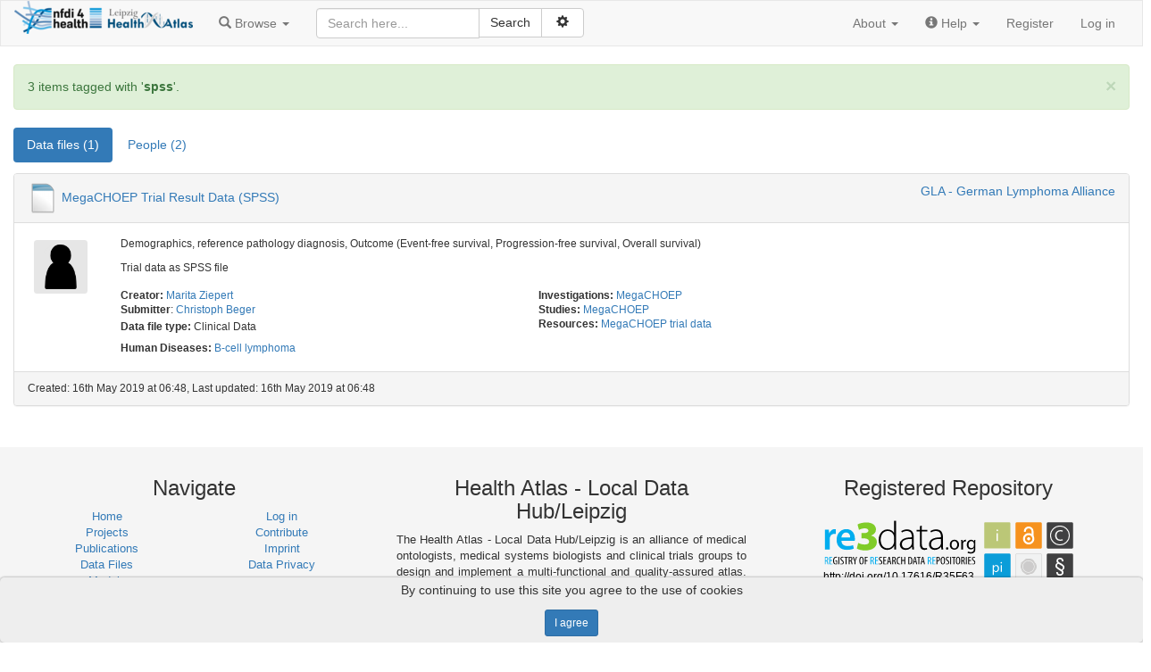

--- FILE ---
content_type: text/html; charset=utf-8
request_url: https://health-atlas.de/tags/615
body_size: 20081
content:
<!doctype html>

<html lang="en">
<head>
  <meta http-equiv="content-type" content="text/html;charset=UTF-8"/>
  <meta name="viewport" content="width=device-width, initial-scale=1"/>
  <title>The Health Atlas - Local Data Hub/Leipzig</title>

  <link rel="shortcut icon" type="image/vnd.microsoft.icon" href="/assets/favicon-3dc304007e5e06852af86adba546b3c4555eb06a46db9d7c73bdbf02ab6c7ad8.ico" />
  <meta name="csrf-param" content="authenticity_token" />
<meta name="csrf-token" content="qANu73g9rId7rL5u3wwahXAW8eOw5ppAhRAUlYbrCd1vX53TY3/3jx+GE8sanuuijUJsW6Ks+i5KHtvZd/KiIw==" />

  

  <link rel="stylesheet" media="screen" href="/assets/application-37a39da118152b074162c01794fdca8837ff784ca094f538b37a7949f46dece3.css" />
  <script src="/assets/application-bea22913d07f3afee0e114738ab77c1c50913471f2ea77432420fab648343ae7.js"></script>

  <link href="#data" type="application/json" rel="exhibit-data" />

</head>

<body id="body">

<nav class="navbar navbar-default" role="navigation" id="navbar">
  <div class="container-fluid">
    <div class="navbar-header">
      <button type="button" class="navbar-toggle collapsed" data-toggle="collapse" data-target="#navbar-inner">
        <span class="sr-only">Toggle navigation</span>
        <span class="icon-bar"></span>
        <span class="icon-bar"></span>
        <span class="icon-bar"></span>
      </button>
        <a class="logo_link" href="/">
            <img src="/assets/avatar-images/129-200x200.png" />
</a>    </div>

    <!-- Collect the nav links, forms, and other content for toggling -->
    <div class="collapse navbar-collapse" id="navbar-inner">

      <ul class="nav navbar-nav">
        <li class="dropdown" id="browse-menu">
  <a href="#" class="dropdown-toggle" data-toggle="dropdown" role="button" aria-expanded="false">
    <span class="glyphicon glyphicon-search" aria-hidden="true"></span>
    <span class="hidden-md">Browse</span>
    <span class="caret"></span>
  </a>
  <ul class="dropdown-menu" role="menu">
    <li role="presentation" class="dropdown-header visible-md">Browse</li>
    <li role="presentation" class="dropdown-header">Yellow pages</li><li><a href="/programmes">Programmes</a></li><li><a href="/projects">Projects</a></li><li><a href="/institutions">Institutions</a></li><li><a href="/people">Profiles</a></li>

    <li role="presentation" class="dropdown-header">Experiments</li><li><a href="/investigations">Investigations</a></li><li><a href="/studies">Studies</a></li><li><a href="/assays">Resources</a></li>

    <li role="presentation" class="dropdown-header">Assets</li><li><a href="/data_files">Data files</a></li><li><a href="/models">Models</a></li><li><a href="/publications">Publications</a></li><li><a href="/documents">Documents</a></li>

    <li role="presentation" class="dropdown-header">Activities</li><li><a href="/presentations">Presentations</a></li><li><a href="/events">Events</a></li>

    

    <li role="presentation" class="dropdown-header">Vocabularies</li><li><a href="/human_diseases">Human Diseases</a></li><li><a href="/phenotype_algorithms">Phenotype Algorithms</a></li>
  </ul>
</li>

        
      </ul>

      
    <form id="search-form" class="navbar-form navbar-left" action="/search" accept-charset="UTF-8" method="get"><input name="utf8" type="hidden" value="&#x2713;" />        <div id="search_box">

          <div class="input-group">
            <input type="text" name="q" id="q" class="form-control" placeholder="Search here..." />
            <div class="input-group-btn">
              <input type="submit" value="Search" class="btn btn-default" data-disable-with="Search" />              <button id="adv-search-btn" data-tooltip="Click for more search options" type="button" class="btn btn-default" data-toggle="button" aria-pressed="false">
                &nbsp;<span class="glyphicon glyphicon-cog" aria-hidden="true"></span>&nbsp;
              </button>
            </div>
          </div>

          <div id="advanced-search" style="display: none">
            <div class="form-group">
              <select name="search_type" id="search_type" class="form-control"><option value="">All</option>
<option value="assays">Resources</option>
<option value="data_files">Data files</option>
<option value="documents">Documents</option>
<option value="events">Events</option>
<option value="human_diseases">Human diseases</option>
<option value="institutions">Institutions</option>
<option value="investigations">Investigations</option>
<option value="models">Models</option>
<option value="people">People</option>
<option value="phenotype_algorithms">Phenotype algorithms</option>
<option value="presentations">Presentations</option>
<option value="programmes">Programmes</option>
<option value="projects">Projects</option>
<option value="publications">Publications</option>
<option value="studies">Studies</option></select>
            </div>
                <div class="checkbox">
                  <label data-tooltip="Checking this box allows external resources to be includes in the search. External resources include:  BioModels Database. This means the search will take longer, but will include results from other sites">
                    <input type="checkbox" name="include_external_search" id="include_external_search" value="1" class="checkbox" /> External
                  </label>
                </div>
          </div>
        </div>
</form>

      <ul class="nav navbar-nav navbar-right">
          <li id="navbar_about" class="dropdown">
    <a href="#" class="dropdown-toggle" data-toggle="dropdown" role="button" aria-expanded="false">
      <span class="hidden-md">About</span>
      <span class="caret"></span>
    </a>
    <ul class="dropdown-menu" role="menu">
        <li><a href="/home/about">About Health Atlas</a></li>
    </ul>
  </li>

        <li class="dropdown">
  <a href="#" class="dropdown-toggle" data-toggle="dropdown" role="button" aria-expanded="false">
    <span class="glyphicon glyphicon-info-sign" aria-hidden="true"></span>
    <span class="hidden-md">Help</span>
    <span class="caret"></span>
  </a>
  <ul class="dropdown-menu" role="menu">
    <li role="presentation" class="dropdown-header visible-md-block">Help</li>
    <li><a target="_blank" href="/help">Help documentation</a></li>
    <li><a href="/api">API documentation</a></li>
  </ul>
</li>

            <li><a href="/signup">Register</a></li>
            <li><a href="/login?return_to=%2Ftags%2F615">Log in</a></li>
      </ul>

    </div><!-- /.navbar-collapse -->
  </div><!-- /.container-fluid -->
</nav>


<div id="content">
  <div class="container-fluid">

        <div id="notice_flash" class="fade in alert alert-success alert-dismissable" role="alert"><button class="close" data-dismiss="alert" aria-label="Close"><span aria-hidden="true">&times;</span></button>
            3 items tagged with '<b>spss</b>'.
</div>





      
    <div class="tabpanel related-items">
      <ul class="nav nav-pills" role="tablist">
          <li role="presentation" class="active">
            <a href="#datafiles" data-model-name="DataFile" aria-controls="datafiles" role="tab" data-toggle="tab">
              Data files (1)            </a>
          </li>
          <li role="presentation" >
            <a href="#people" data-model-name="Person" aria-controls="people" role="tab" data-toggle="tab">
              People (2)            </a>
          </li>
</ul>

      <div class="tab-content">
                <div id="datafiles" role="tabpanel" class="tab-pane active">
                        <div class="list_items_container" id="DataFile_view_some">
    
				    

<div class="panel panel-default list_item">
  <div class="panel-heading rli-head">
    <div class="list_item_title"><a avatar_class="" class="favouritable" data-favourite-url="/favourites/add?resource_id=43&amp;resource_type=DataFile" data-tooltip="MegaCHOEP Trial Result Data (SPSS)" href="/data_files/43"><img class="" src="/assets/file_icons/small/genericBlue-fd58cc2f12fef59d10fd0d3b67dbcdd4473e38cd830ae14624c2c17f9a65e651.png" /></a> <a href="/data_files/43">MegaCHOEP Trial Result Data (SPSS)</a></div>
        <div class="rli-project-list">
          <a href="/projects/6">GLA - German Lymphoma Alliance</a>
        </div>
  </div>
  <div class="panel-body">
    <div class="row">
          <div class="col-md-1 col-sm-2 col-xs-3 hidden-xs text-center list_item_avatar">
                    <div class="text-center">
                  <a class="favouritable" data-favourite-url="/favourites/add?resource_id=5&amp;resource_type=Person" data-tooltip="Marita Ziepert" href="/people/5"><img alt="" height="60" max-width="60" onclick="" src="/assets/avatar-b6ab027bcf63159df0d295dffaa672f2d9d2a861b56e11447478bbcfd825463e.png" /></a>        </div>
        <div class="modal text-left" role="dialog" tabindex="-1" id="author-avatar-list47023874153960" size="lg"><div class="modal-dialog modal-lg"><div class="modal-content">
            <div class="modal-header"><button class="close" data-dismiss="modal" aria-label="Close"><span aria-hidden="true">&times;</span></button><h4 class="modal-title">All authors</h4></div>
            <div class="modal-body">
                    <div class="popup-contributor">
                      <a class="favouritable" data-favourite-url="/favourites/add?resource_id=5&amp;resource_type=Person" data-tooltip="Marita Ziepert" href="/people/5"><img alt="" height="40" max-width="40" onclick="" src="/assets/avatar-b6ab027bcf63159df0d295dffaa672f2d9d2a861b56e11447478bbcfd825463e.png" /></a>                      <div class="popup-contributor-name">
                        Marita Ziepert
                      </div>
                    </div>
</div>            <div class="modal-footer">
                <button type="button" class="btn btn-default" data-dismiss="modal">Close</button>
</div></div></div></div>
          </div>
      <div class="col-md-9 col-sm-8  list_item_content">
        <div class="list_item_desc"><p>Demographics, reference pathology diagnosis, Outcome (Event-free survival, Progression-free survival, Overall survival)</p>
<p>Trial data as SPSS file</p>
</div>

<div class="row">
  <div class="col-sm-6">
    
<p class="list_item_attribute rli-person-list"><b>Creator: </b><a title="Marita Ziepert, Institute for Medical Informatics, Statistics and Epidemiology (IMISE)" href="/people/5">Marita Ziepert</a></p>
<p class="list_item_attribute"><b>Submitter</b>: <a href="/people/2">Christoph Beger</a></p>
    <p id="data_file_type">
      <b>Data file type:</b>
      Clinical Data
    </p>
      <p class="list_item_attribute"><b>Human Diseases:</b> <a href="/human_diseases/63">B-cell lymphoma</a></p>
    
    
  </div>
    <div class="col-sm-6 hidden-xs">
      <p class="list_item_attribute"><b>Investigations:</b> <a title="MegaCHOEP" href="/investigations/9">MegaCHOEP</a></p>
      <p class="list_item_attribute"><b>Studies:</b> <a title="MegaCHOEP" href="/studies/10">MegaCHOEP</a></p>
      <p class="list_item_attribute"><b>Resources:</b> <a title="MegaCHOEP trial data" href="/assays/18">MegaCHOEP trial data</a></p>
    </div>
</div>

<div class="hidden-xs">
  
</div>

      </div>
          <div class="col-sm-2 text-right list_item_actions">
            





          </div>
    </div>
  </div>
      <div class="panel-footer hidden-xs small">
        Created: 16th May 2019 at 06:48, Last updated: 16th May 2019 at 06:48
      </div>
</div>
	</div>
                      <div id="DataFile_view_all"></div>
                </div>
                <div id="people" role="tabpanel" class="tab-pane ">
                        <div class="list_items_container" id="Person_view_some">
    
				    

<div class="panel panel-default list_item">
  <div class="panel-heading rli-head">
    <div class="list_item_title"><a href="/people/281">Senol Dogan</a> </div>
  </div>
  <div class="panel-body">
    <div class="row">
          <div class="col-md-1 col-sm-2 col-xs-3  text-center list_item_avatar">
            <a class="favouritable" data-favourite-url="/favourites/add?resource_id=281&amp;resource_type=Person" data-tooltip="Senol Dogan" href="/people/281"><img alt="" height="60" max-width="60" onclick="" src="/assets/avatar-b6ab027bcf63159df0d295dffaa672f2d9d2a861b56e11447478bbcfd825463e.png" /></a>
          </div>
      <div class="col-md-11 col-sm-10 col-xs-9 list_item_content">
        
    <div class="row">
      <div class="col-sm-6">
        <p class="list_item_attribute"><b>Projects:</b> <a href="/projects/67">LEUKO-EXPERT</a></p>
        <p class="list_item_attribute"><b>Institutions:</b> <a href="/institutions/49">Medical Data Science Department, Leipzig University</a></p>

        <a target="_blank" href="https://orcid.org/0000-0001-7358-4850"><img src="/assets/logos/orcid_16x16-cb273c1ff10d304ce1b6108a172bfd1660561e7fd8133b083cd66ee0f4a0a944.png" /> https://orcid.org/0000-0001-7358-4850</a>
      </div>

      <div class="col-sm-6 hidden-xs">
        
        <p class="list_item_attribute"><b>Expertise:</b> <a href="/tags/948?type=expertise">genetic epidemiology</a>, <a href="/tags/572?type=expertise">epigenetics</a>, <a href="/tags/232?type=expertise">medical informatics</a>, <a href="/tags/429?type=expertise">machine learning</a>, <a href="/tags/582?type=expertise">cancer genetics</a>, <a href="/tags/949?type=expertise">biostatistics</a>, <a href="/tags/201?type=expertise">bioinformatics</a></p>
        <p class="list_item_attribute"><b>Tools:</b> <a href="/tags/615?type=tool">spss</a>, <a href="/tags/719?type=tool">r</a>, <a href="/tags/785?type=tool">Python</a></p>
      </div>
    </div>

    <div class="hidden-xs">
      
    </div>

      </div>
    </div>
  </div>
</div>
				    

<div class="panel panel-default list_item">
  <div class="panel-heading rli-head">
    <div class="list_item_title"><a href="/people/25">Andreas Kühnapfel</a> </div>
  </div>
  <div class="panel-body">
    <div class="row">
          <div class="col-md-1 col-sm-2 col-xs-3  text-center list_item_avatar">
            <a class="favouritable" data-favourite-url="/favourites/add?resource_id=25&amp;resource_type=Person" data-tooltip="Andreas Kühnapfel" href="/people/25"><img alt="" src="/assets/avatar-images/53-60x60.png" /></a>
          </div>
      <div class="col-md-11 col-sm-10 col-xs-9 list_item_content">
        
    <div class="row">
      <div class="col-sm-6">
        <p class="list_item_attribute"><b>Projects:</b> <a href="/projects/5">LIFE Adult</a>, <a href="/projects/4">LIFE - Leipzig Research Center for Civilization Diseases</a>, <a href="/projects/21">LIFE Heart</a>, <a href="/projects/11">Genetical Statistics and Systems Biology</a></p>
        <p class="list_item_attribute"><b>Institutions:</b> <a href="/institutions/2">Institute for Medical Informatics, Statistics and Epidemiology (IMISE)</a></p>

        <a target="_blank" href="https://orcid.org/0000-0003-3668-0784"><img src="/assets/logos/orcid_16x16-cb273c1ff10d304ce1b6108a172bfd1660561e7fd8133b083cd66ee0f4a0a944.png" /> https://orcid.org/0000-0003-3668-0784</a>
      </div>

      <div class="col-sm-6 hidden-xs">
        <p class="list_item_attribute"><b>Roles:</b> <a href="/people?filter%5Bproject_position%5D=5">Postdoc</a></p>
        <p class="list_item_attribute"><b>Expertise:</b> <a href="/tags/857?type=expertise">Teaching</a>, <a href="/tags/856?type=expertise">Statistical Consulting</a>, <a href="/tags/855?type=expertise">Conditional Power Analysis</a>, <a href="/tags/854?type=expertise">Method Development</a>, <a href="/tags/853?type=expertise">Genetical Statistics</a>, <a href="/tags/852?type=expertise">Mathematical Statistics</a></p>
        <p class="list_item_attribute"><b>Tools:</b> <a href="/tags/839?type=tool">Linux</a>, <a href="/tags/615?type=tool">spss</a>, <a href="/tags/719?type=tool">r</a></p>
      </div>
    </div>

    <div class="hidden-xs">
      
    </div>

      </div>
    </div>
  </div>
</div>
	</div>
                      <div id="Person_view_all"></div>
                </div>
      </div>
    </div>


  </div>
</div>



    <div id="ft">
      <div class="row border-bottom lha-footer">
	<div class="col-md-12">

		<div class="col-md-4">
			<h3>Navigate</h3>

			<ul class="list-unstyled col-md-6">
				<li><a href="/">Home</a></li>
				<li><a href="http://health-atlas.de/projects">Projects</a></li>
				<li><a href="http://health-atlas.de/publications">Publications</a></li>
				<li><a href="http://health-atlas.de/data_files">Data Files</a></li>
				<li><a href="http://health-atlas.de/models">Models</a></li>
			</ul>
			<ul class="list-unstyled col-md-6">
				<li><a href="/login">Log in</a></li>
				<li><a href="/contribute">Contribute</a></li>
				<li><a href="/home/imprint">Imprint</a></li>
				<li><a href="/home/privacy">Data Privacy</a></li>
			</ul>
		</div>

		<div class="col-md-4">
			<h3>Health Atlas - Local Data Hub/Leipzig</h3>

			<p class="text-justify">
				The Health Atlas - Local Data Hub/Leipzig is an alliance of medical ontologists, medical systems
				biologists and clinical trials groups to design and implement a multi-functional and quality-assured
				atlas. It provides models, data and metadata on specific use cases from medical research fields.
			</p>
		</div>

		<div class="col-md-4">
			<h3>Registered Repository</h3>

			<img style="max-width: 100%" alt="re3data.org Badge" src="/assets/lha/re3data_badge-10328ef692725daa20d5e1977ca83d1df781df896f3fd53718c7abb836f816dd.svg" />
		</div>

	</div>
</div>
      <div class="container">
        <div id="seek-credit">
          <a href="http://www.seek4science.org" target="_blank" class="powered-by">
            Powered by<br/>
            <img width="64" height="64" src="/assets/fairdom-seek-logo-ffb39594a6cd94a25b0b7bff23d0a47bc4602fdd11e37ef92f60c601ca6ca5f8.svg" />
          </a>
          <span class="subtle">(v.1.13.0-master)</span>
        </div>
          <div class="ft-info">
            <a target="_blank" href="https://www.health-atlas.de">Health Atlas</a> |
            <a href="/home/funding">Funding and Programmes</a> | 
            <a target="_blank" href="https://docs.seek4science.org/credits">Credits</a>                | <a href="/home/terms">Terms &amp; Conditions</a>
                | <a href="/home/privacy">Privacy Policy</a>
                | <a href="/home/imprint">Imprint</a>

          </div>
          <div class="ft-info">
            Copyright &copy; 2008 - 2021
            <a target="_blank" href="http://www.manchester.ac.uk/">The University of Manchester</a> and
            <a target="_blank" href="http://www.h-its.org/">HITS gGmbH</a>
                <br/>Institute for Medical Informatics, Statistics and Epidemiology, University of Leipzig
          </div>
      </div>
    </div>





<script type="text/javascript">
(function(i,s,o,g,r,a,m){i['GoogleAnalyticsObject']=r;i[r]=i[r]||function(){
(i[r].q=i[r].q||[]).push(arguments)},i[r].l=1*new Date();a=s.createElement(o),
m=s.getElementsByTagName(o)[0];a.async=1;a.src=g;m.parentNode.insertBefore(a,m)
})(window,document,'script','//www.google-analytics.com/analytics.js','ga');
ga('create','273936934','auto');
ga('send','pageview');
</script>

  <style>
  #tracking-banner {
    position: fixed;
    bottom: 0;
    width: 100%;
    padding: 5px 14px;
    background-color: #eee;
    border-radius: 5px;
    box-shadow: 0 0 2px 1px rgba(0, 0, 0, 0.2);
    text-align: center;
    display:none;
  }
</style>
<script>
  jQuery( document ).ready(function() {
    if (localStorage.getItem('trackingBannerSeen') != 'shown') {
      jQuery('#tracking-banner').delay(1000).fadeIn();
    };
    jQuery('#tracking-banner button').click(function() {
      localStorage.setItem('trackingBannerSeen','shown');
      jQuery('#tracking-banner').fadeOut();
    })
  })
</script>
<div id='tracking-banner'>
  <p> By continuing to use this site you agree to the use of cookies</p>
  <button type="button" class="btn btn-primary btn-sm">
    I agree
  </button>
</div>

</body>
</html>


--- FILE ---
content_type: text/css
request_url: https://health-atlas.de/assets/application-37a39da118152b074162c01794fdca8837ff784ca094f538b37a7949f46dece3.css
body_size: 335006
content:
#doc,#doc2,#doc3,#doc4,.yui-t1,.yui-t2,.yui-t3,.yui-t4,.yui-t5,.yui-t6,.yui-t7{margin:auto;text-align:left;width:57.69em;*width:56.301em;min-width:750px}#doc2{width:73.074em;*width:71.313em}#doc3{margin:auto 10px;width:auto}#doc4{width:74.923em;*width:73.117em}.yui-b{position:relative}.yui-b{_position:static}#yui-main .yui-b{position:static}#yui-main{width:100%}.yui-t1 #yui-main,.yui-t2 #yui-main,.yui-t3 #yui-main{float:right;margin-left:-25em}.yui-t4 #yui-main,.yui-t5 #yui-main,.yui-t6 #yui-main{float:left;margin-right:-25em}.yui-t1 .yui-b{float:left;width:12.3207em;*width:12.0106em}.yui-t1 #yui-main .yui-b{margin-left:13.3207em;*margin-left:13.0106em}.yui-t2 .yui-b{float:left;width:13.8456em;*width:13.512em}.yui-t2 #yui-main .yui-b{margin-left:14.8456em;*margin-left:14.512em}.yui-t3 .yui-b{float:left;width:23.0759em;*width:22.52em}.yui-t3 #yui-main .yui-b{margin-left:24.0759em;*margin-left:23.52em}.yui-t4 .yui-b{float:right;width:13.8456em;*width:13.512em}.yui-t4 #yui-main .yui-b{margin-right:14.8456em;*margin-right:14.512em}.yui-t5 .yui-b{float:right;width:18.4608em;*width:18.016em}.yui-t5 #yui-main .yui-b{margin-right:19.4608em;*margin-right:19.016em}.yui-t6 .yui-b{float:right;width:23.0759em;*width:22.52em}.yui-t6 #yui-main .yui-b{margin-right:24.0759em;*margin-right:23.52em}.yui-t7 #yui-main .yui-b{display:block;margin:0 0 1em 0}#yui-main .yui-b{float:none;width:auto}.yui-g .yui-gb .yui-u,.yui-gb .yui-g,.yui-gb .yui-gb,.yui-gb .yui-gc,.yui-gb .yui-gd,.yui-gb .yui-ge,.yui-gb .yui-gf,.yui-gb .yui-u,.yui-gc .yui-u,.yui-gc .yui-g,.yui-gd .yui-u{float:left;margin-left:2%;width:32%}.yui-gb .yui-gb .yui-u,.yui-gb .yui-gc .yui-u{*margin-left:1.8%;_margin-left:4%}.yui-g .yui-gb .yui-u{_margin-left:.8%}.yui-gb .yui-u{float:right}.yui-gb div.first{margin-left:0;float:left}.yui-g .yui-gb div.first,.yui-gb .yui-gb div.first{*margin-right:0;*width:32%;_width:31.7%}.yui-gb .yui-gc div.first,.yui-gb .yui-gd div.first{*margin-right:0}.yui-gb .yui-gd .yui-u{*width:66%;_width:61.2%}.yui-gb .yui-gd div.first{*width:31%;_width:29.5%}.yui-g .yui-gc .yui-u,.yui-gb .yui-gc .yui-u{width:32%;_float:right;margin-right:0;_margin-left:0}.yui-gb .yui-gc div.first{width:66%;*float:left;*margin-left:0}.yui-gb .yui-ge .yui-u,.yui-gb .yui-gf .yui-u{margin:0}.yui-g .yui-u,.yui-g .yui-g,.yui-g .yui-gb,.yui-g .yui-gc,.yui-g .yui-gd,.yui-g .yui-ge,.yui-g .yui-gf,.yui-gc .yui-u,.yui-gd .yui-g,.yui-g .yui-gc .yui-u,.yui-ge .yui-u,.yui-ge .yui-g,.yui-gf .yui-g,.yui-gf .yui-u{float:right}.yui-g .yui-gc div.first,.yui-g .yui-ge div.first,.yui-g div.first,.yui-gc div.first,.yui-gc div.first div.first,.yui-gd div.first,.yui-ge div.first,.yui-gf div.first{float:left}.yui-g .yui-g .yui-u,.yui-gb .yui-g .yui-u,.yui-gc .yui-g .yui-u,.yui-gd .yui-g .yui-u,.yui-ge .yui-g .yui-u,.yui-gf .yui-g .yui-u{width:49%;*width:48.1%;*margin-left:0}.yui-g .yui-g div.first{*margin:0}.yui-gb .yui-g div.first{*margin-right:4%;_margin-right:1.3%}.yui-gb .yui-gb .yui-u{_margin-left:.7%}.yui-gb .yui-g div.first,.yui-gb .yui-gb div.first{*margin-left:0}.yui-gc .yui-g .yui-u,.yui-gd .yui-g .yui-u{*width:48.1%;*margin-left:0}.yui-g .yui-u,.yui-g .yui-g,.yui-g .yui-gb,.yui-g .yui-gc,.yui-g .yui-gd,.yui-g .yui-ge,.yui-g .yui-gf{width:49.1%}.yui-g .yui-gb div.first,.yui-gb div.first,.yui-gc div.first,.yui-gd div.first{margin-left:0}.yui-g .yui-gc div.first,.yui-gc div.first,.yui-gd .yui-g,.yui-gd .yui-u{width:66%}.yui-gd div.first,.yui-gb .yui-gd div.first{width:32%}.yui-g .yui-gd div.first{_width:29.9%}.yui-ge .yui-u,.yui-ge .yui-g,.yui-gf div.first{width:24%}.yui-gb .yui-ge div.yui-u,.yui-gb .yui-gf div.yui-u{float:right}.yui-gb .yui-ge div.first,.yui-gb .yui-gf div.first{float:left}.yui-ge div.first,.yui-gf .yui-g,.yui-gf .yui-u{width:74.2%}.yui-gb .yui-ge .yui-u,.yui-gb .yui-gf div.first{*width:24%;_width:20%}.yui-gb .yui-ge div.first,.yui-gb .yui-gf .yui-u{*width:73.5%;_width:65.5%}#bd:after,.yui-g:after,.yui-gb:after,.yui-gc:after,.yui-gd:after,.yui-ge:after,.yui-gf:after{content:".";display:block;height:0;clear:both;visibility:hidden}#bd,.yui-g,.yui-gb,.yui-gc,.yui-gd,.yui-ge,.yui-gf{zoom:1}.yui-gb .yui-u{float:left}/*!
 * Bootstrap v3.4.1 (https://getbootstrap.com/)
 * Copyright 2011-2019 Twitter, Inc.
 * Licensed under MIT (https://github.com/twbs/bootstrap/blob/master/LICENSE)
 *//*! normalize.css v3.0.3 | MIT License | github.com/necolas/normalize.css */html{font-family:sans-serif;-ms-text-size-adjust:100%;-webkit-text-size-adjust:100%}body{margin:0}article,aside,details,figcaption,figure,footer,header,hgroup,main,menu,nav,section,summary{display:block}audio,canvas,progress,video{display:inline-block;vertical-align:baseline}audio:not([controls]){display:none;height:0}[hidden],template{display:none}a{background-color:transparent}a:active,a:hover{outline:0}abbr[title]{border-bottom:none;text-decoration:underline;text-decoration:underline dotted}b,strong{font-weight:bold}dfn{font-style:italic}h1{font-size:2em;margin:0.67em 0}mark{background:#ff0;color:#000}small{font-size:80%}sub,sup{font-size:75%;line-height:0;position:relative;vertical-align:baseline}sup{top:-0.5em}sub{bottom:-0.25em}img{border:0}svg:not(:root){overflow:hidden}figure{margin:1em 40px}hr{box-sizing:content-box;height:0}pre{overflow:auto}code,kbd,pre,samp{font-family:monospace, monospace;font-size:1em}button,input,optgroup,select,textarea{color:inherit;font:inherit;margin:0}button{overflow:visible}button,select{text-transform:none}button,html input[type="button"],input[type="reset"],input[type="submit"]{-webkit-appearance:button;cursor:pointer}button[disabled],html input[disabled]{cursor:default}button::-moz-focus-inner,input::-moz-focus-inner{border:0;padding:0}input{line-height:normal}input[type="checkbox"],input[type="radio"]{box-sizing:border-box;padding:0}input[type="number"]::-webkit-inner-spin-button,input[type="number"]::-webkit-outer-spin-button{height:auto}input[type="search"]{-webkit-appearance:textfield;box-sizing:content-box}input[type="search"]::-webkit-search-cancel-button,input[type="search"]::-webkit-search-decoration{-webkit-appearance:none}fieldset{border:1px solid #c0c0c0;margin:0 2px;padding:0.35em 0.625em 0.75em}legend{border:0;padding:0}textarea{overflow:auto}optgroup{font-weight:bold}table{border-collapse:collapse;border-spacing:0}td,th{padding:0}/*! Source: https://github.com/h5bp/html5-boilerplate/blob/master/src/css/main.css */@media print{*,*:before,*:after{color:#000 !important;text-shadow:none !important;background:transparent !important;box-shadow:none !important}a,a:visited{text-decoration:underline}a[href]:after{content:" (" attr(href) ")"}abbr[title]:after{content:" (" attr(title) ")"}a[href^="#"]:after,a[href^="javascript:"]:after{content:""}pre,blockquote{border:1px solid #999;page-break-inside:avoid}thead{display:table-header-group}tr,img{page-break-inside:avoid}img{max-width:100% !important}p,h2,h3{orphans:3;widows:3}h2,h3{page-break-after:avoid}.navbar{display:none}.btn>.caret,.dropup>.btn>.caret{border-top-color:#000 !important}.label{border:1px solid #000}.table{border-collapse:collapse !important}.table td,.table th{background-color:#fff !important}.table-bordered th,.table-bordered td{border:1px solid #ddd !important}}@font-face{font-family:"Glyphicons Halflings";src:url("/assets/bootstrap/glyphicons-halflings-regular-13634da87d9e23f8c3ed9108ce1724d183a39ad072e73e1b3d8cbf646d2d0407.eot");src:url("/assets/bootstrap/glyphicons-halflings-regular-13634da87d9e23f8c3ed9108ce1724d183a39ad072e73e1b3d8cbf646d2d0407.eot?#iefix") format("embedded-opentype"),url("/assets/bootstrap/glyphicons-halflings-regular-fe185d11a49676890d47bb783312a0cda5a44c4039214094e7957b4c040ef11c.woff2") format("woff2"),url("/assets/bootstrap/glyphicons-halflings-regular-a26394f7ede100ca118eff2eda08596275a9839b959c226e15439557a5a80742.woff") format("woff"),url("/assets/bootstrap/glyphicons-halflings-regular-e395044093757d82afcb138957d06a1ea9361bdcf0b442d06a18a8051af57456.ttf") format("truetype"),url("/assets/bootstrap/glyphicons-halflings-regular-42f60659d265c1a3c30f9fa42abcbb56bd4a53af4d83d316d6dd7a36903c43e5.svg#glyphicons_halflingsregular") format("svg")}.glyphicon{position:relative;top:1px;display:inline-block;font-family:"Glyphicons Halflings";font-style:normal;font-weight:400;line-height:1;-webkit-font-smoothing:antialiased;-moz-osx-font-smoothing:grayscale}.glyphicon-asterisk:before{content:"\002a"}.glyphicon-plus:before{content:"\002b"}.glyphicon-euro:before,.glyphicon-eur:before{content:"\20ac"}.glyphicon-minus:before{content:"\2212"}.glyphicon-cloud:before{content:"\2601"}.glyphicon-envelope:before{content:"\2709"}.glyphicon-pencil:before{content:"\270f"}.glyphicon-glass:before{content:"\e001"}.glyphicon-music:before{content:"\e002"}.glyphicon-search:before{content:"\e003"}.glyphicon-heart:before{content:"\e005"}.glyphicon-star:before{content:"\e006"}.glyphicon-star-empty:before{content:"\e007"}.glyphicon-user:before{content:"\e008"}.glyphicon-film:before{content:"\e009"}.glyphicon-th-large:before{content:"\e010"}.glyphicon-th:before{content:"\e011"}.glyphicon-th-list:before{content:"\e012"}.glyphicon-ok:before{content:"\e013"}.glyphicon-remove:before{content:"\e014"}.glyphicon-zoom-in:before{content:"\e015"}.glyphicon-zoom-out:before{content:"\e016"}.glyphicon-off:before{content:"\e017"}.glyphicon-signal:before{content:"\e018"}.glyphicon-cog:before{content:"\e019"}.glyphicon-trash:before{content:"\e020"}.glyphicon-home:before{content:"\e021"}.glyphicon-file:before{content:"\e022"}.glyphicon-time:before{content:"\e023"}.glyphicon-road:before{content:"\e024"}.glyphicon-download-alt:before{content:"\e025"}.glyphicon-download:before{content:"\e026"}.glyphicon-upload:before{content:"\e027"}.glyphicon-inbox:before{content:"\e028"}.glyphicon-play-circle:before{content:"\e029"}.glyphicon-repeat:before{content:"\e030"}.glyphicon-refresh:before{content:"\e031"}.glyphicon-list-alt:before{content:"\e032"}.glyphicon-lock:before{content:"\e033"}.glyphicon-flag:before{content:"\e034"}.glyphicon-headphones:before{content:"\e035"}.glyphicon-volume-off:before{content:"\e036"}.glyphicon-volume-down:before{content:"\e037"}.glyphicon-volume-up:before{content:"\e038"}.glyphicon-qrcode:before{content:"\e039"}.glyphicon-barcode:before{content:"\e040"}.glyphicon-tag:before{content:"\e041"}.glyphicon-tags:before{content:"\e042"}.glyphicon-book:before{content:"\e043"}.glyphicon-bookmark:before{content:"\e044"}.glyphicon-print:before{content:"\e045"}.glyphicon-camera:before{content:"\e046"}.glyphicon-font:before{content:"\e047"}.glyphicon-bold:before{content:"\e048"}.glyphicon-italic:before{content:"\e049"}.glyphicon-text-height:before{content:"\e050"}.glyphicon-text-width:before{content:"\e051"}.glyphicon-align-left:before{content:"\e052"}.glyphicon-align-center:before{content:"\e053"}.glyphicon-align-right:before{content:"\e054"}.glyphicon-align-justify:before{content:"\e055"}.glyphicon-list:before{content:"\e056"}.glyphicon-indent-left:before{content:"\e057"}.glyphicon-indent-right:before{content:"\e058"}.glyphicon-facetime-video:before{content:"\e059"}.glyphicon-picture:before{content:"\e060"}.glyphicon-map-marker:before{content:"\e062"}.glyphicon-adjust:before{content:"\e063"}.glyphicon-tint:before{content:"\e064"}.glyphicon-edit:before{content:"\e065"}.glyphicon-share:before{content:"\e066"}.glyphicon-check:before{content:"\e067"}.glyphicon-move:before{content:"\e068"}.glyphicon-step-backward:before{content:"\e069"}.glyphicon-fast-backward:before{content:"\e070"}.glyphicon-backward:before{content:"\e071"}.glyphicon-play:before{content:"\e072"}.glyphicon-pause:before{content:"\e073"}.glyphicon-stop:before{content:"\e074"}.glyphicon-forward:before{content:"\e075"}.glyphicon-fast-forward:before{content:"\e076"}.glyphicon-step-forward:before{content:"\e077"}.glyphicon-eject:before{content:"\e078"}.glyphicon-chevron-left:before{content:"\e079"}.glyphicon-chevron-right:before{content:"\e080"}.glyphicon-plus-sign:before{content:"\e081"}.glyphicon-minus-sign:before{content:"\e082"}.glyphicon-remove-sign:before{content:"\e083"}.glyphicon-ok-sign:before{content:"\e084"}.glyphicon-question-sign:before{content:"\e085"}.glyphicon-info-sign:before{content:"\e086"}.glyphicon-screenshot:before{content:"\e087"}.glyphicon-remove-circle:before{content:"\e088"}.glyphicon-ok-circle:before{content:"\e089"}.glyphicon-ban-circle:before{content:"\e090"}.glyphicon-arrow-left:before{content:"\e091"}.glyphicon-arrow-right:before{content:"\e092"}.glyphicon-arrow-up:before{content:"\e093"}.glyphicon-arrow-down:before{content:"\e094"}.glyphicon-share-alt:before{content:"\e095"}.glyphicon-resize-full:before{content:"\e096"}.glyphicon-resize-small:before{content:"\e097"}.glyphicon-exclamation-sign:before{content:"\e101"}.glyphicon-gift:before{content:"\e102"}.glyphicon-leaf:before{content:"\e103"}.glyphicon-fire:before{content:"\e104"}.glyphicon-eye-open:before{content:"\e105"}.glyphicon-eye-close:before{content:"\e106"}.glyphicon-warning-sign:before{content:"\e107"}.glyphicon-plane:before{content:"\e108"}.glyphicon-calendar:before{content:"\e109"}.glyphicon-random:before{content:"\e110"}.glyphicon-comment:before{content:"\e111"}.glyphicon-magnet:before{content:"\e112"}.glyphicon-chevron-up:before{content:"\e113"}.glyphicon-chevron-down:before{content:"\e114"}.glyphicon-retweet:before{content:"\e115"}.glyphicon-shopping-cart:before{content:"\e116"}.glyphicon-folder-close:before{content:"\e117"}.glyphicon-folder-open:before{content:"\e118"}.glyphicon-resize-vertical:before{content:"\e119"}.glyphicon-resize-horizontal:before{content:"\e120"}.glyphicon-hdd:before{content:"\e121"}.glyphicon-bullhorn:before{content:"\e122"}.glyphicon-bell:before{content:"\e123"}.glyphicon-certificate:before{content:"\e124"}.glyphicon-thumbs-up:before{content:"\e125"}.glyphicon-thumbs-down:before{content:"\e126"}.glyphicon-hand-right:before{content:"\e127"}.glyphicon-hand-left:before{content:"\e128"}.glyphicon-hand-up:before{content:"\e129"}.glyphicon-hand-down:before{content:"\e130"}.glyphicon-circle-arrow-right:before{content:"\e131"}.glyphicon-circle-arrow-left:before{content:"\e132"}.glyphicon-circle-arrow-up:before{content:"\e133"}.glyphicon-circle-arrow-down:before{content:"\e134"}.glyphicon-globe:before{content:"\e135"}.glyphicon-wrench:before{content:"\e136"}.glyphicon-tasks:before{content:"\e137"}.glyphicon-filter:before{content:"\e138"}.glyphicon-briefcase:before{content:"\e139"}.glyphicon-fullscreen:before{content:"\e140"}.glyphicon-dashboard:before{content:"\e141"}.glyphicon-paperclip:before{content:"\e142"}.glyphicon-heart-empty:before{content:"\e143"}.glyphicon-link:before{content:"\e144"}.glyphicon-phone:before{content:"\e145"}.glyphicon-pushpin:before{content:"\e146"}.glyphicon-usd:before{content:"\e148"}.glyphicon-gbp:before{content:"\e149"}.glyphicon-sort:before{content:"\e150"}.glyphicon-sort-by-alphabet:before{content:"\e151"}.glyphicon-sort-by-alphabet-alt:before{content:"\e152"}.glyphicon-sort-by-order:before{content:"\e153"}.glyphicon-sort-by-order-alt:before{content:"\e154"}.glyphicon-sort-by-attributes:before{content:"\e155"}.glyphicon-sort-by-attributes-alt:before{content:"\e156"}.glyphicon-unchecked:before{content:"\e157"}.glyphicon-expand:before{content:"\e158"}.glyphicon-collapse-down:before{content:"\e159"}.glyphicon-collapse-up:before{content:"\e160"}.glyphicon-log-in:before{content:"\e161"}.glyphicon-flash:before{content:"\e162"}.glyphicon-log-out:before{content:"\e163"}.glyphicon-new-window:before{content:"\e164"}.glyphicon-record:before{content:"\e165"}.glyphicon-save:before{content:"\e166"}.glyphicon-open:before{content:"\e167"}.glyphicon-saved:before{content:"\e168"}.glyphicon-import:before{content:"\e169"}.glyphicon-export:before{content:"\e170"}.glyphicon-send:before{content:"\e171"}.glyphicon-floppy-disk:before{content:"\e172"}.glyphicon-floppy-saved:before{content:"\e173"}.glyphicon-floppy-remove:before{content:"\e174"}.glyphicon-floppy-save:before{content:"\e175"}.glyphicon-floppy-open:before{content:"\e176"}.glyphicon-credit-card:before{content:"\e177"}.glyphicon-transfer:before{content:"\e178"}.glyphicon-cutlery:before{content:"\e179"}.glyphicon-header:before{content:"\e180"}.glyphicon-compressed:before{content:"\e181"}.glyphicon-earphone:before{content:"\e182"}.glyphicon-phone-alt:before{content:"\e183"}.glyphicon-tower:before{content:"\e184"}.glyphicon-stats:before{content:"\e185"}.glyphicon-sd-video:before{content:"\e186"}.glyphicon-hd-video:before{content:"\e187"}.glyphicon-subtitles:before{content:"\e188"}.glyphicon-sound-stereo:before{content:"\e189"}.glyphicon-sound-dolby:before{content:"\e190"}.glyphicon-sound-5-1:before{content:"\e191"}.glyphicon-sound-6-1:before{content:"\e192"}.glyphicon-sound-7-1:before{content:"\e193"}.glyphicon-copyright-mark:before{content:"\e194"}.glyphicon-registration-mark:before{content:"\e195"}.glyphicon-cloud-download:before{content:"\e197"}.glyphicon-cloud-upload:before{content:"\e198"}.glyphicon-tree-conifer:before{content:"\e199"}.glyphicon-tree-deciduous:before{content:"\e200"}.glyphicon-cd:before{content:"\e201"}.glyphicon-save-file:before{content:"\e202"}.glyphicon-open-file:before{content:"\e203"}.glyphicon-level-up:before{content:"\e204"}.glyphicon-copy:before{content:"\e205"}.glyphicon-paste:before{content:"\e206"}.glyphicon-alert:before{content:"\e209"}.glyphicon-equalizer:before{content:"\e210"}.glyphicon-king:before{content:"\e211"}.glyphicon-queen:before{content:"\e212"}.glyphicon-pawn:before{content:"\e213"}.glyphicon-bishop:before{content:"\e214"}.glyphicon-knight:before{content:"\e215"}.glyphicon-baby-formula:before{content:"\e216"}.glyphicon-tent:before{content:"\26fa"}.glyphicon-blackboard:before{content:"\e218"}.glyphicon-bed:before{content:"\e219"}.glyphicon-apple:before{content:"\f8ff"}.glyphicon-erase:before{content:"\e221"}.glyphicon-hourglass:before{content:"\231b"}.glyphicon-lamp:before{content:"\e223"}.glyphicon-duplicate:before{content:"\e224"}.glyphicon-piggy-bank:before{content:"\e225"}.glyphicon-scissors:before{content:"\e226"}.glyphicon-bitcoin:before{content:"\e227"}.glyphicon-btc:before{content:"\e227"}.glyphicon-xbt:before{content:"\e227"}.glyphicon-yen:before{content:"\00a5"}.glyphicon-jpy:before{content:"\00a5"}.glyphicon-ruble:before{content:"\20bd"}.glyphicon-rub:before{content:"\20bd"}.glyphicon-scale:before{content:"\e230"}.glyphicon-ice-lolly:before{content:"\e231"}.glyphicon-ice-lolly-tasted:before{content:"\e232"}.glyphicon-education:before{content:"\e233"}.glyphicon-option-horizontal:before{content:"\e234"}.glyphicon-option-vertical:before{content:"\e235"}.glyphicon-menu-hamburger:before{content:"\e236"}.glyphicon-modal-window:before{content:"\e237"}.glyphicon-oil:before{content:"\e238"}.glyphicon-grain:before{content:"\e239"}.glyphicon-sunglasses:before{content:"\e240"}.glyphicon-text-size:before{content:"\e241"}.glyphicon-text-color:before{content:"\e242"}.glyphicon-text-background:before{content:"\e243"}.glyphicon-object-align-top:before{content:"\e244"}.glyphicon-object-align-bottom:before{content:"\e245"}.glyphicon-object-align-horizontal:before{content:"\e246"}.glyphicon-object-align-left:before{content:"\e247"}.glyphicon-object-align-vertical:before{content:"\e248"}.glyphicon-object-align-right:before{content:"\e249"}.glyphicon-triangle-right:before{content:"\e250"}.glyphicon-triangle-left:before{content:"\e251"}.glyphicon-triangle-bottom:before{content:"\e252"}.glyphicon-triangle-top:before{content:"\e253"}.glyphicon-console:before{content:"\e254"}.glyphicon-superscript:before{content:"\e255"}.glyphicon-subscript:before{content:"\e256"}.glyphicon-menu-left:before{content:"\e257"}.glyphicon-menu-right:before{content:"\e258"}.glyphicon-menu-down:before{content:"\e259"}.glyphicon-menu-up:before{content:"\e260"}*{-webkit-box-sizing:border-box;-moz-box-sizing:border-box;box-sizing:border-box}*:before,*:after{-webkit-box-sizing:border-box;-moz-box-sizing:border-box;box-sizing:border-box}html{font-size:10px;-webkit-tap-highlight-color:transparent}body{font-family:"Helvetica Neue", Helvetica, Arial, sans-serif;font-size:14px;line-height:1.42857;color:#333333;background-color:#fff}input,button,select,textarea{font-family:inherit;font-size:inherit;line-height:inherit}a{color:#337ab7;text-decoration:none}a:hover,a:focus{color:#23527c;text-decoration:underline}a:focus{outline:5px auto -webkit-focus-ring-color;outline-offset:-2px}figure{margin:0}img{vertical-align:middle}.img-responsive{display:block;max-width:100%;height:auto}.img-rounded{border-radius:6px}.img-thumbnail{padding:4px;line-height:1.42857;background-color:#fff;border:1px solid #ddd;border-radius:4px;-webkit-transition:all 0.2s ease-in-out;-o-transition:all 0.2s ease-in-out;transition:all 0.2s ease-in-out;display:inline-block;max-width:100%;height:auto}.img-circle{border-radius:50%}hr{margin-top:20px;margin-bottom:20px;border:0;border-top:1px solid #eeeeee}.sr-only{position:absolute;width:1px;height:1px;padding:0;margin:-1px;overflow:hidden;clip:rect(0, 0, 0, 0);border:0}.sr-only-focusable:active,.sr-only-focusable:focus{position:static;width:auto;height:auto;margin:0;overflow:visible;clip:auto}[role="button"]{cursor:pointer}h1,h2,h3,h4,h5,h6,.h1,.h2,.h3,.h4,.h5,.h6{font-family:inherit;font-weight:500;line-height:1.1;color:inherit}h1 small,h1 .small,h2 small,h2 .small,h3 small,h3 .small,h4 small,h4 .small,h5 small,h5 .small,h6 small,h6 .small,.h1 small,.h1 .small,.h2 small,.h2 .small,.h3 small,.h3 .small,.h4 small,.h4 .small,.h5 small,.h5 .small,.h6 small,.h6 .small{font-weight:400;line-height:1;color:#777777}h1,.h1,h2,.h2,h3,.h3{margin-top:20px;margin-bottom:10px}h1 small,h1 .small,.h1 small,.h1 .small,h2 small,h2 .small,.h2 small,.h2 .small,h3 small,h3 .small,.h3 small,.h3 .small{font-size:65%}h4,.h4,h5,.h5,h6,.h6{margin-top:10px;margin-bottom:10px}h4 small,h4 .small,.h4 small,.h4 .small,h5 small,h5 .small,.h5 small,.h5 .small,h6 small,h6 .small,.h6 small,.h6 .small{font-size:75%}h1,.h1{font-size:36px}h2,.h2{font-size:30px}h3,.h3{font-size:24px}h4,.h4{font-size:18px}h5,.h5{font-size:14px}h6,.h6{font-size:12px}p{margin:0 0 10px}.lead{margin-bottom:20px;font-size:16px;font-weight:300;line-height:1.4}@media (min-width: 768px){.lead{font-size:21px}}small,.small{font-size:85%}mark,.mark{padding:.2em;background-color:#fcf8e3}.text-left{text-align:left}.text-right{text-align:right}.text-center{text-align:center}.text-justify{text-align:justify}.text-nowrap{white-space:nowrap}.text-lowercase{text-transform:lowercase}.text-uppercase,.initialism{text-transform:uppercase}.text-capitalize{text-transform:capitalize}.text-muted{color:#777777}.text-primary{color:#337ab7}a.text-primary:hover,a.text-primary:focus{color:#286090}.text-success{color:#3c763d}a.text-success:hover,a.text-success:focus{color:#2b542c}.text-info{color:#31708f}a.text-info:hover,a.text-info:focus{color:#245269}.text-warning{color:#8a6d3b}a.text-warning:hover,a.text-warning:focus{color:#66512c}.text-danger{color:#a94442}a.text-danger:hover,a.text-danger:focus{color:#843534}.bg-primary{color:#fff}.bg-primary{background-color:#337ab7}a.bg-primary:hover,a.bg-primary:focus{background-color:#286090}.bg-success{background-color:#dff0d8}a.bg-success:hover,a.bg-success:focus{background-color:#c1e2b3}.bg-info{background-color:#d9edf7}a.bg-info:hover,a.bg-info:focus{background-color:#afd9ee}.bg-warning{background-color:#fcf8e3}a.bg-warning:hover,a.bg-warning:focus{background-color:#f7ecb5}.bg-danger{background-color:#f2dede}a.bg-danger:hover,a.bg-danger:focus{background-color:#e4b9b9}.page-header{padding-bottom:9px;margin:40px 0 20px;border-bottom:1px solid #eeeeee}ul,ol{margin-top:0;margin-bottom:10px}ul ul,ul ol,ol ul,ol ol{margin-bottom:0}.list-unstyled{padding-left:0;list-style:none}.list-inline{padding-left:0;list-style:none;margin-left:-5px}.list-inline>li{display:inline-block;padding-right:5px;padding-left:5px}dl{margin-top:0;margin-bottom:20px}dt,dd{line-height:1.42857}dt{font-weight:700}dd{margin-left:0}.dl-horizontal dd:before,.dl-horizontal dd:after{display:table;content:" "}.dl-horizontal dd:after{clear:both}@media (min-width: 768px){.dl-horizontal dt{float:left;width:160px;clear:left;text-align:right;overflow:hidden;text-overflow:ellipsis;white-space:nowrap}.dl-horizontal dd{margin-left:180px}}abbr[title],abbr[data-original-title]{cursor:help}.initialism{font-size:90%}blockquote{padding:10px 20px;margin:0 0 20px;font-size:17.5px;border-left:5px solid #eeeeee}blockquote p:last-child,blockquote ul:last-child,blockquote ol:last-child{margin-bottom:0}blockquote footer,blockquote small,blockquote .small{display:block;font-size:80%;line-height:1.42857;color:#777777}blockquote footer:before,blockquote small:before,blockquote .small:before{content:"\2014 \00A0"}.blockquote-reverse,blockquote.pull-right{padding-right:15px;padding-left:0;text-align:right;border-right:5px solid #eeeeee;border-left:0}.blockquote-reverse footer:before,.blockquote-reverse small:before,.blockquote-reverse .small:before,blockquote.pull-right footer:before,blockquote.pull-right small:before,blockquote.pull-right .small:before{content:""}.blockquote-reverse footer:after,.blockquote-reverse small:after,.blockquote-reverse .small:after,blockquote.pull-right footer:after,blockquote.pull-right small:after,blockquote.pull-right .small:after{content:"\00A0 \2014"}address{margin-bottom:20px;font-style:normal;line-height:1.42857}code,kbd,pre,samp{font-family:Menlo, Monaco, Consolas, "Courier New", monospace}code{padding:2px 4px;font-size:90%;color:#c7254e;background-color:#f9f2f4;border-radius:4px}kbd{padding:2px 4px;font-size:90%;color:#fff;background-color:#333;border-radius:3px;box-shadow:inset 0 -1px 0 rgba(0,0,0,0.25)}kbd kbd{padding:0;font-size:100%;font-weight:700;box-shadow:none}pre{display:block;padding:9.5px;margin:0 0 10px;font-size:13px;line-height:1.42857;color:#333333;word-break:break-all;word-wrap:break-word;background-color:#f5f5f5;border:1px solid #ccc;border-radius:4px}pre code{padding:0;font-size:inherit;color:inherit;white-space:pre-wrap;background-color:transparent;border-radius:0}.pre-scrollable{max-height:340px;overflow-y:scroll}.container{padding-right:15px;padding-left:15px;margin-right:auto;margin-left:auto}.container:before,.container:after{display:table;content:" "}.container:after{clear:both}@media (min-width: 768px){.container{width:750px}}@media (min-width: 992px){.container{width:970px}}@media (min-width: 1200px){.container{width:1170px}}.container-fluid{padding-right:15px;padding-left:15px;margin-right:auto;margin-left:auto}.container-fluid:before,.container-fluid:after{display:table;content:" "}.container-fluid:after{clear:both}.row{margin-right:-15px;margin-left:-15px}.row:before,.row:after{display:table;content:" "}.row:after{clear:both}.row-no-gutters{margin-right:0;margin-left:0}.row-no-gutters [class*="col-"]{padding-right:0;padding-left:0}.col-xs-1,.col-sm-1,.col-md-1,.col-lg-1,.col-xs-2,.col-sm-2,.col-md-2,.col-lg-2,.col-xs-3,.col-sm-3,.col-md-3,.col-lg-3,.col-xs-4,.col-sm-4,.col-md-4,.col-lg-4,.col-xs-5,.col-sm-5,.col-md-5,.col-lg-5,.col-xs-6,.col-sm-6,.col-md-6,.col-lg-6,.col-xs-7,.col-sm-7,.col-md-7,.col-lg-7,.col-xs-8,.col-sm-8,.col-md-8,.col-lg-8,.col-xs-9,.col-sm-9,.col-md-9,.col-lg-9,.col-xs-10,.col-sm-10,.col-md-10,.col-lg-10,.col-xs-11,.col-sm-11,.col-md-11,.col-lg-11,.col-xs-12,.col-sm-12,.col-md-12,.col-lg-12{position:relative;min-height:1px;padding-right:15px;padding-left:15px}.col-xs-1,.col-xs-2,.col-xs-3,.col-xs-4,.col-xs-5,.col-xs-6,.col-xs-7,.col-xs-8,.col-xs-9,.col-xs-10,.col-xs-11,.col-xs-12{float:left}.col-xs-1{width:8.33333%}.col-xs-2{width:16.66667%}.col-xs-3{width:25%}.col-xs-4{width:33.33333%}.col-xs-5{width:41.66667%}.col-xs-6{width:50%}.col-xs-7{width:58.33333%}.col-xs-8{width:66.66667%}.col-xs-9{width:75%}.col-xs-10{width:83.33333%}.col-xs-11{width:91.66667%}.col-xs-12{width:100%}.col-xs-pull-0{right:auto}.col-xs-pull-1{right:8.33333%}.col-xs-pull-2{right:16.66667%}.col-xs-pull-3{right:25%}.col-xs-pull-4{right:33.33333%}.col-xs-pull-5{right:41.66667%}.col-xs-pull-6{right:50%}.col-xs-pull-7{right:58.33333%}.col-xs-pull-8{right:66.66667%}.col-xs-pull-9{right:75%}.col-xs-pull-10{right:83.33333%}.col-xs-pull-11{right:91.66667%}.col-xs-pull-12{right:100%}.col-xs-push-0{left:auto}.col-xs-push-1{left:8.33333%}.col-xs-push-2{left:16.66667%}.col-xs-push-3{left:25%}.col-xs-push-4{left:33.33333%}.col-xs-push-5{left:41.66667%}.col-xs-push-6{left:50%}.col-xs-push-7{left:58.33333%}.col-xs-push-8{left:66.66667%}.col-xs-push-9{left:75%}.col-xs-push-10{left:83.33333%}.col-xs-push-11{left:91.66667%}.col-xs-push-12{left:100%}.col-xs-offset-0{margin-left:0%}.col-xs-offset-1{margin-left:8.33333%}.col-xs-offset-2{margin-left:16.66667%}.col-xs-offset-3{margin-left:25%}.col-xs-offset-4{margin-left:33.33333%}.col-xs-offset-5{margin-left:41.66667%}.col-xs-offset-6{margin-left:50%}.col-xs-offset-7{margin-left:58.33333%}.col-xs-offset-8{margin-left:66.66667%}.col-xs-offset-9{margin-left:75%}.col-xs-offset-10{margin-left:83.33333%}.col-xs-offset-11{margin-left:91.66667%}.col-xs-offset-12{margin-left:100%}@media (min-width: 768px){.col-sm-1,.col-sm-2,.col-sm-3,.col-sm-4,.col-sm-5,.col-sm-6,.col-sm-7,.col-sm-8,.col-sm-9,.col-sm-10,.col-sm-11,.col-sm-12{float:left}.col-sm-1{width:8.33333%}.col-sm-2{width:16.66667%}.col-sm-3{width:25%}.col-sm-4{width:33.33333%}.col-sm-5{width:41.66667%}.col-sm-6{width:50%}.col-sm-7{width:58.33333%}.col-sm-8{width:66.66667%}.col-sm-9{width:75%}.col-sm-10{width:83.33333%}.col-sm-11{width:91.66667%}.col-sm-12{width:100%}.col-sm-pull-0{right:auto}.col-sm-pull-1{right:8.33333%}.col-sm-pull-2{right:16.66667%}.col-sm-pull-3{right:25%}.col-sm-pull-4{right:33.33333%}.col-sm-pull-5{right:41.66667%}.col-sm-pull-6{right:50%}.col-sm-pull-7{right:58.33333%}.col-sm-pull-8{right:66.66667%}.col-sm-pull-9{right:75%}.col-sm-pull-10{right:83.33333%}.col-sm-pull-11{right:91.66667%}.col-sm-pull-12{right:100%}.col-sm-push-0{left:auto}.col-sm-push-1{left:8.33333%}.col-sm-push-2{left:16.66667%}.col-sm-push-3{left:25%}.col-sm-push-4{left:33.33333%}.col-sm-push-5{left:41.66667%}.col-sm-push-6{left:50%}.col-sm-push-7{left:58.33333%}.col-sm-push-8{left:66.66667%}.col-sm-push-9{left:75%}.col-sm-push-10{left:83.33333%}.col-sm-push-11{left:91.66667%}.col-sm-push-12{left:100%}.col-sm-offset-0{margin-left:0%}.col-sm-offset-1{margin-left:8.33333%}.col-sm-offset-2{margin-left:16.66667%}.col-sm-offset-3{margin-left:25%}.col-sm-offset-4{margin-left:33.33333%}.col-sm-offset-5{margin-left:41.66667%}.col-sm-offset-6{margin-left:50%}.col-sm-offset-7{margin-left:58.33333%}.col-sm-offset-8{margin-left:66.66667%}.col-sm-offset-9{margin-left:75%}.col-sm-offset-10{margin-left:83.33333%}.col-sm-offset-11{margin-left:91.66667%}.col-sm-offset-12{margin-left:100%}}@media (min-width: 992px){.col-md-1,.col-md-2,.col-md-3,.col-md-4,.col-md-5,.col-md-6,.col-md-7,.col-md-8,.col-md-9,.col-md-10,.col-md-11,.col-md-12{float:left}.col-md-1{width:8.33333%}.col-md-2{width:16.66667%}.col-md-3{width:25%}.col-md-4{width:33.33333%}.col-md-5{width:41.66667%}.col-md-6{width:50%}.col-md-7{width:58.33333%}.col-md-8{width:66.66667%}.col-md-9{width:75%}.col-md-10{width:83.33333%}.col-md-11{width:91.66667%}.col-md-12{width:100%}.col-md-pull-0{right:auto}.col-md-pull-1{right:8.33333%}.col-md-pull-2{right:16.66667%}.col-md-pull-3{right:25%}.col-md-pull-4{right:33.33333%}.col-md-pull-5{right:41.66667%}.col-md-pull-6{right:50%}.col-md-pull-7{right:58.33333%}.col-md-pull-8{right:66.66667%}.col-md-pull-9{right:75%}.col-md-pull-10{right:83.33333%}.col-md-pull-11{right:91.66667%}.col-md-pull-12{right:100%}.col-md-push-0{left:auto}.col-md-push-1{left:8.33333%}.col-md-push-2{left:16.66667%}.col-md-push-3{left:25%}.col-md-push-4{left:33.33333%}.col-md-push-5{left:41.66667%}.col-md-push-6{left:50%}.col-md-push-7{left:58.33333%}.col-md-push-8{left:66.66667%}.col-md-push-9{left:75%}.col-md-push-10{left:83.33333%}.col-md-push-11{left:91.66667%}.col-md-push-12{left:100%}.col-md-offset-0{margin-left:0%}.col-md-offset-1{margin-left:8.33333%}.col-md-offset-2{margin-left:16.66667%}.col-md-offset-3{margin-left:25%}.col-md-offset-4{margin-left:33.33333%}.col-md-offset-5{margin-left:41.66667%}.col-md-offset-6{margin-left:50%}.col-md-offset-7{margin-left:58.33333%}.col-md-offset-8{margin-left:66.66667%}.col-md-offset-9{margin-left:75%}.col-md-offset-10{margin-left:83.33333%}.col-md-offset-11{margin-left:91.66667%}.col-md-offset-12{margin-left:100%}}@media (min-width: 1200px){.col-lg-1,.col-lg-2,.col-lg-3,.col-lg-4,.col-lg-5,.col-lg-6,.col-lg-7,.col-lg-8,.col-lg-9,.col-lg-10,.col-lg-11,.col-lg-12{float:left}.col-lg-1{width:8.33333%}.col-lg-2{width:16.66667%}.col-lg-3{width:25%}.col-lg-4{width:33.33333%}.col-lg-5{width:41.66667%}.col-lg-6{width:50%}.col-lg-7{width:58.33333%}.col-lg-8{width:66.66667%}.col-lg-9{width:75%}.col-lg-10{width:83.33333%}.col-lg-11{width:91.66667%}.col-lg-12{width:100%}.col-lg-pull-0{right:auto}.col-lg-pull-1{right:8.33333%}.col-lg-pull-2{right:16.66667%}.col-lg-pull-3{right:25%}.col-lg-pull-4{right:33.33333%}.col-lg-pull-5{right:41.66667%}.col-lg-pull-6{right:50%}.col-lg-pull-7{right:58.33333%}.col-lg-pull-8{right:66.66667%}.col-lg-pull-9{right:75%}.col-lg-pull-10{right:83.33333%}.col-lg-pull-11{right:91.66667%}.col-lg-pull-12{right:100%}.col-lg-push-0{left:auto}.col-lg-push-1{left:8.33333%}.col-lg-push-2{left:16.66667%}.col-lg-push-3{left:25%}.col-lg-push-4{left:33.33333%}.col-lg-push-5{left:41.66667%}.col-lg-push-6{left:50%}.col-lg-push-7{left:58.33333%}.col-lg-push-8{left:66.66667%}.col-lg-push-9{left:75%}.col-lg-push-10{left:83.33333%}.col-lg-push-11{left:91.66667%}.col-lg-push-12{left:100%}.col-lg-offset-0{margin-left:0%}.col-lg-offset-1{margin-left:8.33333%}.col-lg-offset-2{margin-left:16.66667%}.col-lg-offset-3{margin-left:25%}.col-lg-offset-4{margin-left:33.33333%}.col-lg-offset-5{margin-left:41.66667%}.col-lg-offset-6{margin-left:50%}.col-lg-offset-7{margin-left:58.33333%}.col-lg-offset-8{margin-left:66.66667%}.col-lg-offset-9{margin-left:75%}.col-lg-offset-10{margin-left:83.33333%}.col-lg-offset-11{margin-left:91.66667%}.col-lg-offset-12{margin-left:100%}}table{background-color:transparent}table col[class*="col-"]{position:static;display:table-column;float:none}table td[class*="col-"],table th[class*="col-"]{position:static;display:table-cell;float:none}caption{padding-top:8px;padding-bottom:8px;color:#777777;text-align:left}th{text-align:left}.table{width:100%;max-width:100%;margin-bottom:20px}.table>thead>tr>th,.table>thead>tr>td,.table>tbody>tr>th,.table>tbody>tr>td,.table>tfoot>tr>th,.table>tfoot>tr>td{padding:8px;line-height:1.42857;vertical-align:top;border-top:1px solid #ddd}.table>thead>tr>th{vertical-align:bottom;border-bottom:2px solid #ddd}.table>caption+thead>tr:first-child>th,.table>caption+thead>tr:first-child>td,.table>colgroup+thead>tr:first-child>th,.table>colgroup+thead>tr:first-child>td,.table>thead:first-child>tr:first-child>th,.table>thead:first-child>tr:first-child>td{border-top:0}.table>tbody+tbody{border-top:2px solid #ddd}.table .table{background-color:#fff}.table-condensed>thead>tr>th,.table-condensed>thead>tr>td,.table-condensed>tbody>tr>th,.table-condensed>tbody>tr>td,.table-condensed>tfoot>tr>th,.table-condensed>tfoot>tr>td{padding:5px}.table-bordered{border:1px solid #ddd}.table-bordered>thead>tr>th,.table-bordered>thead>tr>td,.table-bordered>tbody>tr>th,.table-bordered>tbody>tr>td,.table-bordered>tfoot>tr>th,.table-bordered>tfoot>tr>td{border:1px solid #ddd}.table-bordered>thead>tr>th,.table-bordered>thead>tr>td{border-bottom-width:2px}.table-striped>tbody>tr:nth-of-type(odd){background-color:#f9f9f9}.table-hover>tbody>tr:hover{background-color:#f5f5f5}.table>thead>tr>td.active,.table>thead>tr>th.active,.table>thead>tr.active>td,.table>thead>tr.active>th,.table>tbody>tr>td.active,.table>tbody>tr>th.active,.table>tbody>tr.active>td,.table>tbody>tr.active>th,.table>tfoot>tr>td.active,.table>tfoot>tr>th.active,.table>tfoot>tr.active>td,.table>tfoot>tr.active>th{background-color:#f5f5f5}.table-hover>tbody>tr>td.active:hover,.table-hover>tbody>tr>th.active:hover,.table-hover>tbody>tr.active:hover>td,.table-hover>tbody>tr:hover>.active,.table-hover>tbody>tr.active:hover>th{background-color:#e8e8e8}.table>thead>tr>td.success,.table>thead>tr>th.success,.table>thead>tr.success>td,.table>thead>tr.success>th,.table>tbody>tr>td.success,.table>tbody>tr>th.success,.table>tbody>tr.success>td,.table>tbody>tr.success>th,.table>tfoot>tr>td.success,.table>tfoot>tr>th.success,.table>tfoot>tr.success>td,.table>tfoot>tr.success>th{background-color:#dff0d8}.table-hover>tbody>tr>td.success:hover,.table-hover>tbody>tr>th.success:hover,.table-hover>tbody>tr.success:hover>td,.table-hover>tbody>tr:hover>.success,.table-hover>tbody>tr.success:hover>th{background-color:#d0e9c6}.table>thead>tr>td.info,.table>thead>tr>th.info,.table>thead>tr.info>td,.table>thead>tr.info>th,.table>tbody>tr>td.info,.table>tbody>tr>th.info,.table>tbody>tr.info>td,.table>tbody>tr.info>th,.table>tfoot>tr>td.info,.table>tfoot>tr>th.info,.table>tfoot>tr.info>td,.table>tfoot>tr.info>th{background-color:#d9edf7}.table-hover>tbody>tr>td.info:hover,.table-hover>tbody>tr>th.info:hover,.table-hover>tbody>tr.info:hover>td,.table-hover>tbody>tr:hover>.info,.table-hover>tbody>tr.info:hover>th{background-color:#c4e3f3}.table>thead>tr>td.warning,.table>thead>tr>th.warning,.table>thead>tr.warning>td,.table>thead>tr.warning>th,.table>tbody>tr>td.warning,.table>tbody>tr>th.warning,.table>tbody>tr.warning>td,.table>tbody>tr.warning>th,.table>tfoot>tr>td.warning,.table>tfoot>tr>th.warning,.table>tfoot>tr.warning>td,.table>tfoot>tr.warning>th{background-color:#fcf8e3}.table-hover>tbody>tr>td.warning:hover,.table-hover>tbody>tr>th.warning:hover,.table-hover>tbody>tr.warning:hover>td,.table-hover>tbody>tr:hover>.warning,.table-hover>tbody>tr.warning:hover>th{background-color:#faf2cc}.table>thead>tr>td.danger,.table>thead>tr>th.danger,.table>thead>tr.danger>td,.table>thead>tr.danger>th,.table>tbody>tr>td.danger,.table>tbody>tr>th.danger,.table>tbody>tr.danger>td,.table>tbody>tr.danger>th,.table>tfoot>tr>td.danger,.table>tfoot>tr>th.danger,.table>tfoot>tr.danger>td,.table>tfoot>tr.danger>th{background-color:#f2dede}.table-hover>tbody>tr>td.danger:hover,.table-hover>tbody>tr>th.danger:hover,.table-hover>tbody>tr.danger:hover>td,.table-hover>tbody>tr:hover>.danger,.table-hover>tbody>tr.danger:hover>th{background-color:#ebcccc}.table-responsive{min-height:.01%;overflow-x:auto}@media screen and (max-width: 767px){.table-responsive{width:100%;margin-bottom:15px;overflow-y:hidden;-ms-overflow-style:-ms-autohiding-scrollbar;border:1px solid #ddd}.table-responsive>.table{margin-bottom:0}.table-responsive>.table>thead>tr>th,.table-responsive>.table>thead>tr>td,.table-responsive>.table>tbody>tr>th,.table-responsive>.table>tbody>tr>td,.table-responsive>.table>tfoot>tr>th,.table-responsive>.table>tfoot>tr>td{white-space:nowrap}.table-responsive>.table-bordered{border:0}.table-responsive>.table-bordered>thead>tr>th:first-child,.table-responsive>.table-bordered>thead>tr>td:first-child,.table-responsive>.table-bordered>tbody>tr>th:first-child,.table-responsive>.table-bordered>tbody>tr>td:first-child,.table-responsive>.table-bordered>tfoot>tr>th:first-child,.table-responsive>.table-bordered>tfoot>tr>td:first-child{border-left:0}.table-responsive>.table-bordered>thead>tr>th:last-child,.table-responsive>.table-bordered>thead>tr>td:last-child,.table-responsive>.table-bordered>tbody>tr>th:last-child,.table-responsive>.table-bordered>tbody>tr>td:last-child,.table-responsive>.table-bordered>tfoot>tr>th:last-child,.table-responsive>.table-bordered>tfoot>tr>td:last-child{border-right:0}.table-responsive>.table-bordered>tbody>tr:last-child>th,.table-responsive>.table-bordered>tbody>tr:last-child>td,.table-responsive>.table-bordered>tfoot>tr:last-child>th,.table-responsive>.table-bordered>tfoot>tr:last-child>td{border-bottom:0}}fieldset{min-width:0;padding:0;margin:0;border:0}legend{display:block;width:100%;padding:0;margin-bottom:20px;font-size:21px;line-height:inherit;color:#333333;border:0;border-bottom:1px solid #e5e5e5}label{display:inline-block;max-width:100%;margin-bottom:5px;font-weight:700}input[type="search"]{-webkit-box-sizing:border-box;-moz-box-sizing:border-box;box-sizing:border-box;-webkit-appearance:none;appearance:none}input[type="radio"],input[type="checkbox"]{margin:4px 0 0;margin-top:1px \9;line-height:normal}input[type="radio"][disabled],input[type="radio"].disabled,fieldset[disabled] input[type="radio"],input[type="checkbox"][disabled],input[type="checkbox"].disabled,fieldset[disabled] input[type="checkbox"]{cursor:not-allowed}input[type="file"]{display:block}input[type="range"]{display:block;width:100%}select[multiple],select[size]{height:auto}input[type="file"]:focus,input[type="radio"]:focus,input[type="checkbox"]:focus{outline:5px auto -webkit-focus-ring-color;outline-offset:-2px}output{display:block;padding-top:7px;font-size:14px;line-height:1.42857;color:#555555}.form-control{display:block;width:100%;height:34px;padding:6px 12px;font-size:14px;line-height:1.42857;color:#555555;background-color:#fff;background-image:none;border:1px solid #ccc;border-radius:4px;-webkit-box-shadow:inset 0 1px 1px rgba(0,0,0,0.075);box-shadow:inset 0 1px 1px rgba(0,0,0,0.075);-webkit-transition:border-color ease-in-out 0.15s, box-shadow ease-in-out 0.15s;-o-transition:border-color ease-in-out 0.15s, box-shadow ease-in-out 0.15s;transition:border-color ease-in-out 0.15s, box-shadow ease-in-out 0.15s}.form-control:focus{border-color:#66afe9;outline:0;-webkit-box-shadow:inset 0 1px 1px rgba(0,0,0,0.075),0 0 8px rgba(102,175,233,0.6);box-shadow:inset 0 1px 1px rgba(0,0,0,0.075),0 0 8px rgba(102,175,233,0.6)}.form-control::-moz-placeholder{color:#999;opacity:1}.form-control:-ms-input-placeholder{color:#999}.form-control::-webkit-input-placeholder{color:#999}.form-control::-ms-expand{background-color:transparent;border:0}.form-control[disabled],.form-control[readonly],fieldset[disabled] .form-control{background-color:#eeeeee;opacity:1}.form-control[disabled],fieldset[disabled] .form-control{cursor:not-allowed}textarea.form-control{height:auto}@media screen and (-webkit-min-device-pixel-ratio: 0){input[type="date"].form-control,input[type="time"].form-control,input[type="datetime-local"].form-control,input[type="month"].form-control{line-height:34px}input[type="date"].input-sm,.input-group-sm>input[type="date"].form-control,.input-group-sm>input[type="date"].input-group-addon,.input-group-sm>.input-group-btn>input[type="date"].btn,.input-group-sm input[type="date"],input[type="time"].input-sm,.input-group-sm>input[type="time"].form-control,.input-group-sm>input[type="time"].input-group-addon,.input-group-sm>.input-group-btn>input[type="time"].btn,.input-group-sm input[type="time"],input[type="datetime-local"].input-sm,.input-group-sm>input[type="datetime-local"].form-control,.input-group-sm>input[type="datetime-local"].input-group-addon,.input-group-sm>.input-group-btn>input[type="datetime-local"].btn,.input-group-sm input[type="datetime-local"],input[type="month"].input-sm,.input-group-sm>input[type="month"].form-control,.input-group-sm>input[type="month"].input-group-addon,.input-group-sm>.input-group-btn>input[type="month"].btn,.input-group-sm input[type="month"]{line-height:30px}input[type="date"].input-lg,.input-group-lg>input[type="date"].form-control,.input-group-lg>input[type="date"].input-group-addon,.input-group-lg>.input-group-btn>input[type="date"].btn,.input-group-lg input[type="date"],input[type="time"].input-lg,.input-group-lg>input[type="time"].form-control,.input-group-lg>input[type="time"].input-group-addon,.input-group-lg>.input-group-btn>input[type="time"].btn,.input-group-lg input[type="time"],input[type="datetime-local"].input-lg,.input-group-lg>input[type="datetime-local"].form-control,.input-group-lg>input[type="datetime-local"].input-group-addon,.input-group-lg>.input-group-btn>input[type="datetime-local"].btn,.input-group-lg input[type="datetime-local"],input[type="month"].input-lg,.input-group-lg>input[type="month"].form-control,.input-group-lg>input[type="month"].input-group-addon,.input-group-lg>.input-group-btn>input[type="month"].btn,.input-group-lg input[type="month"]{line-height:46px}}.form-group{margin-bottom:15px}.radio,.checkbox{position:relative;display:block;margin-top:10px;margin-bottom:10px}.radio.disabled label,fieldset[disabled] .radio label,.checkbox.disabled label,fieldset[disabled] .checkbox label{cursor:not-allowed}.radio label,.checkbox label{min-height:20px;padding-left:20px;margin-bottom:0;font-weight:400;cursor:pointer}.radio input[type="radio"],.radio-inline input[type="radio"],.checkbox input[type="checkbox"],.checkbox-inline input[type="checkbox"]{position:absolute;margin-top:4px \9;margin-left:-20px}.radio+.radio,.checkbox+.checkbox{margin-top:-5px}.radio-inline,.checkbox-inline{position:relative;display:inline-block;padding-left:20px;margin-bottom:0;font-weight:400;vertical-align:middle;cursor:pointer}.radio-inline.disabled,fieldset[disabled] .radio-inline,.checkbox-inline.disabled,fieldset[disabled] .checkbox-inline{cursor:not-allowed}.radio-inline+.radio-inline,.checkbox-inline+.checkbox-inline{margin-top:0;margin-left:10px}.form-control-static{min-height:34px;padding-top:7px;padding-bottom:7px;margin-bottom:0}.form-control-static.input-lg,.input-group-lg>.form-control-static.form-control,.input-group-lg>.form-control-static.input-group-addon,.input-group-lg>.input-group-btn>.form-control-static.btn,.form-control-static.input-sm,.input-group-sm>.form-control-static.form-control,.input-group-sm>.form-control-static.input-group-addon,.input-group-sm>.input-group-btn>.form-control-static.btn{padding-right:0;padding-left:0}.input-sm,.input-group-sm>.form-control,.input-group-sm>.input-group-addon,.input-group-sm>.input-group-btn>.btn{height:30px;padding:5px 10px;font-size:12px;line-height:1.5;border-radius:3px}select.input-sm,.input-group-sm>select.form-control,.input-group-sm>select.input-group-addon,.input-group-sm>.input-group-btn>select.btn{height:30px;line-height:30px}textarea.input-sm,.input-group-sm>textarea.form-control,.input-group-sm>textarea.input-group-addon,.input-group-sm>.input-group-btn>textarea.btn,select[multiple].input-sm,.input-group-sm>select[multiple].form-control,.input-group-sm>select[multiple].input-group-addon,.input-group-sm>.input-group-btn>select[multiple].btn{height:auto}.form-group-sm .form-control{height:30px;padding:5px 10px;font-size:12px;line-height:1.5;border-radius:3px}.form-group-sm select.form-control{height:30px;line-height:30px}.form-group-sm textarea.form-control,.form-group-sm select[multiple].form-control{height:auto}.form-group-sm .form-control-static{height:30px;min-height:32px;padding:6px 10px;font-size:12px;line-height:1.5}.input-lg,.input-group-lg>.form-control,.input-group-lg>.input-group-addon,.input-group-lg>.input-group-btn>.btn{height:46px;padding:10px 16px;font-size:18px;line-height:1.33333;border-radius:6px}select.input-lg,.input-group-lg>select.form-control,.input-group-lg>select.input-group-addon,.input-group-lg>.input-group-btn>select.btn{height:46px;line-height:46px}textarea.input-lg,.input-group-lg>textarea.form-control,.input-group-lg>textarea.input-group-addon,.input-group-lg>.input-group-btn>textarea.btn,select[multiple].input-lg,.input-group-lg>select[multiple].form-control,.input-group-lg>select[multiple].input-group-addon,.input-group-lg>.input-group-btn>select[multiple].btn{height:auto}.form-group-lg .form-control{height:46px;padding:10px 16px;font-size:18px;line-height:1.33333;border-radius:6px}.form-group-lg select.form-control{height:46px;line-height:46px}.form-group-lg textarea.form-control,.form-group-lg select[multiple].form-control{height:auto}.form-group-lg .form-control-static{height:46px;min-height:38px;padding:11px 16px;font-size:18px;line-height:1.33333}.has-feedback{position:relative}.has-feedback .form-control{padding-right:42.5px}.form-control-feedback{position:absolute;top:0;right:0;z-index:2;display:block;width:34px;height:34px;line-height:34px;text-align:center;pointer-events:none}.input-lg+.form-control-feedback,.input-group-lg>.form-control+.form-control-feedback,.input-group-lg>.input-group-addon+.form-control-feedback,.input-group-lg>.input-group-btn>.btn+.form-control-feedback,.input-group-lg+.form-control-feedback,.form-group-lg .form-control+.form-control-feedback{width:46px;height:46px;line-height:46px}.input-sm+.form-control-feedback,.input-group-sm>.form-control+.form-control-feedback,.input-group-sm>.input-group-addon+.form-control-feedback,.input-group-sm>.input-group-btn>.btn+.form-control-feedback,.input-group-sm+.form-control-feedback,.form-group-sm .form-control+.form-control-feedback{width:30px;height:30px;line-height:30px}.has-success .help-block,.has-success .control-label,.has-success .radio,.has-success .checkbox,.has-success .radio-inline,.has-success .checkbox-inline,.has-success.radio label,.has-success.checkbox label,.has-success.radio-inline label,.has-success.checkbox-inline label{color:#3c763d}.has-success .form-control{border-color:#3c763d;-webkit-box-shadow:inset 0 1px 1px rgba(0,0,0,0.075);box-shadow:inset 0 1px 1px rgba(0,0,0,0.075)}.has-success .form-control:focus{border-color:#2b542c;-webkit-box-shadow:inset 0 1px 1px rgba(0,0,0,0.075),0 0 6px #67b168;box-shadow:inset 0 1px 1px rgba(0,0,0,0.075),0 0 6px #67b168}.has-success .input-group-addon{color:#3c763d;background-color:#dff0d8;border-color:#3c763d}.has-success .form-control-feedback{color:#3c763d}.has-warning .help-block,.has-warning .control-label,.has-warning .radio,.has-warning .checkbox,.has-warning .radio-inline,.has-warning .checkbox-inline,.has-warning.radio label,.has-warning.checkbox label,.has-warning.radio-inline label,.has-warning.checkbox-inline label{color:#8a6d3b}.has-warning .form-control{border-color:#8a6d3b;-webkit-box-shadow:inset 0 1px 1px rgba(0,0,0,0.075);box-shadow:inset 0 1px 1px rgba(0,0,0,0.075)}.has-warning .form-control:focus{border-color:#66512c;-webkit-box-shadow:inset 0 1px 1px rgba(0,0,0,0.075),0 0 6px #c0a16b;box-shadow:inset 0 1px 1px rgba(0,0,0,0.075),0 0 6px #c0a16b}.has-warning .input-group-addon{color:#8a6d3b;background-color:#fcf8e3;border-color:#8a6d3b}.has-warning .form-control-feedback{color:#8a6d3b}.has-error .help-block,.field_with_errors .help-block,.fieldWithErrors .help-block,.has-error .control-label,.field_with_errors .control-label,.fieldWithErrors .control-label,.has-error .radio,.field_with_errors .radio,.fieldWithErrors .radio,.has-error .checkbox,.field_with_errors .checkbox,.fieldWithErrors .checkbox,.has-error .radio-inline,.field_with_errors .radio-inline,.fieldWithErrors .radio-inline,.has-error .checkbox-inline,.field_with_errors .checkbox-inline,.fieldWithErrors .checkbox-inline,.has-error.radio label,.radio.field_with_errors label,.radio.fieldWithErrors label,.has-error.checkbox label,.checkbox.field_with_errors label,.checkbox.fieldWithErrors label,.has-error.radio-inline label,.radio-inline.field_with_errors label,.radio-inline.fieldWithErrors label,.has-error.checkbox-inline label,.checkbox-inline.field_with_errors label,.checkbox-inline.fieldWithErrors label{color:#a94442}.has-error .form-control,.field_with_errors .form-control,.fieldWithErrors .form-control{border-color:#a94442;-webkit-box-shadow:inset 0 1px 1px rgba(0,0,0,0.075);box-shadow:inset 0 1px 1px rgba(0,0,0,0.075)}.has-error .form-control:focus,.field_with_errors .form-control:focus,.fieldWithErrors .form-control:focus{border-color:#843534;-webkit-box-shadow:inset 0 1px 1px rgba(0,0,0,0.075),0 0 6px #ce8483;box-shadow:inset 0 1px 1px rgba(0,0,0,0.075),0 0 6px #ce8483}.has-error .input-group-addon,.field_with_errors .input-group-addon,.fieldWithErrors .input-group-addon{color:#a94442;background-color:#f2dede;border-color:#a94442}.has-error .form-control-feedback,.field_with_errors .form-control-feedback,.fieldWithErrors .form-control-feedback{color:#a94442}.has-feedback label ~ .form-control-feedback{top:25px}.has-feedback label.sr-only ~ .form-control-feedback{top:0}.help-block{display:block;margin-top:5px;margin-bottom:10px;color:#737373}@media (min-width: 768px){.form-inline .form-group{display:inline-block;margin-bottom:0;vertical-align:middle}.form-inline .form-control{display:inline-block;width:auto;vertical-align:middle}.form-inline .form-control-static{display:inline-block}.form-inline .input-group{display:inline-table;vertical-align:middle}.form-inline .input-group .input-group-addon,.form-inline .input-group .input-group-btn,.form-inline .input-group .form-control{width:auto}.form-inline .input-group>.form-control{width:100%}.form-inline .control-label{margin-bottom:0;vertical-align:middle}.form-inline .radio,.form-inline .checkbox{display:inline-block;margin-top:0;margin-bottom:0;vertical-align:middle}.form-inline .radio label,.form-inline .checkbox label{padding-left:0}.form-inline .radio input[type="radio"],.form-inline .checkbox input[type="checkbox"]{position:relative;margin-left:0}.form-inline .has-feedback .form-control-feedback{top:0}}.form-horizontal .radio,.form-horizontal .checkbox,.form-horizontal .radio-inline,.form-horizontal .checkbox-inline{padding-top:7px;margin-top:0;margin-bottom:0}.form-horizontal .radio,.form-horizontal .checkbox{min-height:27px}.form-horizontal .form-group{margin-right:-15px;margin-left:-15px}.form-horizontal .form-group:before,.form-horizontal .form-group:after{display:table;content:" "}.form-horizontal .form-group:after{clear:both}@media (min-width: 768px){.form-horizontal .control-label{padding-top:7px;margin-bottom:0;text-align:right}}.form-horizontal .has-feedback .form-control-feedback{right:15px}@media (min-width: 768px){.form-horizontal .form-group-lg .control-label{padding-top:11px;font-size:18px}}@media (min-width: 768px){.form-horizontal .form-group-sm .control-label{padding-top:6px;font-size:12px}}.btn{display:inline-block;margin-bottom:0;font-weight:normal;text-align:center;white-space:nowrap;vertical-align:middle;touch-action:manipulation;cursor:pointer;background-image:none;border:1px solid transparent;padding:6px 12px;font-size:14px;line-height:1.42857;border-radius:4px;-webkit-user-select:none;-moz-user-select:none;-ms-user-select:none;user-select:none}.btn:focus,.btn.focus,.btn:active:focus,.btn:active.focus,.btn.active:focus,.btn.active.focus{outline:5px auto -webkit-focus-ring-color;outline-offset:-2px}.btn:hover,.btn:focus,.btn.focus{color:#333;text-decoration:none}.btn:active,.btn.active{background-image:none;outline:0;-webkit-box-shadow:inset 0 3px 5px rgba(0,0,0,0.125);box-shadow:inset 0 3px 5px rgba(0,0,0,0.125)}.btn.disabled,.btn[disabled],fieldset[disabled] .btn{cursor:not-allowed;filter:alpha(opacity=65);opacity:0.65;-webkit-box-shadow:none;box-shadow:none}a.btn.disabled,fieldset[disabled] a.btn{pointer-events:none}.btn-default{color:#333;background-color:#fff;border-color:#ccc}.btn-default:focus,.btn-default.focus{color:#333;background-color:#e6e6e6;border-color:#8c8c8c}.btn-default:hover{color:#333;background-color:#e6e6e6;border-color:#adadad}.btn-default:active,.btn-default.active,.open>.btn-default.dropdown-toggle{color:#333;background-color:#e6e6e6;background-image:none;border-color:#adadad}.btn-default:active:hover,.btn-default:active:focus,.btn-default:active.focus,.btn-default.active:hover,.btn-default.active:focus,.btn-default.active.focus,.open>.btn-default.dropdown-toggle:hover,.open>.btn-default.dropdown-toggle:focus,.open>.btn-default.dropdown-toggle.focus{color:#333;background-color:#d4d4d4;border-color:#8c8c8c}.btn-default.disabled:hover,.btn-default.disabled:focus,.btn-default.disabled.focus,.btn-default[disabled]:hover,.btn-default[disabled]:focus,.btn-default[disabled].focus,fieldset[disabled] .btn-default:hover,fieldset[disabled] .btn-default:focus,fieldset[disabled] .btn-default.focus{background-color:#fff;border-color:#ccc}.btn-default .badge{color:#fff;background-color:#333}.btn-primary{color:#fff;background-color:#337ab7;border-color:#2e6da4}.btn-primary:focus,.btn-primary.focus{color:#fff;background-color:#286090;border-color:#122b40}.btn-primary:hover{color:#fff;background-color:#286090;border-color:#204d74}.btn-primary:active,.btn-primary.active,.open>.btn-primary.dropdown-toggle{color:#fff;background-color:#286090;background-image:none;border-color:#204d74}.btn-primary:active:hover,.btn-primary:active:focus,.btn-primary:active.focus,.btn-primary.active:hover,.btn-primary.active:focus,.btn-primary.active.focus,.open>.btn-primary.dropdown-toggle:hover,.open>.btn-primary.dropdown-toggle:focus,.open>.btn-primary.dropdown-toggle.focus{color:#fff;background-color:#204d74;border-color:#122b40}.btn-primary.disabled:hover,.btn-primary.disabled:focus,.btn-primary.disabled.focus,.btn-primary[disabled]:hover,.btn-primary[disabled]:focus,.btn-primary[disabled].focus,fieldset[disabled] .btn-primary:hover,fieldset[disabled] .btn-primary:focus,fieldset[disabled] .btn-primary.focus{background-color:#337ab7;border-color:#2e6da4}.btn-primary .badge{color:#337ab7;background-color:#fff}.btn-success{color:#fff;background-color:#5cb85c;border-color:#4cae4c}.btn-success:focus,.btn-success.focus{color:#fff;background-color:#449d44;border-color:#255625}.btn-success:hover{color:#fff;background-color:#449d44;border-color:#398439}.btn-success:active,.btn-success.active,.open>.btn-success.dropdown-toggle{color:#fff;background-color:#449d44;background-image:none;border-color:#398439}.btn-success:active:hover,.btn-success:active:focus,.btn-success:active.focus,.btn-success.active:hover,.btn-success.active:focus,.btn-success.active.focus,.open>.btn-success.dropdown-toggle:hover,.open>.btn-success.dropdown-toggle:focus,.open>.btn-success.dropdown-toggle.focus{color:#fff;background-color:#398439;border-color:#255625}.btn-success.disabled:hover,.btn-success.disabled:focus,.btn-success.disabled.focus,.btn-success[disabled]:hover,.btn-success[disabled]:focus,.btn-success[disabled].focus,fieldset[disabled] .btn-success:hover,fieldset[disabled] .btn-success:focus,fieldset[disabled] .btn-success.focus{background-color:#5cb85c;border-color:#4cae4c}.btn-success .badge{color:#5cb85c;background-color:#fff}.btn-info{color:#fff;background-color:#5bc0de;border-color:#46b8da}.btn-info:focus,.btn-info.focus{color:#fff;background-color:#31b0d5;border-color:#1b6d85}.btn-info:hover{color:#fff;background-color:#31b0d5;border-color:#269abc}.btn-info:active,.btn-info.active,.open>.btn-info.dropdown-toggle{color:#fff;background-color:#31b0d5;background-image:none;border-color:#269abc}.btn-info:active:hover,.btn-info:active:focus,.btn-info:active.focus,.btn-info.active:hover,.btn-info.active:focus,.btn-info.active.focus,.open>.btn-info.dropdown-toggle:hover,.open>.btn-info.dropdown-toggle:focus,.open>.btn-info.dropdown-toggle.focus{color:#fff;background-color:#269abc;border-color:#1b6d85}.btn-info.disabled:hover,.btn-info.disabled:focus,.btn-info.disabled.focus,.btn-info[disabled]:hover,.btn-info[disabled]:focus,.btn-info[disabled].focus,fieldset[disabled] .btn-info:hover,fieldset[disabled] .btn-info:focus,fieldset[disabled] .btn-info.focus{background-color:#5bc0de;border-color:#46b8da}.btn-info .badge{color:#5bc0de;background-color:#fff}.btn-warning{color:#fff;background-color:#f0ad4e;border-color:#eea236}.btn-warning:focus,.btn-warning.focus{color:#fff;background-color:#ec971f;border-color:#985f0d}.btn-warning:hover{color:#fff;background-color:#ec971f;border-color:#d58512}.btn-warning:active,.btn-warning.active,.open>.btn-warning.dropdown-toggle{color:#fff;background-color:#ec971f;background-image:none;border-color:#d58512}.btn-warning:active:hover,.btn-warning:active:focus,.btn-warning:active.focus,.btn-warning.active:hover,.btn-warning.active:focus,.btn-warning.active.focus,.open>.btn-warning.dropdown-toggle:hover,.open>.btn-warning.dropdown-toggle:focus,.open>.btn-warning.dropdown-toggle.focus{color:#fff;background-color:#d58512;border-color:#985f0d}.btn-warning.disabled:hover,.btn-warning.disabled:focus,.btn-warning.disabled.focus,.btn-warning[disabled]:hover,.btn-warning[disabled]:focus,.btn-warning[disabled].focus,fieldset[disabled] .btn-warning:hover,fieldset[disabled] .btn-warning:focus,fieldset[disabled] .btn-warning.focus{background-color:#f0ad4e;border-color:#eea236}.btn-warning .badge{color:#f0ad4e;background-color:#fff}.btn-danger{color:#fff;background-color:#d9534f;border-color:#d43f3a}.btn-danger:focus,.btn-danger.focus{color:#fff;background-color:#c9302c;border-color:#761c19}.btn-danger:hover{color:#fff;background-color:#c9302c;border-color:#ac2925}.btn-danger:active,.btn-danger.active,.open>.btn-danger.dropdown-toggle{color:#fff;background-color:#c9302c;background-image:none;border-color:#ac2925}.btn-danger:active:hover,.btn-danger:active:focus,.btn-danger:active.focus,.btn-danger.active:hover,.btn-danger.active:focus,.btn-danger.active.focus,.open>.btn-danger.dropdown-toggle:hover,.open>.btn-danger.dropdown-toggle:focus,.open>.btn-danger.dropdown-toggle.focus{color:#fff;background-color:#ac2925;border-color:#761c19}.btn-danger.disabled:hover,.btn-danger.disabled:focus,.btn-danger.disabled.focus,.btn-danger[disabled]:hover,.btn-danger[disabled]:focus,.btn-danger[disabled].focus,fieldset[disabled] .btn-danger:hover,fieldset[disabled] .btn-danger:focus,fieldset[disabled] .btn-danger.focus{background-color:#d9534f;border-color:#d43f3a}.btn-danger .badge{color:#d9534f;background-color:#fff}.btn-link{font-weight:400;color:#337ab7;border-radius:0}.btn-link,.btn-link:active,.btn-link.active,.btn-link[disabled],fieldset[disabled] .btn-link{background-color:transparent;-webkit-box-shadow:none;box-shadow:none}.btn-link,.btn-link:hover,.btn-link:focus,.btn-link:active{border-color:transparent}.btn-link:hover,.btn-link:focus{color:#23527c;text-decoration:underline;background-color:transparent}.btn-link[disabled]:hover,.btn-link[disabled]:focus,fieldset[disabled] .btn-link:hover,fieldset[disabled] .btn-link:focus{color:#777777;text-decoration:none}.btn-lg,.btn-group-lg>.btn{padding:10px 16px;font-size:18px;line-height:1.33333;border-radius:6px}.btn-sm,.btn-group-sm>.btn{padding:5px 10px;font-size:12px;line-height:1.5;border-radius:3px}.btn-xs,.btn-group-xs>.btn{padding:1px 5px;font-size:12px;line-height:1.5;border-radius:3px}.btn-block{display:block;width:100%}.btn-block+.btn-block{margin-top:5px}input[type="submit"].btn-block,input[type="reset"].btn-block,input[type="button"].btn-block{width:100%}.fade{opacity:0;-webkit-transition:opacity 0.15s linear;-o-transition:opacity 0.15s linear;transition:opacity 0.15s linear}.fade.in{opacity:1}.collapse{display:none}.collapse.in{display:block}tr.collapse.in{display:table-row}tbody.collapse.in{display:table-row-group}.collapsing{position:relative;height:0;overflow:hidden;-webkit-transition-property:height, visibility;transition-property:height, visibility;-webkit-transition-duration:0.35s;transition-duration:0.35s;-webkit-transition-timing-function:ease;transition-timing-function:ease}.caret{display:inline-block;width:0;height:0;margin-left:2px;vertical-align:middle;border-top:4px dashed;border-top:4px solid \9;border-right:4px solid transparent;border-left:4px solid transparent}.dropup,.dropdown{position:relative}.dropdown-toggle:focus{outline:0}.dropdown-menu{position:absolute;top:100%;left:0;z-index:1000;display:none;float:left;min-width:160px;padding:5px 0;margin:2px 0 0;font-size:14px;text-align:left;list-style:none;background-color:#fff;background-clip:padding-box;border:1px solid #ccc;border:1px solid rgba(0,0,0,0.15);border-radius:4px;-webkit-box-shadow:0 6px 12px rgba(0,0,0,0.175);box-shadow:0 6px 12px rgba(0,0,0,0.175)}.dropdown-menu.pull-right{right:0;left:auto}.dropdown-menu .divider{height:1px;margin:9px 0;overflow:hidden;background-color:#e5e5e5}.dropdown-menu>li>a{display:block;padding:3px 20px;clear:both;font-weight:400;line-height:1.42857;color:#333333;white-space:nowrap}.dropdown-menu>li>a:hover,.dropdown-menu>li>a:focus{color:#262626;text-decoration:none;background-color:#f5f5f5}.dropdown-menu>.active>a,.dropdown-menu>.active>a:hover,.dropdown-menu>.active>a:focus{color:#fff;text-decoration:none;background-color:#337ab7;outline:0}.dropdown-menu>.disabled>a,.dropdown-menu>.disabled>a:hover,.dropdown-menu>.disabled>a:focus{color:#777777}.dropdown-menu>.disabled>a:hover,.dropdown-menu>.disabled>a:focus{text-decoration:none;cursor:not-allowed;background-color:transparent;background-image:none;filter:progid:DXImageTransform.Microsoft.gradient(enabled = false)}.open>.dropdown-menu{display:block}.open>a{outline:0}.dropdown-menu-right{right:0;left:auto}.dropdown-menu-left{right:auto;left:0}.dropdown-header{display:block;padding:3px 20px;font-size:12px;line-height:1.42857;color:#777777;white-space:nowrap}.dropdown-backdrop{position:fixed;top:0;right:0;bottom:0;left:0;z-index:990}.pull-right>.dropdown-menu{right:0;left:auto}.dropup .caret,.navbar-fixed-bottom .dropdown .caret{content:"";border-top:0;border-bottom:4px dashed;border-bottom:4px solid \9}.dropup .dropdown-menu,.navbar-fixed-bottom .dropdown .dropdown-menu{top:auto;bottom:100%;margin-bottom:2px}@media (min-width: 992px){.navbar-right .dropdown-menu{right:0;left:auto}.navbar-right .dropdown-menu-left{left:0;right:auto}}.btn-group,.btn-group-vertical{position:relative;display:inline-block;vertical-align:middle}.btn-group>.btn,.btn-group-vertical>.btn{position:relative;float:left}.btn-group>.btn:hover,.btn-group>.btn:focus,.btn-group>.btn:active,.btn-group>.btn.active,.btn-group-vertical>.btn:hover,.btn-group-vertical>.btn:focus,.btn-group-vertical>.btn:active,.btn-group-vertical>.btn.active{z-index:2}.btn-group .btn+.btn,.btn-group .btn+.btn-group,.btn-group .btn-group+.btn,.btn-group .btn-group+.btn-group{margin-left:-1px}.btn-toolbar{margin-left:-5px}.btn-toolbar:before,.btn-toolbar:after{display:table;content:" "}.btn-toolbar:after{clear:both}.btn-toolbar .btn,.btn-toolbar .btn-group,.btn-toolbar .input-group{float:left}.btn-toolbar>.btn,.btn-toolbar>.btn-group,.btn-toolbar>.input-group{margin-left:5px}.btn-group>.btn:not(:first-child):not(:last-child):not(.dropdown-toggle){border-radius:0}.btn-group>.btn:first-child{margin-left:0}.btn-group>.btn:first-child:not(:last-child):not(.dropdown-toggle){border-top-right-radius:0;border-bottom-right-radius:0}.btn-group>.btn:last-child:not(:first-child),.btn-group>.dropdown-toggle:not(:first-child){border-top-left-radius:0;border-bottom-left-radius:0}.btn-group>.btn-group{float:left}.btn-group>.btn-group:not(:first-child):not(:last-child)>.btn{border-radius:0}.btn-group>.btn-group:first-child:not(:last-child)>.btn:last-child,.btn-group>.btn-group:first-child:not(:last-child)>.dropdown-toggle{border-top-right-radius:0;border-bottom-right-radius:0}.btn-group>.btn-group:last-child:not(:first-child)>.btn:first-child{border-top-left-radius:0;border-bottom-left-radius:0}.btn-group .dropdown-toggle:active,.btn-group.open .dropdown-toggle{outline:0}.btn-group>.btn+.dropdown-toggle{padding-right:8px;padding-left:8px}.btn-group>.btn-lg+.dropdown-toggle,.btn-group-lg.btn-group>.btn+.dropdown-toggle{padding-right:12px;padding-left:12px}.btn-group.open .dropdown-toggle{-webkit-box-shadow:inset 0 3px 5px rgba(0,0,0,0.125);box-shadow:inset 0 3px 5px rgba(0,0,0,0.125)}.btn-group.open .dropdown-toggle.btn-link{-webkit-box-shadow:none;box-shadow:none}.btn .caret{margin-left:0}.btn-lg .caret,.btn-group-lg>.btn .caret{border-width:5px 5px 0;border-bottom-width:0}.dropup .btn-lg .caret,.dropup .btn-group-lg>.btn .caret{border-width:0 5px 5px}.btn-group-vertical>.btn,.btn-group-vertical>.btn-group,.btn-group-vertical>.btn-group>.btn{display:block;float:none;width:100%;max-width:100%}.btn-group-vertical>.btn-group:before,.btn-group-vertical>.btn-group:after{display:table;content:" "}.btn-group-vertical>.btn-group:after{clear:both}.btn-group-vertical>.btn-group>.btn{float:none}.btn-group-vertical>.btn+.btn,.btn-group-vertical>.btn+.btn-group,.btn-group-vertical>.btn-group+.btn,.btn-group-vertical>.btn-group+.btn-group{margin-top:-1px;margin-left:0}.btn-group-vertical>.btn:not(:first-child):not(:last-child){border-radius:0}.btn-group-vertical>.btn:first-child:not(:last-child){border-top-left-radius:4px;border-top-right-radius:4px;border-bottom-right-radius:0;border-bottom-left-radius:0}.btn-group-vertical>.btn:last-child:not(:first-child){border-top-left-radius:0;border-top-right-radius:0;border-bottom-right-radius:4px;border-bottom-left-radius:4px}.btn-group-vertical>.btn-group:not(:first-child):not(:last-child)>.btn{border-radius:0}.btn-group-vertical>.btn-group:first-child:not(:last-child)>.btn:last-child,.btn-group-vertical>.btn-group:first-child:not(:last-child)>.dropdown-toggle{border-bottom-right-radius:0;border-bottom-left-radius:0}.btn-group-vertical>.btn-group:last-child:not(:first-child)>.btn:first-child{border-top-left-radius:0;border-top-right-radius:0}.btn-group-justified{display:table;width:100%;table-layout:fixed;border-collapse:separate}.btn-group-justified>.btn,.btn-group-justified>.btn-group{display:table-cell;float:none;width:1%}.btn-group-justified>.btn-group .btn{width:100%}.btn-group-justified>.btn-group .dropdown-menu{left:auto}[data-toggle="buttons"]>.btn input[type="radio"],[data-toggle="buttons"]>.btn input[type="checkbox"],[data-toggle="buttons"]>.btn-group>.btn input[type="radio"],[data-toggle="buttons"]>.btn-group>.btn input[type="checkbox"]{position:absolute;clip:rect(0, 0, 0, 0);pointer-events:none}.input-group{position:relative;display:table;border-collapse:separate}.input-group[class*="col-"]{float:none;padding-right:0;padding-left:0}.input-group .form-control{position:relative;z-index:2;float:left;width:100%;margin-bottom:0}.input-group .form-control:focus{z-index:3}.input-group-addon,.input-group-btn,.input-group .form-control{display:table-cell}.input-group-addon:not(:first-child):not(:last-child),.input-group-btn:not(:first-child):not(:last-child),.input-group .form-control:not(:first-child):not(:last-child){border-radius:0}.input-group-addon,.input-group-btn{width:1%;white-space:nowrap;vertical-align:middle}.input-group-addon{padding:6px 12px;font-size:14px;font-weight:400;line-height:1;color:#555555;text-align:center;background-color:#eeeeee;border:1px solid #ccc;border-radius:4px}.input-group-addon.input-sm,.input-group-sm>.input-group-addon,.input-group-sm>.input-group-btn>.input-group-addon.btn{padding:5px 10px;font-size:12px;border-radius:3px}.input-group-addon.input-lg,.input-group-lg>.input-group-addon,.input-group-lg>.input-group-btn>.input-group-addon.btn{padding:10px 16px;font-size:18px;border-radius:6px}.input-group-addon input[type="radio"],.input-group-addon input[type="checkbox"]{margin-top:0}.input-group .form-control:first-child,.input-group-addon:first-child,.input-group-btn:first-child>.btn,.input-group-btn:first-child>.btn-group>.btn,.input-group-btn:first-child>.dropdown-toggle,.input-group-btn:last-child>.btn:not(:last-child):not(.dropdown-toggle),.input-group-btn:last-child>.btn-group:not(:last-child)>.btn{border-top-right-radius:0;border-bottom-right-radius:0}.input-group-addon:first-child{border-right:0}.input-group .form-control:last-child,.input-group-addon:last-child,.input-group-btn:last-child>.btn,.input-group-btn:last-child>.btn-group>.btn,.input-group-btn:last-child>.dropdown-toggle,.input-group-btn:first-child>.btn:not(:first-child),.input-group-btn:first-child>.btn-group:not(:first-child)>.btn{border-top-left-radius:0;border-bottom-left-radius:0}.input-group-addon:last-child{border-left:0}.input-group-btn{position:relative;font-size:0;white-space:nowrap}.input-group-btn>.btn{position:relative}.input-group-btn>.btn+.btn{margin-left:-1px}.input-group-btn>.btn:hover,.input-group-btn>.btn:focus,.input-group-btn>.btn:active{z-index:2}.input-group-btn:first-child>.btn,.input-group-btn:first-child>.btn-group{margin-right:-1px}.input-group-btn:last-child>.btn,.input-group-btn:last-child>.btn-group{z-index:2;margin-left:-1px}.nav{padding-left:0;margin-bottom:0;list-style:none}.nav:before,.nav:after{display:table;content:" "}.nav:after{clear:both}.nav>li{position:relative;display:block}.nav>li>a{position:relative;display:block;padding:10px 15px}.nav>li>a:hover,.nav>li>a:focus{text-decoration:none;background-color:#eeeeee}.nav>li.disabled>a{color:#777777}.nav>li.disabled>a:hover,.nav>li.disabled>a:focus{color:#777777;text-decoration:none;cursor:not-allowed;background-color:transparent}.nav .open>a,.nav .open>a:hover,.nav .open>a:focus{background-color:#eeeeee;border-color:#337ab7}.nav .nav-divider{height:1px;margin:9px 0;overflow:hidden;background-color:#e5e5e5}.nav>li>a>img{max-width:none}.nav-tabs{border-bottom:1px solid #ddd}.nav-tabs>li{float:left;margin-bottom:-1px}.nav-tabs>li>a{margin-right:2px;line-height:1.42857;border:1px solid transparent;border-radius:4px 4px 0 0}.nav-tabs>li>a:hover{border-color:#eeeeee #eeeeee #ddd}.nav-tabs>li.active>a,.nav-tabs>li.active>a:hover,.nav-tabs>li.active>a:focus{color:#555555;cursor:default;background-color:#fff;border:1px solid #ddd;border-bottom-color:transparent}.nav-pills>li{float:left}.nav-pills>li>a{border-radius:4px}.nav-pills>li+li{margin-left:2px}.nav-pills>li.active>a,.nav-pills>li.active>a:hover,.nav-pills>li.active>a:focus{color:#fff;background-color:#337ab7}.nav-stacked>li{float:none}.nav-stacked>li+li{margin-top:2px;margin-left:0}.nav-justified,.nav-tabs.nav-justified{width:100%}.nav-justified>li,.nav-tabs.nav-justified>li{float:none}.nav-justified>li>a,.nav-tabs.nav-justified>li>a{margin-bottom:5px;text-align:center}.nav-justified>.dropdown .dropdown-menu{top:auto;left:auto}@media (min-width: 768px){.nav-justified>li,.nav-tabs.nav-justified>li{display:table-cell;width:1%}.nav-justified>li>a,.nav-tabs.nav-justified>li>a{margin-bottom:0}}.nav-tabs-justified,.nav-tabs.nav-justified{border-bottom:0}.nav-tabs-justified>li>a,.nav-tabs.nav-justified>li>a{margin-right:0;border-radius:4px}.nav-tabs-justified>.active>a,.nav-tabs.nav-justified>.active>a,.nav-tabs-justified>.active>a:hover,.nav-tabs.nav-justified>.active>a:hover,.nav-tabs-justified>.active>a:focus,.nav-tabs.nav-justified>.active>a:focus{border:1px solid #ddd}@media (min-width: 768px){.nav-tabs-justified>li>a,.nav-tabs.nav-justified>li>a{border-bottom:1px solid #ddd;border-radius:4px 4px 0 0}.nav-tabs-justified>.active>a,.nav-tabs.nav-justified>.active>a,.nav-tabs-justified>.active>a:hover,.nav-tabs.nav-justified>.active>a:hover,.nav-tabs-justified>.active>a:focus,.nav-tabs.nav-justified>.active>a:focus{border-bottom-color:#fff}}.tab-content>.tab-pane{display:none}.tab-content>.active{display:block}.nav-tabs .dropdown-menu{margin-top:-1px;border-top-left-radius:0;border-top-right-radius:0}.navbar{position:relative;min-height:50px;margin-bottom:20px;border:1px solid transparent}.navbar:before,.navbar:after{display:table;content:" "}.navbar:after{clear:both}@media (min-width: 992px){.navbar{border-radius:4px}}.navbar-header:before,.navbar-header:after{display:table;content:" "}.navbar-header:after{clear:both}@media (min-width: 992px){.navbar-header{float:left}}.navbar-collapse{padding-right:15px;padding-left:15px;overflow-x:visible;border-top:1px solid transparent;box-shadow:inset 0 1px 0 rgba(255,255,255,0.1);-webkit-overflow-scrolling:touch}.navbar-collapse:before,.navbar-collapse:after{display:table;content:" "}.navbar-collapse:after{clear:both}.navbar-collapse.in{overflow-y:auto}@media (min-width: 992px){.navbar-collapse{width:auto;border-top:0;box-shadow:none}.navbar-collapse.collapse{display:block !important;height:auto !important;padding-bottom:0;overflow:visible !important}.navbar-collapse.in{overflow-y:visible}.navbar-fixed-top .navbar-collapse,.navbar-static-top .navbar-collapse,.navbar-fixed-bottom .navbar-collapse{padding-right:0;padding-left:0}}.navbar-fixed-top,.navbar-fixed-bottom{position:fixed;right:0;left:0;z-index:1030}.navbar-fixed-top .navbar-collapse,.navbar-fixed-bottom .navbar-collapse{max-height:340px}@media (max-device-width: 480px) and (orientation: landscape){.navbar-fixed-top .navbar-collapse,.navbar-fixed-bottom .navbar-collapse{max-height:200px}}@media (min-width: 992px){.navbar-fixed-top,.navbar-fixed-bottom{border-radius:0}}.navbar-fixed-top{top:0;border-width:0 0 1px}.navbar-fixed-bottom{bottom:0;margin-bottom:0;border-width:1px 0 0}.container>.navbar-header,.container>.navbar-collapse,.container-fluid>.navbar-header,.container-fluid>.navbar-collapse{margin-right:-15px;margin-left:-15px}@media (min-width: 992px){.container>.navbar-header,.container>.navbar-collapse,.container-fluid>.navbar-header,.container-fluid>.navbar-collapse{margin-right:0;margin-left:0}}.navbar-static-top{z-index:1000;border-width:0 0 1px}@media (min-width: 992px){.navbar-static-top{border-radius:0}}.navbar-brand{float:left;height:50px;padding:15px 15px;font-size:18px;line-height:20px}.navbar-brand:hover,.navbar-brand:focus{text-decoration:none}.navbar-brand>img{display:block}@media (min-width: 992px){.navbar>.container .navbar-brand,.navbar>.container-fluid .navbar-brand{margin-left:-15px}}.navbar-toggle{position:relative;float:right;padding:9px 10px;margin-right:15px;margin-top:8px;margin-bottom:8px;background-color:transparent;background-image:none;border:1px solid transparent;border-radius:4px}.navbar-toggle:focus{outline:0}.navbar-toggle .icon-bar{display:block;width:22px;height:2px;border-radius:1px}.navbar-toggle .icon-bar+.icon-bar{margin-top:4px}@media (min-width: 992px){.navbar-toggle{display:none}}.navbar-nav{margin:7.5px -15px}.navbar-nav>li>a{padding-top:10px;padding-bottom:10px;line-height:20px}@media (max-width: 991px){.navbar-nav .open .dropdown-menu{position:static;float:none;width:auto;margin-top:0;background-color:transparent;border:0;box-shadow:none}.navbar-nav .open .dropdown-menu>li>a,.navbar-nav .open .dropdown-menu .dropdown-header{padding:5px 15px 5px 25px}.navbar-nav .open .dropdown-menu>li>a{line-height:20px}.navbar-nav .open .dropdown-menu>li>a:hover,.navbar-nav .open .dropdown-menu>li>a:focus{background-image:none}}@media (min-width: 992px){.navbar-nav{float:left;margin:0}.navbar-nav>li{float:left}.navbar-nav>li>a{padding-top:15px;padding-bottom:15px}}.navbar-form{padding:10px 15px;margin-right:-15px;margin-left:-15px;border-top:1px solid transparent;border-bottom:1px solid transparent;-webkit-box-shadow:inset 0 1px 0 rgba(255,255,255,0.1),0 1px 0 rgba(255,255,255,0.1);box-shadow:inset 0 1px 0 rgba(255,255,255,0.1),0 1px 0 rgba(255,255,255,0.1);margin-top:8px;margin-bottom:8px}@media (min-width: 768px){.navbar-form .form-group{display:inline-block;margin-bottom:0;vertical-align:middle}.navbar-form .form-control{display:inline-block;width:auto;vertical-align:middle}.navbar-form .form-control-static{display:inline-block}.navbar-form .input-group{display:inline-table;vertical-align:middle}.navbar-form .input-group .input-group-addon,.navbar-form .input-group .input-group-btn,.navbar-form .input-group .form-control{width:auto}.navbar-form .input-group>.form-control{width:100%}.navbar-form .control-label{margin-bottom:0;vertical-align:middle}.navbar-form .radio,.navbar-form .checkbox{display:inline-block;margin-top:0;margin-bottom:0;vertical-align:middle}.navbar-form .radio label,.navbar-form .checkbox label{padding-left:0}.navbar-form .radio input[type="radio"],.navbar-form .checkbox input[type="checkbox"]{position:relative;margin-left:0}.navbar-form .has-feedback .form-control-feedback{top:0}}@media (max-width: 991px){.navbar-form .form-group{margin-bottom:5px}.navbar-form .form-group:last-child{margin-bottom:0}}@media (min-width: 992px){.navbar-form{width:auto;padding-top:0;padding-bottom:0;margin-right:0;margin-left:0;border:0;-webkit-box-shadow:none;box-shadow:none}}.navbar-nav>li>.dropdown-menu{margin-top:0;border-top-left-radius:0;border-top-right-radius:0}.navbar-fixed-bottom .navbar-nav>li>.dropdown-menu{margin-bottom:0;border-top-left-radius:4px;border-top-right-radius:4px;border-bottom-right-radius:0;border-bottom-left-radius:0}.navbar-btn{margin-top:8px;margin-bottom:8px}.navbar-btn.btn-sm,.btn-group-sm>.navbar-btn.btn{margin-top:10px;margin-bottom:10px}.navbar-btn.btn-xs,.btn-group-xs>.navbar-btn.btn{margin-top:14px;margin-bottom:14px}.navbar-text{margin-top:15px;margin-bottom:15px}@media (min-width: 992px){.navbar-text{float:left;margin-right:15px;margin-left:15px}}@media (min-width: 992px){.navbar-left{float:left !important}.navbar-right{float:right !important;margin-right:-15px}.navbar-right ~ .navbar-right{margin-right:0}}.navbar-default{background-color:#f8f8f8;border-color:#e7e7e7}.navbar-default .navbar-brand{color:#777}.navbar-default .navbar-brand:hover,.navbar-default .navbar-brand:focus{color:#5e5e5e;background-color:transparent}.navbar-default .navbar-text{color:#777}.navbar-default .navbar-nav>li>a{color:#777}.navbar-default .navbar-nav>li>a:hover,.navbar-default .navbar-nav>li>a:focus{color:#333;background-color:transparent}.navbar-default .navbar-nav>.active>a,.navbar-default .navbar-nav>.active>a:hover,.navbar-default .navbar-nav>.active>a:focus{color:#555;background-color:#e7e7e7}.navbar-default .navbar-nav>.disabled>a,.navbar-default .navbar-nav>.disabled>a:hover,.navbar-default .navbar-nav>.disabled>a:focus{color:#ccc;background-color:transparent}.navbar-default .navbar-nav>.open>a,.navbar-default .navbar-nav>.open>a:hover,.navbar-default .navbar-nav>.open>a:focus{color:#555;background-color:#e7e7e7}@media (max-width: 991px){.navbar-default .navbar-nav .open .dropdown-menu>li>a{color:#777}.navbar-default .navbar-nav .open .dropdown-menu>li>a:hover,.navbar-default .navbar-nav .open .dropdown-menu>li>a:focus{color:#333;background-color:transparent}.navbar-default .navbar-nav .open .dropdown-menu>.active>a,.navbar-default .navbar-nav .open .dropdown-menu>.active>a:hover,.navbar-default .navbar-nav .open .dropdown-menu>.active>a:focus{color:#555;background-color:#e7e7e7}.navbar-default .navbar-nav .open .dropdown-menu>.disabled>a,.navbar-default .navbar-nav .open .dropdown-menu>.disabled>a:hover,.navbar-default .navbar-nav .open .dropdown-menu>.disabled>a:focus{color:#ccc;background-color:transparent}}.navbar-default .navbar-toggle{border-color:#ddd}.navbar-default .navbar-toggle:hover,.navbar-default .navbar-toggle:focus{background-color:#ddd}.navbar-default .navbar-toggle .icon-bar{background-color:#888}.navbar-default .navbar-collapse,.navbar-default .navbar-form{border-color:#e7e7e7}.navbar-default .navbar-link{color:#777}.navbar-default .navbar-link:hover{color:#333}.navbar-default .btn-link{color:#777}.navbar-default .btn-link:hover,.navbar-default .btn-link:focus{color:#333}.navbar-default .btn-link[disabled]:hover,.navbar-default .btn-link[disabled]:focus,fieldset[disabled] .navbar-default .btn-link:hover,fieldset[disabled] .navbar-default .btn-link:focus{color:#ccc}.navbar-inverse{background-color:#222;border-color:#090909}.navbar-inverse .navbar-brand{color:#9d9d9d}.navbar-inverse .navbar-brand:hover,.navbar-inverse .navbar-brand:focus{color:#fff;background-color:transparent}.navbar-inverse .navbar-text{color:#9d9d9d}.navbar-inverse .navbar-nav>li>a{color:#9d9d9d}.navbar-inverse .navbar-nav>li>a:hover,.navbar-inverse .navbar-nav>li>a:focus{color:#fff;background-color:transparent}.navbar-inverse .navbar-nav>.active>a,.navbar-inverse .navbar-nav>.active>a:hover,.navbar-inverse .navbar-nav>.active>a:focus{color:#fff;background-color:#090909}.navbar-inverse .navbar-nav>.disabled>a,.navbar-inverse .navbar-nav>.disabled>a:hover,.navbar-inverse .navbar-nav>.disabled>a:focus{color:#444;background-color:transparent}.navbar-inverse .navbar-nav>.open>a,.navbar-inverse .navbar-nav>.open>a:hover,.navbar-inverse .navbar-nav>.open>a:focus{color:#fff;background-color:#090909}@media (max-width: 991px){.navbar-inverse .navbar-nav .open .dropdown-menu>.dropdown-header{border-color:#090909}.navbar-inverse .navbar-nav .open .dropdown-menu .divider{background-color:#090909}.navbar-inverse .navbar-nav .open .dropdown-menu>li>a{color:#9d9d9d}.navbar-inverse .navbar-nav .open .dropdown-menu>li>a:hover,.navbar-inverse .navbar-nav .open .dropdown-menu>li>a:focus{color:#fff;background-color:transparent}.navbar-inverse .navbar-nav .open .dropdown-menu>.active>a,.navbar-inverse .navbar-nav .open .dropdown-menu>.active>a:hover,.navbar-inverse .navbar-nav .open .dropdown-menu>.active>a:focus{color:#fff;background-color:#090909}.navbar-inverse .navbar-nav .open .dropdown-menu>.disabled>a,.navbar-inverse .navbar-nav .open .dropdown-menu>.disabled>a:hover,.navbar-inverse .navbar-nav .open .dropdown-menu>.disabled>a:focus{color:#444;background-color:transparent}}.navbar-inverse .navbar-toggle{border-color:#333}.navbar-inverse .navbar-toggle:hover,.navbar-inverse .navbar-toggle:focus{background-color:#333}.navbar-inverse .navbar-toggle .icon-bar{background-color:#fff}.navbar-inverse .navbar-collapse,.navbar-inverse .navbar-form{border-color:#101010}.navbar-inverse .navbar-link{color:#9d9d9d}.navbar-inverse .navbar-link:hover{color:#fff}.navbar-inverse .btn-link{color:#9d9d9d}.navbar-inverse .btn-link:hover,.navbar-inverse .btn-link:focus{color:#fff}.navbar-inverse .btn-link[disabled]:hover,.navbar-inverse .btn-link[disabled]:focus,fieldset[disabled] .navbar-inverse .btn-link:hover,fieldset[disabled] .navbar-inverse .btn-link:focus{color:#444}.breadcrumb{padding:8px 15px;margin-bottom:20px;list-style:none;background-color:#f5f5f5;border-radius:4px}.breadcrumb>li{display:inline-block}.breadcrumb>li+li:before{padding:0 5px;color:#ccc;content:"/ "}.breadcrumb>.active{color:#777777}.pagination{display:inline-block;padding-left:0;margin:20px 0;border-radius:4px}.pagination>li{display:inline}.pagination>li>a,.pagination>li>span{position:relative;float:left;padding:6px 12px;margin-left:-1px;line-height:1.42857;color:#337ab7;text-decoration:none;background-color:#fff;border:1px solid #ddd}.pagination>li>a:hover,.pagination>li>a:focus,.pagination>li>span:hover,.pagination>li>span:focus{z-index:2;color:#23527c;background-color:#eeeeee;border-color:#ddd}.pagination>li:first-child>a,.pagination>li:first-child>span{margin-left:0;border-top-left-radius:4px;border-bottom-left-radius:4px}.pagination>li:last-child>a,.pagination>li:last-child>span{border-top-right-radius:4px;border-bottom-right-radius:4px}.pagination>.active>a,.pagination>.active>a:hover,.pagination>.active>a:focus,.pagination>.active>span,.pagination>.active>span:hover,.pagination>.active>span:focus{z-index:3;color:#fff;cursor:default;background-color:#337ab7;border-color:#337ab7}.pagination>.disabled>span,.pagination>.disabled>span:hover,.pagination>.disabled>span:focus,.pagination>.disabled>a,.pagination>.disabled>a:hover,.pagination>.disabled>a:focus{color:#777777;cursor:not-allowed;background-color:#fff;border-color:#ddd}.pagination-lg>li>a,.pagination-lg>li>span{padding:10px 16px;font-size:18px;line-height:1.33333}.pagination-lg>li:first-child>a,.pagination-lg>li:first-child>span{border-top-left-radius:6px;border-bottom-left-radius:6px}.pagination-lg>li:last-child>a,.pagination-lg>li:last-child>span{border-top-right-radius:6px;border-bottom-right-radius:6px}.pagination-sm>li>a,.pagination-sm>li>span{padding:5px 10px;font-size:12px;line-height:1.5}.pagination-sm>li:first-child>a,.pagination-sm>li:first-child>span{border-top-left-radius:3px;border-bottom-left-radius:3px}.pagination-sm>li:last-child>a,.pagination-sm>li:last-child>span{border-top-right-radius:3px;border-bottom-right-radius:3px}.pager{padding-left:0;margin:20px 0;text-align:center;list-style:none}.pager:before,.pager:after{display:table;content:" "}.pager:after{clear:both}.pager li{display:inline}.pager li>a,.pager li>span{display:inline-block;padding:5px 14px;background-color:#fff;border:1px solid #ddd;border-radius:15px}.pager li>a:hover,.pager li>a:focus{text-decoration:none;background-color:#eeeeee}.pager .next>a,.pager .next>span{float:right}.pager .previous>a,.pager .previous>span{float:left}.pager .disabled>a,.pager .disabled>a:hover,.pager .disabled>a:focus,.pager .disabled>span{color:#777777;cursor:not-allowed;background-color:#fff}.label{display:inline;padding:.2em .6em .3em;font-size:75%;font-weight:700;line-height:1;color:#fff;text-align:center;white-space:nowrap;vertical-align:baseline;border-radius:.25em}.label:empty{display:none}.btn .label{position:relative;top:-1px}a.label:hover,a.label:focus{color:#fff;text-decoration:none;cursor:pointer}.label-default{background-color:#777777}.label-default[href]:hover,.label-default[href]:focus{background-color:#5e5e5e}.label-primary{background-color:#337ab7}.label-primary[href]:hover,.label-primary[href]:focus{background-color:#286090}.label-success{background-color:#5cb85c}.label-success[href]:hover,.label-success[href]:focus{background-color:#449d44}.label-info{background-color:#5bc0de}.label-info[href]:hover,.label-info[href]:focus{background-color:#31b0d5}.label-warning{background-color:#f0ad4e}.label-warning[href]:hover,.label-warning[href]:focus{background-color:#ec971f}.label-danger{background-color:#d9534f}.label-danger[href]:hover,.label-danger[href]:focus{background-color:#c9302c}.badge{display:inline-block;min-width:10px;padding:3px 7px;font-size:12px;font-weight:bold;line-height:1;color:#fff;text-align:center;white-space:nowrap;vertical-align:middle;background-color:#777777;border-radius:10px}.badge:empty{display:none}.btn .badge{position:relative;top:-1px}.btn-xs .badge,.btn-group-xs>.btn .badge,.btn-group-xs>.btn .badge{top:0;padding:1px 5px}.list-group-item.active>.badge,.nav-pills>.active>a>.badge{color:#337ab7;background-color:#fff}.list-group-item>.badge{float:right}.list-group-item>.badge+.badge{margin-right:5px}.nav-pills>li>a>.badge{margin-left:3px}a.badge:hover,a.badge:focus{color:#fff;text-decoration:none;cursor:pointer}.jumbotron{padding-top:30px;padding-bottom:30px;margin-bottom:30px;color:inherit;background-color:#eeeeee}.jumbotron h1,.jumbotron .h1{color:inherit}.jumbotron p{margin-bottom:15px;font-size:21px;font-weight:200}.jumbotron>hr{border-top-color:#d5d5d5}.container .jumbotron,.container-fluid .jumbotron{padding-right:15px;padding-left:15px;border-radius:6px}.jumbotron .container{max-width:100%}@media screen and (min-width: 768px){.jumbotron{padding-top:48px;padding-bottom:48px}.container .jumbotron,.container-fluid .jumbotron{padding-right:60px;padding-left:60px}.jumbotron h1,.jumbotron .h1{font-size:63px}}.thumbnail{display:block;padding:4px;margin-bottom:20px;line-height:1.42857;background-color:#fff;border:1px solid #ddd;border-radius:4px;-webkit-transition:border 0.2s ease-in-out;-o-transition:border 0.2s ease-in-out;transition:border 0.2s ease-in-out}.thumbnail>img,.thumbnail a>img{display:block;max-width:100%;height:auto;margin-right:auto;margin-left:auto}.thumbnail .caption{padding:9px;color:#333333}a.thumbnail:hover,a.thumbnail:focus,a.thumbnail.active{border-color:#337ab7}.alert,#error_explanation,#errorExplanation{padding:15px;margin-bottom:20px;border:1px solid transparent;border-radius:4px}.alert h4,#error_explanation h4,#errorExplanation h4{margin-top:0;color:inherit}.alert .alert-link,#error_explanation .alert-link,#errorExplanation .alert-link{font-weight:bold}.alert>p,#error_explanation>p,#errorExplanation>p,.alert>ul,#error_explanation>ul,#errorExplanation>ul{margin-bottom:0}.alert>p+p,#error_explanation>p+p,#errorExplanation>p+p{margin-top:5px}.alert-dismissable,.alert-dismissible{padding-right:35px}.alert-dismissable .close,.alert-dismissible .close{position:relative;top:-2px;right:-21px;color:inherit}.alert-success{color:#3c763d;background-color:#dff0d8;border-color:#d6e9c6}.alert-success hr{border-top-color:#c9e2b3}.alert-success .alert-link{color:#2b542c}.alert-info{color:#31708f;background-color:#d9edf7;border-color:#bce8f1}.alert-info hr{border-top-color:#a6e1ec}.alert-info .alert-link{color:#245269}.alert-warning{color:#8a6d3b;background-color:#fcf8e3;border-color:#faebcc}.alert-warning hr{border-top-color:#f7e1b5}.alert-warning .alert-link{color:#66512c}.alert-danger,#error_explanation,#errorExplanation{color:#a94442;background-color:#f2dede;border-color:#ebccd1}.alert-danger hr,#error_explanation hr,#errorExplanation hr{border-top-color:#e4b9c0}.alert-danger .alert-link,#error_explanation .alert-link,#errorExplanation .alert-link{color:#843534}@-webkit-keyframes progress-bar-stripes{from{background-position:40px 0}to{background-position:0 0}}@keyframes progress-bar-stripes{from{background-position:40px 0}to{background-position:0 0}}.progress{height:20px;margin-bottom:20px;overflow:hidden;background-color:#f5f5f5;border-radius:4px;-webkit-box-shadow:inset 0 1px 2px rgba(0,0,0,0.1);box-shadow:inset 0 1px 2px rgba(0,0,0,0.1)}.progress-bar{float:left;width:0%;height:100%;font-size:12px;line-height:20px;color:#fff;text-align:center;background-color:#337ab7;-webkit-box-shadow:inset 0 -1px 0 rgba(0,0,0,0.15);box-shadow:inset 0 -1px 0 rgba(0,0,0,0.15);-webkit-transition:width 0.6s ease;-o-transition:width 0.6s ease;transition:width 0.6s ease}.progress-striped .progress-bar,.progress-bar-striped{background-image:-webkit-linear-gradient(45deg, rgba(255,255,255,0.15) 25%, transparent 25%, transparent 50%, rgba(255,255,255,0.15) 50%, rgba(255,255,255,0.15) 75%, transparent 75%, transparent);background-image:-o-linear-gradient(45deg, rgba(255,255,255,0.15) 25%, transparent 25%, transparent 50%, rgba(255,255,255,0.15) 50%, rgba(255,255,255,0.15) 75%, transparent 75%, transparent);background-image:linear-gradient(45deg, rgba(255,255,255,0.15) 25%, transparent 25%, transparent 50%, rgba(255,255,255,0.15) 50%, rgba(255,255,255,0.15) 75%, transparent 75%, transparent);background-size:40px 40px}.progress.active .progress-bar,.progress-bar.active{-webkit-animation:progress-bar-stripes 2s linear infinite;-o-animation:progress-bar-stripes 2s linear infinite;animation:progress-bar-stripes 2s linear infinite}.progress-bar-success{background-color:#5cb85c}.progress-striped .progress-bar-success{background-image:-webkit-linear-gradient(45deg, rgba(255,255,255,0.15) 25%, transparent 25%, transparent 50%, rgba(255,255,255,0.15) 50%, rgba(255,255,255,0.15) 75%, transparent 75%, transparent);background-image:-o-linear-gradient(45deg, rgba(255,255,255,0.15) 25%, transparent 25%, transparent 50%, rgba(255,255,255,0.15) 50%, rgba(255,255,255,0.15) 75%, transparent 75%, transparent);background-image:linear-gradient(45deg, rgba(255,255,255,0.15) 25%, transparent 25%, transparent 50%, rgba(255,255,255,0.15) 50%, rgba(255,255,255,0.15) 75%, transparent 75%, transparent)}.progress-bar-info{background-color:#5bc0de}.progress-striped .progress-bar-info{background-image:-webkit-linear-gradient(45deg, rgba(255,255,255,0.15) 25%, transparent 25%, transparent 50%, rgba(255,255,255,0.15) 50%, rgba(255,255,255,0.15) 75%, transparent 75%, transparent);background-image:-o-linear-gradient(45deg, rgba(255,255,255,0.15) 25%, transparent 25%, transparent 50%, rgba(255,255,255,0.15) 50%, rgba(255,255,255,0.15) 75%, transparent 75%, transparent);background-image:linear-gradient(45deg, rgba(255,255,255,0.15) 25%, transparent 25%, transparent 50%, rgba(255,255,255,0.15) 50%, rgba(255,255,255,0.15) 75%, transparent 75%, transparent)}.progress-bar-warning{background-color:#f0ad4e}.progress-striped .progress-bar-warning{background-image:-webkit-linear-gradient(45deg, rgba(255,255,255,0.15) 25%, transparent 25%, transparent 50%, rgba(255,255,255,0.15) 50%, rgba(255,255,255,0.15) 75%, transparent 75%, transparent);background-image:-o-linear-gradient(45deg, rgba(255,255,255,0.15) 25%, transparent 25%, transparent 50%, rgba(255,255,255,0.15) 50%, rgba(255,255,255,0.15) 75%, transparent 75%, transparent);background-image:linear-gradient(45deg, rgba(255,255,255,0.15) 25%, transparent 25%, transparent 50%, rgba(255,255,255,0.15) 50%, rgba(255,255,255,0.15) 75%, transparent 75%, transparent)}.progress-bar-danger{background-color:#d9534f}.progress-striped .progress-bar-danger{background-image:-webkit-linear-gradient(45deg, rgba(255,255,255,0.15) 25%, transparent 25%, transparent 50%, rgba(255,255,255,0.15) 50%, rgba(255,255,255,0.15) 75%, transparent 75%, transparent);background-image:-o-linear-gradient(45deg, rgba(255,255,255,0.15) 25%, transparent 25%, transparent 50%, rgba(255,255,255,0.15) 50%, rgba(255,255,255,0.15) 75%, transparent 75%, transparent);background-image:linear-gradient(45deg, rgba(255,255,255,0.15) 25%, transparent 25%, transparent 50%, rgba(255,255,255,0.15) 50%, rgba(255,255,255,0.15) 75%, transparent 75%, transparent)}.media{margin-top:15px}.media:first-child{margin-top:0}.media,.media-body{overflow:hidden;zoom:1}.media-body{width:10000px}.media-object{display:block}.media-object.img-thumbnail{max-width:none}.media-right,.media>.pull-right{padding-left:10px}.media-left,.media>.pull-left{padding-right:10px}.media-left,.media-right,.media-body{display:table-cell;vertical-align:top}.media-middle{vertical-align:middle}.media-bottom{vertical-align:bottom}.media-heading{margin-top:0;margin-bottom:5px}.media-list{padding-left:0;list-style:none}.list-group{padding-left:0;margin-bottom:20px}.list-group-item{position:relative;display:block;padding:10px 15px;margin-bottom:-1px;background-color:#fff;border:1px solid #ddd}.list-group-item:first-child{border-top-left-radius:4px;border-top-right-radius:4px}.list-group-item:last-child{margin-bottom:0;border-bottom-right-radius:4px;border-bottom-left-radius:4px}.list-group-item.disabled,.list-group-item.disabled:hover,.list-group-item.disabled:focus{color:#777777;cursor:not-allowed;background-color:#eeeeee}.list-group-item.disabled .list-group-item-heading,.list-group-item.disabled:hover .list-group-item-heading,.list-group-item.disabled:focus .list-group-item-heading{color:inherit}.list-group-item.disabled .list-group-item-text,.list-group-item.disabled:hover .list-group-item-text,.list-group-item.disabled:focus .list-group-item-text{color:#777777}.list-group-item.active,.list-group-item.active:hover,.list-group-item.active:focus{z-index:2;color:#fff;background-color:#337ab7;border-color:#337ab7}.list-group-item.active .list-group-item-heading,.list-group-item.active .list-group-item-heading>small,.list-group-item.active .list-group-item-heading>.small,.list-group-item.active:hover .list-group-item-heading,.list-group-item.active:hover .list-group-item-heading>small,.list-group-item.active:hover .list-group-item-heading>.small,.list-group-item.active:focus .list-group-item-heading,.list-group-item.active:focus .list-group-item-heading>small,.list-group-item.active:focus .list-group-item-heading>.small{color:inherit}.list-group-item.active .list-group-item-text,.list-group-item.active:hover .list-group-item-text,.list-group-item.active:focus .list-group-item-text{color:#c7ddef}a.list-group-item,button.list-group-item{color:#555}a.list-group-item .list-group-item-heading,button.list-group-item .list-group-item-heading{color:#333}a.list-group-item:hover,a.list-group-item:focus,button.list-group-item:hover,button.list-group-item:focus{color:#555;text-decoration:none;background-color:#f5f5f5}button.list-group-item{width:100%;text-align:left}.list-group-item-success{color:#3c763d;background-color:#dff0d8}a.list-group-item-success,button.list-group-item-success{color:#3c763d}a.list-group-item-success .list-group-item-heading,button.list-group-item-success .list-group-item-heading{color:inherit}a.list-group-item-success:hover,a.list-group-item-success:focus,button.list-group-item-success:hover,button.list-group-item-success:focus{color:#3c763d;background-color:#d0e9c6}a.list-group-item-success.active,a.list-group-item-success.active:hover,a.list-group-item-success.active:focus,button.list-group-item-success.active,button.list-group-item-success.active:hover,button.list-group-item-success.active:focus{color:#fff;background-color:#3c763d;border-color:#3c763d}.list-group-item-info{color:#31708f;background-color:#d9edf7}a.list-group-item-info,button.list-group-item-info{color:#31708f}a.list-group-item-info .list-group-item-heading,button.list-group-item-info .list-group-item-heading{color:inherit}a.list-group-item-info:hover,a.list-group-item-info:focus,button.list-group-item-info:hover,button.list-group-item-info:focus{color:#31708f;background-color:#c4e3f3}a.list-group-item-info.active,a.list-group-item-info.active:hover,a.list-group-item-info.active:focus,button.list-group-item-info.active,button.list-group-item-info.active:hover,button.list-group-item-info.active:focus{color:#fff;background-color:#31708f;border-color:#31708f}.list-group-item-warning{color:#8a6d3b;background-color:#fcf8e3}a.list-group-item-warning,button.list-group-item-warning{color:#8a6d3b}a.list-group-item-warning .list-group-item-heading,button.list-group-item-warning .list-group-item-heading{color:inherit}a.list-group-item-warning:hover,a.list-group-item-warning:focus,button.list-group-item-warning:hover,button.list-group-item-warning:focus{color:#8a6d3b;background-color:#faf2cc}a.list-group-item-warning.active,a.list-group-item-warning.active:hover,a.list-group-item-warning.active:focus,button.list-group-item-warning.active,button.list-group-item-warning.active:hover,button.list-group-item-warning.active:focus{color:#fff;background-color:#8a6d3b;border-color:#8a6d3b}.list-group-item-danger{color:#a94442;background-color:#f2dede}a.list-group-item-danger,button.list-group-item-danger{color:#a94442}a.list-group-item-danger .list-group-item-heading,button.list-group-item-danger .list-group-item-heading{color:inherit}a.list-group-item-danger:hover,a.list-group-item-danger:focus,button.list-group-item-danger:hover,button.list-group-item-danger:focus{color:#a94442;background-color:#ebcccc}a.list-group-item-danger.active,a.list-group-item-danger.active:hover,a.list-group-item-danger.active:focus,button.list-group-item-danger.active,button.list-group-item-danger.active:hover,button.list-group-item-danger.active:focus{color:#fff;background-color:#a94442;border-color:#a94442}.list-group-item-heading{margin-top:0;margin-bottom:5px}.list-group-item-text{margin-bottom:0;line-height:1.3}.panel{margin-bottom:20px;background-color:#fff;border:1px solid transparent;border-radius:4px;-webkit-box-shadow:0 1px 1px rgba(0,0,0,0.05);box-shadow:0 1px 1px rgba(0,0,0,0.05)}.panel-body{padding:15px}.panel-body:before,.panel-body:after{display:table;content:" "}.panel-body:after{clear:both}.panel-heading{padding:10px 15px;border-bottom:1px solid transparent;border-top-left-radius:3px;border-top-right-radius:3px}.panel-heading>.dropdown .dropdown-toggle{color:inherit}.panel-title{margin-top:0;margin-bottom:0;font-size:16px;color:inherit}.panel-title>a,.panel-title>small,.panel-title>.small,.panel-title>small>a,.panel-title>.small>a{color:inherit}.panel-footer{padding:10px 15px;background-color:#f5f5f5;border-top:1px solid #ddd;border-bottom-right-radius:3px;border-bottom-left-radius:3px}.panel>.list-group,.panel>.panel-collapse>.list-group{margin-bottom:0}.panel>.list-group .list-group-item,.panel>.panel-collapse>.list-group .list-group-item{border-width:1px 0;border-radius:0}.panel>.list-group:first-child .list-group-item:first-child,.panel>.panel-collapse>.list-group:first-child .list-group-item:first-child{border-top:0;border-top-left-radius:3px;border-top-right-radius:3px}.panel>.list-group:last-child .list-group-item:last-child,.panel>.panel-collapse>.list-group:last-child .list-group-item:last-child{border-bottom:0;border-bottom-right-radius:3px;border-bottom-left-radius:3px}.panel>.panel-heading+.panel-collapse>.list-group .list-group-item:first-child{border-top-left-radius:0;border-top-right-radius:0}.panel-heading+.list-group .list-group-item:first-child{border-top-width:0}.list-group+.panel-footer{border-top-width:0}.panel>.table,.panel>.table-responsive>.table,.panel>.panel-collapse>.table{margin-bottom:0}.panel>.table caption,.panel>.table-responsive>.table caption,.panel>.panel-collapse>.table caption{padding-right:15px;padding-left:15px}.panel>.table:first-child,.panel>.table-responsive:first-child>.table:first-child{border-top-left-radius:3px;border-top-right-radius:3px}.panel>.table:first-child>thead:first-child>tr:first-child,.panel>.table:first-child>tbody:first-child>tr:first-child,.panel>.table-responsive:first-child>.table:first-child>thead:first-child>tr:first-child,.panel>.table-responsive:first-child>.table:first-child>tbody:first-child>tr:first-child{border-top-left-radius:3px;border-top-right-radius:3px}.panel>.table:first-child>thead:first-child>tr:first-child td:first-child,.panel>.table:first-child>thead:first-child>tr:first-child th:first-child,.panel>.table:first-child>tbody:first-child>tr:first-child td:first-child,.panel>.table:first-child>tbody:first-child>tr:first-child th:first-child,.panel>.table-responsive:first-child>.table:first-child>thead:first-child>tr:first-child td:first-child,.panel>.table-responsive:first-child>.table:first-child>thead:first-child>tr:first-child th:first-child,.panel>.table-responsive:first-child>.table:first-child>tbody:first-child>tr:first-child td:first-child,.panel>.table-responsive:first-child>.table:first-child>tbody:first-child>tr:first-child th:first-child{border-top-left-radius:3px}.panel>.table:first-child>thead:first-child>tr:first-child td:last-child,.panel>.table:first-child>thead:first-child>tr:first-child th:last-child,.panel>.table:first-child>tbody:first-child>tr:first-child td:last-child,.panel>.table:first-child>tbody:first-child>tr:first-child th:last-child,.panel>.table-responsive:first-child>.table:first-child>thead:first-child>tr:first-child td:last-child,.panel>.table-responsive:first-child>.table:first-child>thead:first-child>tr:first-child th:last-child,.panel>.table-responsive:first-child>.table:first-child>tbody:first-child>tr:first-child td:last-child,.panel>.table-responsive:first-child>.table:first-child>tbody:first-child>tr:first-child th:last-child{border-top-right-radius:3px}.panel>.table:last-child,.panel>.table-responsive:last-child>.table:last-child{border-bottom-right-radius:3px;border-bottom-left-radius:3px}.panel>.table:last-child>tbody:last-child>tr:last-child,.panel>.table:last-child>tfoot:last-child>tr:last-child,.panel>.table-responsive:last-child>.table:last-child>tbody:last-child>tr:last-child,.panel>.table-responsive:last-child>.table:last-child>tfoot:last-child>tr:last-child{border-bottom-right-radius:3px;border-bottom-left-radius:3px}.panel>.table:last-child>tbody:last-child>tr:last-child td:first-child,.panel>.table:last-child>tbody:last-child>tr:last-child th:first-child,.panel>.table:last-child>tfoot:last-child>tr:last-child td:first-child,.panel>.table:last-child>tfoot:last-child>tr:last-child th:first-child,.panel>.table-responsive:last-child>.table:last-child>tbody:last-child>tr:last-child td:first-child,.panel>.table-responsive:last-child>.table:last-child>tbody:last-child>tr:last-child th:first-child,.panel>.table-responsive:last-child>.table:last-child>tfoot:last-child>tr:last-child td:first-child,.panel>.table-responsive:last-child>.table:last-child>tfoot:last-child>tr:last-child th:first-child{border-bottom-left-radius:3px}.panel>.table:last-child>tbody:last-child>tr:last-child td:last-child,.panel>.table:last-child>tbody:last-child>tr:last-child th:last-child,.panel>.table:last-child>tfoot:last-child>tr:last-child td:last-child,.panel>.table:last-child>tfoot:last-child>tr:last-child th:last-child,.panel>.table-responsive:last-child>.table:last-child>tbody:last-child>tr:last-child td:last-child,.panel>.table-responsive:last-child>.table:last-child>tbody:last-child>tr:last-child th:last-child,.panel>.table-responsive:last-child>.table:last-child>tfoot:last-child>tr:last-child td:last-child,.panel>.table-responsive:last-child>.table:last-child>tfoot:last-child>tr:last-child th:last-child{border-bottom-right-radius:3px}.panel>.panel-body+.table,.panel>.panel-body+.table-responsive,.panel>.table+.panel-body,.panel>.table-responsive+.panel-body{border-top:1px solid #ddd}.panel>.table>tbody:first-child>tr:first-child th,.panel>.table>tbody:first-child>tr:first-child td{border-top:0}.panel>.table-bordered,.panel>.table-responsive>.table-bordered{border:0}.panel>.table-bordered>thead>tr>th:first-child,.panel>.table-bordered>thead>tr>td:first-child,.panel>.table-bordered>tbody>tr>th:first-child,.panel>.table-bordered>tbody>tr>td:first-child,.panel>.table-bordered>tfoot>tr>th:first-child,.panel>.table-bordered>tfoot>tr>td:first-child,.panel>.table-responsive>.table-bordered>thead>tr>th:first-child,.panel>.table-responsive>.table-bordered>thead>tr>td:first-child,.panel>.table-responsive>.table-bordered>tbody>tr>th:first-child,.panel>.table-responsive>.table-bordered>tbody>tr>td:first-child,.panel>.table-responsive>.table-bordered>tfoot>tr>th:first-child,.panel>.table-responsive>.table-bordered>tfoot>tr>td:first-child{border-left:0}.panel>.table-bordered>thead>tr>th:last-child,.panel>.table-bordered>thead>tr>td:last-child,.panel>.table-bordered>tbody>tr>th:last-child,.panel>.table-bordered>tbody>tr>td:last-child,.panel>.table-bordered>tfoot>tr>th:last-child,.panel>.table-bordered>tfoot>tr>td:last-child,.panel>.table-responsive>.table-bordered>thead>tr>th:last-child,.panel>.table-responsive>.table-bordered>thead>tr>td:last-child,.panel>.table-responsive>.table-bordered>tbody>tr>th:last-child,.panel>.table-responsive>.table-bordered>tbody>tr>td:last-child,.panel>.table-responsive>.table-bordered>tfoot>tr>th:last-child,.panel>.table-responsive>.table-bordered>tfoot>tr>td:last-child{border-right:0}.panel>.table-bordered>thead>tr:first-child>td,.panel>.table-bordered>thead>tr:first-child>th,.panel>.table-bordered>tbody>tr:first-child>td,.panel>.table-bordered>tbody>tr:first-child>th,.panel>.table-responsive>.table-bordered>thead>tr:first-child>td,.panel>.table-responsive>.table-bordered>thead>tr:first-child>th,.panel>.table-responsive>.table-bordered>tbody>tr:first-child>td,.panel>.table-responsive>.table-bordered>tbody>tr:first-child>th{border-bottom:0}.panel>.table-bordered>tbody>tr:last-child>td,.panel>.table-bordered>tbody>tr:last-child>th,.panel>.table-bordered>tfoot>tr:last-child>td,.panel>.table-bordered>tfoot>tr:last-child>th,.panel>.table-responsive>.table-bordered>tbody>tr:last-child>td,.panel>.table-responsive>.table-bordered>tbody>tr:last-child>th,.panel>.table-responsive>.table-bordered>tfoot>tr:last-child>td,.panel>.table-responsive>.table-bordered>tfoot>tr:last-child>th{border-bottom:0}.panel>.table-responsive{margin-bottom:0;border:0}.panel-group{margin-bottom:20px}.panel-group .panel{margin-bottom:0;border-radius:4px}.panel-group .panel+.panel{margin-top:5px}.panel-group .panel-heading{border-bottom:0}.panel-group .panel-heading+.panel-collapse>.panel-body,.panel-group .panel-heading+.panel-collapse>.list-group{border-top:1px solid #ddd}.panel-group .panel-footer{border-top:0}.panel-group .panel-footer+.panel-collapse .panel-body{border-bottom:1px solid #ddd}.panel-default{border-color:#ddd}.panel-default>.panel-heading{color:#333333;background-color:#f5f5f5;border-color:#ddd}.panel-default>.panel-heading+.panel-collapse>.panel-body{border-top-color:#ddd}.panel-default>.panel-heading .badge{color:#f5f5f5;background-color:#333333}.panel-default>.panel-footer+.panel-collapse>.panel-body{border-bottom-color:#ddd}.panel-primary{border-color:#337ab7}.panel-primary>.panel-heading{color:#fff;background-color:#337ab7;border-color:#337ab7}.panel-primary>.panel-heading+.panel-collapse>.panel-body{border-top-color:#337ab7}.panel-primary>.panel-heading .badge{color:#337ab7;background-color:#fff}.panel-primary>.panel-footer+.panel-collapse>.panel-body{border-bottom-color:#337ab7}.panel-success{border-color:#d6e9c6}.panel-success>.panel-heading{color:#3c763d;background-color:#dff0d8;border-color:#d6e9c6}.panel-success>.panel-heading+.panel-collapse>.panel-body{border-top-color:#d6e9c6}.panel-success>.panel-heading .badge{color:#dff0d8;background-color:#3c763d}.panel-success>.panel-footer+.panel-collapse>.panel-body{border-bottom-color:#d6e9c6}.panel-info{border-color:#bce8f1}.panel-info>.panel-heading{color:#31708f;background-color:#d9edf7;border-color:#bce8f1}.panel-info>.panel-heading+.panel-collapse>.panel-body{border-top-color:#bce8f1}.panel-info>.panel-heading .badge{color:#d9edf7;background-color:#31708f}.panel-info>.panel-footer+.panel-collapse>.panel-body{border-bottom-color:#bce8f1}.panel-warning{border-color:#faebcc}.panel-warning>.panel-heading{color:#8a6d3b;background-color:#fcf8e3;border-color:#faebcc}.panel-warning>.panel-heading+.panel-collapse>.panel-body{border-top-color:#faebcc}.panel-warning>.panel-heading .badge{color:#fcf8e3;background-color:#8a6d3b}.panel-warning>.panel-footer+.panel-collapse>.panel-body{border-bottom-color:#faebcc}.panel-danger{border-color:#ebccd1}.panel-danger>.panel-heading{color:#a94442;background-color:#f2dede;border-color:#ebccd1}.panel-danger>.panel-heading+.panel-collapse>.panel-body{border-top-color:#ebccd1}.panel-danger>.panel-heading .badge{color:#f2dede;background-color:#a94442}.panel-danger>.panel-footer+.panel-collapse>.panel-body{border-bottom-color:#ebccd1}.embed-responsive{position:relative;display:block;height:0;padding:0;overflow:hidden}.embed-responsive .embed-responsive-item,.embed-responsive iframe,.embed-responsive embed,.embed-responsive object,.embed-responsive video{position:absolute;top:0;bottom:0;left:0;width:100%;height:100%;border:0}.embed-responsive-16by9{padding-bottom:56.25%}.embed-responsive-4by3{padding-bottom:75%}.well{min-height:20px;padding:19px;margin-bottom:20px;background-color:#f5f5f5;border:1px solid #e3e3e3;border-radius:4px;-webkit-box-shadow:inset 0 1px 1px rgba(0,0,0,0.05);box-shadow:inset 0 1px 1px rgba(0,0,0,0.05)}.well blockquote{border-color:#ddd;border-color:rgba(0,0,0,0.15)}.well-lg{padding:24px;border-radius:6px}.well-sm{padding:9px;border-radius:3px}.close{float:right;font-size:21px;font-weight:bold;line-height:1;color:#000;text-shadow:0 1px 0 #fff;filter:alpha(opacity=20);opacity:0.2}.close:hover,.close:focus{color:#000;text-decoration:none;cursor:pointer;filter:alpha(opacity=50);opacity:0.5}button.close{padding:0;cursor:pointer;background:transparent;border:0;-webkit-appearance:none;appearance:none}.modal-open{overflow:hidden}.modal{position:fixed;top:0;right:0;bottom:0;left:0;z-index:1050;display:none;overflow:hidden;-webkit-overflow-scrolling:touch;outline:0}.modal.fade .modal-dialog{-webkit-transform:translate(0, -25%);-ms-transform:translate(0, -25%);-o-transform:translate(0, -25%);transform:translate(0, -25%);-webkit-transition:-webkit-transform 0.3s ease-out;-moz-transition:-moz-transform 0.3s ease-out;-o-transition:-o-transform 0.3s ease-out;transition:transform 0.3s ease-out}.modal.in .modal-dialog{-webkit-transform:translate(0, 0);-ms-transform:translate(0, 0);-o-transform:translate(0, 0);transform:translate(0, 0)}.modal-open .modal{overflow-x:hidden;overflow-y:auto}.modal-dialog{position:relative;width:auto;margin:10px}.modal-content{position:relative;background-color:#fff;background-clip:padding-box;border:1px solid #999;border:1px solid rgba(0,0,0,0.2);border-radius:6px;-webkit-box-shadow:0 3px 9px rgba(0,0,0,0.5);box-shadow:0 3px 9px rgba(0,0,0,0.5);outline:0}.modal-backdrop{position:fixed;top:0;right:0;bottom:0;left:0;z-index:1040;background-color:#000}.modal-backdrop.fade{filter:alpha(opacity=0);opacity:0}.modal-backdrop.in{filter:alpha(opacity=50);opacity:0.5}.modal-header{padding:15px;border-bottom:1px solid #e5e5e5}.modal-header:before,.modal-header:after{display:table;content:" "}.modal-header:after{clear:both}.modal-header .close{margin-top:-2px}.modal-title{margin:0;line-height:1.42857}.modal-body{position:relative;padding:15px}.modal-footer{padding:15px;text-align:right;border-top:1px solid #e5e5e5}.modal-footer:before,.modal-footer:after{display:table;content:" "}.modal-footer:after{clear:both}.modal-footer .btn+.btn{margin-bottom:0;margin-left:5px}.modal-footer .btn-group .btn+.btn{margin-left:-1px}.modal-footer .btn-block+.btn-block{margin-left:0}.modal-scrollbar-measure{position:absolute;top:-9999px;width:50px;height:50px;overflow:scroll}@media (min-width: 768px){.modal-dialog{width:600px;margin:30px auto}.modal-content{-webkit-box-shadow:0 5px 15px rgba(0,0,0,0.5);box-shadow:0 5px 15px rgba(0,0,0,0.5)}.modal-sm{width:300px}}@media (min-width: 992px){.modal-lg{width:900px}}.tooltip{position:absolute;z-index:1070;display:block;font-family:"Helvetica Neue", Helvetica, Arial, sans-serif;font-style:normal;font-weight:400;line-height:1.42857;line-break:auto;text-align:left;text-align:start;text-decoration:none;text-shadow:none;text-transform:none;letter-spacing:normal;word-break:normal;word-spacing:normal;word-wrap:normal;white-space:normal;font-size:12px;filter:alpha(opacity=0);opacity:0}.tooltip.in{filter:alpha(opacity=90);opacity:0.9}.tooltip.top{padding:5px 0;margin-top:-3px}.tooltip.right{padding:0 5px;margin-left:3px}.tooltip.bottom{padding:5px 0;margin-top:3px}.tooltip.left{padding:0 5px;margin-left:-3px}.tooltip.top .tooltip-arrow{bottom:0;left:50%;margin-left:-5px;border-width:5px 5px 0;border-top-color:#000}.tooltip.top-left .tooltip-arrow{right:5px;bottom:0;margin-bottom:-5px;border-width:5px 5px 0;border-top-color:#000}.tooltip.top-right .tooltip-arrow{bottom:0;left:5px;margin-bottom:-5px;border-width:5px 5px 0;border-top-color:#000}.tooltip.right .tooltip-arrow{top:50%;left:0;margin-top:-5px;border-width:5px 5px 5px 0;border-right-color:#000}.tooltip.left .tooltip-arrow{top:50%;right:0;margin-top:-5px;border-width:5px 0 5px 5px;border-left-color:#000}.tooltip.bottom .tooltip-arrow{top:0;left:50%;margin-left:-5px;border-width:0 5px 5px;border-bottom-color:#000}.tooltip.bottom-left .tooltip-arrow{top:0;right:5px;margin-top:-5px;border-width:0 5px 5px;border-bottom-color:#000}.tooltip.bottom-right .tooltip-arrow{top:0;left:5px;margin-top:-5px;border-width:0 5px 5px;border-bottom-color:#000}.tooltip-inner{max-width:200px;padding:3px 8px;color:#fff;text-align:center;background-color:#000;border-radius:4px}.tooltip-arrow{position:absolute;width:0;height:0;border-color:transparent;border-style:solid}.popover{position:absolute;top:0;left:0;z-index:1060;display:none;max-width:276px;padding:1px;font-family:"Helvetica Neue", Helvetica, Arial, sans-serif;font-style:normal;font-weight:400;line-height:1.42857;line-break:auto;text-align:left;text-align:start;text-decoration:none;text-shadow:none;text-transform:none;letter-spacing:normal;word-break:normal;word-spacing:normal;word-wrap:normal;white-space:normal;font-size:14px;background-color:#fff;background-clip:padding-box;border:1px solid #ccc;border:1px solid rgba(0,0,0,0.2);border-radius:6px;-webkit-box-shadow:0 5px 10px rgba(0,0,0,0.2);box-shadow:0 5px 10px rgba(0,0,0,0.2)}.popover.top{margin-top:-10px}.popover.right{margin-left:10px}.popover.bottom{margin-top:10px}.popover.left{margin-left:-10px}.popover>.arrow{border-width:11px}.popover>.arrow,.popover>.arrow:after{position:absolute;display:block;width:0;height:0;border-color:transparent;border-style:solid}.popover>.arrow:after{content:"";border-width:10px}.popover.top>.arrow{bottom:-11px;left:50%;margin-left:-11px;border-top-color:#999999;border-top-color:rgba(0,0,0,0.25);border-bottom-width:0}.popover.top>.arrow:after{bottom:1px;margin-left:-10px;content:" ";border-top-color:#fff;border-bottom-width:0}.popover.right>.arrow{top:50%;left:-11px;margin-top:-11px;border-right-color:#999999;border-right-color:rgba(0,0,0,0.25);border-left-width:0}.popover.right>.arrow:after{bottom:-10px;left:1px;content:" ";border-right-color:#fff;border-left-width:0}.popover.bottom>.arrow{top:-11px;left:50%;margin-left:-11px;border-top-width:0;border-bottom-color:#999999;border-bottom-color:rgba(0,0,0,0.25)}.popover.bottom>.arrow:after{top:1px;margin-left:-10px;content:" ";border-top-width:0;border-bottom-color:#fff}.popover.left>.arrow{top:50%;right:-11px;margin-top:-11px;border-right-width:0;border-left-color:#999999;border-left-color:rgba(0,0,0,0.25)}.popover.left>.arrow:after{right:1px;bottom:-10px;content:" ";border-right-width:0;border-left-color:#fff}.popover-title{padding:8px 14px;margin:0;font-size:14px;background-color:#f7f7f7;border-bottom:1px solid #ebebeb;border-radius:5px 5px 0 0}.popover-content{padding:9px 14px}.carousel{position:relative}.carousel-inner{position:relative;width:100%;overflow:hidden}.carousel-inner>.item{position:relative;display:none;-webkit-transition:0.6s ease-in-out left;-o-transition:0.6s ease-in-out left;transition:0.6s ease-in-out left}.carousel-inner>.item>img,.carousel-inner>.item>a>img{display:block;max-width:100%;height:auto;line-height:1}@media all and (transform-3d), (-webkit-transform-3d){.carousel-inner>.item{-webkit-transition:-webkit-transform 0.6s ease-in-out;-moz-transition:-moz-transform 0.6s ease-in-out;-o-transition:-o-transform 0.6s ease-in-out;transition:transform 0.6s ease-in-out;-webkit-backface-visibility:hidden;-moz-backface-visibility:hidden;backface-visibility:hidden;-webkit-perspective:1000px;-moz-perspective:1000px;perspective:1000px}.carousel-inner>.item.next,.carousel-inner>.item.active.right{-webkit-transform:translate3d(100%, 0, 0);transform:translate3d(100%, 0, 0);left:0}.carousel-inner>.item.prev,.carousel-inner>.item.active.left{-webkit-transform:translate3d(-100%, 0, 0);transform:translate3d(-100%, 0, 0);left:0}.carousel-inner>.item.next.left,.carousel-inner>.item.prev.right,.carousel-inner>.item.active{-webkit-transform:translate3d(0, 0, 0);transform:translate3d(0, 0, 0);left:0}}.carousel-inner>.active,.carousel-inner>.next,.carousel-inner>.prev{display:block}.carousel-inner>.active{left:0}.carousel-inner>.next,.carousel-inner>.prev{position:absolute;top:0;width:100%}.carousel-inner>.next{left:100%}.carousel-inner>.prev{left:-100%}.carousel-inner>.next.left,.carousel-inner>.prev.right{left:0}.carousel-inner>.active.left{left:-100%}.carousel-inner>.active.right{left:100%}.carousel-control{position:absolute;top:0;bottom:0;left:0;width:15%;font-size:20px;color:#fff;text-align:center;text-shadow:0 1px 2px rgba(0,0,0,0.6);background-color:transparent;filter:alpha(opacity=50);opacity:0.5}.carousel-control.left{background-image:-webkit-linear-gradient(left, rgba(0,0,0,0.5) 0%, rgba(0,0,0,0.0001) 100%);background-image:-o-linear-gradient(left, rgba(0,0,0,0.5) 0%, rgba(0,0,0,0.0001) 100%);background-image:linear-gradient(to right, rgba(0,0,0,0.5) 0%, rgba(0,0,0,0.0001) 100%);filter:progid:DXImageTransform.Microsoft.gradient(startColorstr='#80000000', endColorstr='#00000000', GradientType=1);background-repeat:repeat-x}.carousel-control.right{right:0;left:auto;background-image:-webkit-linear-gradient(left, rgba(0,0,0,0.0001) 0%, rgba(0,0,0,0.5) 100%);background-image:-o-linear-gradient(left, rgba(0,0,0,0.0001) 0%, rgba(0,0,0,0.5) 100%);background-image:linear-gradient(to right, rgba(0,0,0,0.0001) 0%, rgba(0,0,0,0.5) 100%);filter:progid:DXImageTransform.Microsoft.gradient(startColorstr='#00000000', endColorstr='#80000000', GradientType=1);background-repeat:repeat-x}.carousel-control:hover,.carousel-control:focus{color:#fff;text-decoration:none;outline:0;filter:alpha(opacity=90);opacity:0.9}.carousel-control .icon-prev,.carousel-control .icon-next,.carousel-control .glyphicon-chevron-left,.carousel-control .glyphicon-chevron-right{position:absolute;top:50%;z-index:5;display:inline-block;margin-top:-10px}.carousel-control .icon-prev,.carousel-control .glyphicon-chevron-left{left:50%;margin-left:-10px}.carousel-control .icon-next,.carousel-control .glyphicon-chevron-right{right:50%;margin-right:-10px}.carousel-control .icon-prev,.carousel-control .icon-next{width:20px;height:20px;font-family:serif;line-height:1}.carousel-control .icon-prev:before{content:"\2039"}.carousel-control .icon-next:before{content:"\203a"}.carousel-indicators{position:absolute;bottom:10px;left:50%;z-index:15;width:60%;padding-left:0;margin-left:-30%;text-align:center;list-style:none}.carousel-indicators li{display:inline-block;width:10px;height:10px;margin:1px;text-indent:-999px;cursor:pointer;background-color:#000 \9;background-color:transparent;border:1px solid #fff;border-radius:10px}.carousel-indicators .active{width:12px;height:12px;margin:0;background-color:#fff}.carousel-caption{position:absolute;right:15%;bottom:20px;left:15%;z-index:10;padding-top:20px;padding-bottom:20px;color:#fff;text-align:center;text-shadow:0 1px 2px rgba(0,0,0,0.6)}.carousel-caption .btn{text-shadow:none}@media screen and (min-width: 768px){.carousel-control .glyphicon-chevron-left,.carousel-control .glyphicon-chevron-right,.carousel-control .icon-prev,.carousel-control .icon-next{width:30px;height:30px;margin-top:-10px;font-size:30px}.carousel-control .glyphicon-chevron-left,.carousel-control .icon-prev{margin-left:-10px}.carousel-control .glyphicon-chevron-right,.carousel-control .icon-next{margin-right:-10px}.carousel-caption{right:20%;left:20%;padding-bottom:30px}.carousel-indicators{bottom:20px}}.clearfix:before,.clearfix:after{display:table;content:" "}.clearfix:after{clear:both}.center-block{display:block;margin-right:auto;margin-left:auto}.pull-right{float:right !important}.pull-left{float:left !important}.hide{display:none !important}.show{display:block !important}.invisible{visibility:hidden}.text-hide{font:0/0 a;color:transparent;text-shadow:none;background-color:transparent;border:0}.hidden{display:none !important}.affix{position:fixed}@-ms-viewport{width:device-width}.visible-xs{display:none !important}.visible-sm{display:none !important}.visible-md{display:none !important}.visible-lg{display:none !important}.visible-xs-block,.visible-xs-inline,.visible-xs-inline-block,.visible-sm-block,.visible-sm-inline,.visible-sm-inline-block,.visible-md-block,.visible-md-inline,.visible-md-inline-block,.visible-lg-block,.visible-lg-inline,.visible-lg-inline-block{display:none !important}@media (max-width: 767px){.visible-xs{display:block !important}table.visible-xs{display:table !important}tr.visible-xs{display:table-row !important}th.visible-xs,td.visible-xs{display:table-cell !important}}@media (max-width: 767px){.visible-xs-block{display:block !important}}@media (max-width: 767px){.visible-xs-inline{display:inline !important}}@media (max-width: 767px){.visible-xs-inline-block{display:inline-block !important}}@media (min-width: 768px) and (max-width: 991px){.visible-sm{display:block !important}table.visible-sm{display:table !important}tr.visible-sm{display:table-row !important}th.visible-sm,td.visible-sm{display:table-cell !important}}@media (min-width: 768px) and (max-width: 991px){.visible-sm-block{display:block !important}}@media (min-width: 768px) and (max-width: 991px){.visible-sm-inline{display:inline !important}}@media (min-width: 768px) and (max-width: 991px){.visible-sm-inline-block{display:inline-block !important}}@media (min-width: 992px) and (max-width: 1199px){.visible-md{display:block !important}table.visible-md{display:table !important}tr.visible-md{display:table-row !important}th.visible-md,td.visible-md{display:table-cell !important}}@media (min-width: 992px) and (max-width: 1199px){.visible-md-block{display:block !important}}@media (min-width: 992px) and (max-width: 1199px){.visible-md-inline{display:inline !important}}@media (min-width: 992px) and (max-width: 1199px){.visible-md-inline-block{display:inline-block !important}}@media (min-width: 1200px){.visible-lg{display:block !important}table.visible-lg{display:table !important}tr.visible-lg{display:table-row !important}th.visible-lg,td.visible-lg{display:table-cell !important}}@media (min-width: 1200px){.visible-lg-block{display:block !important}}@media (min-width: 1200px){.visible-lg-inline{display:inline !important}}@media (min-width: 1200px){.visible-lg-inline-block{display:inline-block !important}}@media (max-width: 767px){.hidden-xs{display:none !important}}@media (min-width: 768px) and (max-width: 991px){.hidden-sm{display:none !important}}@media (min-width: 992px) and (max-width: 1199px){.hidden-md{display:none !important}}@media (min-width: 1200px){.hidden-lg{display:none !important}}.visible-print{display:none !important}@media print{.visible-print{display:block !important}table.visible-print{display:table !important}tr.visible-print{display:table-row !important}th.visible-print,td.visible-print{display:table-cell !important}}.visible-print-block{display:none !important}@media print{.visible-print-block{display:block !important}}.visible-print-inline{display:none !important}@media print{.visible-print-inline{display:inline !important}}.visible-print-inline-block{display:none !important}@media print{.visible-print-inline-block{display:inline-block !important}}@media print{.hidden-print{display:none !important}}.main_content_right_box .panel-heading{text-align:center}.dropdown-header{margin-top:1em;color:#777777}.navbar{border-radius:0;flex-shrink:0}@media (max-width: 767px){.text-right-xs{text-align:right}.text-left-xs{text-align:left}.text-center-xs{text-align:center}}@media (min-width: 768px) and (max-width: 991px){.text-right-xs{text-align:right}.text-left-xs{text-align:left}.text-center-xs{text-align:center}.text-right-sm{text-align:right}.text-left-sm{text-align:left}.text-center-sm{text-align:center}}@media (min-width: 992px) and (max-width: 1199px){.text-right-xs{text-align:right}.text-left-xs{text-align:left}.text-center-xs{text-align:center}.text-right-sm{text-align:right}.text-left-sm{text-align:left}.text-center-sm{text-align:center}.text-right-md{text-align:right}.text-left-md{text-align:left}.text-center-md{text-align:center}}@media (min-width: 1200px){.text-right-xs{text-align:right}.text-left-xs{text-align:left}.text-center-xs{text-align:center}.text-right-sm{text-align:right}.text-left-sm{text-align:left}.text-center-sm{text-align:center}.text-right-md{text-align:right}.text-left-md{text-align:left}.text-center-md{text-align:center}.text-right-lg{text-align:right}.text-left-lg{text-align:left}.text-center-lg{text-align:center}}.btn{margin:2px 0}.input-group .btn{margin:0}.dropdown-menu>li>span{clear:both;color:#777777;display:block;font-weight:normal;line-height:1.42857;padding:3px 20px;white-space:nowrap}.bootstrap-tagsinput{width:100%}ul.nav-tabs{margin-bottom:15px}.multiselect-container .checkbox{margin-top:1px;margin-bottom:1px}.multiselect-container label.checkbox{font-weight:normal}#error_explanation h2,#errorExplanation h2{margin-top:0}#error_explanation ul,#errorExplanation ul{margin-top:5px}.field_with_errors .form-control,.field_with_errors label,.fieldWithErrors .form-control,.fieldWithErrors label{color:#a94442}.modal-xl{width:90%;max-width:1300px}textarea.form-control{height:7em;line-height:1.3}.caret-up{display:inline-block;width:0;height:0;margin-left:2px;vertical-align:middle;border-bottom:4px dashed;border-bottom:4px solid \9;border-right:4px solid transparent;border-left:4px solid transparent}.border-top-0{border-top:none !important}.border-bottom{border-bottom:2px solid #ddd !important}.phenotype-icon-col{min-width:50px}.phenotype-formula .btn{padding:4px}.border-radius-0{border-radius:0px !important}.sysmo_gadget{margin-bottom:0.5em;text-align:center}.sysmo_gadget p{margin:0}.sysmo_gadget a:hover{text-decoration:none}.sysmo_gadget ul.gadget_list{list-style:none;padding-left:0;margin:0.3em}.sysmo_gadget ul.gadget_list li{list-style:none;padding:0;margin:0;font-size:100%}.sysmo_gadget ul.gadget_list li *{vertical-align:middle}.sysmo_gadget .header p{font-weight:bold;text-align:center}.sysmo_gadget .header small{font-size:85%;line-height:1.4;color:#333333;margin:0 0.5em}.sysmo_gadget .contents{border-top:none;border-right:#CCCCCC 1px solid;border-bottom:none;border-left:#CCCCCC 1px solid;color:#000000;padding:3px;margin-top:0;text-align:center;background-color:#FFFFFF}.sysmo_gadget .contents p{text-align:center}.sysmo_gadget .contents hr{height:1px;border-bottom:1px dotted #999999;margin:0.7em 0;*margin:0;padding:0}.sysmo_gadget .contents img{vertical-align:middle;margin-bottom:3px;background-color:#FFFFFF}.sysmo_gadget .contents span{margin-left:5px;text-align:left}.sysmo_gadget .contents .login_surround{border:1px solid #ccc;padding:0.2em 0}.sysmo_gadget .contents .label{font-size:93%;color:#333333;padding:0.2em 0;line-height:1.0;margin:0}.sysmo_gadget .contents .title{font-size:93%;font-weight:bold;color:#990000}.sysmo_gadget .contents .field{border:solid 1px #CCCCCC;background-color:#F0F8FF;color:#333333;padding:2px;font-size:93%;border-radius:4px;-moz-border-radius:4px;-webkit-border-radius:4px}.sysmo_gadget .sectionIcons{margin:0.5em 0}.sysmo_gadget .xtop,.sysmo_gadget .xbottom{display:block;background:transparent;font-size:1px}.sysmo_gadget .xb1,.sysmo_gadget .xb2,.sysmo_gadget .xb3,.sysmo_gadget .xb4,.sysmo_gadget .xb5,.sysmo_gadget .xb6,.sysmo_gadget .xb7{display:block;overflow:hidden}.sysmo_gadget .xb1,.sysmo_gadget .xb2,.sysmo_gadget .xb3,.sysmo_gadget .xb6,.sysmo_gadget .xb7{height:1px}.sysmo_gadget .xb2,.sysmo_gadget .xb3,.sysmo_gadget .xb4{background:#DEDEDE;border-left:1px solid #CCCCCC;border-right:1px solid #CCCCCC}.sysmo_gadget .xb5,.sysmo_gadget .xb6,.sysmo_gadget .xb7{background:#FFFFFF;border-left:1px solid #CCCCCC;border-right:1px solid #CCCCCC}.sysmo_gadget .xb1{margin:0 5px;background:#CCCCCC}.sysmo_gadget .xb2,.sysmo_gadget .xb7{margin:0 3px;border-width:0 2px}.sysmo_gadget .xb3,.sysmo_gadget .xb6{margin:0 2px}.sysmo_gadget .xb4,.sysmo_gadget .xb5{height:2px;margin:0 1px}#new_object_form{padding:0 0.5em;text-align:center}#new_object_type{width:110px;text-align:center;font-weight:bold}input.gadget_button{background-color:#307af5;height:2em;border:thin #dcdcdc;border-radius:2px;color:white;margin-top:0.4em;margin-bottom:0.4em;padding-left:1em;padding-right:1em;min-width:7em;cursor:pointer}.hTagcloud{font-weight:normal;text-align:center;color:#999999;line-height:1.3em}.hTagcloud .popularity{margin:0;padding:0}.hTagcloud .popularity li{display:inline;text-decoration:none;line-height:1.3em}.hTagcloud .popularity .popular{font-size:85%}.hTagcloud .popularity .v-popular{font-size:100%}.hTagcloud .popularity .vv-popular{font-size:116%}.hTagcloud .popularity .vvv-popular{font-size:131%}.hTagcloud .popularity .vvvv-popular{font-size:146.5%}.tags_smaller .hTagcloud .popularity li{display:inline;text-decoration:none;line-height:1.1em}.tags_smaller .hTagcloud .popularity .popular{font-size:77%}.tags_smaller .hTagcloud .popularity .v-popular{font-size:85%}.tags_smaller .hTagcloud .popularity .vv-popular{font-size:100%}.tags_smaller .hTagcloud .popularity .vvv-popular{font-size:116%}.tags_smaller .hTagcloud .popularity .vvvv-popular{font-size:131%}.tags_onesize .hTagcloud .popularity li{display:inline;text-decoration:none;line-height:1.0em}.tags_onesize .hTagcloud{font-size:85%;text-align:left;color:#999999;display:inline}.tags_onesize .hTagcloud .popularity .popular{font-size:100%}.tags_onesize .hTagcloud .popularity .v-popular{font-size:100%}.tags_onesize .hTagcloud .popularity .vv-popular{font-size:100%}.tags_onesize .hTagcloud .popularity .vvv-popular{font-size:100%}.tags_onesize .hTagcloud .popularity .vvvv-popular{font-size:100%}#custom-doc{margin:auto;text-align:left;width:78.77em;*width:76.87em;min-width:600px}#main_pane{padding-right:1em;padding-left:0.5em;margin-top:1em;margin-bottom:3em}#bd{background-color:#FAFAFA;min-height:58em}#who_am_i #avatar img{margin-top:0.3em;margin-bottom:0.3em;border:black double 4px}#who_am_i p{margin:0 0 0 0;padding:0 0 0 0}.box_editing_inner2{background-color:#eee;padding:0.5em 0.8em;border:1px dotted #999}.list_items_container{margin-left:auto;margin-right:auto;clear:both;padding-top:5px}table.list_item{width:100%;background-color:#F0F0F0;margin-top:6px;padding:1em;border:#999 solid 1px;border-collapse:collapse;font-size:93%;min-height:90px}table.list_item tr.odd_row{background-color:#F5F5F5}table.list_item tr.even_row{background-color:#eee}table.list_item tr td.actions{text-align:left}table.list_item tr td.actions a{display:block;border-bottom:0px solid #999;margin-bottom:0.3em;font-size:85%;font-weight:normal}table.list_item .desc{border:1px dotted #999;margin:0.2em 0;padding:0.4em 0.6em;background-color:#FFFFCC;text-align:left;line-height:1.3;overflow:hidden}table.list_item .standout{border:1px dotted #999;margin:0.2em 0;padding:0.5em 0.6em;background-color:#fffeda;text-align:left;line-height:1;font-size:93%;font-weight:bold;color:#333}table.list_item p{line-height:1.0;margin-top:0.2em}table.list_item p.title{margin-top:0;padding-top:0;margin-bottom:0.2em;font-weight:bold;font-size:108%}table.list_item p.section_header{text-align:left;font-size:107%;font-weight:bold}table.list_item td{vertical-align:top}table.list_item .item_avatar{width:100px;min-width:100px}table.list_item .item_details{text-align:left}table.list_item .item_right_table_cell{text-align:left;padding-top:2em}table.list_item .name{font-size:131%;font-weight:bold;padding-bottom:0.25em;margin-bottom:0.25em;border-bottom:black dotted 1px}table.list_item .details{margin-left:100px;margin-right:120px;padding:0.5em 1em}table.list_item ul{margin:0;padding:0}table.list_item li{list-style-type:none;margin:0px 0px 0px 0px;padding:0;white-space:nowrap}table.list_item label{font-weight:bold}table.list_item .tags{text-align:left;border-left:1px dotted #365FA5;margin-top:0.7em}a[disabled]{pointer-events:none}.show_basic #tool_list{width:22em}.show_basic .submit{width:5em}.show_basic #edit_person_left{width:87%;padding-left:1em;border-right:dotted 1px black}.show_basic label{font-weight:bold}.show_basic #name p{font-size:24px;font-weight:bold}#expertise_people a.current_user{color:red}.main_content_left_box{float:left;width:79%}.main_content_right_box{float:right;width:20%}.contribution_version_selector_box *{vertical-align:middle}.contribution_version_selector_box table{width:100%;margin:0;padding:0;border-collapse:collapse}.contribution_version_selector_box table td{padding:0em 0.5em}.contribution_version_selector_box .heading{text-align:left}.contribution_version_inner_box{padding:0.6em 0.7em}.contribution_version_inner_box h4{text-align:center}.contribution_version_inner_box .option_box{padding:0.2em 0.6em;border:1px solid #CCCCCC}.contribution_version_meta_info_box{padding:0.3em 0.6em;border:1px dotted #999999;background-color:#FFFFCC;color:#333333;line-height:1.2;font-size:85%;margin-left:2.5em}.contribution_section_box ul.items{margin:0 0 0.8em 1em;text-align:left}.contribution_section_box ul.items li{list-style-type:none;margin:0.6em 0;padding-left:0.8em;line-height:1.1;border-left:3px solid #DDDDBB}.contribution_section_box ul.items li *{vertical-align:middle}.contribution_section_box p{text-align:center;padding:0.2em}.contribution_section_box .stats_box p{font-size:85%;text-align:center;line-height:1.3;padding:0}.contribution_section_box hr{margin:0.5em 0;*margin:0;height:1px;border-bottom:1px dotted #999}.contribution_section_box .heading{font-size:100%;font-weight:bold;line-height:1.0;margin-top:0.2em}.contribution_section_box .hTagcloud{margin-top:0.3em;margin-bottom:0.5em}.contribution_section_box .tokenizer{margin-left:0.5em;width:93%}.contribution_section_box ul.list{margin:0 0 0 0.8em;text-align:left}.contribution_section_box ul.list li{list-style-type:none;margin:0.6em 0;padding-left:0;line-height:1.1}.contribution_section_box ul.list li *{vertical-align:middle}.admin_warning{color:#F00000}.allowed_text{font-weight:bold;font-style:normal;color:#00BC0C}.denied_text{font-weight:bold;font-style:normal;color:#900000}.note_text_disabled{font-size:93%;font-weight:bold;color:#666}.tabberlive .tabbertabhide{display:none}.tabberlive{margin-top:1em}ul.tabbernav{margin:0;padding:3px 0;border-bottom:1px solid #CCC;font-size:90%;margin-left:0.5em;margin-right:0.5em}ul.tabbernav li{list-style:none;margin:0;display:inline}ul.tabbernav li a{padding:3px 0.5em;margin-left:3px;border:1px solid #aaa;border-bottom:none;background:#ccccff;text-decoration:none;border-top-right-radius:4px;border-top-left-radius:4px;-moz-border-radius-topleft:4px;-moz-border-radius-topright:4px}ul.tabbernav li a:link{color:#333}ul.tabbernav li a:hover{color:#000;background:#3173ff;border-color:#CCC}ul.tabbernav li.tabberactive a{background-color:#fff;border-bottom:1px solid #fff}ul.tabbernav li.tabberactive a:hover{color:#000;background:white;border-bottom:1px solid white}ul.tabbernav li a.external_result{background:#DCF}.tabberlive .tabbertab{margin-right:0.3em}.tabberlive .tabbertab h3{display:none}.tabberlive .tabbertab h3{display:none}.tabberlive#tab2 .tabbertab{height:200px;overflow:auto}.expand_collapse_tags_button{width:98%;text-align:right}ul.users_details li{margin:4px 4px 4px 4px;padding:4px 4px 4px 4px;border:solid 1px black;list-style:none;width:14em;text-align:left;background-color:silver;font-size:smaller;min-width:15em;min-height:6em}li.group p{white-space:pre-wrap;white-space:-moz-pre-wrap !important;white-space:-o-pre-wrap;word-wrap:break-word}ul.users_details li p{margin:0.1em;padding:0.1em}#publication_preview_container .panel-body{max-height:26em;overflow-y:auto}ul.heading li{font-weight:bolder;min-height:4em}div.ontology_nav{padding-left:3em}p#assay_types label{width:20em}div#more_info{display:inline-block}div#more_info ul li{list-style-image:none;list-style-type:disc;list-style-position:outside;margin-left:2em}a#adminmode{color:#FFFFCC;margin-right:2em;float:right;font-weight:bolder}div#faq{margin:0 2em 0 2em}.warning{text-align:center;font-size:larger;border:1px red solid;padding:0.5em 0.5em 1em 0.5em}a#feedback{color:#FFFFCC;margin-left:2em;float:left;font-weight:bolder}table.padded_table td{text-align:left;padding:4px 1em 0px 0px}img.badge{width:55px;height:20px;padding-top:3px}#topbar *{vertical-align:middle}.avatar_text{position:absolute;text-align:center;bottom:6px;font-size:smaller}a.asset img.avatar{padding:5px;border:1px solid #ccc;background-color:#fff;min-width:3em;min-height:3em}img.search_fav_avatar{padding:5px;border:1px solid #ccc;background-color:#fff;min-width:3em;min-height:3em;vertical-align:middle}p.list_item_attribute{line-height:1;margin:5px 0}div.list_item_attribute p,div.list_item_attribute h1,div.list_item_attribute h2,div.list_item_attribute h3,div.list_item_attribute h4,div.list_item_attribute li{font-size:85%;line-height:1;margin:5px 0}div.list_item_attribute ul,div.list_item_attribute ol{margin-left:5px;padding-left:5px}div.simple-formating h1,div.simple-formating h2,div.simple-formating h3,div.simple-formating h4,div.simple-formating h5,div.simple-formating h6,div.simple-formating li,div.simple-formating p{font-size:100%}div.simple-formating h1,div.simple-formating h2,div.simple-formating h3,div.simple-formating h4,div.simple-formating h5,div.simple-formating h6{font-weight:bold}div.list_item_left_column{float:left;width:45%;border-right:1px solid #bbb}div.list_item_right_column{float:left;margin-right:1em;margin-left:1em;padding-left:1em;width:45%}div.list_item_whole_width{float:left;margin-top:0.1em;margin-right:1em;width:100%}div.list_item_avatar img{margin-top:0.3em}ul.related_asset_list{padding-left:5px;margin-bottom:0}ul.related_asset_list li,li.association-list-item{white-space:normal;list-style-type:none;list-style-position:inside}table.jerm_results{font-size:x-small}ul.horiz_list_items li{display:inline}div.error_div h2{font-size:inherit;font-weight:bold;margin:0}p.system_message{border:red 1px solid;text-align:center;font-size:larger;font-weight:bolder}ul.bulleted_list li{list-style:disc;list-style-position:inside}div.help_document{border-bottom:1px dotted #999;border-top:1px dotted #999;margin:1em 0;padding:1em 0}div.help_document ol,div.help_document ul{margin:0.5em 0em 0.5em 1em}div.help_document ol li{list-style:decimal;list-style-position:inside}div.help_document ul li{list-style:disc;list-style-position:inside}div.help_document h1,div.help_document h2,div.help_document h3,div.help_document h4,div.help_document h5,div.help_document h6{border:none;padding:0;margin:0.5em 0;color:#444;text-align:left;background:none;line-height:normal;font-weight:bold}div.help_document h1{font-size:200%}div.help_document h2{font-size:180%;margin:0.4em 0}div.help_document h3{font-size:160%;margin:0.3em 0}div.help_document h4{font-size:140%;margin:0.2em 0}div.help_document h5{font-size:120%;margin:0.1em 0}div.help_document h6{font-size:100%;margin:0}div.help_upload_box form{border-top:1px dotted #ccc;margin-top:5px}div.help_upload_box div.image_thumbnail{display:inline-block;padding:2px;border:1px solid #999;text-align:center;margin-bottom:3px}div.help_upload_box div.image_thumbnail div.thumb{width:64px;height:64px;display:table-cell;vertical-align:middle}#markup_toggle{padding:3px;border:1px solid #889;background-color:#EFE;display:inline-block;margin-top:4px}ul.stats li{border:solid 1px #666;padding:1em;margin:0.5em;list-style-type:none;min-width:25em;background-color:white}ul.stats li p label{font-weight:bolder}div.hit_counter{text-align:center;width:100%}div.hit_counter ul{text-align:center;width:100%;margin:0}div.hit_counter ul li{list-style:none}img.visibility_icon{margin:0 0.5em}#edit_organism li{list-style:none}#edit_organism li span{font-weight:bold}#edit_human_disease li{list-style:none}#edit_human_disease li span{font-weight:bold}div#isa_svg{text-align:center;padding-top:1em}div.stat_item{border:1px solid #999}div.admin_tasks ul{margin-bottom:1em}div.admin_tasks ul li{margin-left:1em}a.block_link{display:inline-block;background-color:#eee;padding:0.4em;margin-top:0.3em;text-align:left;vertical-align:middle;border-radius:4px;-moz-border-radius:4px;-webkit-border-radius:4px;border:1px #aaa solid;box-shadow:-2px -2px 5px #ddd;-moz-box-shadow:-2px -2px 5px #ddd}a.block_link_active{border:1px solid #0000ff;background-color:#eee}a:hover.block_link{border:1px solid #888;background-color:#ddd}a.block_link img{vertical-align:middle}.pale_text{color:#666}div.asset_form{padding-right:1em}div#upload_type_selection{padding-left:0.5em}ul#switch_upload_buttons{list-style:none;height:100%}ul#switch_upload_buttons>li{list-style:none;padding-right:0.75em;padding-top:10px}li#upload_options{padding-left:1em;display:inline-block}div.email_configuration{border:1px solid #999;margin:3px 0;width:500px}a.advanced_sharing_link{float:none;display:inline-block;padding:7px 0}.sharing_box_form{background-color:#eee;padding:0.8em 0.8em}div.substance_condition_factor{margin-bottom:1em;width:25em}ul.conditions_or_factors li{list-style-type:none}ul.conditions_or_factors{float:left;margin-left:4em;margin-top:2em}ul.condition_or_factor_row{clear:both}ul.condition_or_factor_row li{float:left;padding:0 1em 0.25em 1em;text-align:left;border-bottom:dotted #d3d3d3 1px;min-height:2em}ul.measured_items{padding-left:0;margin-top:1em}ul.measured_items li{list-style-type:none}ul.condition_or_factor_row li#measured_item{width:15em}ul.condition_or_factor_row li#values{width:15em}ul.condition_or_factor_row li#time_point{width:5em}ul.condition_or_factor_row li#standard_deviation{width:5em}ul.condition_or_factor_row li#delete{width:1em}.show_basic div#studied_factors{max-height:30em;overflow:auto}ul.existing_conditions_or_factors li{list-style-type:none}.border_top{border-top:1px solid #DDD;width:20em;padding:0.5em 1em 0.5em 1em}.space_for_alignment{width:1em}div.growth_medium_or_buffer_description{margin-bottom:1em}table.conditions_or_factor_table{margin-bottom:1em}ul.compounds li{list-style-type:none}ul.compounds{float:left;margin-top:2em}ul.compound_row{clear:both;border-bottom:dotted #d3d3d3 1px}ul.compound_row li{float:left;padding:0 0.6em 0.25em 0.25em;text-align:left;min-height:2em}ul.compound_row li#compound_name{width:13em}ul.compound_row li#synonyms{width:13em}ul.compound_row li#sabiork_id{width:6em}ul.compound_row li#chebi_ids{width:5em}ul.compound_row li#kegg_ids{width:5em}ul.compound_row li#delete{width:1em}div.compounds{border:1px solid #DDD;float:left;margin-left:4em;margin-top:2em;margin-bottom:1em;width:48em;padding:0 1em 0.5em 1em}div.strain{border:1px solid #DDD;float:left;margin-left:2em;margin-top:1em;margin-bottom:1em;margin-right:2em;width:50em;padding:0 1em 0.5em 1em}ul.genes li{list-style-type:none}ul.genes{float:left;margin-top:2em}ul.gene_row{clear:both;border-bottom:dotted #d3d3d3 1px}ul.gene_row li{float:left;padding:0 0.6em 0.25em 0.25em;text-align:left;min-height:2em}ul.modifications li{list-style-type:none}ul.modifications{float:left;margin-top:2em}ul.modification_row{clear:both;border-bottom:dotted #d3d3d3 1px}ul.modification_row li{float:left;padding:0 0.6em 0.25em 0.25em;text-align:left;min-height:2em}div.sharing_summary{text-align:center}table tr td.return_to_search{float:right;margin-right:1em;font-size:14px}p.import_details{font-style:italic}ul.fileinfo_list{margin-left:0.5em}ul.fileinfo_list li.fileinfo_container{float:left;background-color:white;padding:0.25em;margin:0.5em}li.fileinfo_container div.fileinfo{margin:0.25em;min-height:8.1em;max-width:30em;word-wrap:break-word}#usage_timestamps{color:#555;font-size:smaller;text-align:center}#usage_timestamps p{margin:0em;padding:0em}p#logging_started{color:#555;text-align:center;font-style:italic;margin-top:1em}#usage_count{margin-bottom:0.5em;text-align:center}.big_download_button{float:left;padding-left:0.5em;padding-top:0.5em;height:5em;text-align:center}.box_normal{margin:0;padding:0.5em 0.8em;line-height:1.4;border:1px solid #bbb;border-radius:4px;-moz-border-radius:4px;-webkit-border-radius:4px}.none_text{font-style:italic}ul.model_scales_list{margin-left:1em}.sectionIcons{margin:1em 0 0 0;font-size:smaller;text-align:center}.sectionIcons *{vertical-align:middle}.sectionIcons li{display:inline-block;margin-left:4px;padding-top:0.75em}.sectionIcons li *{vertical-align:middle}.sectionIcons li a *{vertical-align:middle}.with_shadow{border:1px #aaa solid;box-shadow:1px 2px 2px rgba(0,0,0,0.05)}.with_smaller_shadow{border:1px #aaa solid;box-shadow:0 1px 1px rgba(0,0,0,0.05)}.curved_top{border-top-right-radius:4px;border-top-left-radius:4px;-moz-border-radius-topleft:4px;-moz-border-radius-topright:4px}.curved_bottom{border-bottom-right-radius:4px;border-bottom-left-radius:4px;-moz-border-radius-topleft:4px;-moz-border-radius-topright:4px}.curved{border-radius:4px;-moz-border-radius:4px;-webkit-border-radius:4px}.framed{border:1px solid #aaa;padding:3px;background-color:#FFFFFF}.framed_nospace{border:1px solid #aaa}div.data_model_relationship{border:1px dotted black;background-color:#EEEEFF;padding:5px}div.data_model_relationship ul li{list-style:none;list-style-position:inside;margin-left:5px}div.data_model_relationship span.relationship_type{color:#1465FF}ul#header{width:100%;margin:0.75em 0.25em 0em;text-align:center;padding-bottom:1em}ul#header>li{display:inline-block;list-style-type:none}ul#header>li#seek_logo{float:left}ul#header>li#seek_logo img{max-height:80px;max-width:80px}ul#header>li#header_text{width:65%}ul#header>li#header_text.logged_in{width:70%}ul#header>li#image_block{float:right}ul#header>li#image_block img{max-height:60px}ul#header>li#image_block.logged_in img{max-height:48px}ul#my_profile_menu{right:1em;margin-top:0.5em}div#logged_in_as{float:right;top:-0.45em;position:relative;clear:both}div#logged_in_as img{vertical-align:middle;margin-right:0.5em}ul#my_profile_menu>li{list-style:none;text-align:left;padding-left:0.25em}ul#my_profile_menu>li.dynamic_menu_li{padding-left:0.5em}ul#my_profile_menu:before{border-color:transparent transparent #ddd;border-style:solid;border-width:0 10px 10px;content:"";display:block;height:0;left:8em;position:absolute;top:-10px;width:0}ul#my_profile_menu>li.my_profile_menu_header{background-color:#ddd}ul#my_profile_menu>li.my_profile_menu_break{border-top:1px solid #ddd;font-size:4px}span.published{color:green}span.approve{color:limegreen;font-weight:bolder}span.reject{color:red;font-weight:bolder}span.decide_later{font-weight:bolder}ul.item_waiting_for_approval{padding-left:1em;margin-top:2em;margin-bottom:2em}ul.item_waiting_for_approval li.type_and_title{font-weight:bolder}img.icon_visibility{margin-left:2em}ul.item_for_decision{padding-left:1em;margin-top:2em;margin-bottom:2em}div#version_box li.current{font-weight:bolder}div#version_box ul#version_list{text-align:left;padding-left:1em}div#version_box .compare{font-size:smaller}.large_text_entry{width:99%;height:10em}.title_text_entry{width:99%;height:2em}.text_entry{width:40em}#search_label{padding-right:0.25em}#test_url_result img.preview{max-width:8em;max-height:8em;min-width:3em;min-height:3em;float:left;padding-right:1em;vertical-align:text-top}#no-index-items-text{font-style:italic;text-align:center;width:100%;padding:1em}.pending-files{list-style:none;padding:0;margin:0}.pending-files li{vertical-align:middle}.pending-files span{vertical-align:middle}.pending-files a{padding-left:0.75em}.isa-tree{margin-bottom:0;margin-left:1em;padding-left:1em;padding-top:0.25em;padding-bottom:0.25em;border-left:4px solid #eee}img.zenodo-publish{display:block;border-radius:5px;box-shadow:1px 1px 4px 0 #ccc;margin:0 auto 6px}img.mint-doi{display:block;margin:0 auto 6px}.creator-checkbox{width:14em;display:inline-block}.creator-checkbox input:not(:checked)+span{text-decoration:line-through;color:#999}#login-panel,#forgot-password-panel{max-width:45em;margin:auto}dl.icon-key{margin-bottom:0}dl.icon-key>dt{width:40px}dl.icon-key>dd{margin-left:60px}.avatar-gallery{overflow:auto}.avatar-gallery div.avatar{float:left;padding:10px;border:1px solid #ccc;box-shadow:2px 2px 2px #999;margin:10px;width:200px;text-align:center}select.project-positions-adder{width:auto}.related-items .nav{margin-bottom:0.5em}div.renderer{text-align:center}#snapshot-citation{font-size:small}table#storage-stats tr,table#storage-stats td,table#storage-stats th{border:1px solid #555;padding:5px 5px}table#storage-stats th.storage-name{min-width:40em}table#storage-stats tr.programme-storage-stat{font-style:italic;font-weight:bolder}table#storage-stats tr.project-storage-stat td:first-child{padding-left:2em}table#storage-stats{min-width:55em;border:1px solid #222}table#storage-stats thead{font-weight:bolder}#description,.list_item_desc{overflow:auto;max-height:40em}#description img,.list_item_desc img,.editor-preview-side img{max-width:95%}.list_items_container a{cursor:pointer}.list_items_container a[aria-expanded='true'] .glyphicon-option-horizontal{display:none}.list_items_container a[aria-expanded='false'] .glyphicon-option-vertical{display:none}.carousel{display:flex;flex-wrap:nowrap;overflow-x:auto}.carousel .card{flex:0 0 auto}#carousel-left{position:absolute;top:45%;font-size:50px;left:0}#carousel-right{position:absolute;right:0;top:45%;font-size:50px}a.image-link img{width:100%}div.favouritable_icon{position:relative;margin:5px auto;display:inline}img.fav_icon{border:1px solid #ccc;min-width:1.5em;min-height:2em;max-width:32px;max-height:32px;padding:3px;background-color:#fff;margin-right:-1px;vertical-align:middle}img:hover.fav_icon{border:1px solid #6868cc}div.favouritable_icon img{padding:2px}ul.favourites{padding:0px 0px 0px 0px;margin:0px 0px 0px 0px}.fav_title{font-size:smaller;font-weight:lighter;float:right;position:relative;width:100px;height:100%;vertical-align:middle}ul.favourites li{list-style-type:none}#add-favourites-zone{max-height:30em}#favourite_list img{max-height:40px}div.auto_complete{width:350px;background:#fff}div.auto_complete ul{border:1px solid #888;margin:0;padding:0;width:100%;list-style-type:none}div.auto_complete ul li{margin:0;padding:3px}div.auto_complete ul li.selected{background-color:#ffb}div.auto_complete ul strong.highlight{color:#800;margin:0;padding:0}.clearfix:after{content:".";display:block;clear:both;visibility:hidden;line-height:0;height:0}.clearfix{display:inline-block}html[xmlns] .clearfix{display:block}* html .clearfix{height:1%}#facebook .to_field_identical{border:1px solid #8496ba;padding:3px 4px}#facebook li div.hint_text{color:#777777}#facebook div.tokenizer{border:1px solid #8496ba}.tokenizer{min-height:5px;padding:0px 0px 3px 3px;width:100%;background:#fff;font-size:11px}.tokenizer_locked{background:#f4f4f4}.tokenizer,.tokenizer *{cursor:text}.tokenizer input{width:100%}.tokenizer .tokenizer_input,.tokenizer .token{float:left;margin-right:3px;margin-top:3px}.tokenizer .tab_stop,.tokenizer .tokenizer_stretcher{display:block;float:left;overflow:hidden;width:0px}.tokenizer .tab_stop{height:0px}.tokenizer .tokenizer_stretcher{padding-top:7px}#autocomplete_input{width:20px}#facebook .tokenizer .tab_stop input{border:0px solid black;display:inline;position:relative;left:-500px}#facebook .tokenizer .tokenizer_input_borderless{left:4px;margin-left:-1px;overflow:hidden;position:relative}#facebook .tokenizer_input_borderless #autocomplete_input{border:3px solid #fff !important;border-left:none;display:block;margin:-3px 3px -4px -2px;padding:0px !important}* html#facebook .tokenizer_input_borderless #autocomplete_input{border:3px solid black;margin:-3px 3px -4px 14px;padding-left:10px}.tokenizer div:-moz-first-node{padding-top:1px !important}.tokenizer_input{max-width:450px;overflow:hidden;padding:1px 0px}#facebook .tokenizer_input input,.tokenizer_input_shadow{border:0px solid black;outline:0;font-family:'lucida grande', tahoma, verdana, arial, sans-serif;font-size:11px;padding:0px 5px;margin:0 0 -1px 0;white-space:pre}.tokenizer_input_shadow{display:inline;left:-10000px;position:absolute;top:-10000px}.tokenizer .tokenizer_input_shadow{height:0px;display:block;left:0px;overflow:hidden;position:relative;top:0px}div.tokenizer .token{background-image:url("/assets/autocompleter_tokens/token-f4a4adfa3621c09d26d6f866e582ad80aeee702c47e44c4c4b64b299f644d9fd.gif");background-repeat:no-repeat;color:black;white-space:nowrap}div.tokenizer .token span{background-image:url("/assets/autocompleter_tokens/token-f4a4adfa3621c09d26d6f866e582ad80aeee702c47e44c4c4b64b299f644d9fd.gif");background-position:top right;background-repeat:no-repeat;display:block}div.tokenizer .token span span{background-position:bottom right}div.tokenizer .token span span span{background-position:bottom left}div.tokenizer .token span span span span{background-image:none;padding:2px 3px 2px 5px}div.tokenizer.tokenizer_locked .token span span span span{padding-right:5px}html div.tokenizer_locked .token:hover,html div.tokenizer_locked .token:hover span{background-image:url("/assets/autocompleter_tokens/token-f4a4adfa3621c09d26d6f866e582ad80aeee702c47e44c4c4b64b299f644d9fd.gif")}div.tokenizer .token:hover,div.tokenizer .token:hover span{background-image:url("/assets/autocompleter_tokens/token_hover-c74d9eaab7d59274ed56aa7b084595350030850950d0deb8c8da746a041ec80f.gif");text-decoration:none}div.tokenizer .token_selected,div.tokenizer .token_selected span,div.tokenizer .token_selected:hover,div.tokenizer .token_selected:hover span{background-image:url("/assets/autocompleter_tokens/token_selected-9bef8793bbfe54a30fef7de0554b97fd9662414426a7c7f70cc45cffa2cef58f.gif");color:white;text-decoration:none}div.tokenizer .token span.x,div.tokenizer .token span.x_hover,div.tokenizer .token:hover span.x,div.tokenizer .token:hover span.x_hover{background-image:url("/assets/autocompleter_tokens/token_x-bef235c05c64db168ce3cbda6b3f8e63a98813ed3f57d44bdd1c6c4b137f2063.gif");background-position:4px 2px;cursor:pointer;display:inline;padding:0px 6px 0px 5px}div.tokenizer.tokenizer_locked .token span.x,div.tokenizer.tokenizer_locked .token span.x_hover{display:none}div.autocomplete{background-color:white;border:1px solid #888;margin-top:-2px;padding:0px}div.autocomplete ul{list-style-type:none;margin:0px;padding:0px}div.autocomplete ul li.selected{background-color:#ffb}div.autocomplete ul li{text-align:left;list-style-type:none;display:block;margin:0;padding:2px;border-top:1px dotted #666666;cursor:pointer}div#notification_setttings p{font-size:larger;padding-left:2em;padding-top:1em}.headline_announcement{border:solid red 1px;margin:1em 2em 1em 2em;text-align:center}.headline_announcement_title{font-weight:bolder;font-size:larger}.headline_announcement_date{font-size:smaller;color:#666666}.headline_announcement_edit{float:right;font-size:smaller;display:inline-block}ul.feed_announcement_list{padding-left:0;list-style:none}.dm{font-family:'Lucida Grande', Tahoma, Arial, Helvetica, sans-serif;padding-top:10px}.dm .item1,.dm .item1:hover,.dm .item1-active,.dm .item1-active:hover{padding:3px 8px 4px 8px;border:1px #003366;border-style:solid none solid none;text-decoration:none;display:block;position:relative;width:100%;font-weight:bold;text-align:center}.dm .item1{background:#3173ff;color:#ffffff;white-space:nowrap}.dm .item1:hover,.dm .item1-active,.dm .item1-active:hover{background:#47bee4;color:#ffffff}.dm .section{border:1px #003366;border-style:solid solid solid solid;position:absolute;visibility:hidden;z-index:3 !important;white-space:nowrap;text-align:left;font-weight:bolder;font-size:95%;margin:0}.section li,.section li:hover{padding:3px 8px 4px 8px;text-decoration:none;display:block;white-space:nowrap;color:#ffffff}.section li{background:#47bee4;color:#ffffff}.section li :hover{color:#ffffff}.section li a{color:#ffffff;text-decoration:none}.section li a:hover{color:#000099}.tab_gap_before{margin-left:1em}.dm .left,.dm .left:hover{border-style:solid none solid solid}.dm .right,.dm .right:hover{border-style:solid solid solid none}* html .dm td{position:relative}.easytabs-pane{display:none;padding:1em;border-style:solid;border-width:0 1px 1px;border-color:#ccc}.easytabs-pane.active{display:block}ul.easytabs-nav{margin-top:2em;margin-bottom:0;border-bottom:1px solid #ccc;padding:0}ul.easytabs-nav>li{display:inline-block;border-style:solid;border-color:#ccc;border-width:1px;margin-right:5px;background-color:#eeeeee;margin-bottom:-1px;font-size:120%;padding:5px 10px;border-radius:3px 3px 0 0}ul.easytabs-nav>li:hover{cursor:pointer}ul.easytabs-nav>li.active{background-color:#fff;border-bottom-color:#fff}div#project_institutions{width:90%}.institution_members{padding-left:0}.institution_label{font-size:larger;font-weight:bolder;display:inline-block;margin-bottom:0.5em}ul.institution_members li.institution_member{padding-left:1em;list-style-type:none}.remove_member_icon,.flag_as_left_icon,.unflag_as_left_icon,.undo_icon{display:inline-block;vertical-align:middle;width:16px;height:16px;margin:2px}.remove_member_icon{background:url(/assets/famfamfam_silk/user_delete-3f9f39b5d2ad830a5741081f39a1ad9dad8ba6fe9680dcd984ce3682be338a8d.png) left center no-repeat}.flag_as_left_icon{background:url(/assets/famfamfam_silk/user_go-3f84058ff83c7120f210489918378bed007330dc046cebac1e8beb883f725f3b.png) left center no-repeat}.unflag_as_left_icon{background:url(/assets/famfamfam_silk/user_add-7c5f28cfc605c1aba58fd8987edec1ced2c199341180102054245ec44a51c36f.png) left center no-repeat}.undo_icon{background:url(/assets/famfamfam_silk/arrow_undo-e65ff33d80110401713ce6b9501e42458e2ee8739a4f4b7c1270f6e690d4af63.png) left center no-repeat}div#project_institutions table{display:inline}.undo-action{display:none}.mutated-membership .action-button{display:none}.mutated-membership .undo-action,.change-item .undo-action,.new-member .undo-action{display:inline-block}.added-membership span,.left-project.unflagged-membership span,.new-member span{color:green;text-decoration:none}.left-project.removed-membership span,.removed-membership span{color:red;text-decoration:line-through}.left-project span,.flagged-membership span{color:#aaa;text-decoration:line-through}.bx-wrapper{position:relative;margin:0 auto 60px;padding:0;*zoom:1}.bx-wrapper img{max-width:100%;display:block}.bx-wrapper .bx-viewport{-moz-box-shadow:0 0 5px #ccc;-webkit-box-shadow:0 0 5px #ccc;box-shadow:0 0 5px #ccc;border:solid #fff 5px;left:-5px;background:#fff}.bx-wrapper .bx-pager,.bx-wrapper .bx-controls-auto{position:absolute;bottom:-30px;width:100%}.bx-wrapper .bx-loading{min-height:50px;background:url("/assets/bxslider/bx_loader-6d46e2cf165a5a0584afba7bc9663da292ee08c97cfc7613de6013ed05be892a.gif") center center no-repeat #fff;height:100%;width:100%;position:absolute;top:0;left:0;z-index:2000}.bx-wrapper .bx-pager{text-align:center;font-size:.85em;font-family:Arial;font-weight:bold;color:#666;padding-top:20px}.bx-wrapper .bx-pager .bx-pager-item,.bx-wrapper .bx-controls-auto .bx-controls-auto-item{display:inline-block;*zoom:1;*display:inline}.bx-wrapper .bx-pager.bx-default-pager a{background:#666;text-indent:-9999px;display:block;width:10px;height:10px;margin:0 5px;outline:0;-moz-border-radius:5px;-webkit-border-radius:5px;border-radius:5px}.bx-wrapper .bx-pager.bx-default-pager a:hover,.bx-wrapper .bx-pager.bx-default-pager a.active{background:#000}.bx-wrapper .bx-prev{left:10px;background:url("/assets/bxslider/controls-7fefc0450fa1a7fab8011ec52d79149c7e499f4a5e65b9a9e1939d996ba8bcab.png") no-repeat 0 -32px}.bx-wrapper .bx-next{right:10px;background:url("/assets/bxslider/controls-7fefc0450fa1a7fab8011ec52d79149c7e499f4a5e65b9a9e1939d996ba8bcab.png") no-repeat -43px -32px}.bx-wrapper .bx-prev:hover{background-position:0 0}.bx-wrapper .bx-next:hover{background-position:-43px 0}.bx-wrapper .bx-controls-direction a{position:absolute;top:50%;margin-top:-16px;outline:0;width:32px;height:32px;text-indent:-9999px;z-index:9999}.bx-wrapper .bx-controls-direction a.disabled{display:none}.bx-wrapper .bx-controls-auto{text-align:center}.bx-wrapper .bx-controls-auto .bx-start{display:block;text-indent:-9999px;width:10px;height:11px;outline:0;background:url("/assets/bxslider/controls-7fefc0450fa1a7fab8011ec52d79149c7e499f4a5e65b9a9e1939d996ba8bcab.png") -86px -11px no-repeat;margin:0 3px}.bx-wrapper .bx-controls-auto .bx-start:hover,.bx-wrapper .bx-controls-auto .bx-start.active{background-position:-86px 0}.bx-wrapper .bx-controls-auto .bx-stop{display:block;text-indent:-9999px;width:9px;height:11px;outline:0;background:url("/assets/bxslider/controls-7fefc0450fa1a7fab8011ec52d79149c7e499f4a5e65b9a9e1939d996ba8bcab.png") -86px -44px no-repeat;margin:0 3px}.bx-wrapper .bx-controls-auto .bx-stop:hover,.bx-wrapper .bx-controls-auto .bx-stop.active{background-position:-86px -33px}.bx-wrapper .bx-controls.bx-has-controls-auto.bx-has-pager .bx-pager{text-align:left;width:80%}.bx-wrapper .bx-controls.bx-has-controls-auto.bx-has-pager .bx-controls-auto{right:0;width:35px}.bx-wrapper .bx-caption{position:absolute;bottom:0;left:0;background:#666 \9;background:rgba(80,80,80,0.75);width:100%}.bx-wrapper .bx-caption span{color:#fff;font-family:Arial;display:block;font-size:.85em;padding:10px}.large_spinner{background:url(/assets/ajax-loader-large-c6f6eb10a4472f02adf0f74f0805afb04a0bd0f4644a1eeff94d9b36d2ffeaf6.gif);background-repeat:no-repeat;width:75px;height:75px;margin:0;padding:0;vertical-align:middle;display:inline-block}.spinner{background:url(/assets/ajax-loader-f0b3bc59c4aeeee0194ad2f3e54fbb563674c6673c7703b56a55dc591a675bcf.gif);background-repeat:no-repeat;width:75px;height:75px;margin:0;padding:0;vertical-align:middle;display:inline-block}.warning_icon{background:url(/assets/crystal_project/22x22/apps/alert-24950e93ac7df72941ba785447df0e3e00382a65e9e61341c1d5a4c0997566a3.png);background-repeat:no-repeat;width:22px;height:22px;margin:0;padding:0;border-width:0px;vertical-align:middle;display:inline-block}.error_icon{background:url(/assets/famfamfam_silk/exclamation-c89b56c55b934b1f05ef01d47aa7169b5ca0322c37d1fcf62b067d660eb29f12.png);background-repeat:no-repeat;width:22px;height:22px;margin:0;padding:0;border-width:0px;vertical-align:middle;display:inline-block}.generic_file_icon{background:url(/assets/file_icons/small/genericGray-a8112ba008aa10af6fa3d84ef53bbb5c01a86dbd7e7d2869bb6746ca53ab292d.png);background-repeat:no-repeat;width:24px;height:27px;background-size:22px 25px;margin:0;padding:0;border-width:0px;vertical-align:middle;display:inline-block}.remove_icon{background:url(/assets/famfamfam_silk/cross-d04ecfc93ff86c44f6fc39e35945e3d8a7648ba8fcd97a2635920df2e88893b3.png);background-repeat:no-repeat;width:22px;height:22px;margin:0;padding:0;border-width:0px;vertical-align:middle;display:inline-block}.help_icon{background:url(/assets/famfamfam_silk/information-ff9c48d8c2d063932c7aadd5e15ddfdc76b7111bf0715f3a192bba26df2c531c.png);background-repeat:no-repeat;width:22px;height:22px;margin:0;padding:0;border-width:0px;vertical-align:middle;display:inline-block}.doi_icon{background:url(/assets/doi-8e93c187030b2e31989991e8d896cb6b1a587afd2959c958f5b9d18edd2d1a8f.png);background-repeat:no-repeat;width:22px;height:22px;margin:0;padding:0;border-width:0px;vertical-align:middle;display:inline-block}.multi-step-next-icon{background:url(/assets/crystal_project/24x24/actions/1rightarrow-1fc5e74bdb7284a35c0ea704ab4406a074563e02826b0caefcf2635b6fb82a83.png);background-repeat:no-repeat;width:24px;height:24px;margin:0;padding:0;border-width:0px;vertical-align:middle;display:inline-block}.multi-step-start-icon{background:url(/assets/crystal_project/24x24/actions/2leftarrow-97ad33f694a575fddcf1be473799d0099f3f75c9eedf0b334bf39d709c3e45d8.png);background-repeat:no-repeat;width:24px;height:24px;margin:0;padding:0;border-width:0px;vertical-align:middle;display:inline-block}.multi-step-back-icon{background:url(/assets/crystal_project/24x24/actions/1leftarrow-26f229e51eda5a194eac06befdf1cf65bbd6f0890cbf10516543e87d1bfef45d.png);background-repeat:no-repeat;width:24px;height:24px;margin:0;padding:0;border-width:0px;vertical-align:middle;display:inline-block}.multi-step-end-icon{background:url(/assets/crystal_project/24x24/actions/2rightarrow-bba6a615b59f94b41b6da0a8212a932c76ce6cf78fe1fb5382dbd24ce69ac176.png);background-repeat:no-repeat;width:24px;height:24px;margin:0;padding:0;border-width:0px;vertical-align:middle;display:inline-block}div.landing_page{text-align:center}div.landing_page h1{font-size:300%;color:#00d}div.landing_page h2{font-size:200%;color:#00d}div.landing_page h2.forbidden{font-size:200%;color:#a00}div.landing_page p{font-size:150%;color:#555;text-align:center}div.report_tab_content{width:98%;background-color:#F0F0F0;margin-top:6px;padding:1em;border:#999 solid 1px;border-collapse:collapse}div.asset_report_container{background-color:white;border:1px solid #999;padding:1em;margin-bottom:1em}div.report_selection{padding:1em}table.asset_report_table{border:1px black solid;width:100%}table.asset_report_table tr{border:1px black solid}table.asset_report_table th{border:1px black solid}table.asset_report_table td{border:1px black solid;padding:0px;margin:0px;height:3em}table.inner_linked_assets{width:100%;height:100%}table.inner_linked_assets tr{border:0px}table.inner_linked_assets td{border:0px;vertical-align:middle}table.inner_linked_assets tr.bordered td{border-bottom:1px solid #999}table.inner_linked_assets tr.notpublic{background-color:#fdd}span.cell_content{margin:5px 5px 5px 5px}div#version_file_selection{margin-top:1em;padding:0.25em 1em 0.75em}div#version_file_selection li{float:left}div.bives_output{padding:0.25em 1em 1em}div.bives_output h1{text-align:left;padding-left:1em}div.bives_output h2{background-image:none;background-color:transparent;border:none;font-size:larger;padding:0px 1em 0px}div.bives_output li{list-style:none}div.bives_output .bives-delete{color:red}div.bives_output .bives-insert{color:blue}div.bives_output .bives-update{color:orange}div.bives_output table{width:100%;border:#CCC solid 1px}div.bives_output tr{background-color:white;border:#CCC solid 1px}div.bives_output tr:nth-child(even){background-color:#bbd6ff}div.bives_output td{text-align:left}div.bives_output td.bives-table-left{width:15em}span.bives-attr{font-style:italic;font-weight:bolder}div.bives_cytoscape_graph{width:75%;height:50em}div#chemical_reaction_network{background-color:white;padding-left:1em}div#chemical_reaction_network p span.bives-delete{font-weight:bolder;padding:3px;background-color:red;color:white}div#chemical_reaction_network p span.bives-insert{font-weight:bolder;padding:3px;background-color:blue;color:white}div#chemical_reaction_network p span.bives-update{font-weight:bolder;padding:3px;background-color:yellow}div#chemical_reaction_network p#legend img{vertical-align:middle}div#chemical_reaction_network p#legend span.legend_text{vertical-align:middle;padding-right:1em;padding-left:0.5em}div.tableContainer{clear:both;border:1px solid black;height:285px;overflow:auto;width:200px}html>body div.tableContainer{overflow:hidden;width:200px}div.tableContainer table{float:left;width:184px}html>body div.tableContainer table{width:200px}thead.fixedHeader tr{position:relative}html>body thead.fixedHeader tr{display:block}thead.fixedHeader th{background:#44F;color:white;border-left:1px solid black;border-right:1px solid black;border-top:1px solid black;font-weight:normal;padding:4px 3px;text-align:center}thead.fixedHeader a,thead.fixedHeader a:link,thead.fixedHeader a:visited{color:#FFF;display:block;text-decoration:none;width:100%}thead.fixedHeader a:hover{color:#FFF;display:block;text-decoration:underline;width:100%}html>body tbody.scrollContent{display:block;height:262px;overflow:auto;width:100%}tbody.scrollContent td,tbody.scrollContent tr.normalRow td{background:#FFF;border-bottom:none;border-left:none;border-right:1px solid #CCC;border-top:1px solid #DDD;padding:2px 3px 3px 4px}tbody.scrollContent tr.alternateRow td{background:#FFF;border-bottom:none;border-left:none;border-right:1px solid #CCC;border-top:1px solid #DDD;padding:2px 3px 3px 4px}html>body thead.fixedHeader th{width:200px}html>body thead.fixedHeader th+th{width:240px}html>body thead.fixedHeader th+th+th{width:316px}html>body tbody.scrollContent td{width:200px}html>body tbody.scrollContent td+td{width:240px}html>body tbody.scrollContent td+td+td{width:300px}div.matching_items{margin:0.5em 1em;width:auto}div.matching_item{background-color:#efefef;border:#999 1px solid;margin-top:6px;width:97%;padding:0.5em 1em 0.75em}div.matching_item ul.plots li.plot{background-color:white;border:#999 1px solid}.score{font-size:smaller;color:#444;margin-left:2em}ul.plots li.plot{margin-top:1em;margin-right:1em;float:left;width:450px;height:300px}div.exhibit-viewPanel{margin-top:-2em;margin-left:1em;text-align:center}div.ajax_loading{display:none;text-align:center}ul.reset_button{text-align:left}.hidden{display:none}div.facet_list{margin-top:2em}div.faceted_search{margin-top:2em}div#folder_contents{padding:0em 0em 0em 0em;margin:0em 0em 0em 0em;min-height:200em}.single-page-folder div#folder_contents{padding:0em 0em 0em 0em;margin:0em 0em 0em 0em;min-height:50em;border:1px solid #ddd;border-radius:5px}div#folder_column{border-right:1px #666 solid;min-height:200em;background-color:white;margin-bottom:5px}.single-page-folder div#folder_column{min-height:50em;border:1px solid #ddd;border-radius:5px;background-color:white}.single-page-folder div#demo_tree{padding:10px}div#tree{max-width:16em}div#remove_from_assay_surround{width:100%;height:3em}div#remove_from_assay_drop_area{background-color:red}div#remove_from_assay_drop_area.folder_hover{background-color:#8b0000}div#remove_from_assay_drop_area p{text-align:center;font-size:larger;vertical-align:middle}.folder_hover{background:#2f628f;font-weight:bolder}.ygtvcontent.ygtvfocus>a{background-color:green}ul.asset_cards{font-size:smaller}ul.asset_cards li.asset_card_item{margin:0.25em 0.25em 0.25em 0.25em;padding:0.25em;border:#999 solid 1px;min-width:15em;max-width:15em;min-height:5em;max-height:5em;float:left;list-style:none}.single-page-folder ul.asset_cards li.asset_card_item{margin:0.25em 0.25em 0.25em 0.25em;padding:0.25em;min-width:100px;max-width:100px;min-height:130px;max-height:130px;border-radius:5px;border:#fff solid 1px;background-color:transparent;float:left;list-style:none}.single-page-folder ul.asset_cards>li.asset_card_item:hover{border:#ebebeb solid 1px}li.asset_card_item img.asset_card_avatar{width:22px;height:22px;padding-right:0.3em;vertical-align:middle;float:left}.single-page-folder li.asset_card_item img.asset_card_avatar{width:80px;height:80px;padding-right:0.3em;vertical-align:middle}li.asset_card_item.data_file{background-color:#eec591}li.asset_card_item.model{background-color:#cdcd00}li.asset_card_item.publication{background-color:#84b5fd}li.asset_card_item.sop{background-color:#7ac5cd}li.asset_card_item.presentation{background-color:#8ee5ee}li.asset_card_item{background-color:red}.single-page-folder li.asset_card_item.data_file{background-color:inherit}.single-page-folder li.asset_card_item.model{background-color:inherit}.single-page-folder li.asset_card_item.publication{background-color:inherit}.single-page-folder li.asset_card_item.sop{background-color:inherit}.single-page-folder li.asset_card_item.presentation{background-color:inherit}.single-page-folder li.asset_card_item{background-color:inherit}ul#folder_details{list-style-type:none}.single-page-folder ul#folder_details{list-style-type:none;padding:10px;background-color:#f5f5f5;display:flex;justify-content:space-between;align-items:center;border-top-left-radius:5px;border-top-right-radius:5px;border-bottom:1px solid #ddd}ul#folder_details li{float:left}ul#folder_details li.title_and_description{width:78%}.single-page-folder ul#folder_details li.title_and_description{float:left;width:auto}.single-page-folder ul#folder_details li.actions{float:right}.asset_card_item+.tooltip>.tooltip-inner{background-color:white;color:#111;border:1px #999 solid}.asset_card_item+.tooltip.top>.tooltip-arrow{display:none}.single-page-folder .asset_card_filename{text-align:center;overflow:hidden;text-overflow:ellipsis}.single-page-folder .asset_card_filename a{font-size:13px}.single-page-folder .asset_card_title{text-align:center;display:inline-block}.single-page-folder .asset_card_item{text-align:center}.single-page-folder #loader{position:absolute;background-color:#fff;opacity:0.8;border-radius:5px;top:0;left:0;right:0;bottom:0;z-index:99;display:none}ul.publishing_options{padding-left:1em}ul.publishing_options li.type_and_title{font-weight:bolder}ul.publishing_options li.type_and_title img.icon_visibility{margin-left:2em}.published{color:limegreen}#sharing_items .hide_permission{display:none}#sharing_items .root-node>i.jstree-ocl,#sharing_items .root-node>a.jstree-anchor{display:none}#sharing_items .jstree-default .jstree-clicked{background:#dee9f3;border-radius:2px}#sharing_items #jstree{width:100%;border-left:none}#sharing_items #jstree a.permission-node{margin-left:5px}#sharing_items #jstree a.permission-node>i.jstree-checkbox,#sharing_items #jstree a.permission-node>i.jstree-icon{display:none}#sharing_items #jstree .asset-node-row>i.jstree-ocl,#sharing_items #jstree .asset-node-row>i.jstree-icon{visibility:visible}#sharing_items #jstree_not_isa{max-height:600px;overflow-x:hidden;overflow:auto}#sharing_items #jstree_not_isa .jstree-themeicon{background-size:24px !important}#sharing_items #jstree_not_isa a.permission-node>i.jstree-checkbox,#sharing_items #jstree_not_isa a.permission-node>i.jstree-icon,#sharing_items #jstree_not_isa li.asset-type-node>a>i.jstree-checkbox,#sharing_items #jstree_not_isa .asset-type-node>a>i.jstree-icon,#sharing_items #jstree_not_isa .asset-node-row>i.jstree-ocl{display:none}.sharing_permission_changed{margin-bottom:5px;padding:0 10px;font-weight:bold;background-color:#adfc96;color:black}.sharing_permission_changed::before{content:"+";margin:0 20px 0 0}#hiddencheckboxs input{display:none}.highlight-colour{color:green;font-weight:bold}.permissions-table .permission-column.sharing-color{color:green}ul.settings{padding-left:2em}.setting_description{padding-bottom:0.5em;display:block;max-width:95%;font-size:smaller;color:#777}.setting_name{width:15em;display:inline-block}.setting_checkbox input{width:5em}.setting_text_field input{min-width:25em;text-align:left}.additional_settings{padding-left:2em;margin:1em;border-left:1px solid #ddd}html,body{height:100%}body{border:none;margin:0;display:flex;flex-direction:column}#header{padding:0 1em}#content>.container-fluid,#navbar>.container-fluid,#ft>.container-fluid{max-width:1400px}.logo_link{margin-right:1em}.logo_link>img{max-height:50px}.front-page-panel{max-height:280px;overflow-y:auto}ul.feed{padding:0;margin:0}ul.feed li{list-style:none;border-top:1px solid #ccc;padding:0.5em 0}ul.feed li:first-child{border-top:none;padding-top:0}.file-type-icon{display:block;float:left;margin:0 0.5em 0.5em 0}.file-type-icon img{max-width:32px;max-height:32px}.subtle{font-size:80%}.none_text,.subtle{color:gray}.powered-by{padding:2px;margin:2px auto;background-color:#fff;width:90px;display:block;border-radius:4px}.powered-by img{margin-bottom:0.25em}#content{flex:1 0 auto}#ft{background-color:#f5f5f5;flex-shrink:0;text-align:center;margin-top:2em;padding:1em 0.5em;font-size:small}#ft .ft-info{padding:10px}#seek-credit{text-align:center;padding-left:10px;float:right}#delete-favourite-zone{background-color:#d9534f;color:white;font-size:small;padding:8px 3px;text-align:center;border-radius:4px;margin:5px}#add-favourites-zone{padding:0.75em}#add-favourites-zone.active{border-style:solid;border-width:1px 0;border-color:#5cb85c}#add-favourites-zone-text{padding:0.25em 0.75em;background:#5cb85c;color:white;font-size:small}#advanced-search{vertical-align:middle;padding:10px 0 0 0}@media (min-width: 992px){#search_box{width:300px}#advanced-search{position:absolute;right:0;border-style:solid;border-color:rgba(0,0,0,0.15);border-width:1px;background:#fff;padding:10px;margin-top:2px;z-index:10;box-shadow:0 6px 12px rgba(0,0,0,0.176)}}span.truncated-name{display:inline-block;overflow:hidden;text-overflow:ellipsis;vertical-align:middle;white-space:nowrap}.sectionIcons li a,.sectionIcons li span.disabled_icon{padding:0.5em;*padding:0.2em 0.5em;text-decoration:none;background-color:#f0f4ff;border:1px solid #bac7e8;border-radius:4px;box-shadow:0 1px 1px rgba(0,0,0,0.05)}.sectionIcons li a:hover{background-color:#bdcfff;border:1px solid #94a7db}.box_standout,.contribution_version_box,.contribution_section_box{padding:0.5em 0.8em;background-color:#fffeda;border:1px solid #e3e1aa;border-radius:4px;box-shadow:0 1px 1px rgba(0,0,0,0.05)}.contribution_section_box{padding:0.5em 0.25em;text-align:center;margin-bottom:0.6em}.contribution-header{margin-top:0.5em;margin-bottom:0.5em}.contribution-header a.favouritable{background-color:#ffffff;border:1px solid #d9d9d9;border-radius:4px;box-shadow:0 1px 1px rgba(0,0,0,0.05);float:left;margin-right:0.5em}.contribution-header a.favouritable>img{padding:2px;height:34px}.contribution-header h1{margin-top:0}img.icon{margin-right:0.25em}h1 div.version{display:inline-block;font-size:16px;color:#777777;position:relative}h1 div.version a.dropdown-toggle{cursor:pointer}.list_item_actions .btn{width:9em}.list_item_content{font-size:85%}.list_item_title{display:inline}.list_item_desc{margin-bottom:1em}.factors-studied li{list-style:none}#description p:last-child,.list_item_desc p:last-child,#home_description p:last-child{margin-bottom:0}ul.no-icon{list-style:none}div.hidden_list_item{margin-top:6px;padding:1em;color:#999;background-color:#F5F5F5;border:1px solid #cfcfcf;border-radius:4px;box-shadow:0 1px 1px rgba(0,0,0,0.05)}.clickable{cursor:pointer}.ui-draggable-dragging{z-index:1000}.favourite .framed{margin-bottom:4px}input.calendar{padding-left:32px;background-image:url("/assets/famfamfam_silk/calendar-e8e6729ba3b564473c9928b9c92a63c5ec946cfc8fc67e59954098c20d459259.png");background-repeat:no-repeat;background-position:8px 8px}a.select_assay_class{display:inline-block;text-align:center;font-weight:bold;padding:20px;background-color:#F5F5F5;border:1px solid #cfcfcf;border-radius:4px;box-shadow:0 1px 1px rgba(0,0,0,0.05);margin:10px}a.select_assay_class:hover{background-color:#FCFCFC;text-decoration:none}.box_editing_inner{background-color:#F5F5F5;border:1px solid #cfcfcf;border-radius:4px;box-shadow:0 2px 2px rgba(0,0,0,0.05) inset;padding:0.5em;margin-bottom:1em}#search_box{position:relative}.index-page-setting{width:16em;display:inline-block}.index-page-setting>label{display:block}.index-page-setting .btn-group label{width:6em}label.admin-checkbox{font-weight:bold}.seek-homepage-button-container{margin-bottom:1em;margin-top:1em}a.seek-homepage-button{display:block;font-size:200%;background-color:#f7f7f7;border-radius:4px;padding:20px;margin:5px;text-decoration:none}a.seek-homepage-button:hover{background-color:#f0f0f0}.seek-homepage-button img,.seek-homepage-button span.glyphicon{display:block;font-size:80px;margin:auto;line-height:120px;color:#666}@media (min-width: 768px){.seek-homepage-button-container{margin-bottom:3em;margin-top:3em}a.seek-homepage-button{display:block;text-align:center}.seek-homepage-button img{width:200px;height:200px;display:block;margin:5px auto}}div.isa_graph{background:#fff;border-color:#ddd}#user-menu-button{height:50px}.publishing_options{padding:0.5em 1em}.publishing_options.publishable{background-color:#fafaff;border-left-color:#5cb85c}.publishing_options.not-publishable{border-left-color:#f0ad4e}.publishing_options.already-published{border-left-color:#777777}.publish-colour{color:#5cb85c}.publish-checkbox{background-color:#5cb85c;color:#fff;padding:0px 10px;border-radius:5px;display:inline-block}.sample-attribute .attribute-position .glyphicon{color:#fff}a.remove-association{text-decoration:none;vertical-align:middle;color:#d9534f !important}a.remove-association:hover{text-decoration:none}.association-candidate-list{border:1px solid #ddd;max-height:200px;overflow-y:scroll}.association-candidate-list .list-group-item{border-radius:0}a.selectable.selected,a.selectable.selected:hover,a.selectable.selected:focus,.selectable.selected,.selectable.selected:hover,.selectable.selected:focus{color:#fff;background-color:#337ab7}.samples-table-container{overflow:auto}table>tbody>tr>td.sample-field-error{background-color:#f2dede;padding:0}table>tbody>tr>td.sample-field-error>div{padding:8px}img.avatar-corner-icon{display:block;position:absolute;right:1px;bottom:1px}.favouritable{display:inline-block}.permissions-table{width:auto;border:none}.permissions-table .name-column{border:none}.permissions-table .name-column,.permissions-table .name-cell{max-width:200px;width:200px}@media (min-width: 768px) and (max-width: 991px){.permissions-table .name-column,.permissions-table .name-cell{max-width:250px;width:250px}}@media (min-width: 992px) and (max-width: 1199px){.permissions-table .name-column,.permissions-table .name-cell{max-width:400px;width:300px}}@media (min-width: 1200px){.permissions-table .name-column,.permissions-table .name-cell{max-width:600px;width:400px}}.permissions-table tbody>tr>td{vertical-align:middle;padding:5px}.permissions-table .permission-column.no-access,.permissions-table .privilege-cell.no-access{border-left-width:3px;border-right-width:3px}.permissions-table .permission-column.hidden,.permissions-table .privilege-cell.hidden{display:none}.permissions-table .permission-column{text-align:center;width:7em;border-top:1px solid #ddd !important}.permissions-table .actions-column,.permissions-table .actions-cell{border:none;text-align:left}.permissions-table .name-cell{border-left:1px solid #ddd;white-space:nowrap;overflow:hidden;text-overflow:ellipsis}.permissions-table .permission-row.mandatory .name-cell{font-weight:bold}.permissions-table .permission-row.hidden{display:none}.permissions-table .privilege-cell{text-align:center}.permissions-table .privilege-cell.enabled{background-color:#c3e8b9;background-image:url("/assets/crystal_project/16x16/apps/clean-1df8e442243cb265580a8df25412613cc7172d76570829d9ed9490a2b31fc0b4.png");background-position:center center;background-repeat:no-repeat}.permissions-table .privilege-cell.enabled input{display:none}.permissions-table .privilege-cell.enabled:hover{opacity:0.7}.permissions-table .privilege-cell.disabled{background-image:linear-gradient(45deg, rgba(200,200,200,0.15) 25%, transparent 25%, transparent 50%, rgba(200,200,200,0.15) 50%, rgba(200,200,200,0.15) 75%, transparent 75%, transparent);background-size:33px 33px}.permissions-table .privilege-cell.disabled:hover{cursor:auto}.permissions-table .privilege-cell.disabled input{display:none}.permissions-table .privilege-cell.no-access.enabled{background-color:#ffc2c4;background-image:url("/assets/famfamfam_silk/cross-d04ecfc93ff86c44f6fc39e35945e3d8a7648ba8fcd97a2635920df2e88893b3.png")}.permissions-table .privilege-cell.no-access.enabled:hover{opacity:0.7}.permissions-table .privilege-cell:hover{cursor:pointer}#preview_permissions p.private{color:#d9534f}#preview_permissions p.public{color:#5cb85c}#preview_permissions ul{list-style:none;padding-left:16px}.type-icon-wrapper{width:24px;height:24px;display:inline-block;text-align:center}.type-icon{max-width:24px;max-height:24px}div.popup-contributor{width:270px;display:inline-block;margin:5px;clear:both}div.popup-contributor .favouritable{float:left;margin-right:5px;left:0;top:0}div.popup-contributor div.popup-contributor-name{height:3em;display:table-cell;vertical-align:middle}.list_item .rli-head{display:flex}.list_item .list_item_title{flex-grow:1;flex-shrink:0}.list_item .list_item_title img{max-height:34px}.list_item .rli-project-list{white-space:nowrap;overflow:hidden;text-overflow:ellipsis;flex-shrink:1;flex-grow:0;margin-left:3em}@media (min-width: 992px){#user-menu>.dropdown-menu{max-width:24em}}#user-menu>.dropdown-menu li.project-item>a{overflow:hidden;text-overflow:ellipsis;vertical-align:middle;white-space:nowrap}.admin_tasks ul{padding-left:0.5em}.type-tree ul{background-image:url("tree/line.png");background-repeat:repeat-y;padding:0;margin:0}.type-tree li{padding-left:24px;line-height:24px;list-style:none;background-image:url("tree/node.png");background-repeat:no-repeat}.type-tree li.selected{background-color:lightblue !important}.type-tree li:last-child{background-image:url("tree/last_node.png");background-color:#fff}[data-role="seek-associations-list"] ul{max-height:250px;overflow-y:auto}.disabled_icon.disabled{pointer-events:inherit}li.role{list-style:none;margin-left:-18px}label.required::after{content:'*'}span.required,label.required::after{color:red;font-weight:bold;margin-left:0.2em}.mini-resource-list{padding:0}.mini-resource-list li{list-style:none}.mini-resource-list-item{display:flex}.mini-resource-list-item .mini-resource-list-avatar{width:24px;margin-right:5px;flex-shrink:0}.mini-resource-list-item .mini-resource-list-text{flex-grow:1;text-overflow:ellipsis;white-space:nowrap;overflow:hidden}.mini-resource-list-item .mini-resource-list-count{flex-shrink:0;color:#999}.mini-resource-list-item .mini-resource-list-type{color:#999;display:block}.dashboard-panel{position:relative}.dashboard-panel .panel-heading{line-height:2.5;padding:5px 10px}.dashboard-panel .panel-body{position:relative}.dashboard-panel .panel-body.loading::after{position:absolute;top:0;left:0;width:100%;height:100%;z-index:1;background:center center no-repeat url("/assets/ajax-loader-large-c6f6eb10a4472f02adf0f74f0805afb04a0bd0f4644a1eeff94d9b36d2ffeaf6.gif") rgba(255,255,255,0.6)}#dashboard-controls{margin-bottom:5px}#dashboard-controls .form-group,#dashboard-controls .btn{margin-top:5px}.js-highlight,.js-highlight-yellow,.js-highlight-warning{animation:js-highlight-fadeout 1s}@keyframes js-highlight-fadeout{0%{background-color:#ffffcc}100%{background-color:inherit}}.js-highlight-danger,.js-highlight-error,.js-highlight-red,.js-highlight-failure{animation:js-highlight-red-fadeout 1s}@keyframes js-highlight-red-fadeout{0%{background-color:#d9534f}100%{background-color:inherit}}.js-highlight-success,.js-highlight-green{animation:js-highlight-green-fadeout 1s}@keyframes js-highlight-green-fadeout{0%{background-color:#5cb85c}100%{background-color:inherit}}.js-highlight-blue{animation:js-highlight-blue-fadeout 1s}@keyframes js-highlight-blue-fadeout{0%{background-color:#a7c7ff}100%{background-color:inherit}}#null_license img{padding-right:1em}.my-items-delete-btn{display:none}#my-items .my-items-delete-btn{display:inline-block}div.index-container{display:flex}div.index-content{flex-grow:1;min-width:0}div.index-filters{width:240px;margin-right:20px;flex-shrink:0}.filter-category{border-top:1px solid #ddd;border-left:1px solid #ddd;border-right:1px solid #ddd}.filter-category .filter-category-title{background:#eee;padding:5px;border-bottom:1px solid #ddd}.filter-category:last-child{border-bottom:1px solid #ddd}.filter-category .filter-option{display:flex;padding:5px}.filter-category .filter-option .filter-option-label{flex-grow:1;white-space:nowrap;overflow:hidden;text-overflow:ellipsis}.filter-category .filter-option .filter-option-count{flex-shrink:0}.filter-category.collapsed .filter-option-hidden{display:none}.filter-option{display:flex;padding:5px}.filter-option .filter-option-label{display:inline-block}.filter-option .filter-option-count{color:#999;display:inline-block}.filter-option:hover{text-decoration:none;color:#23527c;background-color:#fafafa}.filter-option.filter-option-active{color:#fff;background-color:#337ab7}.filter-option.filter-option-active .filter-option-count{display:none}.filter-option.filter-option-active:after{content:"×";float:right;margin-left:5px;font-weight:bold}.filter-option.filter-option-active:hover{background-color:#5094ce;color:#fff}.active-filters .filter-option{display:inline-block;padding:0 5px;border-radius:4px;margin-bottom:4px}.expand-filter-category-link{display:block;color:#999;background:#f9f9f9;padding:2px 5px}.expand-filter-category-link:hover,.expand-filter-category-link:active,.expand-filter-category-link:visited{text-decoration:none;color:#999}.expand-filter-category-link:hover{background:#eee}.filter-option-field-group{display:flex;line-height:24px}.filter-option-field-group .filter-option-field{flex-grow:1;min-width:5em;padding:5px;border-style:solid;border-width:0 0 0 1px;border-color:#ccc}.filter-option-field-group .filter-option-field:first-child{border-width:0}.filter-option-field-group .filter-option-field-button{flex-shrink:1;color:inherit;border-left:1px solid #ccc;padding:5px 10px;display:block}.filter-option-field-group .filter-option-field-clear{flex-shrink:1;color:#999;text-decoration:none;font-size:26px;padding:5px;font-weight:bold}.filter-option-dropdown{border:none;background:transparent;width:100%;border-radius:0;height:34px;padding:6px 12px;font-size:14px;color:#555555}.pagination-container{text-align:center;clear:both}.remote-content-preview-result{border-left:3px solid #ccc;padding:0.5em 1em;margin:0.5em 1em}li.upload-field-tab{cursor:pointer}img.github-logo{width:16px;height:16px}.github-path{padding:8px 15px;background-color:#f5f5f5;border-radius:4px;display:inline-block}#application-owner .list_item .hidden-xs{display:none}#application-owner .list_item .col-sm-6{width:100%}#application-owner .list_item .list_item_avatar{width:25%}#application-owner .list_item .list_item_content{width:70%}.workflow-diagram img{max-width:100%}ul.list.collapsed li.hidden-item{display:none}h5.author-list-title{margin-top:0;font-weight:bold}ul.author-list{padding-left:0}li.author-list-item{display:inline}li.author-list-item:not(:last-child):after{content:", "}hr.discussion-links-divider{margin:0.5em}div.discussion-link{word-wrap:break-word}.typeahead-new-item{color:darkblue;font-style:bold}span.disabled{opacity:0.65}.btn.disabled img.icon{opacity:0.4}.short-editor ~ .CodeMirror,.short-editor ~ .CodeMirror .CodeMirror-scroll{min-height:4em}#controlled-vocab-terms-fixed{display:block;overflow-y:auto;max-height:20em}.citation-box{overflow-x:auto}a.orcid-link{background-image:url("/assets/logos/orcid_16x16-cb273c1ff10d304ce1b6108a172bfd1660561e7fd8133b083cd66ee0f4a0a944.png");background-repeat:no-repeat;width:16px;height:16px;display:inline-block;vertical-align:text-top}#author-form .author-form-search{display:inline-block}#author-form .author-form-search .bootstrap-tagsinput{width:20em}#author-form .assets-creator-list{border-top:1px solid #eee;border-bottom:1px solid #eee;padding:10px 0;margin:10px 0}#author-form .assets-creator-list .author{padding:3px;border-radius:4px}#author-form .assets-creator-list .author.ui-sortable-helper{background-color:#E3F8FF;opacity:0.7}.seek-description{background-color:#fcfcfc;border:1px solid #e3e3e3;border-radius:4px;box-shadow:inset 0 1px 1px rgba(0,0,0,0.05)}.markdown-body{padding:15px;min-height:20px;margin-bottom:20px;font-size:inherit !important}/*!
 * jQuery UI CSS Framework 1.12.1
 * http://jqueryui.com
 *
 * Copyright jQuery Foundation and other contributors
 * Released under the MIT license.
 * http://jquery.org/license
 *
 * http://api.jqueryui.com/category/theming/
 *
 * To view and modify this theme, visit http://jqueryui.com/themeroller/
 */.ui-widget{font-family:Arial,Helvetica,sans-serif;font-size:1em}.ui-widget .ui-widget{font-size:1em}.ui-widget input,.ui-widget select,.ui-widget textarea,.ui-widget button{font-family:Arial,Helvetica,sans-serif;font-size:1em}.ui-widget.ui-widget-content{border:1px solid #c5c5c5}.ui-widget-content{border:1px solid #ddd;background:#fff;color:#333}.ui-widget-content a{color:#333}.ui-widget-header{border:1px solid #ddd;background:#e9e9e9;color:#333;font-weight:bold}.ui-widget-header a{color:#333}.ui-state-default,.ui-widget-content .ui-state-default,.ui-widget-header .ui-state-default,.ui-button,html .ui-button.ui-state-disabled:hover,html .ui-button.ui-state-disabled:active{border:1px solid #c5c5c5;background:#f6f6f6;font-weight:normal;color:#454545}.ui-state-default a,.ui-state-default a:link,.ui-state-default a:visited,a.ui-button,a:link.ui-button,a:visited.ui-button,.ui-button{color:#454545;text-decoration:none}.ui-state-hover,.ui-widget-content .ui-state-hover,.ui-widget-header .ui-state-hover,.ui-state-focus,.ui-widget-content .ui-state-focus,.ui-widget-header .ui-state-focus,.ui-button:hover,.ui-button:focus{border:1px solid #ccc;background:#ededed;font-weight:normal;color:#2b2b2b}.ui-state-hover a,.ui-state-hover a:hover,.ui-state-hover a:link,.ui-state-hover a:visited,.ui-state-focus a,.ui-state-focus a:hover,.ui-state-focus a:link,.ui-state-focus a:visited,a.ui-button:hover,a.ui-button:focus{color:#2b2b2b;text-decoration:none}.ui-visual-focus{box-shadow:0 0 3px 1px #5e9ed6}.ui-state-active,.ui-widget-content .ui-state-active,.ui-widget-header .ui-state-active,a.ui-button:active,.ui-button:active,.ui-button.ui-state-active:hover{border:1px solid #003eff;background:#007fff;font-weight:normal;color:#fff}.ui-icon-background,.ui-state-active .ui-icon-background{border:#003eff;background-color:#fff}.ui-state-active a,.ui-state-active a:link,.ui-state-active a:visited{color:#fff;text-decoration:none}.ui-state-highlight,.ui-widget-content .ui-state-highlight,.ui-widget-header .ui-state-highlight{border:1px solid #dad55e;background:#fffa90;color:#777620}.ui-state-checked{border:1px solid #dad55e;background:#fffa90}.ui-state-highlight a,.ui-widget-content .ui-state-highlight a,.ui-widget-header .ui-state-highlight a{color:#777620}.ui-state-error,.ui-widget-content .ui-state-error,.ui-widget-header .ui-state-error{border:1px solid #f1a899;background:#fddfdf;color:#5f3f3f}.ui-state-error a,.ui-widget-content .ui-state-error a,.ui-widget-header .ui-state-error a{color:#5f3f3f}.ui-state-error-text,.ui-widget-content .ui-state-error-text,.ui-widget-header .ui-state-error-text{color:#5f3f3f}.ui-priority-primary,.ui-widget-content .ui-priority-primary,.ui-widget-header .ui-priority-primary{font-weight:bold}.ui-priority-secondary,.ui-widget-content .ui-priority-secondary,.ui-widget-header .ui-priority-secondary{opacity:.7;filter:Alpha(Opacity=70);font-weight:normal}.ui-state-disabled,.ui-widget-content .ui-state-disabled,.ui-widget-header .ui-state-disabled{opacity:.35;filter:Alpha(Opacity=35);background-image:none}.ui-state-disabled .ui-icon{filter:Alpha(Opacity=35)}.ui-icon{width:16px;height:16px}.ui-icon,.ui-widget-content .ui-icon{background-image:url(/assets/jquery-ui/ui-icons_444444_256x240-31d988765b4e6f56553c29588c500381dc3e6f0aa2980c8212202e5644aefd5d.png)}.ui-widget-header .ui-icon{background-image:url(/assets/jquery-ui/ui-icons_444444_256x240-31d988765b4e6f56553c29588c500381dc3e6f0aa2980c8212202e5644aefd5d.png)}.ui-state-hover .ui-icon,.ui-state-focus .ui-icon,.ui-button:hover .ui-icon,.ui-button:focus .ui-icon{background-image:url(/assets/jquery-ui/ui-icons_555555_256x240-32175261daee76c82bb0edf0eea16a56421866fbc31e94f3c1d570aa114502f5.png)}.ui-state-active .ui-icon,.ui-button:active .ui-icon{background-image:url(/assets/jquery-ui/ui-icons_ffffff_256x240-350df1b7131037de20e83c5c0f3a41a770d2ac48b5762ea772b3f4a8a7b9d47a.png)}.ui-state-highlight .ui-icon,.ui-button .ui-state-highlight.ui-icon{background-image:url(/assets/jquery-ui/ui-icons_777620_256x240-0b020fc6e696d88d296e7bb1f61f1eb2ad827848e2c7382a4c3e0999e702dd9b.png)}.ui-state-error .ui-icon,.ui-state-error-text .ui-icon{background-image:url(/assets/jquery-ui/ui-icons_cc0000_256x240-40985a64b4d5dd213fba27fcd862a1bd1b337a97674f6ff0b9ec20abcee4bc69.png)}.ui-button .ui-icon{background-image:url(/assets/jquery-ui/ui-icons_777777_256x240-faf32007ae120c302213557626e660dd10e711c5dd4f1113d35f26dc05b78d2f.png)}.ui-icon-blank{background-position:16px 16px}.ui-icon-caret-1-n{background-position:0 0}.ui-icon-caret-1-ne{background-position:-16px 0}.ui-icon-caret-1-e{background-position:-32px 0}.ui-icon-caret-1-se{background-position:-48px 0}.ui-icon-caret-1-s{background-position:-65px 0}.ui-icon-caret-1-sw{background-position:-80px 0}.ui-icon-caret-1-w{background-position:-96px 0}.ui-icon-caret-1-nw{background-position:-112px 0}.ui-icon-caret-2-n-s{background-position:-128px 0}.ui-icon-caret-2-e-w{background-position:-144px 0}.ui-icon-triangle-1-n{background-position:0 -16px}.ui-icon-triangle-1-ne{background-position:-16px -16px}.ui-icon-triangle-1-e{background-position:-32px -16px}.ui-icon-triangle-1-se{background-position:-48px -16px}.ui-icon-triangle-1-s{background-position:-65px -16px}.ui-icon-triangle-1-sw{background-position:-80px -16px}.ui-icon-triangle-1-w{background-position:-96px -16px}.ui-icon-triangle-1-nw{background-position:-112px -16px}.ui-icon-triangle-2-n-s{background-position:-128px -16px}.ui-icon-triangle-2-e-w{background-position:-144px -16px}.ui-icon-arrow-1-n{background-position:0 -32px}.ui-icon-arrow-1-ne{background-position:-16px -32px}.ui-icon-arrow-1-e{background-position:-32px -32px}.ui-icon-arrow-1-se{background-position:-48px -32px}.ui-icon-arrow-1-s{background-position:-65px -32px}.ui-icon-arrow-1-sw{background-position:-80px -32px}.ui-icon-arrow-1-w{background-position:-96px -32px}.ui-icon-arrow-1-nw{background-position:-112px -32px}.ui-icon-arrow-2-n-s{background-position:-128px -32px}.ui-icon-arrow-2-ne-sw{background-position:-144px -32px}.ui-icon-arrow-2-e-w{background-position:-160px -32px}.ui-icon-arrow-2-se-nw{background-position:-176px -32px}.ui-icon-arrowstop-1-n{background-position:-192px -32px}.ui-icon-arrowstop-1-e{background-position:-208px -32px}.ui-icon-arrowstop-1-s{background-position:-224px -32px}.ui-icon-arrowstop-1-w{background-position:-240px -32px}.ui-icon-arrowthick-1-n{background-position:1px -48px}.ui-icon-arrowthick-1-ne{background-position:-16px -48px}.ui-icon-arrowthick-1-e{background-position:-32px -48px}.ui-icon-arrowthick-1-se{background-position:-48px -48px}.ui-icon-arrowthick-1-s{background-position:-64px -48px}.ui-icon-arrowthick-1-sw{background-position:-80px -48px}.ui-icon-arrowthick-1-w{background-position:-96px -48px}.ui-icon-arrowthick-1-nw{background-position:-112px -48px}.ui-icon-arrowthick-2-n-s{background-position:-128px -48px}.ui-icon-arrowthick-2-ne-sw{background-position:-144px -48px}.ui-icon-arrowthick-2-e-w{background-position:-160px -48px}.ui-icon-arrowthick-2-se-nw{background-position:-176px -48px}.ui-icon-arrowthickstop-1-n{background-position:-192px -48px}.ui-icon-arrowthickstop-1-e{background-position:-208px -48px}.ui-icon-arrowthickstop-1-s{background-position:-224px -48px}.ui-icon-arrowthickstop-1-w{background-position:-240px -48px}.ui-icon-arrowreturnthick-1-w{background-position:0 -64px}.ui-icon-arrowreturnthick-1-n{background-position:-16px -64px}.ui-icon-arrowreturnthick-1-e{background-position:-32px -64px}.ui-icon-arrowreturnthick-1-s{background-position:-48px -64px}.ui-icon-arrowreturn-1-w{background-position:-64px -64px}.ui-icon-arrowreturn-1-n{background-position:-80px -64px}.ui-icon-arrowreturn-1-e{background-position:-96px -64px}.ui-icon-arrowreturn-1-s{background-position:-112px -64px}.ui-icon-arrowrefresh-1-w{background-position:-128px -64px}.ui-icon-arrowrefresh-1-n{background-position:-144px -64px}.ui-icon-arrowrefresh-1-e{background-position:-160px -64px}.ui-icon-arrowrefresh-1-s{background-position:-176px -64px}.ui-icon-arrow-4{background-position:0 -80px}.ui-icon-arrow-4-diag{background-position:-16px -80px}.ui-icon-extlink{background-position:-32px -80px}.ui-icon-newwin{background-position:-48px -80px}.ui-icon-refresh{background-position:-64px -80px}.ui-icon-shuffle{background-position:-80px -80px}.ui-icon-transfer-e-w{background-position:-96px -80px}.ui-icon-transferthick-e-w{background-position:-112px -80px}.ui-icon-folder-collapsed{background-position:0 -96px}.ui-icon-folder-open{background-position:-16px -96px}.ui-icon-document{background-position:-32px -96px}.ui-icon-document-b{background-position:-48px -96px}.ui-icon-note{background-position:-64px -96px}.ui-icon-mail-closed{background-position:-80px -96px}.ui-icon-mail-open{background-position:-96px -96px}.ui-icon-suitcase{background-position:-112px -96px}.ui-icon-comment{background-position:-128px -96px}.ui-icon-person{background-position:-144px -96px}.ui-icon-print{background-position:-160px -96px}.ui-icon-trash{background-position:-176px -96px}.ui-icon-locked{background-position:-192px -96px}.ui-icon-unlocked{background-position:-208px -96px}.ui-icon-bookmark{background-position:-224px -96px}.ui-icon-tag{background-position:-240px -96px}.ui-icon-home{background-position:0 -112px}.ui-icon-flag{background-position:-16px -112px}.ui-icon-calendar{background-position:-32px -112px}.ui-icon-cart{background-position:-48px -112px}.ui-icon-pencil{background-position:-64px -112px}.ui-icon-clock{background-position:-80px -112px}.ui-icon-disk{background-position:-96px -112px}.ui-icon-calculator{background-position:-112px -112px}.ui-icon-zoomin{background-position:-128px -112px}.ui-icon-zoomout{background-position:-144px -112px}.ui-icon-search{background-position:-160px -112px}.ui-icon-wrench{background-position:-176px -112px}.ui-icon-gear{background-position:-192px -112px}.ui-icon-heart{background-position:-208px -112px}.ui-icon-star{background-position:-224px -112px}.ui-icon-link{background-position:-240px -112px}.ui-icon-cancel{background-position:0 -128px}.ui-icon-plus{background-position:-16px -128px}.ui-icon-plusthick{background-position:-32px -128px}.ui-icon-minus{background-position:-48px -128px}.ui-icon-minusthick{background-position:-64px -128px}.ui-icon-close{background-position:-80px -128px}.ui-icon-closethick{background-position:-96px -128px}.ui-icon-key{background-position:-112px -128px}.ui-icon-lightbulb{background-position:-128px -128px}.ui-icon-scissors{background-position:-144px -128px}.ui-icon-clipboard{background-position:-160px -128px}.ui-icon-copy{background-position:-176px -128px}.ui-icon-contact{background-position:-192px -128px}.ui-icon-image{background-position:-208px -128px}.ui-icon-video{background-position:-224px -128px}.ui-icon-script{background-position:-240px -128px}.ui-icon-alert{background-position:0 -144px}.ui-icon-info{background-position:-16px -144px}.ui-icon-notice{background-position:-32px -144px}.ui-icon-help{background-position:-48px -144px}.ui-icon-check{background-position:-64px -144px}.ui-icon-bullet{background-position:-80px -144px}.ui-icon-radio-on{background-position:-96px -144px}.ui-icon-radio-off{background-position:-112px -144px}.ui-icon-pin-w{background-position:-128px -144px}.ui-icon-pin-s{background-position:-144px -144px}.ui-icon-play{background-position:0 -160px}.ui-icon-pause{background-position:-16px -160px}.ui-icon-seek-next{background-position:-32px -160px}.ui-icon-seek-prev{background-position:-48px -160px}.ui-icon-seek-end{background-position:-64px -160px}.ui-icon-seek-start{background-position:-80px -160px}.ui-icon-seek-first{background-position:-80px -160px}.ui-icon-stop{background-position:-96px -160px}.ui-icon-eject{background-position:-112px -160px}.ui-icon-volume-off{background-position:-128px -160px}.ui-icon-volume-on{background-position:-144px -160px}.ui-icon-power{background-position:0 -176px}.ui-icon-signal-diag{background-position:-16px -176px}.ui-icon-signal{background-position:-32px -176px}.ui-icon-battery-0{background-position:-48px -176px}.ui-icon-battery-1{background-position:-64px -176px}.ui-icon-battery-2{background-position:-80px -176px}.ui-icon-battery-3{background-position:-96px -176px}.ui-icon-circle-plus{background-position:0 -192px}.ui-icon-circle-minus{background-position:-16px -192px}.ui-icon-circle-close{background-position:-32px -192px}.ui-icon-circle-triangle-e{background-position:-48px -192px}.ui-icon-circle-triangle-s{background-position:-64px -192px}.ui-icon-circle-triangle-w{background-position:-80px -192px}.ui-icon-circle-triangle-n{background-position:-96px -192px}.ui-icon-circle-arrow-e{background-position:-112px -192px}.ui-icon-circle-arrow-s{background-position:-128px -192px}.ui-icon-circle-arrow-w{background-position:-144px -192px}.ui-icon-circle-arrow-n{background-position:-160px -192px}.ui-icon-circle-zoomin{background-position:-176px -192px}.ui-icon-circle-zoomout{background-position:-192px -192px}.ui-icon-circle-check{background-position:-208px -192px}.ui-icon-circlesmall-plus{background-position:0 -208px}.ui-icon-circlesmall-minus{background-position:-16px -208px}.ui-icon-circlesmall-close{background-position:-32px -208px}.ui-icon-squaresmall-plus{background-position:-48px -208px}.ui-icon-squaresmall-minus{background-position:-64px -208px}.ui-icon-squaresmall-close{background-position:-80px -208px}.ui-icon-grip-dotted-vertical{background-position:0 -224px}.ui-icon-grip-dotted-horizontal{background-position:-16px -224px}.ui-icon-grip-solid-vertical{background-position:-32px -224px}.ui-icon-grip-solid-horizontal{background-position:-48px -224px}.ui-icon-gripsmall-diagonal-se{background-position:-64px -224px}.ui-icon-grip-diagonal-se{background-position:-80px -224px}.ui-corner-all,.ui-corner-top,.ui-corner-left,.ui-corner-tl{border-top-left-radius:3px}.ui-corner-all,.ui-corner-top,.ui-corner-right,.ui-corner-tr{border-top-right-radius:3px}.ui-corner-all,.ui-corner-bottom,.ui-corner-left,.ui-corner-bl{border-bottom-left-radius:3px}.ui-corner-all,.ui-corner-bottom,.ui-corner-right,.ui-corner-br{border-bottom-right-radius:3px}.ui-widget-overlay{background:#aaa;opacity:0.3;filter:Alpha(Opacity=30)}.ui-widget-shadow{-webkit-box-shadow:0 0 5px #666;box-shadow:0 0 5px #666}/*!
 * jQuery UI CSS Framework 1.12.1
 * http://jqueryui.com
 *
 * Copyright jQuery Foundation and other contributors
 * Released under the MIT license.
 * http://jquery.org/license
 *
 * http://api.jqueryui.com/category/theming/
 */.ui-helper-hidden{display:none}.ui-helper-hidden-accessible{border:0;clip:rect(0 0 0 0);height:1px;margin:-1px;overflow:hidden;padding:0;position:absolute;width:1px}.ui-helper-reset{margin:0;padding:0;border:0;outline:0;line-height:1.3;text-decoration:none;font-size:100%;list-style:none}.ui-helper-clearfix:before,.ui-helper-clearfix:after{content:"";display:table;border-collapse:collapse}.ui-helper-clearfix:after{clear:both}.ui-helper-zfix{width:100%;height:100%;top:0;left:0;position:absolute;opacity:0;filter:Alpha(Opacity=0)}.ui-front{z-index:100}.ui-state-disabled{cursor:default !important;pointer-events:none}.ui-icon{display:inline-block;vertical-align:middle;margin-top:-.25em;position:relative;text-indent:-99999px;overflow:hidden;background-repeat:no-repeat}.ui-widget-icon-block{left:50%;margin-left:-8px;display:block}.ui-widget-overlay{position:fixed;top:0;left:0;width:100%;height:100%}/*!
 * jQuery UI Accordion 1.12.1
 * http://jqueryui.com
 *
 * Copyright jQuery Foundation and other contributors
 * Released under the MIT license.
 * http://jquery.org/license
 *
 * http://api.jqueryui.com/accordion/#theming
 */.ui-accordion .ui-accordion-header{display:block;cursor:pointer;position:relative;margin:2px 0 0 0;padding:.5em .5em .5em .7em;font-size:100%}.ui-accordion .ui-accordion-content{padding:1em 2.2em;border-top:0;overflow:auto}/*!
 * jQuery UI Autocomplete 1.12.1
 * http://jqueryui.com
 *
 * Copyright jQuery Foundation and other contributors
 * Released under the MIT license.
 * http://jquery.org/license
 *
 * http://api.jqueryui.com/autocomplete/#theming
 */.ui-autocomplete{position:absolute;top:0;left:0;cursor:default}/*!
 * jQuery UI Button 1.12.1
 * http://jqueryui.com
 *
 * Copyright jQuery Foundation and other contributors
 * Released under the MIT license.
 * http://jquery.org/license
 *
 * http://api.jqueryui.com/button/#theming
 */.ui-button{padding:.4em 1em;display:inline-block;position:relative;line-height:normal;margin-right:.1em;cursor:pointer;vertical-align:middle;text-align:center;-webkit-user-select:none;-moz-user-select:none;-ms-user-select:none;user-select:none;overflow:visible}.ui-button,.ui-button:link,.ui-button:visited,.ui-button:hover,.ui-button:active{text-decoration:none}.ui-button-icon-only{width:2em;box-sizing:border-box;text-indent:-9999px;white-space:nowrap}input.ui-button.ui-button-icon-only{text-indent:0}.ui-button-icon-only .ui-icon{position:absolute;top:50%;left:50%;margin-top:-8px;margin-left:-8px}.ui-button.ui-icon-notext .ui-icon{padding:0;width:2.1em;height:2.1em;text-indent:-9999px;white-space:nowrap}input.ui-button.ui-icon-notext .ui-icon{width:auto;height:auto;text-indent:0;white-space:normal;padding:.4em 1em}input.ui-button::-moz-focus-inner,button.ui-button::-moz-focus-inner{border:0;padding:0}/*!
 * jQuery UI Checkboxradio 1.12.1
 * http://jqueryui.com
 *
 * Copyright jQuery Foundation and other contributors
 * Released under the MIT license.
 * http://jquery.org/license
 *
 * http://api.jqueryui.com/checkboxradio/#theming
 */.ui-checkboxradio-label .ui-icon-background{box-shadow:inset 1px 1px 1px #ccc;border-radius:.12em;border:none}.ui-checkboxradio-radio-label .ui-icon-background{width:16px;height:16px;border-radius:1em;overflow:visible;border:none}.ui-checkboxradio-radio-label.ui-checkboxradio-checked .ui-icon,.ui-checkboxradio-radio-label.ui-checkboxradio-checked:hover .ui-icon{background-image:none;width:8px;height:8px;border-width:4px;border-style:solid}.ui-checkboxradio-disabled{pointer-events:none}/*!
 * jQuery UI Controlgroup 1.12.1
 * http://jqueryui.com
 *
 * Copyright jQuery Foundation and other contributors
 * Released under the MIT license.
 * http://jquery.org/license
 *
 * http://api.jqueryui.com/controlgroup/#theming
 */.ui-controlgroup{vertical-align:middle;display:inline-block}.ui-controlgroup>.ui-controlgroup-item{float:left;margin-left:0;margin-right:0}.ui-controlgroup>.ui-controlgroup-item:focus,.ui-controlgroup>.ui-controlgroup-item.ui-visual-focus{z-index:9999}.ui-controlgroup-vertical>.ui-controlgroup-item{display:block;float:none;width:100%;margin-top:0;margin-bottom:0;text-align:left}.ui-controlgroup-vertical .ui-controlgroup-item{box-sizing:border-box}.ui-controlgroup .ui-controlgroup-label{padding:.4em 1em}.ui-controlgroup .ui-controlgroup-label span{font-size:80%}.ui-controlgroup-horizontal .ui-controlgroup-label+.ui-controlgroup-item{border-left:none}.ui-controlgroup-vertical .ui-controlgroup-label+.ui-controlgroup-item{border-top:none}.ui-controlgroup-horizontal .ui-controlgroup-label.ui-widget-content{border-right:none}.ui-controlgroup-vertical .ui-controlgroup-label.ui-widget-content{border-bottom:none}.ui-controlgroup-vertical .ui-spinner-input{width:75%;width:calc( 100% - 2.4em )}.ui-controlgroup-vertical .ui-spinner .ui-spinner-up{border-top-style:solid}/*!
 * jQuery UI Datepicker 1.12.1
 * http://jqueryui.com
 *
 * Copyright jQuery Foundation and other contributors
 * Released under the MIT license.
 * http://jquery.org/license
 *
 * http://api.jqueryui.com/datepicker/#theming
 */.ui-datepicker{width:17em;padding:.2em .2em 0;display:none}.ui-datepicker .ui-datepicker-header{position:relative;padding:.2em 0}.ui-datepicker .ui-datepicker-prev,.ui-datepicker .ui-datepicker-next{position:absolute;top:2px;width:1.8em;height:1.8em}.ui-datepicker .ui-datepicker-prev-hover,.ui-datepicker .ui-datepicker-next-hover{top:1px}.ui-datepicker .ui-datepicker-prev{left:2px}.ui-datepicker .ui-datepicker-next{right:2px}.ui-datepicker .ui-datepicker-prev-hover{left:1px}.ui-datepicker .ui-datepicker-next-hover{right:1px}.ui-datepicker .ui-datepicker-prev span,.ui-datepicker .ui-datepicker-next span{display:block;position:absolute;left:50%;margin-left:-8px;top:50%;margin-top:-8px}.ui-datepicker .ui-datepicker-title{margin:0 2.3em;line-height:1.8em;text-align:center}.ui-datepicker .ui-datepicker-title select{font-size:1em;margin:1px 0}.ui-datepicker select.ui-datepicker-month,.ui-datepicker select.ui-datepicker-year{width:45%}.ui-datepicker table{width:100%;font-size:.9em;border-collapse:collapse;margin:0 0 .4em}.ui-datepicker th{padding:.7em .3em;text-align:center;font-weight:bold;border:0}.ui-datepicker td{border:0;padding:1px}.ui-datepicker td span,.ui-datepicker td a{display:block;padding:.2em;text-align:right;text-decoration:none}.ui-datepicker .ui-datepicker-buttonpane{background-image:none;margin:.7em 0 0 0;padding:0 .2em;border-left:0;border-right:0;border-bottom:0}.ui-datepicker .ui-datepicker-buttonpane button{float:right;margin:.5em .2em .4em;cursor:pointer;padding:.2em .6em .3em .6em;width:auto;overflow:visible}.ui-datepicker .ui-datepicker-buttonpane button.ui-datepicker-current{float:left}.ui-datepicker.ui-datepicker-multi{width:auto}.ui-datepicker-multi .ui-datepicker-group{float:left}.ui-datepicker-multi .ui-datepicker-group table{width:95%;margin:0 auto .4em}.ui-datepicker-multi-2 .ui-datepicker-group{width:50%}.ui-datepicker-multi-3 .ui-datepicker-group{width:33.3%}.ui-datepicker-multi-4 .ui-datepicker-group{width:25%}.ui-datepicker-multi .ui-datepicker-group-last .ui-datepicker-header,.ui-datepicker-multi .ui-datepicker-group-middle .ui-datepicker-header{border-left-width:0}.ui-datepicker-multi .ui-datepicker-buttonpane{clear:left}.ui-datepicker-row-break{clear:both;width:100%;font-size:0}.ui-datepicker-rtl{direction:rtl}.ui-datepicker-rtl .ui-datepicker-prev{right:2px;left:auto}.ui-datepicker-rtl .ui-datepicker-next{left:2px;right:auto}.ui-datepicker-rtl .ui-datepicker-prev:hover{right:1px;left:auto}.ui-datepicker-rtl .ui-datepicker-next:hover{left:1px;right:auto}.ui-datepicker-rtl .ui-datepicker-buttonpane{clear:right}.ui-datepicker-rtl .ui-datepicker-buttonpane button{float:left}.ui-datepicker-rtl .ui-datepicker-buttonpane button.ui-datepicker-current,.ui-datepicker-rtl .ui-datepicker-group{float:right}.ui-datepicker-rtl .ui-datepicker-group-last .ui-datepicker-header,.ui-datepicker-rtl .ui-datepicker-group-middle .ui-datepicker-header{border-right-width:0;border-left-width:1px}.ui-datepicker .ui-icon{display:block;text-indent:-99999px;overflow:hidden;background-repeat:no-repeat;left:.5em;top:.3em}/*!
 * jQuery UI Dialog 1.12.1
 * http://jqueryui.com
 *
 * Copyright jQuery Foundation and other contributors
 * Released under the MIT license.
 * http://jquery.org/license
 *
 * http://api.jqueryui.com/dialog/#theming
 */.ui-dialog{position:absolute;top:0;left:0;padding:.2em;outline:0}.ui-dialog .ui-dialog-titlebar{padding:.4em 1em;position:relative}.ui-dialog .ui-dialog-title{float:left;margin:.1em 0;white-space:nowrap;width:90%;overflow:hidden;text-overflow:ellipsis}.ui-dialog .ui-dialog-titlebar-close{position:absolute;right:.3em;top:50%;width:20px;margin:-10px 0 0 0;padding:1px;height:20px}.ui-dialog .ui-dialog-content{position:relative;border:0;padding:.5em 1em;background:none;overflow:auto}.ui-dialog .ui-dialog-buttonpane{text-align:left;border-width:1px 0 0 0;background-image:none;margin-top:.5em;padding:.3em 1em .5em .4em}.ui-dialog .ui-dialog-buttonpane .ui-dialog-buttonset{float:right}.ui-dialog .ui-dialog-buttonpane button{margin:.5em .4em .5em 0;cursor:pointer}.ui-dialog .ui-resizable-n{height:2px;top:0}.ui-dialog .ui-resizable-e{width:2px;right:0}.ui-dialog .ui-resizable-s{height:2px;bottom:0}.ui-dialog .ui-resizable-w{width:2px;left:0}.ui-dialog .ui-resizable-se,.ui-dialog .ui-resizable-sw,.ui-dialog .ui-resizable-ne,.ui-dialog .ui-resizable-nw{width:7px;height:7px}.ui-dialog .ui-resizable-se{right:0;bottom:0}.ui-dialog .ui-resizable-sw{left:0;bottom:0}.ui-dialog .ui-resizable-ne{right:0;top:0}.ui-dialog .ui-resizable-nw{left:0;top:0}.ui-draggable .ui-dialog-titlebar{cursor:move}/*!
 * jQuery UI Draggable 1.12.1
 * http://jqueryui.com
 *
 * Copyright jQuery Foundation and other contributors
 * Released under the MIT license.
 * http://jquery.org/license
 */.ui-draggable-handle{-ms-touch-action:none;touch-action:none}/*!
 * jQuery UI Menu 1.12.1
 * http://jqueryui.com
 *
 * Copyright jQuery Foundation and other contributors
 * Released under the MIT license.
 * http://jquery.org/license
 *
 * http://api.jqueryui.com/menu/#theming
 */.ui-menu{list-style:none;padding:0;margin:0;display:block;outline:0}.ui-menu .ui-menu{position:absolute}.ui-menu .ui-menu-item{margin:0;cursor:pointer;list-style-image:url("[data-uri]")}.ui-menu .ui-menu-item-wrapper{position:relative;padding:3px 1em 3px .4em}.ui-menu .ui-menu-divider{margin:5px 0;height:0;font-size:0;line-height:0;border-width:1px 0 0 0}.ui-menu .ui-state-focus,.ui-menu .ui-state-active{margin:-1px}.ui-menu-icons{position:relative}.ui-menu-icons .ui-menu-item-wrapper{padding-left:2em}.ui-menu .ui-icon{position:absolute;top:0;bottom:0;left:.2em;margin:auto 0}.ui-menu .ui-menu-icon{left:auto;right:0}/*!
 * jQuery UI Progressbar 1.12.1
 * http://jqueryui.com
 *
 * Copyright jQuery Foundation and other contributors
 * Released under the MIT license.
 * http://jquery.org/license
 *
 * http://api.jqueryui.com/progressbar/#theming
 */.ui-progressbar{height:2em;text-align:left;overflow:hidden}.ui-progressbar .ui-progressbar-value{margin:-1px;height:100%}.ui-progressbar .ui-progressbar-overlay{background:url("[data-uri]");height:100%;filter:alpha(opacity=25);opacity:0.25}.ui-progressbar-indeterminate .ui-progressbar-value{background-image:none}/*!
 * jQuery UI Resizable 1.12.1
 * http://jqueryui.com
 *
 * Copyright jQuery Foundation and other contributors
 * Released under the MIT license.
 * http://jquery.org/license
 */.ui-resizable{position:relative}.ui-resizable-handle{position:absolute;font-size:0.1px;display:block;-ms-touch-action:none;touch-action:none}.ui-resizable-disabled .ui-resizable-handle,.ui-resizable-autohide .ui-resizable-handle{display:none}.ui-resizable-n{cursor:n-resize;height:7px;width:100%;top:-5px;left:0}.ui-resizable-s{cursor:s-resize;height:7px;width:100%;bottom:-5px;left:0}.ui-resizable-e{cursor:e-resize;width:7px;right:-5px;top:0;height:100%}.ui-resizable-w{cursor:w-resize;width:7px;left:-5px;top:0;height:100%}.ui-resizable-se{cursor:se-resize;width:12px;height:12px;right:1px;bottom:1px}.ui-resizable-sw{cursor:sw-resize;width:9px;height:9px;left:-5px;bottom:-5px}.ui-resizable-nw{cursor:nw-resize;width:9px;height:9px;left:-5px;top:-5px}.ui-resizable-ne{cursor:ne-resize;width:9px;height:9px;right:-5px;top:-5px}/*!
 * jQuery UI Selectable 1.12.1
 * http://jqueryui.com
 *
 * Copyright jQuery Foundation and other contributors
 * Released under the MIT license.
 * http://jquery.org/license
 */.ui-selectable{-ms-touch-action:none;touch-action:none}.ui-selectable-helper{position:absolute;z-index:100;border:1px dotted black}/*!
 * jQuery UI Selectmenu 1.12.1
 * http://jqueryui.com
 *
 * Copyright jQuery Foundation and other contributors
 * Released under the MIT license.
 * http://jquery.org/license
 *
 * http://api.jqueryui.com/selectmenu/#theming
 */.ui-selectmenu-menu{padding:0;margin:0;position:absolute;top:0;left:0;display:none}.ui-selectmenu-menu .ui-menu{overflow:auto;overflow-x:hidden;padding-bottom:1px}.ui-selectmenu-menu .ui-menu .ui-selectmenu-optgroup{font-size:1em;font-weight:bold;line-height:1.5;padding:2px 0.4em;margin:0.5em 0 0 0;height:auto;border:0}.ui-selectmenu-open{display:block}.ui-selectmenu-text{display:block;margin-right:20px;overflow:hidden;text-overflow:ellipsis}.ui-selectmenu-button.ui-button{text-align:left;white-space:nowrap;width:14em}.ui-selectmenu-icon.ui-icon{float:right;margin-top:0}/*!
 * jQuery UI Sortable 1.12.1
 * http://jqueryui.com
 *
 * Copyright jQuery Foundation and other contributors
 * Released under the MIT license.
 * http://jquery.org/license
 */.ui-sortable-handle{-ms-touch-action:none;touch-action:none}/*!
 * jQuery UI Slider 1.12.1
 * http://jqueryui.com
 *
 * Copyright jQuery Foundation and other contributors
 * Released under the MIT license.
 * http://jquery.org/license
 *
 * http://api.jqueryui.com/slider/#theming
 */.ui-slider{position:relative;text-align:left}.ui-slider .ui-slider-handle{position:absolute;z-index:2;width:1.2em;height:1.2em;cursor:default;-ms-touch-action:none;touch-action:none}.ui-slider .ui-slider-range{position:absolute;z-index:1;font-size:.7em;display:block;border:0;background-position:0 0}.ui-slider.ui-state-disabled .ui-slider-handle,.ui-slider.ui-state-disabled .ui-slider-range{filter:inherit}.ui-slider-horizontal{height:.8em}.ui-slider-horizontal .ui-slider-handle{top:-.3em;margin-left:-.6em}.ui-slider-horizontal .ui-slider-range{top:0;height:100%}.ui-slider-horizontal .ui-slider-range-min{left:0}.ui-slider-horizontal .ui-slider-range-max{right:0}.ui-slider-vertical{width:.8em;height:100px}.ui-slider-vertical .ui-slider-handle{left:-.3em;margin-left:0;margin-bottom:-.6em}.ui-slider-vertical .ui-slider-range{left:0;width:100%}.ui-slider-vertical .ui-slider-range-min{bottom:0}.ui-slider-vertical .ui-slider-range-max{top:0}/*!
 * jQuery UI Spinner 1.12.1
 * http://jqueryui.com
 *
 * Copyright jQuery Foundation and other contributors
 * Released under the MIT license.
 * http://jquery.org/license
 *
 * http://api.jqueryui.com/spinner/#theming
 */.ui-spinner{position:relative;display:inline-block;overflow:hidden;padding:0;vertical-align:middle}.ui-spinner-input{border:none;background:none;color:inherit;padding:.222em 0;margin:.2em 0;vertical-align:middle;margin-left:.4em;margin-right:2em}.ui-spinner-button{width:1.6em;height:50%;font-size:.5em;padding:0;margin:0;text-align:center;position:absolute;cursor:default;display:block;overflow:hidden;right:0}.ui-spinner a.ui-spinner-button{border-top-style:none;border-bottom-style:none;border-right-style:none}.ui-spinner-up{top:0}.ui-spinner-down{bottom:0}/*!
 * jQuery UI Tabs 1.12.1
 * http://jqueryui.com
 *
 * Copyright jQuery Foundation and other contributors
 * Released under the MIT license.
 * http://jquery.org/license
 *
 * http://api.jqueryui.com/tabs/#theming
 */.ui-tabs{position:relative;padding:.2em}.ui-tabs .ui-tabs-nav{margin:0;padding:.2em .2em 0}.ui-tabs .ui-tabs-nav li{list-style:none;float:left;position:relative;top:0;margin:1px .2em 0 0;border-bottom-width:0;padding:0;white-space:nowrap}.ui-tabs .ui-tabs-nav .ui-tabs-anchor{float:left;padding:.5em 1em;text-decoration:none}.ui-tabs .ui-tabs-nav li.ui-tabs-active{margin-bottom:-1px;padding-bottom:1px}.ui-tabs .ui-tabs-nav li.ui-tabs-active .ui-tabs-anchor,.ui-tabs .ui-tabs-nav li.ui-state-disabled .ui-tabs-anchor,.ui-tabs .ui-tabs-nav li.ui-tabs-loading .ui-tabs-anchor{cursor:text}.ui-tabs-collapsible .ui-tabs-nav li.ui-tabs-active .ui-tabs-anchor{cursor:pointer}.ui-tabs .ui-tabs-panel{display:block;border-width:0;padding:1em 1.4em;background:none}/*!
 * jQuery UI Tooltip 1.12.1
 * http://jqueryui.com
 *
 * Copyright jQuery Foundation and other contributors
 * Released under the MIT license.
 * http://jquery.org/license
 *
 * http://api.jqueryui.com/tooltip/#theming
 */.ui-tooltip{padding:8px;position:absolute;z-index:9999;max-width:300px}body .ui-tooltip{border-width:2px}/*!
 * jQuery UI CSS Framework 1.12.1
 * http://jqueryui.com
 *
 * Copyright jQuery Foundation and other contributors
 * Released under the MIT license.
 * http://jquery.org/license
 *
 * http://api.jqueryui.com/category/theming/
 *//*!
 * jQuery UI CSS Framework 1.12.1
 * http://jqueryui.com
 *
 * Copyright jQuery Foundation and other contributors
 * Released under the MIT license.
 * http://jquery.org/license
 *
 * http://api.jqueryui.com/category/theming/
 */.twitter-typeahead{display:inline !important}.tt-hint{display:none !important}.twitter-typeahead .tt-query,.twitter-typeahead .tt-hint{margin-bottom:0}.tt-dropdown-menu{min-width:320px;margin-top:2px;padding:5px 10px;background-color:#fff;border:1px solid #ccc;border:1px solid rgba(0,0,0,0.15);border-radius:4px;-webkit-box-shadow:0 6px 12px rgba(0,0,0,0.175);box-shadow:0 6px 12px rgba(0,0,0,0.175)}.tt-dropdown-menu>div{font-style:italic}.tt-suggestion{display:block;padding:3px 15px;font-style:normal;border-radius:4px}.tt-suggestion.tt-cursor{background-color:#E3F8FF;cursor:pointer}.tt-suggestion p{margin:0}.bootstrap-tagsinput{background-color:#fff;border:1px solid #ccc;box-shadow:inset 0 1px 1px rgba(0,0,0,0.075);display:inline-block;padding:4px 6px;color:#555;vertical-align:middle;border-radius:4px;max-width:100%;line-height:22px;cursor:text}.bootstrap-tagsinput input{border:none;box-shadow:none;outline:none;background-color:transparent;padding:0 6px;margin:0;width:auto;max-width:inherit}.bootstrap-tagsinput.form-control input::-moz-placeholder{color:#777;opacity:1}.bootstrap-tagsinput.form-control input:-ms-input-placeholder{color:#777}.bootstrap-tagsinput.form-control input::-webkit-input-placeholder{color:#777}.bootstrap-tagsinput input:focus{border:none;box-shadow:none}.bootstrap-tagsinput .tag{margin-right:2px;color:white}.bootstrap-tagsinput .tag [data-role="remove"]{margin-left:8px;cursor:pointer}.bootstrap-tagsinput .tag [data-role="remove"]:after{content:"x";padding:0px 2px}.bootstrap-tagsinput .tag [data-role="remove"]:hover{box-shadow:inset 0 1px 0 rgba(255,255,255,0.2),0 1px 2px rgba(0,0,0,0.05)}.bootstrap-tagsinput .tag [data-role="remove"]:hover:active{box-shadow:inset 0 3px 5px rgba(0,0,0,0.125)}.multiselect-container{position:absolute;list-style-type:none;margin:0;padding:0}.multiselect-container .input-group{margin:5px}.multiselect-container>li{padding:0}.multiselect-container>li>a.multiselect-all label{font-weight:700}.multiselect-container>li.multiselect-group label{margin:0;padding:3px 20px 3px 20px;height:100%;font-weight:700}.multiselect-container>li.multiselect-group-clickable label{cursor:pointer}.multiselect-container>li>a{padding:0}.multiselect-container>li>a>label{margin:0;height:100%;cursor:pointer;font-weight:400;padding:3px 20px 3px 40px}.multiselect-container>li>a>label.radio,.multiselect-container>li>a>label.checkbox{margin:0}.multiselect-container>li>a>label>input[type=checkbox]{margin-bottom:5px}.btn-group>.btn-group:nth-child(2)>.multiselect.btn{border-top-left-radius:4px;border-bottom-left-radius:4px}.form-inline .multiselect-container label.checkbox,.form-inline .multiselect-container label.radio{padding:3px 20px 3px 40px}.form-inline .multiselect-container li a label.checkbox input[type=checkbox],.form-inline .multiselect-container li a label.radio input[type=radio]{margin-left:-20px;margin-right:0}th#organism-name{min-width:20em}th#organism-synonyms{width:auto}th#organism-id{width:30em}div#organism-search-results{max-height:30em;overflow:auto}th#human-disease-name{min-width:20em}th#human-disease-synonyms{width:auto}th#human-disease-id{width:30em}div#human-disease-search-results{max-height:30em;overflow:auto}input.sample_attribute_integer,input.sample_attribute_float{width:10em}input.sample_attribute_datetime,input.sample_attribute_date{width:25em}textarea.sample_attribute_text{height:7em}span.sample-attribute-title{font-style:italic}table.dataTable{clear:both;margin-top:6px !important;margin-bottom:6px !important;max-width:none !important}table.dataTable td,table.dataTable th{-webkit-box-sizing:content-box;-moz-box-sizing:content-box;box-sizing:content-box}table.dataTable td.dataTables_empty,table.dataTable th.dataTables_empty{text-align:center}table.dataTable.nowrap th,table.dataTable.nowrap td{white-space:nowrap}div.dataTables_wrapper div.dataTables_length label{font-weight:normal;text-align:left;white-space:nowrap}div.dataTables_wrapper div.dataTables_length select{width:75px;display:inline-block}div.dataTables_wrapper div.dataTables_filter{text-align:right}div.dataTables_wrapper div.dataTables_filter label{font-weight:normal;white-space:nowrap;text-align:left}div.dataTables_wrapper div.dataTables_filter input{margin-left:0.5em;display:inline-block;width:auto}div.dataTables_wrapper div.dataTables_info{padding-top:8px;white-space:nowrap}div.dataTables_wrapper div.dataTables_paginate{margin:0;white-space:nowrap;text-align:right}div.dataTables_wrapper div.dataTables_paginate ul.pagination{margin:2px 0;white-space:nowrap}div.dataTables_wrapper div.dataTables_processing{position:absolute;top:50%;left:50%;width:200px;margin-left:-100px;margin-top:-26px;text-align:center;padding:1em 0}table.dataTable thead>tr>th.sorting_asc,table.dataTable thead>tr>th.sorting_desc,table.dataTable thead>tr>th.sorting,table.dataTable thead>tr>td.sorting_asc,table.dataTable thead>tr>td.sorting_desc,table.dataTable thead>tr>td.sorting{padding-right:30px}table.dataTable thead>tr>th:active,table.dataTable thead>tr>td:active{outline:none}table.dataTable thead .sorting,table.dataTable thead .sorting_asc,table.dataTable thead .sorting_desc,table.dataTable thead .sorting_asc_disabled,table.dataTable thead .sorting_desc_disabled{cursor:pointer;position:relative}table.dataTable thead .sorting:after,table.dataTable thead .sorting_asc:after,table.dataTable thead .sorting_desc:after,table.dataTable thead .sorting_asc_disabled:after,table.dataTable thead .sorting_desc_disabled:after{position:absolute;bottom:8px;right:8px;display:block;font-family:'Glyphicons Halflings';opacity:0.5}table.dataTable thead .sorting:after{opacity:0.2;content:"\e150"}table.dataTable thead .sorting_asc:after{content:"\e155"}table.dataTable thead .sorting_desc:after{content:"\e156"}table.dataTable thead .sorting_asc_disabled:after,table.dataTable thead .sorting_desc_disabled:after{color:#eee}div.dataTables_scrollHead table.dataTable{margin-bottom:0 !important}div.dataTables_scrollBody table{border-top:none;margin-top:0 !important;margin-bottom:0 !important}div.dataTables_scrollBody table thead .sorting:after,div.dataTables_scrollBody table thead .sorting_asc:after,div.dataTables_scrollBody table thead .sorting_desc:after{display:none}div.dataTables_scrollBody table tbody tr:first-child th,div.dataTables_scrollBody table tbody tr:first-child td{border-top:none}div.dataTables_scrollFoot table{margin-top:0 !important;border-top:none}@media screen and (max-width: 767px){div.dataTables_wrapper div.dataTables_length,div.dataTables_wrapper div.dataTables_filter,div.dataTables_wrapper div.dataTables_info,div.dataTables_wrapper div.dataTables_paginate{text-align:center}}table.dataTable.table-condensed>thead>tr>th{padding-right:20px}table.dataTable.table-condensed .sorting:after,table.dataTable.table-condensed .sorting_asc:after,table.dataTable.table-condensed .sorting_desc:after{top:6px;right:6px}table.table-bordered.dataTable{border-collapse:separate !important}table.table-bordered.dataTable th,table.table-bordered.dataTable td{border-left-width:0}table.table-bordered.dataTable th:last-child,table.table-bordered.dataTable th:last-child,table.table-bordered.dataTable td:last-child,table.table-bordered.dataTable td:last-child{border-right-width:0}table.table-bordered.dataTable tbody th,table.table-bordered.dataTable tbody td{border-bottom-width:0}div.dataTables_scrollHead table.table-bordered{border-bottom-width:0}div.table-responsive>div.dataTables_wrapper>div.row{margin:0}div.table-responsive>div.dataTables_wrapper>div.row>div[class^="col-"]:first-child{padding-left:0}div.table-responsive>div.dataTables_wrapper>div.row>div[class^="col-"]:last-child{padding-right:0}table.dataTable tbody>tr.selected,table.dataTable tbody>tr>.selected{background-color:#08C}table.dataTable.stripe tbody>tr.odd.selected,table.dataTable.stripe tbody>tr.odd>.selected,table.dataTable.display tbody>tr.odd.selected,table.dataTable.display tbody>tr.odd>.selected{background-color:#0085c7}table.dataTable.hover tbody>tr.selected:hover,table.dataTable.hover tbody>tr>.selected:hover,table.dataTable.display tbody>tr.selected:hover,table.dataTable.display tbody>tr>.selected:hover{background-color:#0083c5}table.dataTable.order-column tbody>tr.selected>.sorting_1,table.dataTable.order-column tbody>tr.selected>.sorting_2,table.dataTable.order-column tbody>tr.selected>.sorting_3,table.dataTable.order-column tbody>tr>.selected,table.dataTable.display tbody>tr.selected>.sorting_1,table.dataTable.display tbody>tr.selected>.sorting_2,table.dataTable.display tbody>tr.selected>.sorting_3,table.dataTable.display tbody>tr>.selected{background-color:#0085c8}table.dataTable.display tbody>tr.odd.selected>.sorting_1,table.dataTable.order-column.stripe tbody>tr.odd.selected>.sorting_1{background-color:#0081c1}table.dataTable.display tbody>tr.odd.selected>.sorting_2,table.dataTable.order-column.stripe tbody>tr.odd.selected>.sorting_2{background-color:#0082c2}table.dataTable.display tbody>tr.odd.selected>.sorting_3,table.dataTable.order-column.stripe tbody>tr.odd.selected>.sorting_3{background-color:#0083c4}table.dataTable.display tbody>tr.even.selected>.sorting_1,table.dataTable.order-column.stripe tbody>tr.even.selected>.sorting_1{background-color:#0085c8}table.dataTable.display tbody>tr.even.selected>.sorting_2,table.dataTable.order-column.stripe tbody>tr.even.selected>.sorting_2{background-color:#0086ca}table.dataTable.display tbody>tr.even.selected>.sorting_3,table.dataTable.order-column.stripe tbody>tr.even.selected>.sorting_3{background-color:#0087cb}table.dataTable.display tbody>tr.odd>.selected,table.dataTable.order-column.stripe tbody>tr.odd>.selected{background-color:#0081c1}table.dataTable.display tbody>tr.even>.selected,table.dataTable.order-column.stripe tbody>tr.even>.selected{background-color:#0085c8}table.dataTable.display tbody>tr.selected:hover>.sorting_1,table.dataTable.order-column.hover tbody>tr.selected:hover>.sorting_1{background-color:#007dbb}table.dataTable.display tbody>tr.selected:hover>.sorting_2,table.dataTable.order-column.hover tbody>tr.selected:hover>.sorting_2{background-color:#007ebd}table.dataTable.display tbody>tr.selected:hover>.sorting_3,table.dataTable.order-column.hover tbody>tr.selected:hover>.sorting_3{background-color:#007fbf}table.dataTable.display tbody>tr:hover>.selected,table.dataTable.display tbody>tr>.selected:hover,table.dataTable.order-column.hover tbody>tr:hover>.selected,table.dataTable.order-column.hover tbody>tr>.selected:hover{background-color:#007dbb}table.dataTable td.select-checkbox{position:relative}table.dataTable td.select-checkbox:before,table.dataTable td.select-checkbox:after{display:block;position:absolute;top:1.2em;left:50%;width:12px;height:12px;box-sizing:border-box}table.dataTable td.select-checkbox:before{content:' ';margin-top:-6px;margin-left:-6px;border:1px solid black;border-radius:3px}table.dataTable tr.selected td.select-checkbox:after{content:'\2714';margin-top:-11px;margin-left:-4px;text-align:center;text-shadow:1px 1px #B0BED9, -1px -1px #B0BED9, 1px -1px #B0BED9, -1px 1px #B0BED9}div.dataTables_wrapper span.select-info,div.dataTables_wrapper span.select-item{margin-left:0.5em}@media screen and (max-width: 640px){div.dataTables_wrapper span.select-info,div.dataTables_wrapper span.select-item{margin-left:0;display:block}}table.dataTable tbody tr.selected,table.dataTable tbody th.selected,table.dataTable tbody td.selected{color:white}table.dataTable tbody tr.selected a,table.dataTable tbody th.selected a,table.dataTable tbody td.selected a{color:#a2d4ed}div.dt-button-info{position:fixed;top:50%;left:50%;width:400px;margin-top:-100px;margin-left:-200px;background-color:white;border:2px solid #111;box-shadow:3px 3px 8px rgba(0,0,0,0.3);border-radius:3px;text-align:center;z-index:21}div.dt-button-info h2{padding:0.5em;margin:0;font-weight:normal;border-bottom:1px solid #ddd;background-color:#f3f3f3}div.dt-button-info>div{padding:1em}ul.dt-button-collection.dropdown-menu{display:block;z-index:2002;-webkit-column-gap:8px;-moz-column-gap:8px;-ms-column-gap:8px;-o-column-gap:8px;column-gap:8px}ul.dt-button-collection.dropdown-menu.fixed{position:fixed;top:50%;left:50%;margin-left:-75px;border-radius:0}ul.dt-button-collection.dropdown-menu.fixed.two-column{margin-left:-150px}ul.dt-button-collection.dropdown-menu.fixed.three-column{margin-left:-225px}ul.dt-button-collection.dropdown-menu.fixed.four-column{margin-left:-300px}ul.dt-button-collection.dropdown-menu>*{-webkit-column-break-inside:avoid;break-inside:avoid}ul.dt-button-collection.dropdown-menu.two-column{width:300px;padding-bottom:1px;-webkit-column-count:2;-moz-column-count:2;-ms-column-count:2;-o-column-count:2;column-count:2}ul.dt-button-collection.dropdown-menu.three-column{width:450px;padding-bottom:1px;-webkit-column-count:3;-moz-column-count:3;-ms-column-count:3;-o-column-count:3;column-count:3}ul.dt-button-collection.dropdown-menu.four-column{width:600px;padding-bottom:1px;-webkit-column-count:4;-moz-column-count:4;-ms-column-count:4;-o-column-count:4;column-count:4}div.dt-button-background{position:fixed;top:0;left:0;width:100%;height:100%;z-index:2001}@media screen and (max-width: 767px){div.dt-buttons{float:none;width:100%;text-align:center;margin-bottom:0.5em}div.dt-buttons a.btn{float:none}}.jstree-node,.jstree-children,.jstree-container-ul{display:block;margin:0;padding:0;list-style-type:none;list-style-image:none}.jstree-node{white-space:nowrap}.jstree-anchor{display:inline-block;color:black;white-space:nowrap;padding:0 4px 0 1px;margin:0;vertical-align:top}.jstree-anchor:focus{outline:0}.jstree-anchor,.jstree-anchor:link,.jstree-anchor:visited,.jstree-anchor:hover,.jstree-anchor:active{text-decoration:none;color:inherit}.jstree-icon{display:inline-block;text-decoration:none;margin:0;padding:0;vertical-align:top;text-align:center}.jstree-icon:empty{display:inline-block;text-decoration:none;margin:0;padding:0;vertical-align:top;text-align:center}.jstree-ocl{cursor:pointer}.jstree-leaf>.jstree-ocl{cursor:default}.jstree .jstree-open>.jstree-children{display:block}.jstree .jstree-closed>.jstree-children,.jstree .jstree-leaf>.jstree-children{display:none}.jstree-anchor>.jstree-themeicon{margin-right:2px}.new-design .jstree-anchor>.jstree-themeicon{background-size:24px !important}.jstree-no-icons .jstree-themeicon,.jstree-anchor>.jstree-themeicon-hidden{display:none}.jstree-hidden,.jstree-node.jstree-hidden{display:none}.jstree-rtl .jstree-anchor{padding:0 1px 0 4px}.jstree-rtl .jstree-anchor>.jstree-themeicon{margin-left:2px;margin-right:0}.jstree-rtl .jstree-node{margin-left:0}.jstree-rtl .jstree-container-ul>.jstree-node{margin-right:0}.jstree-wholerow-ul{position:relative;display:inline-block;min-width:100%}.jstree-wholerow-ul .jstree-leaf>.jstree-ocl{cursor:pointer}.jstree-wholerow-ul .jstree-anchor,.jstree-wholerow-ul .jstree-icon{position:relative}.jstree-wholerow-ul .jstree-wholerow{width:100%;cursor:pointer;position:absolute;left:0;-webkit-user-select:none;-moz-user-select:none;-ms-user-select:none;user-select:none}.vakata-context{display:none}.vakata-context,.vakata-context ul{margin:0;padding:2px;position:absolute;background:#f5f5f5;border:1px solid #979797;box-shadow:2px 2px 2px #999999}.vakata-context ul{list-style:none;left:100%;margin-top:-2.7em;margin-left:-4px}.vakata-context .vakata-context-right ul{left:auto;right:100%;margin-left:auto;margin-right:-4px}.vakata-context li{list-style:none}.vakata-context li>a{display:block;padding:0 2em 0 2em;text-decoration:none;width:auto;color:black;white-space:nowrap;line-height:2.4em;text-shadow:1px 1px 0 white;border-radius:1px}.vakata-context li>a:hover{position:relative;background-color:#e8eff7;box-shadow:0 0 2px #0a6aa1}.vakata-context li>a.vakata-context-parent{background-image:url("[data-uri]");background-position:right center;background-repeat:no-repeat}.vakata-context li>a:focus{outline:0}.vakata-context .vakata-context-hover>a{position:relative;background-color:#e8eff7;box-shadow:0 0 2px #0a6aa1}.vakata-context .vakata-context-separator>a,.vakata-context .vakata-context-separator>a:hover{background:white;border:0;border-top:1px solid #e2e3e3;height:1px;min-height:1px;max-height:1px;padding:0;margin:0 0 0 2.4em;border-left:1px solid #e0e0e0;text-shadow:0 0 0 transparent;box-shadow:0 0 0 transparent;border-radius:0}.vakata-context .vakata-contextmenu-disabled a,.vakata-context .vakata-contextmenu-disabled a:hover{color:silver;background-color:transparent;border:0;box-shadow:0 0 0}.vakata-context li>a>i{text-decoration:none;display:inline-block;width:2.4em;height:2.4em;background:transparent;margin:0 0 0 -2em;vertical-align:top;text-align:center;line-height:2.4em}.vakata-context li>a>i:empty{width:2.4em;line-height:2.4em}.vakata-context li>a .vakata-contextmenu-sep{display:inline-block;width:1px;height:2.4em;background:white;margin:0 0.5em 0 0;border-left:1px solid #e2e3e3}.vakata-context .vakata-contextmenu-shortcut{font-size:0.8em;color:silver;opacity:0.5;display:none}.vakata-context-rtl ul{left:auto;right:100%;margin-left:auto;margin-right:-4px}.vakata-context-rtl li>a.vakata-context-parent{background-image:url("[data-uri]");background-position:left center;background-repeat:no-repeat}.vakata-context-rtl .vakata-context-separator>a{margin:0 2.4em 0 0;border-left:0;border-right:1px solid #e2e3e3}.vakata-context-rtl .vakata-context-left ul{right:auto;left:100%;margin-left:-4px;margin-right:auto}.vakata-context-rtl li>a>i{margin:0 -2em 0 0}.vakata-context-rtl li>a .vakata-contextmenu-sep{margin:0 0 0 0.5em;border-left-color:white;background:#e2e3e3}#jstree-marker{position:absolute;top:0;left:0;margin:-5px 0 0 0;padding:0;border-right:0;border-top:5px solid transparent;border-bottom:5px solid transparent;border-left:5px solid;width:0;height:0;font-size:0;line-height:0}#jstree-dnd{line-height:16px;margin:0;padding:4px}#jstree-dnd .jstree-icon,#jstree-dnd .jstree-copy{display:inline-block;text-decoration:none;margin:0 2px 0 0;padding:0;width:16px;height:16px}#jstree-dnd .jstree-ok{background:green}#jstree-dnd .jstree-er{background:red}#jstree-dnd .jstree-copy{margin:0 2px 0 2px}.jstree-default .jstree-node,.jstree-default .jstree-icon{background-repeat:no-repeat;background-color:transparent}.jstree-default .jstree-anchor,.jstree-default .jstree-wholerow{transition:background-color 0.15s, box-shadow 0.15s}.jstree-default .jstree-hovered{background:#e7f4f9;border-radius:2px;box-shadow:inset 0 0 1px #cccccc}.jstree-default .jstree-context{background:#e7f4f9;border-radius:2px;box-shadow:inset 0 0 1px #cccccc}.jstree-default .jstree-clicked{background:#beebff;border-radius:2px;box-shadow:inset 0 0 1px #999999}.jstree-default .jstree-no-icons .jstree-anchor>.jstree-themeicon{display:none}.jstree-default .jstree-disabled{background:transparent;color:#666666}.jstree-default .jstree-disabled.jstree-hovered{background:transparent;box-shadow:none}.jstree-default .jstree-disabled.jstree-clicked{background:#efefef}.jstree-default .jstree-disabled>.jstree-icon{opacity:0.8;filter:url("data:image/svg+xml;utf8,<svg xmlns='http://www.w3.org/2000/svg'><filter id='jstree-grayscale'><feColorMatrix type='matrix' values='0.3333 0.3333 0.3333 0 0 0.3333 0.3333 0.3333 0 0 0.3333 0.3333 0.3333 0 0 0 0 0 1 0'/></filter></svg>#jstree-grayscale");filter:gray;-webkit-filter:grayscale(100%)}.jstree-default .jstree-search{font-style:italic;color:#8b0000;font-weight:bold}.jstree-default .jstree-no-checkboxes .jstree-checkbox{display:none !important}.jstree-default.jstree-checkbox-no-clicked .jstree-clicked{background:transparent;box-shadow:none}.jstree-default.jstree-checkbox-no-clicked .jstree-clicked.jstree-hovered{background:#e7f4f9}.jstree-default.jstree-checkbox-no-clicked>.jstree-wholerow-ul .jstree-wholerow-clicked{background:transparent}.jstree-default.jstree-checkbox-no-clicked>.jstree-wholerow-ul .jstree-wholerow-clicked.jstree-wholerow-hovered{background:#e7f4f9}.jstree-default>.jstree-striped{min-width:100%;display:inline-block;background:url("[data-uri]") left top repeat}.jstree-default>.jstree-wholerow-ul .jstree-hovered,.jstree-default>.jstree-wholerow-ul .jstree-clicked{background:transparent;box-shadow:none;border-radius:0}.jstree-default .jstree-wholerow{-moz-box-sizing:border-box;-webkit-box-sizing:border-box;box-sizing:border-box}.jstree-default .jstree-wholerow-hovered{background:#e7f4f9}.jstree-default .jstree-wholerow-clicked{background:#beebff;background:-webkit-linear-gradient(top, #beebff 0%, #a8e4ff 100%);background:linear-gradient(to bottom, #beebff 0%, #a8e4ff 100%)}.jstree-default .jstree-node{min-height:24px;line-height:24px;margin-left:24px;min-width:24px}.jstree-default .jstree-anchor{line-height:24px;height:24px}.jstree-default .jstree-icon{width:24px;height:24px;line-height:24px}.jstree-default .jstree-icon:empty{width:24px;height:24px;line-height:24px}.jstree-default.jstree-rtl .jstree-node{margin-right:24px}.jstree-default .jstree-wholerow{height:24px}.jstree-default .jstree-node,.jstree-default .jstree-icon{background-image:url("32px.png")}.jstree-default .jstree-node{background-position:-292px -4px;background-repeat:repeat-y}.jstree-default .jstree-last{background:transparent}.jstree-default .jstree-open>.jstree-ocl{background-position:-132px -4px}.jstree-default .jstree-closed>.jstree-ocl{background-position:-100px -4px}.jstree-default .jstree-leaf>.jstree-ocl{background-position:-68px -4px}.jstree-default .jstree-themeicon{background-position:-260px -4px}.jstree-default>.jstree-no-dots .jstree-node,.jstree-default>.jstree-no-dots .jstree-leaf>.jstree-ocl{background:transparent}.jstree-default>.jstree-no-dots .jstree-open>.jstree-ocl{background-position:-36px -4px}.jstree-default>.jstree-no-dots .jstree-closed>.jstree-ocl{background-position:-4px -4px}.jstree-default .jstree-disabled{background:transparent}.jstree-default .jstree-disabled.jstree-hovered{background:transparent}.jstree-default .jstree-disabled.jstree-clicked{background:#efefef}.jstree-default .jstree-checkbox{background-position:-164px -4px}.jstree-default .jstree-checkbox:hover{background-position:-164px -36px}.jstree-default.jstree-checkbox-selection .jstree-clicked>.jstree-checkbox,.jstree-default .jstree-checked>.jstree-checkbox{background-position:-228px -4px}.jstree-default.jstree-checkbox-selection .jstree-clicked>.jstree-checkbox:hover,.jstree-default .jstree-checked>.jstree-checkbox:hover{background-position:-228px -36px}.jstree-default .jstree-anchor>.jstree-undetermined{background-position:-196px -4px}.jstree-default .jstree-anchor>.jstree-undetermined:hover{background-position:-196px -36px}.jstree-default .jstree-checkbox-disabled{opacity:0.8;filter:url("data:image/svg+xml;utf8,<svg xmlns='http://www.w3.org/2000/svg'><filter id='jstree-grayscale'><feColorMatrix type='matrix' values='0.3333 0.3333 0.3333 0 0 0.3333 0.3333 0.3333 0 0 0.3333 0.3333 0.3333 0 0 0 0 0 1 0'/></filter></svg>#jstree-grayscale");filter:gray;-webkit-filter:grayscale(100%)}.jstree-default>.jstree-striped{background-size:auto 48px}.jstree-default.jstree-rtl .jstree-node{background-image:url("[data-uri]");background-position:100% 1px;background-repeat:repeat-y}.jstree-default.jstree-rtl .jstree-last{background:transparent}.jstree-default.jstree-rtl .jstree-open>.jstree-ocl{background-position:-132px -36px}.jstree-default.jstree-rtl .jstree-closed>.jstree-ocl{background-position:-100px -36px}.jstree-default.jstree-rtl .jstree-leaf>.jstree-ocl{background-position:-68px -36px}.jstree-default.jstree-rtl>.jstree-no-dots .jstree-node,.jstree-default.jstree-rtl>.jstree-no-dots .jstree-leaf>.jstree-ocl{background:transparent}.jstree-default.jstree-rtl>.jstree-no-dots .jstree-open>.jstree-ocl{background-position:-36px -36px}.jstree-default.jstree-rtl>.jstree-no-dots .jstree-closed>.jstree-ocl{background-position:-4px -36px}.jstree-default .jstree-themeicon-custom{background-color:transparent;background-image:none;background-position:0 0}.jstree-default>.jstree-container-ul .jstree-loading>.jstree-ocl{background:url("throbber.gif") center center no-repeat}.jstree-default .jstree-file{background:url("32px.png") -100px -68px no-repeat}.jstree-default .jstree-folder{background:url("32px.png") -260px -4px no-repeat}.jstree-default>.jstree-container-ul>.jstree-node{margin-left:0;margin-right:0}#jstree-dnd.jstree-default{line-height:24px;padding:0 4px}#jstree-dnd.jstree-default .jstree-ok,#jstree-dnd.jstree-default .jstree-er{background-image:url("32px.png");background-repeat:no-repeat;background-color:transparent}#jstree-dnd.jstree-default i{background:transparent;width:24px;height:24px;line-height:24px}#jstree-dnd.jstree-default .jstree-ok{background-position:-4px -68px}#jstree-dnd.jstree-default .jstree-er{background-position:-36px -68px}.jstree-default.jstree-rtl .jstree-node{background-image:url("[data-uri]")}.jstree-default.jstree-rtl .jstree-last{background:transparent}.jstree-default-small .jstree-node{min-height:18px;line-height:18px;margin-left:18px;min-width:18px}.jstree-default-small .jstree-anchor{line-height:18px;height:18px}.jstree-default-small .jstree-icon{width:18px;height:18px;line-height:18px}.jstree-default-small .jstree-icon:empty{width:18px;height:18px;line-height:18px}.jstree-default-small.jstree-rtl .jstree-node{margin-right:18px}.jstree-default-small .jstree-wholerow{height:18px}.jstree-default-small .jstree-node,.jstree-default-small .jstree-icon{background-image:url("32px.png")}.jstree-default-small .jstree-node{background-position:-295px -7px;background-repeat:repeat-y}.jstree-default-small .jstree-last{background:transparent}.jstree-default-small .jstree-open>.jstree-ocl{background-position:-135px -7px}.jstree-default-small .jstree-closed>.jstree-ocl{background-position:-103px -7px}.jstree-default-small .jstree-leaf>.jstree-ocl{background-position:-71px -7px}.jstree-default-small .jstree-themeicon{background-position:-263px -7px}.jstree-default-small>.jstree-no-dots .jstree-node,.jstree-default-small>.jstree-no-dots .jstree-leaf>.jstree-ocl{background:transparent}.jstree-default-small>.jstree-no-dots .jstree-open>.jstree-ocl{background-position:-39px -7px}.jstree-default-small>.jstree-no-dots .jstree-closed>.jstree-ocl{background-position:-7px -7px}.jstree-default-small .jstree-disabled{background:transparent}.jstree-default-small .jstree-disabled.jstree-hovered{background:transparent}.jstree-default-small .jstree-disabled.jstree-clicked{background:#efefef}.jstree-default-small .jstree-checkbox{background-position:-167px -7px}.jstree-default-small .jstree-checkbox:hover{background-position:-167px -39px}.jstree-default-small.jstree-checkbox-selection .jstree-clicked>.jstree-checkbox,.jstree-default-small .jstree-checked>.jstree-checkbox{background-position:-231px -7px}.jstree-default-small.jstree-checkbox-selection .jstree-clicked>.jstree-checkbox:hover,.jstree-default-small .jstree-checked>.jstree-checkbox:hover{background-position:-231px -39px}.jstree-default-small .jstree-anchor>.jstree-undetermined{background-position:-199px -7px}.jstree-default-small .jstree-anchor>.jstree-undetermined:hover{background-position:-199px -39px}.jstree-default-small .jstree-checkbox-disabled{opacity:0.8;filter:url("data:image/svg+xml;utf8,<svg xmlns='http://www.w3.org/2000/svg'><filter id='jstree-grayscale'><feColorMatrix type='matrix' values='0.3333 0.3333 0.3333 0 0 0.3333 0.3333 0.3333 0 0 0.3333 0.3333 0.3333 0 0 0 0 0 1 0'/></filter></svg>#jstree-grayscale");filter:gray;-webkit-filter:grayscale(100%)}.jstree-default-small>.jstree-striped{background-size:auto 36px}.jstree-default-small.jstree-rtl .jstree-node{background-image:url("[data-uri]");background-position:100% 1px;background-repeat:repeat-y}.jstree-default-small.jstree-rtl .jstree-last{background:transparent}.jstree-default-small.jstree-rtl .jstree-open>.jstree-ocl{background-position:-135px -39px}.jstree-default-small.jstree-rtl .jstree-closed>.jstree-ocl{background-position:-103px -39px}.jstree-default-small.jstree-rtl .jstree-leaf>.jstree-ocl{background-position:-71px -39px}.jstree-default-small.jstree-rtl>.jstree-no-dots .jstree-node,.jstree-default-small.jstree-rtl>.jstree-no-dots .jstree-leaf>.jstree-ocl{background:transparent}.jstree-default-small.jstree-rtl>.jstree-no-dots .jstree-open>.jstree-ocl{background-position:-39px -39px}.jstree-default-small.jstree-rtl>.jstree-no-dots .jstree-closed>.jstree-ocl{background-position:-7px -39px}.jstree-default-small .jstree-themeicon-custom{background-color:transparent;background-image:none;background-position:0 0}.jstree-default-small>.jstree-container-ul .jstree-loading>.jstree-ocl{background:url("throbber.gif") center center no-repeat}.jstree-default-small .jstree-file{background:url("32px.png") -103px -71px no-repeat}.jstree-default-small .jstree-folder{background:url("32px.png") -263px -7px no-repeat}.jstree-default-small>.jstree-container-ul>.jstree-node{margin-left:0;margin-right:0}#jstree-dnd.jstree-default-small{line-height:18px;padding:0 4px}#jstree-dnd.jstree-default-small .jstree-ok,#jstree-dnd.jstree-default-small .jstree-er{background-image:url("32px.png");background-repeat:no-repeat;background-color:transparent}#jstree-dnd.jstree-default-small i{background:transparent;width:18px;height:18px;line-height:18px}#jstree-dnd.jstree-default-small .jstree-ok{background-position:-7px -71px}#jstree-dnd.jstree-default-small .jstree-er{background-position:-39px -71px}.jstree-default-small.jstree-rtl .jstree-node{background-image:url("[data-uri]")}.jstree-default-small.jstree-rtl .jstree-last{background:transparent}.jstree-default-large .jstree-node{min-height:32px;line-height:32px;margin-left:32px;min-width:32px}.jstree-default-large .jstree-anchor{line-height:32px;height:32px}.jstree-default-large .jstree-icon{width:32px;height:32px;line-height:32px}.jstree-default-large .jstree-icon:empty{width:32px;height:32px;line-height:32px}.jstree-default-large.jstree-rtl .jstree-node{margin-right:32px}.jstree-default-large .jstree-wholerow{height:32px}.jstree-default-large .jstree-node,.jstree-default-large .jstree-icon{background-image:url("32px.png")}.jstree-default-large .jstree-node{background-position:-288px 0px;background-repeat:repeat-y}.jstree-default-large .jstree-last{background:transparent}.jstree-default-large .jstree-open>.jstree-ocl{background-position:-128px 0px}.jstree-default-large .jstree-closed>.jstree-ocl{background-position:-96px 0px}.jstree-default-large .jstree-leaf>.jstree-ocl{background-position:-64px 0px}.jstree-default-large .jstree-themeicon{background-position:-256px 0px}.jstree-default-large>.jstree-no-dots .jstree-node,.jstree-default-large>.jstree-no-dots .jstree-leaf>.jstree-ocl{background:transparent}.jstree-default-large>.jstree-no-dots .jstree-open>.jstree-ocl{background-position:-32px 0px}.jstree-default-large>.jstree-no-dots .jstree-closed>.jstree-ocl{background-position:0px 0px}.jstree-default-large .jstree-disabled{background:transparent}.jstree-default-large .jstree-disabled.jstree-hovered{background:transparent}.jstree-default-large .jstree-disabled.jstree-clicked{background:#efefef}.jstree-default-large .jstree-checkbox{background-position:-160px 0px}.jstree-default-large .jstree-checkbox:hover{background-position:-160px -32px}.jstree-default-large.jstree-checkbox-selection .jstree-clicked>.jstree-checkbox,.jstree-default-large .jstree-checked>.jstree-checkbox{background-position:-224px 0px}.jstree-default-large.jstree-checkbox-selection .jstree-clicked>.jstree-checkbox:hover,.jstree-default-large .jstree-checked>.jstree-checkbox:hover{background-position:-224px -32px}.jstree-default-large .jstree-anchor>.jstree-undetermined{background-position:-192px 0px}.jstree-default-large .jstree-anchor>.jstree-undetermined:hover{background-position:-192px -32px}.jstree-default-large .jstree-checkbox-disabled{opacity:0.8;filter:url("data:image/svg+xml;utf8,<svg xmlns='http://www.w3.org/2000/svg'><filter id='jstree-grayscale'><feColorMatrix type='matrix' values='0.3333 0.3333 0.3333 0 0 0.3333 0.3333 0.3333 0 0 0.3333 0.3333 0.3333 0 0 0 0 0 1 0'/></filter></svg>#jstree-grayscale");filter:gray;-webkit-filter:grayscale(100%)}.jstree-default-large>.jstree-striped{background-size:auto 64px}.jstree-default-large.jstree-rtl .jstree-node{background-image:url("[data-uri]");background-position:100% 1px;background-repeat:repeat-y}.jstree-default-large.jstree-rtl .jstree-last{background:transparent}.jstree-default-large.jstree-rtl .jstree-open>.jstree-ocl{background-position:-128px -32px}.jstree-default-large.jstree-rtl .jstree-closed>.jstree-ocl{background-position:-96px -32px}.jstree-default-large.jstree-rtl .jstree-leaf>.jstree-ocl{background-position:-64px -32px}.jstree-default-large.jstree-rtl>.jstree-no-dots .jstree-node,.jstree-default-large.jstree-rtl>.jstree-no-dots .jstree-leaf>.jstree-ocl{background:transparent}.jstree-default-large.jstree-rtl>.jstree-no-dots .jstree-open>.jstree-ocl{background-position:-32px -32px}.jstree-default-large.jstree-rtl>.jstree-no-dots .jstree-closed>.jstree-ocl{background-position:0px -32px}.jstree-default-large .jstree-themeicon-custom{background-color:transparent;background-image:none;background-position:0 0}.jstree-default-large>.jstree-container-ul .jstree-loading>.jstree-ocl{background:url("throbber.gif") center center no-repeat}.jstree-default-large .jstree-file{background:url("32px.png") -96px -64px no-repeat}.jstree-default-large .jstree-folder{background:url("32px.png") -256px 0px no-repeat}.jstree-default-large>.jstree-container-ul>.jstree-node{margin-left:0;margin-right:0}#jstree-dnd.jstree-default-large{line-height:32px;padding:0 4px}#jstree-dnd.jstree-default-large .jstree-ok,#jstree-dnd.jstree-default-large .jstree-er{background-image:url("32px.png");background-repeat:no-repeat;background-color:transparent}#jstree-dnd.jstree-default-large i{background:transparent;width:32px;height:32px;line-height:32px}#jstree-dnd.jstree-default-large .jstree-ok{background-position:0px -64px}#jstree-dnd.jstree-default-large .jstree-er{background-position:-32px -64px}.jstree-default-large.jstree-rtl .jstree-node{background-image:url("[data-uri]")}.jstree-default-large.jstree-rtl .jstree-last{background:transparent}@media (max-width: 768px){#jstree-dnd.jstree-dnd-responsive{line-height:40px;font-weight:bold;font-size:1.1em;text-shadow:1px 1px white}#jstree-dnd.jstree-dnd-responsive>i{background:transparent;width:40px;height:40px}#jstree-dnd.jstree-dnd-responsive>.jstree-ok{background-image:url("40px.png");background-position:0 -200px;background-size:120px 240px}#jstree-dnd.jstree-dnd-responsive>.jstree-er{background-image:url("40px.png");background-position:-40px -200px;background-size:120px 240px}#jstree-marker.jstree-dnd-responsive{border-left-width:10px;border-top-width:10px;border-bottom-width:10px;margin-top:-10px}}@media (max-width: 768px){.jstree-default-responsive .jstree-icon{background-image:url("40px.png")}.jstree-default-responsive .jstree-node,.jstree-default-responsive .jstree-leaf>.jstree-ocl{background:transparent}.jstree-default-responsive .jstree-node{min-height:40px;line-height:40px;margin-left:40px;min-width:40px;white-space:nowrap}.jstree-default-responsive .jstree-anchor{line-height:40px;height:40px}.jstree-default-responsive .jstree-icon,.jstree-default-responsive .jstree-icon:empty{width:40px;height:40px;line-height:40px}.jstree-default-responsive>.jstree-container-ul>.jstree-node{margin-left:0}.jstree-default-responsive.jstree-rtl .jstree-node{margin-left:0;margin-right:40px;background:transparent}.jstree-default-responsive.jstree-rtl .jstree-container-ul>.jstree-node{margin-right:0}.jstree-default-responsive .jstree-ocl,.jstree-default-responsive .jstree-themeicon,.jstree-default-responsive .jstree-checkbox{background-size:120px 240px}.jstree-default-responsive .jstree-leaf>.jstree-ocl,.jstree-default-responsive.jstree-rtl .jstree-leaf>.jstree-ocl{background:transparent}.jstree-default-responsive .jstree-open>.jstree-ocl{background-position:0 0px !important}.jstree-default-responsive .jstree-closed>.jstree-ocl{background-position:0 -40px !important}.jstree-default-responsive.jstree-rtl .jstree-closed>.jstree-ocl{background-position:-40px 0px !important}.jstree-default-responsive .jstree-themeicon{background-position:-40px -40px}.jstree-default-responsive .jstree-checkbox,.jstree-default-responsive .jstree-checkbox:hover{background-position:-40px -80px}.jstree-default-responsive.jstree-checkbox-selection .jstree-clicked>.jstree-checkbox,.jstree-default-responsive.jstree-checkbox-selection .jstree-clicked>.jstree-checkbox:hover,.jstree-default-responsive .jstree-checked>.jstree-checkbox,.jstree-default-responsive .jstree-checked>.jstree-checkbox:hover{background-position:0 -80px}.jstree-default-responsive .jstree-anchor>.jstree-undetermined,.jstree-default-responsive .jstree-anchor>.jstree-undetermined:hover{background-position:0 -120px}.jstree-default-responsive .jstree-anchor{font-weight:bold;font-size:1.1em;text-shadow:1px 1px white}.jstree-default-responsive>.jstree-striped{background:transparent}.jstree-default-responsive .jstree-wholerow{border-top:1px solid rgba(255,255,255,0.7);border-bottom:1px solid rgba(64,64,64,0.2);background:#ebebeb;height:40px}.jstree-default-responsive .jstree-wholerow-hovered{background:#e7f4f9}.jstree-default-responsive .jstree-wholerow-clicked{background:#beebff}.jstree-default-responsive .jstree-children .jstree-last>.jstree-wholerow{box-shadow:inset 0 -6px 3px -5px #666666}.jstree-default-responsive .jstree-children .jstree-open>.jstree-wholerow{box-shadow:inset 0 6px 3px -5px #666666;border-top:0}.jstree-default-responsive .jstree-children .jstree-open+.jstree-open{box-shadow:none}.jstree-default-responsive .jstree-node,.jstree-default-responsive .jstree-icon,.jstree-default-responsive .jstree-node>.jstree-ocl,.jstree-default-responsive .jstree-themeicon,.jstree-default-responsive .jstree-checkbox{background-image:url("40px.png");background-size:120px 240px}.jstree-default-responsive .jstree-node{background-position:-80px 0;background-repeat:repeat-y}.jstree-default-responsive .jstree-last{background:transparent}.jstree-default-responsive .jstree-leaf>.jstree-ocl{background-position:-40px -120px}.jstree-default-responsive .jstree-last>.jstree-ocl{background-position:-40px -160px}.jstree-default-responsive .jstree-themeicon-custom{background-color:transparent;background-image:none;background-position:0 0}.jstree-default-responsive .jstree-file{background:url("40px.png") 0 -160px no-repeat;background-size:120px 240px}.jstree-default-responsive .jstree-folder{background:url("40px.png") -40px -40px no-repeat;background-size:120px 240px}.jstree-default-responsive>.jstree-container-ul>.jstree-node{margin-left:0;margin-right:0}}.openbis-card .openbis-card-heading{background-color:rgba(39,106,158,0.27);border-bottom:1px solid #ccc}.openbis-card-heading span{padding-left:1em}#openbis-dataset-cards .openbis-card.registered{opacity:0.65;display:none}#openbis-dataset-cards .openbis-card.registered .openbis-card-heading{background-color:rgba(221,12,20,0.26);border-bottom:1px solid #ccc}#openbis-file-list{max-height:80vh;overflow:scroll}#openbis-file-list table{width:98%;margin:0.5em}#openbis-file-list table tr{border:1px solid #ddd}#openbis-file-list table td.filesize{min-width:3em}#openbis-file-list table tr:hover{background-color:#e8e8e8}table.spaced td{padding:0 0.5em}form#openbis-space-form select#openbis_endpoint_refresh_period_mins{max-width:5em}/*!
 * Datetimepicker for Bootstrap 3
 * version : 4.17.47
 * https://github.com/Eonasdan/bootstrap-datetimepicker/
 */.bootstrap-datetimepicker-widget{list-style:none}.bootstrap-datetimepicker-widget.dropdown-menu{display:block;margin:2px 0;padding:4px;width:19em}@media (min-width: 768px){.bootstrap-datetimepicker-widget.dropdown-menu.timepicker-sbs{width:38em}}@media (min-width: 992px){.bootstrap-datetimepicker-widget.dropdown-menu.timepicker-sbs{width:38em}}@media (min-width: 1200px){.bootstrap-datetimepicker-widget.dropdown-menu.timepicker-sbs{width:38em}}.bootstrap-datetimepicker-widget.dropdown-menu:before,.bootstrap-datetimepicker-widget.dropdown-menu:after{content:'';display:inline-block;position:absolute}.bootstrap-datetimepicker-widget.dropdown-menu.bottom:before{border-left:7px solid transparent;border-right:7px solid transparent;border-bottom:7px solid #ccc;border-bottom-color:rgba(0,0,0,0.2);top:-7px;left:7px}.bootstrap-datetimepicker-widget.dropdown-menu.bottom:after{border-left:6px solid transparent;border-right:6px solid transparent;border-bottom:6px solid white;top:-6px;left:8px}.bootstrap-datetimepicker-widget.dropdown-menu.top:before{border-left:7px solid transparent;border-right:7px solid transparent;border-top:7px solid #ccc;border-top-color:rgba(0,0,0,0.2);bottom:-7px;left:6px}.bootstrap-datetimepicker-widget.dropdown-menu.top:after{border-left:6px solid transparent;border-right:6px solid transparent;border-top:6px solid white;bottom:-6px;left:7px}.bootstrap-datetimepicker-widget.dropdown-menu.pull-right:before{left:auto;right:6px}.bootstrap-datetimepicker-widget.dropdown-menu.pull-right:after{left:auto;right:7px}.bootstrap-datetimepicker-widget .list-unstyled{margin:0}.bootstrap-datetimepicker-widget a[data-action]{padding:6px 0}.bootstrap-datetimepicker-widget a[data-action]:active{box-shadow:none}.bootstrap-datetimepicker-widget .timepicker-hour,.bootstrap-datetimepicker-widget .timepicker-minute,.bootstrap-datetimepicker-widget .timepicker-second{width:54px;font-weight:bold;font-size:1.2em;margin:0}.bootstrap-datetimepicker-widget button[data-action]{padding:6px}.bootstrap-datetimepicker-widget .btn[data-action="incrementHours"]::after{position:absolute;width:1px;height:1px;margin:-1px;padding:0;overflow:hidden;clip:rect(0, 0, 0, 0);border:0;content:"Increment Hours"}.bootstrap-datetimepicker-widget .btn[data-action="incrementMinutes"]::after{position:absolute;width:1px;height:1px;margin:-1px;padding:0;overflow:hidden;clip:rect(0, 0, 0, 0);border:0;content:"Increment Minutes"}.bootstrap-datetimepicker-widget .btn[data-action="decrementHours"]::after{position:absolute;width:1px;height:1px;margin:-1px;padding:0;overflow:hidden;clip:rect(0, 0, 0, 0);border:0;content:"Decrement Hours"}.bootstrap-datetimepicker-widget .btn[data-action="decrementMinutes"]::after{position:absolute;width:1px;height:1px;margin:-1px;padding:0;overflow:hidden;clip:rect(0, 0, 0, 0);border:0;content:"Decrement Minutes"}.bootstrap-datetimepicker-widget .btn[data-action="showHours"]::after{position:absolute;width:1px;height:1px;margin:-1px;padding:0;overflow:hidden;clip:rect(0, 0, 0, 0);border:0;content:"Show Hours"}.bootstrap-datetimepicker-widget .btn[data-action="showMinutes"]::after{position:absolute;width:1px;height:1px;margin:-1px;padding:0;overflow:hidden;clip:rect(0, 0, 0, 0);border:0;content:"Show Minutes"}.bootstrap-datetimepicker-widget .btn[data-action="togglePeriod"]::after{position:absolute;width:1px;height:1px;margin:-1px;padding:0;overflow:hidden;clip:rect(0, 0, 0, 0);border:0;content:"Toggle AM/PM"}.bootstrap-datetimepicker-widget .btn[data-action="clear"]::after{position:absolute;width:1px;height:1px;margin:-1px;padding:0;overflow:hidden;clip:rect(0, 0, 0, 0);border:0;content:"Clear the picker"}.bootstrap-datetimepicker-widget .btn[data-action="today"]::after{position:absolute;width:1px;height:1px;margin:-1px;padding:0;overflow:hidden;clip:rect(0, 0, 0, 0);border:0;content:"Set the date to today"}.bootstrap-datetimepicker-widget .picker-switch{text-align:center}.bootstrap-datetimepicker-widget .picker-switch::after{position:absolute;width:1px;height:1px;margin:-1px;padding:0;overflow:hidden;clip:rect(0, 0, 0, 0);border:0;content:"Toggle Date and Time Screens"}.bootstrap-datetimepicker-widget .picker-switch td{padding:0;margin:0;height:auto;width:auto;line-height:inherit}.bootstrap-datetimepicker-widget .picker-switch td span{line-height:2.5;height:2.5em;width:100%}.bootstrap-datetimepicker-widget table{width:100%;margin:0}.bootstrap-datetimepicker-widget table td,.bootstrap-datetimepicker-widget table th{text-align:center;border-radius:4px}.bootstrap-datetimepicker-widget table th{height:20px;line-height:20px;width:20px}.bootstrap-datetimepicker-widget table th.picker-switch{width:145px}.bootstrap-datetimepicker-widget table th.disabled,.bootstrap-datetimepicker-widget table th.disabled:hover{background:none;color:#777;cursor:not-allowed}.bootstrap-datetimepicker-widget table th.prev::after{position:absolute;width:1px;height:1px;margin:-1px;padding:0;overflow:hidden;clip:rect(0, 0, 0, 0);border:0;content:"Previous Month"}.bootstrap-datetimepicker-widget table th.next::after{position:absolute;width:1px;height:1px;margin:-1px;padding:0;overflow:hidden;clip:rect(0, 0, 0, 0);border:0;content:"Next Month"}.bootstrap-datetimepicker-widget table thead tr:first-child th{cursor:pointer}.bootstrap-datetimepicker-widget table thead tr:first-child th:hover{background:#eee}.bootstrap-datetimepicker-widget table td{height:54px;line-height:54px;width:54px}.bootstrap-datetimepicker-widget table td.cw{font-size:.8em;height:20px;line-height:20px;color:#777}.bootstrap-datetimepicker-widget table td.day{height:20px;line-height:20px;width:20px}.bootstrap-datetimepicker-widget table td.day:hover,.bootstrap-datetimepicker-widget table td.hour:hover,.bootstrap-datetimepicker-widget table td.minute:hover,.bootstrap-datetimepicker-widget table td.second:hover{background:#eee;cursor:pointer}.bootstrap-datetimepicker-widget table td.old,.bootstrap-datetimepicker-widget table td.new{color:#777}.bootstrap-datetimepicker-widget table td.today{position:relative}.bootstrap-datetimepicker-widget table td.today:before{content:'';display:inline-block;border:solid transparent;border-width:0 0 7px 7px;border-bottom-color:#337ab7;border-top-color:rgba(0,0,0,0.2);position:absolute;bottom:4px;right:4px}.bootstrap-datetimepicker-widget table td.active,.bootstrap-datetimepicker-widget table td.active:hover{background-color:#337ab7;color:#fff;text-shadow:0 -1px 0 rgba(0,0,0,0.25)}.bootstrap-datetimepicker-widget table td.active.today:before{border-bottom-color:#fff}.bootstrap-datetimepicker-widget table td.disabled,.bootstrap-datetimepicker-widget table td.disabled:hover{background:none;color:#777;cursor:not-allowed}.bootstrap-datetimepicker-widget table td span{display:inline-block;width:54px;height:54px;line-height:54px;margin:2px 1.5px;cursor:pointer;border-radius:4px}.bootstrap-datetimepicker-widget table td span:hover{background:#eee}.bootstrap-datetimepicker-widget table td span.active{background-color:#337ab7;color:#fff;text-shadow:0 -1px 0 rgba(0,0,0,0.25)}.bootstrap-datetimepicker-widget table td span.old{color:#777}.bootstrap-datetimepicker-widget table td span.disabled,.bootstrap-datetimepicker-widget table td span.disabled:hover{background:none;color:#777;cursor:not-allowed}.bootstrap-datetimepicker-widget.usetwentyfour td.hour{height:27px;line-height:27px}.bootstrap-datetimepicker-widget.wider{width:21em}.bootstrap-datetimepicker-widget .datepicker-decades .decade{line-height:1.8em !important}.input-group.date .input-group-addon{cursor:pointer}.sr-only{position:absolute;width:1px;height:1px;margin:-1px;padding:0;overflow:hidden;clip:rect(0, 0, 0, 0);border:0}.cy-panzoom{position:absolute;font-size:12px;color:#fff;font-family:arial, helvetica, sans-serif;line-height:1;color:#666;font-size:11px;z-index:99999;box-sizing:content-box}.cy-panzoom-zoom-button{cursor:pointer;padding:3px;text-align:center;position:absolute;border-radius:3px;width:10px;height:10px;left:16px;background:#fff;border:1px solid #999;margin-left:-1px;margin-top:-1px;z-index:1;box-sizing:content-box}.cy-panzoom-zoom-button:active,.cy-panzoom-slider-handle:active,.cy-panzoom-slider-handle.active{background:#ddd;box-sizing:content-box}.cy-panzoom-pan-button{position:absolute;z-index:1;height:16px;width:16px;box-sizing:content-box}.cy-panzoom-reset{top:55px;box-sizing:content-box}.cy-panzoom-zoom-in{top:80px;box-sizing:content-box}.cy-panzoom-zoom-out{top:197px;box-sizing:content-box}.cy-panzoom-pan-up{top:0;left:50%;margin-left:-5px;width:0;height:0;border-left:5px solid transparent;border-right:5px solid transparent;border-bottom:5px solid #666;box-sizing:content-box}.cy-panzoom-pan-down{bottom:0;left:50%;margin-left:-5px;width:0;height:0;border-left:5px solid transparent;border-right:5px solid transparent;border-top:5px solid #666;box-sizing:content-box}.cy-panzoom-pan-left{top:50%;left:0;margin-top:-5px;width:0;height:0;border-top:5px solid transparent;border-bottom:5px solid transparent;border-right:5px solid #666;box-sizing:content-box}.cy-panzoom-pan-right{top:50%;right:0;margin-top:-5px;width:0;height:0;border-top:5px solid transparent;border-bottom:5px solid transparent;border-left:5px solid #666;box-sizing:content-box}.cy-panzoom-pan-indicator{position:absolute;left:0;top:0;width:8px;height:8px;border-radius:8px;background:#000;border-radius:8px;margin-left:-5px;margin-top:-5px;display:none;z-index:999;opacity:0.6;box-sizing:content-box}.cy-panzoom-slider{position:absolute;top:97px;left:17px;height:100px;width:15px;box-sizing:content-box}.cy-panzoom-slider-background{position:absolute;top:0;width:2px;height:100px;left:5px;background:#fff;border-left:1px solid #999;border-right:1px solid #999;box-sizing:content-box}.cy-panzoom-slider-handle{position:absolute;width:16px;height:8px;background:#fff;border:1px solid #999;border-radius:2px;margin-left:-2px;z-index:999;line-height:8px;cursor:default;box-sizing:content-box}.cy-panzoom-slider-handle .icon{margin:0 4px;line-height:10px;box-sizing:content-box}.cy-panzoom-no-zoom-tick{position:absolute;background:#666;border:1px solid #fff;border-radius:2px;margin-left:-1px;width:8px;height:2px;left:3px;z-index:1;margin-top:3px;box-sizing:content-box}.cy-panzoom-panner{position:absolute;left:5px;top:5px;height:40px;width:40px;background:#fff;border:1px solid #999;border-radius:40px;margin-left:-1px;box-sizing:content-box}.cy-panzoom-panner-handle{position:absolute;left:0;top:0;outline:none;height:40px;width:40px;position:absolute;z-index:999;box-sizing:content-box}.cy-panzoom-zoom-only .cy-panzoom-slider,.cy-panzoom-zoom-only .cy-panzoom-panner{display:none}.cy-panzoom-zoom-only .cy-panzoom-reset{top:20px}.cy-panzoom-zoom-only .cy-panzoom-zoom-in{top:45px}.cy-panzoom-zoom-only .cy-panzoom-zoom-out{top:70px}#isa-graph{min-height:60px}#isa-graph.fullscreen{position:fixed;width:100%;top:0;left:0;z-index:100;background-color:#fff;padding-bottom:70px;height:100%}#isa-graph.fullscreen .isa-wrapper{position:relative;height:100%}#isa-graph.fullscreen #cy{height:100% !important;max-height:none !important;margin-bottom:70px}#isa-graph.fullscreen #jstree{height:auto !important;max-height:none !important}div#node_info{border-bottom:1px solid #ddd;padding:10px;background-color:#f5f5f5}a.graph_toggle{float:right;margin-right:1em;margin-top:1em;font-weight:bold}.isa-wrapper{display:flex}#cy{flex-grow:1;height:600px !important}#jstree{background-color:#fff;width:300px;flex-shrink:0;border-left:1px solid #ddd;margin-left:-1px;padding:10px 0 10px 5px;white-space:nowrap;text-overflow:ellipsis;overflow-y:auto;overflow-x:hidden;max-height:50em}#jstree .jstree-themeicon{background-size:24px !important}#jstree .hidden-leaf{color:gray}#jstree .hidden-leaf>i{display:none}#jstree .child-count-leaf{color:#999;font-size:small}#jstree .child-count-leaf:hover{color:#23527c;text-decoration:underline}#jstree .child-count-leaf>i{display:none}.isa-controls{overflow:auto;position:absolute;right:20px;top:5px;text-align:right}.isa-controls #isa-view-controls{display:inline-block}.isa-highlight{background-color:rgba(190,235,255,0.5) !important}.isa-highlight>a{font-weight:bold}.isa-highlight>ul{background-color:rgba(255,255,255,0.5) !important}.multi-step-buttons{float:right}.multi-step-block{display:none}.multi-step-progress-indicator{float:right;margin-top:0.25em;margin-right:0.25em}.multi-step-block .panel-heading{font-weight:bolder}.multi-step-progress-indicator-icon{background:url("/assets/multi-step-wizard/indicator-15366b78d8236daf8ffe7e5717d4c366d69054c50dd230efbfbebfe1f43d8d90.png") no-repeat;margin:2px;border-width:0px;width:12px;height:12px;display:inline-block}#wizard-footer-tips{padding-left:1em}#wizard-footer-tips #help_link{float:right}html.lb-disable-scrolling{overflow:hidden;position:fixed;height:100vh;width:100vw}.lightboxOverlay{position:absolute;top:0;left:0;z-index:9999;background-color:black;filter:progid:DXImageTransform.Microsoft.Alpha(Opacity=80);opacity:0.8;display:none}.lightbox{position:absolute;left:0;width:100%;z-index:10000;text-align:center;line-height:0;font-weight:normal}.lightbox .lb-image{display:block;height:auto;max-width:inherit;max-height:none;border-radius:3px;border:4px solid white}.lightbox a img{border:none}.lb-outerContainer{position:relative;*zoom:1;width:250px;height:250px;margin:0 auto;border-radius:4px;background-color:white}.lb-outerContainer:after{content:"";display:table;clear:both}.lb-loader{position:absolute;top:43%;left:0;height:25%;width:100%;text-align:center;line-height:0}.lb-cancel{display:block;width:32px;height:32px;margin:0 auto;background:url(/assets/rails-assets-lightbox2/images/lightbox2/dist/images/loading-225aa88b6ab02c06222ec9468d62e15fa188e39cdb9431d1f55401ad380753ed.gif) no-repeat}.lb-nav{position:absolute;top:0;left:0;height:100%;width:100%;z-index:10}.lb-container>.nav{left:0}.lb-nav a{outline:none;background-image:url("[data-uri]")}.lb-prev,.lb-next{height:100%;cursor:pointer;display:block}.lb-nav a.lb-prev{width:34%;left:0;float:left;background:url(/assets/rails-assets-lightbox2/images/lightbox2/dist/images/prev-7fd9273f20fdb1229c224341271a119020a5eee74ccf6b4605730917c864caf2.png) left 48% no-repeat;filter:progid:DXImageTransform.Microsoft.Alpha(Opacity=0);opacity:0;-webkit-transition:opacity 0.6s;-moz-transition:opacity 0.6s;-o-transition:opacity 0.6s;transition:opacity 0.6s}.lb-nav a.lb-prev:hover{filter:progid:DXImageTransform.Microsoft.Alpha(Opacity=100);opacity:1}.lb-nav a.lb-next{width:64%;right:0;float:right;background:url(/assets/rails-assets-lightbox2/images/lightbox2/dist/images/next-15b869b02c6fbaa8c6c26445a2dd2d9bad80fd27b1409f8179e5dd89dc89d90a.png) right 48% no-repeat;filter:progid:DXImageTransform.Microsoft.Alpha(Opacity=0);opacity:0;-webkit-transition:opacity 0.6s;-moz-transition:opacity 0.6s;-o-transition:opacity 0.6s;transition:opacity 0.6s}.lb-nav a.lb-next:hover{filter:progid:DXImageTransform.Microsoft.Alpha(Opacity=100);opacity:1}.lb-dataContainer{margin:0 auto;padding-top:5px;*zoom:1;width:100%;border-bottom-left-radius:4px;border-bottom-right-radius:4px}.lb-dataContainer:after{content:"";display:table;clear:both}.lb-data{padding:0 4px;color:#ccc}.lb-data .lb-details{width:85%;float:left;text-align:left;line-height:1.1em}.lb-data .lb-caption{font-size:13px;font-weight:bold;line-height:1em}.lb-data .lb-caption a{color:#4ae}.lb-data .lb-number{display:block;clear:left;padding-bottom:1em;font-size:12px;color:#999999}.lb-data .lb-close{display:block;float:right;width:30px;height:30px;background:url(/assets/rails-assets-lightbox2/images/lightbox2/dist/images/close-5d62e6c90005bfb71f6abb440f9e4753681cb23bbd5e60477ab6f442d2f0e69c.png) top right no-repeat;text-align:right;outline:none;filter:progid:DXImageTransform.Microsoft.Alpha(Opacity=70);opacity:0.7;-webkit-transition:opacity 0.2s;-moz-transition:opacity 0.2s;-o-transition:opacity 0.2s;transition:opacity 0.2s}.lb-data .lb-close:hover{cursor:pointer;filter:progid:DXImageTransform.Microsoft.Alpha(Opacity=100);opacity:1}body{overflow-y:scroll;padding-bottom:330px !important}@media screen and (max-width: 991px){body{padding-bottom:765px !important}}.text-break{word-break:break-word}.mb-2{margin-bottom:2%}.my-0{margin-top:0;margin-bottom:0}.card-background{position:absolute;right:0;top:0;overflow:hidden;z-index:-1;font-size:90px;opacity:0.5;height:100%}.card{z-index:1;white-space:inherit !important;text-align:justify !important}.noselect{-webkit-user-select:none;-moz-user-select:none;-ms-user-select:none;user-select:none}.repository-btn{min-height:140px}.pl-0{padding-left:0}.pr-0{padding-right:0}.px-0{padding-left:0;padding-right:0}.border-top-0{border-top:none !important}.border-bottom{border-bottom:2px solid #ddd !important}.border-top{border-top:2px solid #ddd !important}.phenotype-icon-col{min-width:50px}.phenotype-formula .btn{padding:4px}.lha-footer{margin-bottom:5px;padding-bottom:5px}#human-disease-jstree .jstree-themeicon{background-size:auto}.select2-container{box-sizing:border-box;display:inline-block;margin:0;position:relative;vertical-align:middle}.select2-container .select2-selection--single{box-sizing:border-box;cursor:pointer;display:block;height:28px;user-select:none;-webkit-user-select:none}.select2-container .select2-selection--single .select2-selection__rendered{display:block;padding-left:8px;padding-right:20px;overflow:hidden;text-overflow:ellipsis;white-space:nowrap}.select2-container .select2-selection--single .select2-selection__clear{position:relative}.select2-container[dir="rtl"] .select2-selection--single .select2-selection__rendered{padding-right:8px;padding-left:20px}.select2-container .select2-selection--multiple{box-sizing:border-box;cursor:pointer;display:block;min-height:32px;user-select:none;-webkit-user-select:none}.select2-container .select2-selection--multiple .select2-selection__rendered{display:inline-block;overflow:hidden;padding-left:8px;text-overflow:ellipsis;white-space:nowrap}.select2-container .select2-search--inline{float:left}.select2-container .select2-search--inline .select2-search__field{box-sizing:border-box;border:none;font-size:100%;margin-top:5px;padding:0}.select2-container .select2-search--inline .select2-search__field::-webkit-search-cancel-button{-webkit-appearance:none}.select2-dropdown{background-color:white;border:1px solid #aaa;border-radius:4px;box-sizing:border-box;display:block;position:absolute;left:-100000px;width:100%;z-index:1051}.select2-results{display:block}.select2-results__options{list-style:none;margin:0;padding:0}.select2-results__option{padding:6px;user-select:none;-webkit-user-select:none}.select2-results__option[aria-selected]{cursor:pointer}.select2-container--open .select2-dropdown{left:0}.select2-container--open .select2-dropdown--above{border-bottom:none;border-bottom-left-radius:0;border-bottom-right-radius:0}.select2-container--open .select2-dropdown--below{border-top:none;border-top-left-radius:0;border-top-right-radius:0}.select2-search--dropdown{display:block;padding:4px}.select2-search--dropdown .select2-search__field{padding:4px;width:100%;box-sizing:border-box}.select2-search--dropdown .select2-search__field::-webkit-search-cancel-button{-webkit-appearance:none}.select2-search--dropdown.select2-search--hide{display:none}.select2-close-mask{border:0;margin:0;padding:0;display:block;position:fixed;left:0;top:0;min-height:100%;min-width:100%;height:auto;width:auto;opacity:0;z-index:99;background-color:#fff;filter:alpha(opacity=0)}.select2-hidden-accessible{border:0 !important;clip:rect(0 0 0 0) !important;height:1px !important;margin:-1px !important;overflow:hidden !important;padding:0 !important;position:absolute !important;width:1px !important}.select2-container--default .select2-selection--single{background-color:#fff;border:1px solid #aaa;border-radius:4px}.select2-container--default .select2-selection--single .select2-selection__rendered{color:#444;line-height:28px}.select2-container--default .select2-selection--single .select2-selection__clear{cursor:pointer;float:right;font-weight:bold}.select2-container--default .select2-selection--single .select2-selection__placeholder{color:#999}.select2-container--default .select2-selection--single .select2-selection__arrow{height:26px;position:absolute;top:1px;right:1px;width:20px}.select2-container--default .select2-selection--single .select2-selection__arrow b{border-color:#888 transparent transparent transparent;border-style:solid;border-width:5px 4px 0 4px;height:0;left:50%;margin-left:-4px;margin-top:-2px;position:absolute;top:50%;width:0}.select2-container--default[dir="rtl"] .select2-selection--single .select2-selection__clear{float:left}.select2-container--default[dir="rtl"] .select2-selection--single .select2-selection__arrow{left:1px;right:auto}.select2-container--default.select2-container--disabled .select2-selection--single{background-color:#eee;cursor:default}.select2-container--default.select2-container--disabled .select2-selection--single .select2-selection__clear{display:none}.select2-container--default.select2-container--open .select2-selection--single .select2-selection__arrow b{border-color:transparent transparent #888 transparent;border-width:0 4px 5px 4px}.select2-container--default .select2-selection--multiple{background-color:white;border:1px solid #aaa;border-radius:4px;cursor:text}.select2-container--default .select2-selection--multiple .select2-selection__rendered{box-sizing:border-box;list-style:none;margin:0;padding:0 5px;width:100%}.select2-container--default .select2-selection--multiple .select2-selection__rendered li{list-style:none}.select2-container--default .select2-selection--multiple .select2-selection__placeholder{color:#999;margin-top:5px;float:left}.select2-container--default .select2-selection--multiple .select2-selection__clear{cursor:pointer;float:right;font-weight:bold;margin-top:5px;margin-right:10px}.select2-container--default .select2-selection--multiple .select2-selection__choice{background-color:#e4e4e4;border:1px solid #aaa;border-radius:4px;cursor:default;float:left;margin-right:5px;margin-top:5px;padding:0 5px}.select2-container--default .select2-selection--multiple .select2-selection__choice__remove{color:#999;cursor:pointer;display:inline-block;font-weight:bold;margin-right:2px}.select2-container--default .select2-selection--multiple .select2-selection__choice__remove:hover{color:#333}.select2-container--default[dir="rtl"] .select2-selection--multiple .select2-selection__choice,.select2-container--default[dir="rtl"] .select2-selection--multiple .select2-selection__placeholder,.select2-container--default[dir="rtl"] .select2-selection--multiple .select2-search--inline{float:right}.select2-container--default[dir="rtl"] .select2-selection--multiple .select2-selection__choice{margin-left:5px;margin-right:auto}.select2-container--default[dir="rtl"] .select2-selection--multiple .select2-selection__choice__remove{margin-left:2px;margin-right:auto}.select2-container--default.select2-container--focus .select2-selection--multiple{border:solid black 1px;outline:0}.select2-container--default.select2-container--disabled .select2-selection--multiple{background-color:#eee;cursor:default}.select2-container--default.select2-container--disabled .select2-selection__choice__remove{display:none}.select2-container--default.select2-container--open.select2-container--above .select2-selection--single,.select2-container--default.select2-container--open.select2-container--above .select2-selection--multiple{border-top-left-radius:0;border-top-right-radius:0}.select2-container--default.select2-container--open.select2-container--below .select2-selection--single,.select2-container--default.select2-container--open.select2-container--below .select2-selection--multiple{border-bottom-left-radius:0;border-bottom-right-radius:0}.select2-container--default .select2-search--dropdown .select2-search__field{border:1px solid #aaa}.select2-container--default .select2-search--inline .select2-search__field{background:transparent;border:none;outline:0;box-shadow:none;-webkit-appearance:textfield}.select2-container--default .select2-results>.select2-results__options{max-height:200px;overflow-y:auto}.select2-container--default .select2-results__option[role=group]{padding:0}.select2-container--default .select2-results__option[aria-disabled=true]{color:#999}.select2-container--default .select2-results__option[aria-selected=true]{background-color:#ddd}.select2-container--default .select2-results__option .select2-results__option{padding-left:1em}.select2-container--default .select2-results__option .select2-results__option .select2-results__group{padding-left:0}.select2-container--default .select2-results__option .select2-results__option .select2-results__option{margin-left:-1em;padding-left:2em}.select2-container--default .select2-results__option .select2-results__option .select2-results__option .select2-results__option{margin-left:-2em;padding-left:3em}.select2-container--default .select2-results__option .select2-results__option .select2-results__option .select2-results__option .select2-results__option{margin-left:-3em;padding-left:4em}.select2-container--default .select2-results__option .select2-results__option .select2-results__option .select2-results__option .select2-results__option .select2-results__option{margin-left:-4em;padding-left:5em}.select2-container--default .select2-results__option .select2-results__option .select2-results__option .select2-results__option .select2-results__option .select2-results__option .select2-results__option{margin-left:-5em;padding-left:6em}.select2-container--default .select2-results__option--highlighted[aria-selected]{background-color:#5897fb;color:white}.select2-container--default .select2-results__group{cursor:default;display:block;padding:6px}.select2-container--classic .select2-selection--single{background-color:#f7f7f7;border:1px solid #aaa;border-radius:4px;outline:0;background-image:-webkit-linear-gradient(top, #fff 50%, #eee 100%);background-image:-o-linear-gradient(top, #fff 50%, #eee 100%);background-image:linear-gradient(to bottom, #fff 50%, #eee 100%);background-repeat:repeat-x;filter:progid:DXImageTransform.Microsoft.gradient(startColorstr='#FFFFFFFF', endColorstr='#FFEEEEEE', GradientType=0)}.select2-container--classic .select2-selection--single:focus{border:1px solid #5897fb}.select2-container--classic .select2-selection--single .select2-selection__rendered{color:#444;line-height:28px}.select2-container--classic .select2-selection--single .select2-selection__clear{cursor:pointer;float:right;font-weight:bold;margin-right:10px}.select2-container--classic .select2-selection--single .select2-selection__placeholder{color:#999}.select2-container--classic .select2-selection--single .select2-selection__arrow{background-color:#ddd;border:none;border-left:1px solid #aaa;border-top-right-radius:4px;border-bottom-right-radius:4px;height:26px;position:absolute;top:1px;right:1px;width:20px;background-image:-webkit-linear-gradient(top, #eee 50%, #ccc 100%);background-image:-o-linear-gradient(top, #eee 50%, #ccc 100%);background-image:linear-gradient(to bottom, #eee 50%, #ccc 100%);background-repeat:repeat-x;filter:progid:DXImageTransform.Microsoft.gradient(startColorstr='#FFEEEEEE', endColorstr='#FFCCCCCC', GradientType=0)}.select2-container--classic .select2-selection--single .select2-selection__arrow b{border-color:#888 transparent transparent transparent;border-style:solid;border-width:5px 4px 0 4px;height:0;left:50%;margin-left:-4px;margin-top:-2px;position:absolute;top:50%;width:0}.select2-container--classic[dir="rtl"] .select2-selection--single .select2-selection__clear{float:left}.select2-container--classic[dir="rtl"] .select2-selection--single .select2-selection__arrow{border:none;border-right:1px solid #aaa;border-radius:0;border-top-left-radius:4px;border-bottom-left-radius:4px;left:1px;right:auto}.select2-container--classic.select2-container--open .select2-selection--single{border:1px solid #5897fb}.select2-container--classic.select2-container--open .select2-selection--single .select2-selection__arrow{background:transparent;border:none}.select2-container--classic.select2-container--open .select2-selection--single .select2-selection__arrow b{border-color:transparent transparent #888 transparent;border-width:0 4px 5px 4px}.select2-container--classic.select2-container--open.select2-container--above .select2-selection--single{border-top:none;border-top-left-radius:0;border-top-right-radius:0;background-image:-webkit-linear-gradient(top, #fff 0%, #eee 50%);background-image:-o-linear-gradient(top, #fff 0%, #eee 50%);background-image:linear-gradient(to bottom, #fff 0%, #eee 50%);background-repeat:repeat-x;filter:progid:DXImageTransform.Microsoft.gradient(startColorstr='#FFFFFFFF', endColorstr='#FFEEEEEE', GradientType=0)}.select2-container--classic.select2-container--open.select2-container--below .select2-selection--single{border-bottom:none;border-bottom-left-radius:0;border-bottom-right-radius:0;background-image:-webkit-linear-gradient(top, #eee 50%, #fff 100%);background-image:-o-linear-gradient(top, #eee 50%, #fff 100%);background-image:linear-gradient(to bottom, #eee 50%, #fff 100%);background-repeat:repeat-x;filter:progid:DXImageTransform.Microsoft.gradient(startColorstr='#FFEEEEEE', endColorstr='#FFFFFFFF', GradientType=0)}.select2-container--classic .select2-selection--multiple{background-color:white;border:1px solid #aaa;border-radius:4px;cursor:text;outline:0}.select2-container--classic .select2-selection--multiple:focus{border:1px solid #5897fb}.select2-container--classic .select2-selection--multiple .select2-selection__rendered{list-style:none;margin:0;padding:0 5px}.select2-container--classic .select2-selection--multiple .select2-selection__clear{display:none}.select2-container--classic .select2-selection--multiple .select2-selection__choice{background-color:#e4e4e4;border:1px solid #aaa;border-radius:4px;cursor:default;float:left;margin-right:5px;margin-top:5px;padding:0 5px}.select2-container--classic .select2-selection--multiple .select2-selection__choice__remove{color:#888;cursor:pointer;display:inline-block;font-weight:bold;margin-right:2px}.select2-container--classic .select2-selection--multiple .select2-selection__choice__remove:hover{color:#555}.select2-container--classic[dir="rtl"] .select2-selection--multiple .select2-selection__choice{float:right}.select2-container--classic[dir="rtl"] .select2-selection--multiple .select2-selection__choice{margin-left:5px;margin-right:auto}.select2-container--classic[dir="rtl"] .select2-selection--multiple .select2-selection__choice__remove{margin-left:2px;margin-right:auto}.select2-container--classic.select2-container--open .select2-selection--multiple{border:1px solid #5897fb}.select2-container--classic.select2-container--open.select2-container--above .select2-selection--multiple{border-top:none;border-top-left-radius:0;border-top-right-radius:0}.select2-container--classic.select2-container--open.select2-container--below .select2-selection--multiple{border-bottom:none;border-bottom-left-radius:0;border-bottom-right-radius:0}.select2-container--classic .select2-search--dropdown .select2-search__field{border:1px solid #aaa;outline:0}.select2-container--classic .select2-search--inline .select2-search__field{outline:0;box-shadow:none}.select2-container--classic .select2-dropdown{background-color:white;border:1px solid transparent}.select2-container--classic .select2-dropdown--above{border-bottom:none}.select2-container--classic .select2-dropdown--below{border-top:none}.select2-container--classic .select2-results>.select2-results__options{max-height:200px;overflow-y:auto}.select2-container--classic .select2-results__option[role=group]{padding:0}.select2-container--classic .select2-results__option[aria-disabled=true]{color:grey}.select2-container--classic .select2-results__option--highlighted[aria-selected]{background-color:#3875d7;color:white}.select2-container--classic .select2-results__group{cursor:default;display:block;padding:6px}.select2-container--classic.select2-container--open .select2-dropdown{border-color:#5897fb}a.unstyled{color:#333333;text-decoration:none}a.unstyled:hover,a.unstyled:focus{color:#333333;text-decoration:none}#lha-content-block{margin-bottom:20px}.badge-info{background-color:#3b97d3}.embedded-app-header{border-bottom:1px solid #ddd;padding:10px;background-color:#f5f5f5;font-weight:bold}.empedded-app-wrapper{display:flex}.embedded-app-controls{overflow:auto;position:absolute;right:20px;top:5px;text-align:right}#embedded-app.fullscreen{position:fixed;width:100%;top:0;left:0;z-index:100;background-color:#fff;padding-bottom:70px;height:100%}#embedded-app iframe{width:100%;height:40vh;margin-bottom:0px}#embedded-app.fullscreen iframe{height:calc(100vh - 58px) !important}.CodeMirror{color:#000}.CodeMirror-lines{padding:4px 0}.CodeMirror pre{padding:0 4px}.CodeMirror-gutter-filler,.CodeMirror-scrollbar-filler{background-color:#fff}.CodeMirror-gutters{border-right:1px solid #ddd;background-color:#f7f7f7;white-space:nowrap}.CodeMirror-linenumber{padding:0 3px 0 5px;min-width:20px;text-align:right;color:#999;white-space:nowrap}.CodeMirror-guttermarker{color:#000}.CodeMirror-guttermarker-subtle{color:#999}.CodeMirror-cursor{border-left:1px solid #000;border-right:none;width:0}.CodeMirror div.CodeMirror-secondarycursor{border-left:1px solid silver}.cm-fat-cursor .CodeMirror-cursor{width:auto;border:0 !important;background:#7e7}.cm-fat-cursor div.CodeMirror-cursors{z-index:1}.cm-animate-fat-cursor{width:auto;border:0;-webkit-animation:blink 1.06s steps(1) infinite;-moz-animation:blink 1.06s steps(1) infinite;animation:blink 1.06s steps(1) infinite;background-color:#7e7}@-moz-keyframes blink{50%{background-color:transparent}}@-webkit-keyframes blink{50%{background-color:transparent}}@keyframes blink{50%{background-color:transparent}}.cm-tab{display:inline-block;text-decoration:inherit}.CodeMirror-ruler{border-left:1px solid #ccc;position:absolute}.cm-s-default .cm-header{color:#00f}.cm-s-default .cm-quote{color:#090}.cm-negative{color:#d44}.cm-positive{color:#292}.cm-header,.cm-strong{font-weight:700}.cm-em{font-style:italic}.cm-link{text-decoration:underline}.cm-strikethrough{text-decoration:line-through}.cm-s-default .cm-keyword{color:#708}.cm-s-default .cm-atom{color:#219}.cm-s-default .cm-number{color:#164}.cm-s-default .cm-def{color:#00f}.cm-s-default .cm-variable-2{color:#05a}.cm-s-default .cm-variable-3{color:#085}.cm-s-default .cm-comment{color:#a50}.cm-s-default .cm-string{color:#a11}.cm-s-default .cm-string-2{color:#f50}.cm-s-default .cm-meta,.cm-s-default .cm-qualifier{color:#555}.cm-s-default .cm-builtin{color:#30a}.cm-s-default .cm-bracket{color:#997}.cm-s-default .cm-tag{color:#170}.cm-s-default .cm-attribute{color:#00c}.cm-s-default .cm-hr{color:#999}.cm-s-default .cm-link{color:#00c}.cm-invalidchar,.cm-s-default .cm-error{color:red}.CodeMirror-composing{border-bottom:2px solid}div.CodeMirror span.CodeMirror-matchingbracket{color:#0f0}div.CodeMirror span.CodeMirror-nonmatchingbracket{color:#f22}.CodeMirror-matchingtag{background:rgba(255,150,0,0.3)}.CodeMirror-activeline-background{background:#e8f2ff}.CodeMirror{position:relative;overflow:hidden;background:#fff}.CodeMirror-scroll{overflow:scroll !important;margin-bottom:-30px;margin-right:-30px;padding-bottom:30px;height:100%;outline:0;position:relative}.CodeMirror-sizer{position:relative;border-right:30px solid transparent}.CodeMirror-gutter-filler,.CodeMirror-hscrollbar,.CodeMirror-scrollbar-filler,.CodeMirror-vscrollbar{position:absolute;z-index:6;display:none}.CodeMirror-vscrollbar{right:0;top:0;overflow-x:hidden;overflow-y:scroll}.CodeMirror-hscrollbar{bottom:0;left:0;overflow-y:hidden;overflow-x:scroll}.CodeMirror-scrollbar-filler{right:0;bottom:0}.CodeMirror-gutter-filler{left:0;bottom:0}.CodeMirror-gutters{position:absolute;left:0;top:0;min-height:100%;z-index:3}.CodeMirror-gutter{white-space:normal;height:100%;display:inline-block;vertical-align:top;margin-bottom:-30px}.CodeMirror-gutter-wrapper{position:absolute;z-index:4;background:0 0 !important;border:none !important;-webkit-user-select:none;-moz-user-select:none;user-select:none}.CodeMirror-gutter-background{position:absolute;top:0;bottom:0;z-index:4}.CodeMirror-gutter-elt{position:absolute;cursor:default;z-index:4}.CodeMirror-lines{cursor:text;min-height:1px}.CodeMirror pre{-moz-border-radius:0;-webkit-border-radius:0;border-radius:0;border-width:0;background:0 0;font-family:inherit;font-size:inherit;margin:0;white-space:pre;word-wrap:normal;line-height:inherit;color:inherit;z-index:2;position:relative;overflow:visible;-webkit-tap-highlight-color:transparent;-webkit-font-variant-ligatures:none;font-variant-ligatures:none}.CodeMirror-wrap pre{word-wrap:break-word;white-space:pre-wrap;word-break:normal}.CodeMirror-linebackground{position:absolute;left:0;right:0;top:0;bottom:0;z-index:0}.CodeMirror-linewidget{position:relative;z-index:2;overflow:auto}.CodeMirror-code{outline:0}.CodeMirror-gutter,.CodeMirror-gutters,.CodeMirror-linenumber,.CodeMirror-scroll,.CodeMirror-sizer{-moz-box-sizing:content-box;box-sizing:content-box}.CodeMirror-measure{position:absolute;width:100%;height:0;overflow:hidden;visibility:hidden}.CodeMirror-cursor{position:absolute}.CodeMirror-measure pre{position:static}div.CodeMirror-cursors{visibility:hidden;position:relative;z-index:3}.CodeMirror-focused div.CodeMirror-cursors,div.CodeMirror-dragcursors{visibility:visible}.CodeMirror-selected{background:#d9d9d9}.CodeMirror-focused .CodeMirror-selected,.CodeMirror-line::selection,.CodeMirror-line>span::selection,.CodeMirror-line>span>span::selection{background:#d7d4f0}.CodeMirror-crosshair{cursor:crosshair}.CodeMirror-line::-moz-selection,.CodeMirror-line>span::-moz-selection,.CodeMirror-line>span>span::-moz-selection{background:#d7d4f0}.cm-searching{background:#ffa;background:rgba(255,255,0,0.4)}.cm-force-border{padding-right:.1px}@media print{.CodeMirror div.CodeMirror-cursors{visibility:hidden}}.cm-tab-wrap-hack:after{content:''}span.CodeMirror-selectedtext{background:0 0}.CodeMirror{height:auto;min-height:300px;border:1px solid #ddd;border-bottom-left-radius:4px;border-bottom-right-radius:4px;padding:10px;font:inherit;z-index:1}.CodeMirror-scroll{min-height:300px}.CodeMirror-fullscreen{background:#fff;position:fixed !important;top:50px;left:0;right:0;bottom:0;height:auto;z-index:9}.CodeMirror-sided{width:50% !important}.editor-toolbar{position:relative;opacity:.6;-webkit-user-select:none;-moz-user-select:none;-ms-user-select:none;-o-user-select:none;user-select:none;padding:0 10px;border-top:1px solid #bbb;border-left:1px solid #bbb;border-right:1px solid #bbb;border-top-left-radius:4px;border-top-right-radius:4px}.editor-toolbar:after,.editor-toolbar:before{display:block;content:' ';height:1px}.editor-toolbar:before{margin-bottom:8px}.editor-toolbar:after{margin-top:8px}.editor-toolbar:hover,.editor-wrapper input.title:focus,.editor-wrapper input.title:hover{opacity:.8}.editor-toolbar.fullscreen{width:100%;height:50px;overflow-x:auto;overflow-y:hidden;white-space:nowrap;padding-top:10px;padding-bottom:10px;box-sizing:border-box;background:#fff;border:0;position:fixed;top:0;left:0;opacity:1;z-index:9}.editor-toolbar.fullscreen::before{width:20px;height:50px;background:-moz-linear-gradient(left, #fff 0, rgba(255,255,255,0) 100%);background:-webkit-gradient(linear, left top, right top, color-stop(0, #fff), color-stop(100%, rgba(255,255,255,0)));background:-webkit-linear-gradient(left, #fff 0, rgba(255,255,255,0) 100%);background:-o-linear-gradient(left, #fff 0, rgba(255,255,255,0) 100%);background:-ms-linear-gradient(left, #fff 0, rgba(255,255,255,0) 100%);background:linear-gradient(to right, #fff 0, rgba(255,255,255,0) 100%);position:fixed;top:0;left:0;margin:0;padding:0}.editor-toolbar.fullscreen::after{width:20px;height:50px;background:-moz-linear-gradient(left, rgba(255,255,255,0) 0, #fff 100%);background:-webkit-gradient(linear, left top, right top, color-stop(0, rgba(255,255,255,0)), color-stop(100%, #fff));background:-webkit-linear-gradient(left, rgba(255,255,255,0) 0, #fff 100%);background:-o-linear-gradient(left, rgba(255,255,255,0) 0, #fff 100%);background:-ms-linear-gradient(left, rgba(255,255,255,0) 0, #fff 100%);background:linear-gradient(to right, rgba(255,255,255,0) 0, #fff 100%);position:fixed;top:0;right:0;margin:0;padding:0}.editor-toolbar a{display:inline-block;text-align:center;text-decoration:none !important;color:#2c3e50 !important;width:30px;height:30px;margin:0;border:1px solid transparent;border-radius:3px;cursor:pointer}.editor-toolbar a.active,.editor-toolbar a:hover{background:#fcfcfc;border-color:#95a5a6}.editor-toolbar a:before{line-height:30px}.editor-toolbar i.separator{display:inline-block;width:0;border-left:1px solid #d9d9d9;border-right:1px solid #fff;color:transparent;text-indent:-10px;margin:0 6px}.editor-toolbar a.fa-header-x:after{font-family:Arial,"Helvetica Neue",Helvetica,sans-serif;font-size:65%;vertical-align:text-bottom;position:relative;top:2px}.editor-toolbar a.fa-header-1:after{content:"1"}.editor-toolbar a.fa-header-2:after{content:"2"}.editor-toolbar a.fa-header-3:after{content:"3"}.editor-toolbar a.fa-header-bigger:after{content:"▲"}.editor-toolbar a.fa-header-smaller:after{content:"▼"}.editor-toolbar.disabled-for-preview a:not(.no-disable){pointer-events:none;background:#fff;border-color:transparent;text-shadow:inherit}@media only screen and (max-width: 700px){.editor-toolbar a.no-mobile{display:none}}.editor-statusbar{padding:8px 10px;font-size:12px;color:#959694;text-align:right}.editor-statusbar span{display:inline-block;min-width:4em;margin-left:1em}.editor-preview,.editor-preview-side{padding:10px;background:#fafafa;overflow:auto;display:none;box-sizing:border-box}.editor-statusbar .lines:before{content:'lines: '}.editor-statusbar .words:before{content:'words: '}.editor-statusbar .characters:before{content:'characters: '}.editor-preview{position:absolute;width:100%;height:100%;top:0;left:0;z-index:7}.editor-preview-side{position:fixed;bottom:0;width:50%;top:50px;right:0;z-index:9;border:1px solid #ddd}.editor-preview-active,.editor-preview-active-side{display:block}.editor-preview-side>p,.editor-preview>p{margin-top:0}.editor-preview pre,.editor-preview-side pre{background:#eee;margin-bottom:10px}.editor-preview table td,.editor-preview table th,.editor-preview-side table td,.editor-preview-side table th{border:1px solid #ddd;padding:5px}.CodeMirror .CodeMirror-code .cm-tag{color:#63a35c}.CodeMirror .CodeMirror-code .cm-attribute{color:#795da3}.CodeMirror .CodeMirror-code .cm-string{color:#183691}.CodeMirror .CodeMirror-selected{background:#d9d9d9}.CodeMirror .CodeMirror-code .cm-header-1{font-size:200%;line-height:200%}.CodeMirror .CodeMirror-code .cm-header-2{font-size:160%;line-height:160%}.CodeMirror .CodeMirror-code .cm-header-3{font-size:125%;line-height:125%}.CodeMirror .CodeMirror-code .cm-header-4{font-size:110%;line-height:110%}.CodeMirror .CodeMirror-code .cm-comment{background:rgba(0,0,0,0.05);border-radius:2px}.CodeMirror .CodeMirror-code .cm-link{color:#7f8c8d}.CodeMirror .CodeMirror-code .cm-url{color:#aab2b3}.CodeMirror .CodeMirror-code .cm-strikethrough{text-decoration:line-through}.CodeMirror .CodeMirror-placeholder{opacity:.5}.CodeMirror .cm-spell-error:not(.cm-url):not(.cm-comment):not(.cm-tag):not(.cm-word){background:rgba(255,0,0,0.15)}.markdown-body .octicon{display:inline-block;fill:currentColor;vertical-align:text-bottom}.markdown-body .anchor{float:left;line-height:1;margin-left:-20px;padding-right:4px}.markdown-body .anchor:focus{outline:none}.markdown-body h1 .octicon-link,.markdown-body h2 .octicon-link,.markdown-body h3 .octicon-link,.markdown-body h4 .octicon-link,.markdown-body h5 .octicon-link,.markdown-body h6 .octicon-link{color:#1b1f23;vertical-align:middle;visibility:hidden}.markdown-body h1:hover .anchor,.markdown-body h2:hover .anchor,.markdown-body h3:hover .anchor,.markdown-body h4:hover .anchor,.markdown-body h5:hover .anchor,.markdown-body h6:hover .anchor{text-decoration:none}.markdown-body h1:hover .anchor .octicon-link,.markdown-body h2:hover .anchor .octicon-link,.markdown-body h3:hover .anchor .octicon-link,.markdown-body h4:hover .anchor .octicon-link,.markdown-body h5:hover .anchor .octicon-link,.markdown-body h6:hover .anchor .octicon-link{visibility:visible}.markdown-body h1:hover .anchor .octicon-link:before,.markdown-body h2:hover .anchor .octicon-link:before,.markdown-body h3:hover .anchor .octicon-link:before,.markdown-body h4:hover .anchor .octicon-link:before,.markdown-body h5:hover .anchor .octicon-link:before,.markdown-body h6:hover .anchor .octicon-link:before{width:16px;height:16px;content:' ';display:inline-block;background-image:url("data:image/svg+xml,%3Csvg xmlns='http://www.w3.org/2000/svg' viewBox='0 0 16 16' version='1.1' width='16' height='16' aria-hidden='true'%3E%3Cpath fill-rule='evenodd' d='M4 9h1v1H4c-1.5 0-3-1.69-3-3.5S2.55 3 4 3h4c1.45 0 3 1.69 3 3.5 0 1.41-.91 2.72-2 3.25V8.59c.58-.45 1-1.27 1-2.09C10 5.22 8.98 4 8 4H4c-.98 0-2 1.22-2 2.5S3 9 4 9zm9-3h-1v1h1c1 0 2 1.22 2 2.5S13.98 12 13 12H9c-.98 0-2-1.22-2-2.5 0-.83.42-1.64 1-2.09V6.25c-1.09.53-2 1.84-2 3.25C6 11.31 7.55 13 9 13h4c1.45 0 3-1.69 3-3.5S14.5 6 13 6z'%3E%3C/path%3E%3C/svg%3E")}.markdown-body{-ms-text-size-adjust:100%;-webkit-text-size-adjust:100%;line-height:1.5;color:#24292e;font-family:-apple-system,BlinkMacSystemFont,Segoe UI,Helvetica,Arial,sans-serif,Apple Color Emoji,Segoe UI Emoji;font-size:16px;line-height:1.5;word-wrap:break-word}.markdown-body details{display:block}.markdown-body summary{display:list-item}.markdown-body a{background-color:initial}.markdown-body a:active,.markdown-body a:hover{outline-width:0}.markdown-body strong{font-weight:inherit;font-weight:bolder}.markdown-body h1{font-size:2em;margin:.67em 0}.markdown-body img{border-style:none}.markdown-body code,.markdown-body kbd,.markdown-body pre{font-family:monospace,monospace;font-size:1em}.markdown-body hr{box-sizing:initial;height:0;overflow:visible}.markdown-body input{font:inherit;margin:0}.markdown-body input{overflow:visible}.markdown-body [type=checkbox]{box-sizing:border-box;padding:0}.markdown-body *{box-sizing:border-box}.markdown-body input{font-family:inherit;font-size:inherit;line-height:inherit}.markdown-body a{color:#0366d6;text-decoration:none}.markdown-body a:hover{text-decoration:underline}.markdown-body strong{font-weight:600}.markdown-body hr{height:0;margin:15px 0;overflow:hidden;background:transparent;border:0;border-bottom:1px solid #dfe2e5}.markdown-body hr:after,.markdown-body hr:before{display:table;content:""}.markdown-body hr:after{clear:both}.markdown-body table{border-spacing:0;border-collapse:collapse}.markdown-body td,.markdown-body th{padding:0}.markdown-body details summary{cursor:pointer}.markdown-body kbd{display:inline-block;padding:3px 5px;font:11px SFMono-Regular,Consolas,Liberation Mono,Menlo,monospace;line-height:10px;color:#444d56;vertical-align:middle;background-color:#fafbfc;border:1px solid #d1d5da;border-radius:3px;box-shadow:inset 0 -1px 0 #d1d5da}.markdown-body h1,.markdown-body h2,.markdown-body h3,.markdown-body h4,.markdown-body h5,.markdown-body h6{margin-top:0;margin-bottom:0}.markdown-body h1{font-size:32px}.markdown-body h1,.markdown-body h2{font-weight:600}.markdown-body h2{font-size:24px}.markdown-body h3{font-size:20px}.markdown-body h3,.markdown-body h4{font-weight:600}.markdown-body h4{font-size:16px}.markdown-body h5{font-size:14px}.markdown-body h5,.markdown-body h6{font-weight:600}.markdown-body h6{font-size:12px}.markdown-body p{margin-top:0;margin-bottom:10px}.markdown-body blockquote{margin:0}.markdown-body ol,.markdown-body ul{padding-left:0;margin-top:0;margin-bottom:0}.markdown-body ol ol,.markdown-body ul ol{list-style-type:lower-roman}.markdown-body ol ol ol,.markdown-body ol ul ol,.markdown-body ul ol ol,.markdown-body ul ul ol{list-style-type:lower-alpha}.markdown-body dd{margin-left:0}.markdown-body code,.markdown-body pre{font-family:SFMono-Regular,Consolas,Liberation Mono,Menlo,monospace;font-size:12px}.markdown-body pre{margin-top:0;margin-bottom:0}.markdown-body input::-webkit-inner-spin-button,.markdown-body input::-webkit-outer-spin-button{margin:0;-webkit-appearance:none;appearance:none}.markdown-body :checked+.radio-label{position:relative;z-index:1;border-color:#0366d6}.markdown-body .border{border:1px solid #e1e4e8 !important}.markdown-body .border-0{border:0 !important}.markdown-body .border-bottom{border-bottom:1px solid #e1e4e8 !important}.markdown-body .rounded-1{border-radius:3px !important}.markdown-body .bg-white{background-color:#fff !important}.markdown-body .bg-gray-light{background-color:#fafbfc !important}.markdown-body .text-gray-light{color:#6a737d !important}.markdown-body .mb-0{margin-bottom:0 !important}.markdown-body .my-2{margin-top:8px !important;margin-bottom:8px !important}.markdown-body .pl-0{padding-left:0 !important}.markdown-body .py-0{padding-top:0 !important;padding-bottom:0 !important}.markdown-body .pl-1{padding-left:4px !important}.markdown-body .pl-2{padding-left:8px !important}.markdown-body .py-2{padding-top:8px !important;padding-bottom:8px !important}.markdown-body .pl-3,.markdown-body .px-3{padding-left:16px !important}.markdown-body .px-3{padding-right:16px !important}.markdown-body .pl-4{padding-left:24px !important}.markdown-body .pl-5{padding-left:32px !important}.markdown-body .pl-6{padding-left:40px !important}.markdown-body .f6{font-size:12px !important}.markdown-body .lh-condensed{line-height:1.25 !important}.markdown-body .text-bold{font-weight:600 !important}.markdown-body .pl-c{color:#6a737d}.markdown-body .pl-c1,.markdown-body .pl-s .pl-v{color:#005cc5}.markdown-body .pl-e,.markdown-body .pl-en{color:#6f42c1}.markdown-body .pl-s .pl-s1,.markdown-body .pl-smi{color:#24292e}.markdown-body .pl-ent{color:#22863a}.markdown-body .pl-k{color:#d73a49}.markdown-body .pl-pds,.markdown-body .pl-s,.markdown-body .pl-s .pl-pse .pl-s1,.markdown-body .pl-sr,.markdown-body .pl-sr .pl-cce,.markdown-body .pl-sr .pl-sra,.markdown-body .pl-sr .pl-sre{color:#032f62}.markdown-body .pl-smw,.markdown-body .pl-v{color:#e36209}.markdown-body .pl-bu{color:#b31d28}.markdown-body .pl-ii{color:#fafbfc;background-color:#b31d28}.markdown-body .pl-c2{color:#fafbfc;background-color:#d73a49}.markdown-body .pl-c2:before{content:"^M"}.markdown-body .pl-sr .pl-cce{font-weight:700;color:#22863a}.markdown-body .pl-ml{color:#735c0f}.markdown-body .pl-mh,.markdown-body .pl-mh .pl-en,.markdown-body .pl-ms{font-weight:700;color:#005cc5}.markdown-body .pl-mi{font-style:italic;color:#24292e}.markdown-body .pl-mb{font-weight:700;color:#24292e}.markdown-body .pl-md{color:#b31d28;background-color:#ffeef0}.markdown-body .pl-mi1{color:#22863a;background-color:#f0fff4}.markdown-body .pl-mc{color:#e36209;background-color:#ffebda}.markdown-body .pl-mi2{color:#f6f8fa;background-color:#005cc5}.markdown-body .pl-mdr{font-weight:700;color:#6f42c1}.markdown-body .pl-ba{color:#586069}.markdown-body .pl-sg{color:#959da5}.markdown-body .pl-corl{text-decoration:underline;color:#032f62}.markdown-body .mb-0{margin-bottom:0 !important}.markdown-body .my-2{margin-bottom:8px !important}.markdown-body .my-2{margin-top:8px !important}.markdown-body .pl-0{padding-left:0 !important}.markdown-body .py-0{padding-top:0 !important;padding-bottom:0 !important}.markdown-body .pl-1{padding-left:4px !important}.markdown-body .pl-2{padding-left:8px !important}.markdown-body .py-2{padding-top:8px !important;padding-bottom:8px !important}.markdown-body .pl-3{padding-left:16px !important}.markdown-body .pl-4{padding-left:24px !important}.markdown-body .pl-5{padding-left:32px !important}.markdown-body .pl-6{padding-left:40px !important}.markdown-body .pl-7{padding-left:48px !important}.markdown-body .pl-8{padding-left:64px !important}.markdown-body .pl-9{padding-left:80px !important}.markdown-body .pl-10{padding-left:96px !important}.markdown-body .pl-11{padding-left:112px !important}.markdown-body .pl-12{padding-left:128px !important}.markdown-body hr{border-bottom-color:#eee}.markdown-body kbd{display:inline-block;padding:3px 5px;font:11px SFMono-Regular,Consolas,Liberation Mono,Menlo,monospace;line-height:10px;color:#444d56;vertical-align:middle;background-color:#fafbfc;border:1px solid #d1d5da;border-radius:3px;box-shadow:inset 0 -1px 0 #d1d5da}.markdown-body:after,.markdown-body:before{display:table;content:""}.markdown-body:after{clear:both}.markdown-body>:first-child{margin-top:0 !important}.markdown-body>:last-child{margin-bottom:0 !important}.markdown-body a:not([href]){color:inherit;text-decoration:none}.markdown-body blockquote,.markdown-body details,.markdown-body dl,.markdown-body ol,.markdown-body p,.markdown-body pre,.markdown-body table,.markdown-body ul{margin-top:0;margin-bottom:16px}.markdown-body hr{height:.25em;padding:0;margin:24px 0;background-color:#e1e4e8;border:0}.markdown-body blockquote{padding:0 1em;color:#6a737d;border-left:.25em solid #dfe2e5}.markdown-body blockquote>:first-child{margin-top:0}.markdown-body blockquote>:last-child{margin-bottom:0}.markdown-body h1,.markdown-body h2,.markdown-body h3,.markdown-body h4,.markdown-body h5,.markdown-body h6{margin-top:24px;margin-bottom:16px;font-weight:600;line-height:1.25}.markdown-body h1{font-size:2em}.markdown-body h1,.markdown-body h2{padding-bottom:.3em;border-bottom:1px solid #eaecef}.markdown-body h2{font-size:1.5em}.markdown-body h3{font-size:1.25em}.markdown-body h4{font-size:1em}.markdown-body h5{font-size:.875em}.markdown-body h6{font-size:.85em;color:#6a737d}.markdown-body ol,.markdown-body ul{padding-left:2em}.markdown-body ol ol,.markdown-body ol ul,.markdown-body ul ol,.markdown-body ul ul{margin-top:0;margin-bottom:0}.markdown-body li{word-wrap:break-all}.markdown-body li>p{margin-top:16px}.markdown-body li+li{margin-top:.25em}.markdown-body dl{padding:0}.markdown-body dl dt{padding:0;margin-top:16px;font-size:1em;font-style:italic;font-weight:600}.markdown-body dl dd{padding:0 16px;margin-bottom:16px}.markdown-body table{display:block;width:100%;overflow:auto}.markdown-body table th{font-weight:600}.markdown-body table td,.markdown-body table th{padding:6px 13px;border:1px solid #dfe2e5}.markdown-body table tr{background-color:#fff;border-top:1px solid #c6cbd1}.markdown-body table tr:nth-child(2n){background-color:#f6f8fa}.markdown-body img{max-width:100%;box-sizing:initial;background-color:#fff}.markdown-body img[align=right]{padding-left:20px}.markdown-body img[align=left]{padding-right:20px}.markdown-body code{padding:.2em .4em;margin:0;font-size:85%;background-color:rgba(27,31,35,0.05);border-radius:3px}.markdown-body pre{word-wrap:normal}.markdown-body pre>code{padding:0;margin:0;font-size:100%;word-break:normal;white-space:pre;background:transparent;border:0}.markdown-body .highlight{margin-bottom:16px}.markdown-body .highlight pre{margin-bottom:0;word-break:normal}.markdown-body .highlight pre,.markdown-body pre{padding:16px;overflow:auto;font-size:85%;line-height:1.45;background-color:#f6f8fa;border-radius:3px}.markdown-body pre code{display:inline;max-width:auto;padding:0;margin:0;overflow:visible;line-height:inherit;word-wrap:normal;background-color:initial;border:0}.markdown-body .commit-tease-sha{display:inline-block;font-family:SFMono-Regular,Consolas,Liberation Mono,Menlo,monospace;font-size:90%;color:#444d56}.markdown-body .full-commit .btn-outline:not(:disabled):hover{color:#005cc5;border-color:#005cc5}.markdown-body .blob-wrapper{overflow-x:auto;overflow-y:hidden}.markdown-body .blob-wrapper-embedded{max-height:240px;overflow-y:auto}.markdown-body .blob-num{width:1%;min-width:50px;padding-right:10px;padding-left:10px;font-family:SFMono-Regular,Consolas,Liberation Mono,Menlo,monospace;font-size:12px;line-height:20px;color:rgba(27,31,35,0.3);text-align:right;white-space:nowrap;vertical-align:top;cursor:pointer;-webkit-user-select:none;-moz-user-select:none;-ms-user-select:none;user-select:none}.markdown-body .blob-num:hover{color:rgba(27,31,35,0.6)}.markdown-body .blob-num:before{content:attr(data-line-number)}.markdown-body .blob-code{position:relative;padding-right:10px;padding-left:10px;line-height:20px;vertical-align:top}.markdown-body .blob-code-inner{overflow:visible;font-family:SFMono-Regular,Consolas,Liberation Mono,Menlo,monospace;font-size:12px;color:#24292e;word-wrap:normal;white-space:pre}.markdown-body .pl-token.active,.markdown-body .pl-token:hover{cursor:pointer;background:#ffea7f}.markdown-body .tab-size[data-tab-size="1"]{-moz-tab-size:1;tab-size:1}.markdown-body .tab-size[data-tab-size="2"]{-moz-tab-size:2;tab-size:2}.markdown-body .tab-size[data-tab-size="3"]{-moz-tab-size:3;tab-size:3}.markdown-body .tab-size[data-tab-size="4"]{-moz-tab-size:4;tab-size:4}.markdown-body .tab-size[data-tab-size="5"]{-moz-tab-size:5;tab-size:5}.markdown-body .tab-size[data-tab-size="6"]{-moz-tab-size:6;tab-size:6}.markdown-body .tab-size[data-tab-size="7"]{-moz-tab-size:7;tab-size:7}.markdown-body .tab-size[data-tab-size="8"]{-moz-tab-size:8;tab-size:8}.markdown-body .tab-size[data-tab-size="9"]{-moz-tab-size:9;tab-size:9}.markdown-body .tab-size[data-tab-size="10"]{-moz-tab-size:10;tab-size:10}.markdown-body .tab-size[data-tab-size="11"]{-moz-tab-size:11;tab-size:11}.markdown-body .tab-size[data-tab-size="12"]{-moz-tab-size:12;tab-size:12}.markdown-body .task-list-item{list-style-type:none}.markdown-body .task-list-item+.task-list-item{margin-top:3px}.markdown-body .task-list-item input{margin:0 .2em .25em -1.6em;vertical-align:middle}.separator{border-bottom:1px solid;border-image-source:linear-gradient(45deg, transparent, rgba(0,0,0,0.1), transparent);border-image-slice:1;width:100%;left:0;color:#aaa;font-size:10px;font-weight:normal;float:right;text-align:right;padding-right:45px;position:absolute;pointer-events:none}.big_plus{color:#555;border:none;background-color:white;transition:all .2s ease-in-out;font-size:22px;cursor:pointer;top:4px}.treeaction,.treeaction:visited{color:#555;margin-left:3px;padding:2px;font-weight:bold;font-size:10px;border:none;background-color:white;transition:all .2s ease-in-out;text-decoration:none !important;float:right;margin-right:2px;top:4px}.treeaction:hover,.big_plus:hover{color:green;text-decoration:none;transform:scale(1.5)}.project_treeview{border:#ddd 1px solid;border-radius:5px;overflow-x:scroll;min-height:500px}.simpleForm{background-color:white;margin-bottom:5px;border-radius:5px;padding:15px;border:#ddd solid 1px;min-height:50em}.fileManager li{padding-bottom:10px;text-align:center;width:110px;word-wrap:break-word;display:table-cell;border-radius:5px;padding:5px}.fileManager li img{margin-right:auto;margin-left:auto;max-width:75px}.fileManager li a{cursor:pointer;display:inline-block;position:relative;z-index:1}.fileManager{display:table-row;list-style:none;font-size:14px;padding:0}.tableXs{background-color:white}.tableXs td{border-right:1px #ddd solid;border-bottom:1px #ddd solid;padding:6px}.tableXs tbody>tr:last-child td{border-bottom:none}.tableXs th{background-color:#f5f5f5;text-align:center;white-space:nowrap;font-weight:normal;padding:6px}.tableXs thead>tr:nth-child(1) th{text-align:left}.tableXs thead>tr{border-bottom:1px #ddd solid}.tableXs tbody tr:nth-child(even){background-color:#dcecf6}.file_selected{background-color:aliceblue;color:#fff}.del_file{position:absolute;visibility:hidden;top:10px;left:5px;color:#dedfe0;cursor:pointer}.del_file:hover{color:red}.file{position:relative}.file:hover .del_file{visibility:visible}.preDefinedCols{width:200px;height:270px;border-radius:5px;border:1px solid #ddd;position:absolute;background-color:white;box-shadow:0px 0px 5px 6px rgba(0,0,0,0.1)}.arrow_box{width:200px;height:auto;position:absolute;background:white;border:4px solid #ddd;border-radius:5px}.arrow_box:after,.arrow_box:before{right:100%;top:25px;border:solid transparent;content:" ";height:0;width:0;position:absolute;pointer-events:none}.arrow_box:after{border-right-color:white;border-width:10px;margin-top:-10px}.arrow_box:before{border-right-color:#ddd;border-width:16px;margin-top:-16px}.disabledMenu{pointer-events:none;opacity:0.4 !important}.bcrumb{list-style:none;overflow:hidden;font-size:13px;font-weight:bold;padding:0}.bcrumb li a{color:#333;text-decoration:none;padding-top:6px;padding-bottom:8px;padding-left:10px;background:#ddd;border-top-left-radius:5px;position:relative;display:block;float:left;width:25%;text-align:center;transition:all ease-in-out 200ms}.bcrumb li a.active{background:#303e4e;color:#fff}.bcrumb li a.active::after{border-left:30px solid #303e4e;content:" ";display:block;width:0;height:0;border-top:50px solid transparent;border-bottom:50px solid transparent;position:absolute;top:50%;margin-top:-50px;left:100%;z-index:2;transition:all ease-in-out 200ms}.bcrumb li a::after{content:" ";display:block;width:0;height:0;border-top:50px solid transparent;border-bottom:50px solid transparent;border-left:30px solid #ddd;position:absolute;top:50%;margin-top:-50px;left:100%;z-index:2;transition:all ease-in-out 200ms}.bcrumb li a::before{content:" ";display:block;width:0;height:0;border-top:50px solid transparent;border-bottom:50px solid transparent;border-left:30px solid white;position:absolute;top:50%;margin-top:-50px;margin-left:1px;left:100%;z-index:1}.bcrumb li:nth-child(2) a span,.bcrumb li:nth-child(3) a span{width:100%;margin-left:20px;display:block;text-align:center}.bcrumb li:first-child a{width:20%}.bcrumb li:nth-child(2) a{width:30%}.bcrumb li:nth-child(3) a{width:22%}.bcrumb li:last-child a{width:28%}.bcrumb li:last-child a.active{border-top-right-radius:5px}.bcrumb li a:hover{cursor:default}.bcrumb li a:hover:after{cursor:default}.small_list{margin-bottom:10px;max-height:75px;overflow-y:scroll;font-size:9px;border-radius:3px;border:soloid #aaa 1px}.pgclose{position:absolute;top:5px;right:5px}.flowchartPopup input{font-size:12px}.flowchartPopup{position:absolute;background-color:white;opacity:0.9;border-radius:5px;border:2px solid #bbb;z-Index:999;font-size:12px;-webkit-box-shadow:0px 0px 32px -5px rgba(0,0,0,0.75);-moz-box-shadow:0px 0px 32px -5px rgba(0,0,0,0.75);box-shadow:0px 0px 32px -5px rgba(0,0,0,0.75)}.flowchartPopup select{font-size:12px;max-width:150px}.flowchartPopup table{border-spacing:5px;border-collapse:separate}.cdiv{float:left}.cdiv label{display:block}.badge{transition:all 200ms ease-in-out}#item_contents,#sample_contents{padding:0em 0em 0em 0em;margin:0em 0em 0em 0em;min-height:50em}.highlight{max-height:200px;overflow:scroll}.tableSeparate{color:transparent !important;border-right:1px #aaa dashed !important;border-top-width:0 !important;border-bottom-width:0 !important;max-width:0 !important;width:0 !important;padding:0 !important;background-color:#f0f0f0 !important}.headerSeparator{border-right:1px #aaa dashed !important}.errorCell{background-color:#fffafb;border-bottom:solid 1px #ff0044 !important}.sampleTblContainer{margin-top:10px;position:relative;overflow-x:scroll;overflow:scroll;border-radius:5px;border:1px #ddd solid}.disabled{pointer-events:none;opacity:0.4}


--- FILE ---
content_type: image/svg+xml
request_url: https://health-atlas.de/assets/lha/re3data_badge-10328ef692725daa20d5e1977ca83d1df781df896f3fd53718c7abb836f816dd.svg
body_size: 38689
content:
<?xml version="1.0" encoding="UTF-8" standalone="no"?>
<svg xmlns:dc="http://purl.org/dc/elements/1.1/" xmlns:cc="http://creativecommons.org/ns#" xmlns:rdf="http://www.w3.org/1999/02/22-rdf-syntax-ns#" xmlns:svg="http://www.w3.org/2000/svg" xmlns="http://www.w3.org/2000/svg" version="1.1" width="300" height="100">
    <title>Health Atlas</title>
    <svg id="r3dlogo">
    <defs xmlns="http://www.w3.org/2000/svg" id="defs4">
        <clipPath id="clipPath3371">
          <path d="M 0,1620.76 0,0 l 5545.7,0 0,1620.76 -5545.7,0 z" id="path3373"/>
        </clipPath>
    </defs>
    <metadata xmlns="http://www.w3.org/2000/svg" id="metadata7">
        <rdf:RDF xmlns:rdf="http://www.w3.org/1999/02/22-rdf-syntax-ns#">
          <cc:Work xmlns:cc="http://creativecommons.org/ns#" rdf:about="">
            <dc:format xmlns:dc="http://purl.org/dc/elements/1.1/">image/svg+xml</dc:format>
            <dc:type xmlns:dc="http://purl.org/dc/elements/1.1/" rdf:resource="http://purl.org/dc/dcmitype/StillImage"/>
            <dc:title xmlns:dc="http://purl.org/dc/elements/1.1/"/>
          </cc:Work>
        </rdf:RDF>
    </metadata>
    <g transform="translate(0,-952.36217)" id="layer1">
        <g transform="matrix(0.62775663,0,0,0.62775663,1.8598719,442.73102)" id="layer1-1">
            <g transform="matrix(0.04861219,0,0,-0.04861219,15.218302,911.62439)" id="g3365">
                <g id="g3367">
                    <g clip-path="url(#clipPath3371)" id="g3369">
                        <path d="m 5.99609,1050.78 c 0,98.99 -1.5,171 -5.99609,235.49 l 158.992,0 7.496,-137.99 4.504,0 c 36,101.99 121.492,154.49 200.988,154.49 18,0 28.504,-1.5 43.504,-4.5 l 0,-172.49 c -16.5,3 -33.004,4.49 -55.5,4.49 -86.996,0 -148.496,-55.5 -164.996,-139.489 -2.996,-16.496 -4.5,-36 -4.5,-55.5 l 0,-379.48 -184.49191,0 0,494.979" id="path3375" style="fill:#00adef;fill-opacity:1;fill-rule:nonzero;stroke:none" />
                        <path d="m 940.48,998.281 c 1.497,67.499 -28.503,178.499 -151.496,178.499 -113.996,0 -161.992,-103.5 -169.492,-178.499 l 320.988,0 z M 619.492,869.285 c 4.496,-131.992 106.492,-188.992 224.988,-188.992 85.5,0 145.497,13.504 202.49,32.996 l 27,-126 c -62.99,-26.988 -149.99,-46.488 -254.986,-46.488 -236.992,0 -376.484,145.496 -376.484,368.98 0,202.489 122.992,392.989 356.98,392.989 236.99,0 314.99,-195 314.99,-355.489 0,-34.5 -3,-61.492 -6,-77.996 l -488.978,0" id="path3377" style="fill:#00adef;fill-opacity:1;fill-rule:nonzero;stroke:none" />
                        <path d="m 1235.12,795.898 c 41.31,-21.418 140.76,-59.668 235.62,-59.668 97.92,0 162.18,35.184 162.18,105.567 0,81.094 -84.15,119.344 -175.95,119.344 l -102.51,0 0,195.839 97.92,0 c 68.85,0 156.06,21.42 156.06,90.26 0,50.5 -47.43,84.15 -134.64,84.15 -82.62,0 -171.36,-35.18 -211.14,-56.6 l -52.02,197.37 c 62.73,39.78 189.72,74.97 327.42,74.97 220.32,0 348.84,-110.16 348.84,-252.45 0,-105.57 -58.14,-186.66 -180.54,-229.5 l 0,-3.06 c 117.81,-19.89 212.67,-108.636 212.67,-237.151 0,-182.071 -166.77,-306 -425.34,-306 -136.17,0 -249.39,32.133 -310.59,70.383 l 52.02,206.546" id="path3379" style="fill:#80cc28;fill-opacity:1;fill-rule:nonzero;stroke:none" />
                        <path d="m 2550.65,990.781 c 0,19.499 -3,46.499 -7.5,65.999 -25.5,95.99 -109.5,176.99 -226.49,176.99 -157.49,0 -256.49,-136.5 -256.49,-323.989 0,-161.988 81,-310.48 251.99,-310.48 103.49,0 199.49,67.496 230.99,187.484 4.5,19.5 7.5,37.5 7.5,60 l 0,143.996 z m 70.5,629.979 0,-896.975 c 0,-53.992 3,-116.984 6,-167.984 l -64.5,0 -4.5,136.492 -3,0 c -37.5,-79.492 -123,-152.992 -256.49,-152.992 -176.99,0 -310.49,148.492 -310.49,362.98 -1.5,239.989 147,389.989 323.99,389.989 124.5,0 202.49,-64.5 235.49,-125.99 l 3,0 0,454.48 70.5,0" id="path3381" style="fill:#000000;fill-opacity:1;fill-rule:nonzero;stroke:none" />
                        <path d="m 3203.14,941.285 c -157.49,4.496 -364.48,-19.5 -364.48,-191.988 0,-103.496 69,-149.996 144,-149.996 119.99,0 187.49,73.492 212.98,143.988 4.51,15 7.5,30 7.5,43.496 l 0,154.5 z m 70.5,-214.488 c 0,-57.004 3,-115.496 10.5,-170.996 l -64.49,0 -10.5,103.496 -4.5,0 c -34.5,-55.496 -114,-119.996 -229.49,-119.996 -144,0 -211.5,101.996 -211.5,197.992 0,166.492 146.99,266.997 439.48,263.987 l 0,18 c 0,72 -13.49,214.49 -184.49,212.99 -63,0 -128.99,-16.5 -179.99,-54 l -22.5,52.5 c 64.49,43.5 145.5,61.5 209.99,61.5 208.5,0 247.49,-155.99 247.49,-284.99 l 0,-280.483" id="path3383" style="fill:#000000;fill-opacity:1;fill-rule:nonzero;stroke:none" />
                        <path d="m 3569.16,1434.77 0,-159 205.48,0 0,-57 -205.48,0 0,-467.981 c 0,-91.492 28.49,-149.988 105,-149.988 37.5,0 64.49,6 82.5,12 l 8.98,-55.5 c -23.98,-10.5 -56.99,-18 -100.49,-18 -52.5,0 -95.99,18 -122.99,52.5 -33,37.496 -45,97.496 -45,170.992 l 0,455.977 -121.5,0 0,57 121.5,0 0,131.99 72,27.01" id="path3385" style="fill:#000000;fill-opacity:1;fill-rule:nonzero;stroke:none" />
                        <path d="m 4272.63,941.285 c -157.5,4.496 -364.49,-19.5 -364.49,-191.988 0,-103.496 69,-149.996 144,-149.996 119.98,0 187.48,73.492 212.99,143.988 4.49,15 7.5,30 7.5,43.496 l 0,154.5 z m 70.49,-214.488 c 0,-57.004 3.01,-115.496 10.51,-170.996 l -64.49,0 -10.51,103.496 -4.49,0 c -34.52,-55.496 -114.01,-119.996 -229.5,-119.996 -144,0 -211.5,101.996 -211.5,197.992 0,166.492 146.99,266.997 439.49,263.987 l 0,18 c 0,72 -13.49,214.49 -184.49,212.99 -63.01,0 -129,-16.5 -180,-54 l -22.5,52.5 c 64.49,43.5 145.51,61.5 210,61.5 208.5,0 247.48,-155.99 247.48,-284.99 l 0,-280.483" id="path3387" style="fill:#000000;fill-opacity:1;fill-rule:nonzero;stroke:none" />
                        <path d="m 4455.58,593.238 c 0,25.934 18.01,45.364 43.2,45.364 25.22,0 42.5,-18.723 42.5,-45.364 0,-25.918 -17.28,-45.359 -43.92,-45.359 -24.49,0 -41.78,19.441 -41.78,45.359" id="path3389" style="fill:#000000;fill-opacity:1;fill-rule:nonzero;stroke:none" />
                        <path d="m 4659.35,729.336 c 0,-76.328 43.2,-133.938 105.12,-133.938 60.49,0 105.86,56.883 105.86,135.372 0,59.05 -29.53,133.214 -104.42,133.214 -74.16,0 -106.56,-69.121 -106.56,-134.648 z m 275.78,3.602 c 0,-128.899 -90.02,-185.059 -173.53,-185.059 -93.62,0 -167.05,69.121 -167.05,179.297 0,115.929 77.03,184.336 172.81,184.336 100.08,0 167.77,-72.727 167.77,-178.574" id="path3391" style="fill:#000000;fill-opacity:1;fill-rule:nonzero;stroke:none" />
                        <path d="m 5015.01,795.586 c 0,41.031 -0.72,76.316 -2.87,108.719 l 55.43,0 2.89,-69.121 2.15,0 c 15.86,46.804 54.73,76.328 97.23,76.328 6.46,0 11.5,-0.723 17.26,-1.446 l 0,-59.765 c -6.46,1.445 -12.94,1.445 -21.6,1.445 -44.63,0 -76.33,-33.125 -84.96,-80.644 -1.44,-8.641 -2.17,-19.446 -2.17,-29.532 l 0,-185.769 -63.36,0 0,239.785" id="path3393" style="fill:#000000;fill-opacity:1;fill-rule:nonzero;stroke:none" />
                        <path d="m 5479.45,766.777 c 0,10.797 -0.72,20.164 -3.62,28.086 -11.5,37.442 -41.75,67.684 -88.55,67.684 -60.49,0 -103.69,-51.121 -103.69,-131.777 0,-68.399 35.27,-125.282 102.97,-125.282 39.61,0 74.88,24.481 87.85,64.805 3.59,10.801 5.04,23.035 5.04,33.836 l 0,62.648 z m 63.36,-159.855 c 0,-80.641 -16.56,-128.883 -49.69,-159.852 -34.55,-30.961 -83.52,-41.761 -127.44,-41.761 -41.78,0 -87.85,10.082 -115.94,28.8 l 15.84,48.961 c 23.05,-15.121 59.04,-28.082 102.25,-28.082 64.8,0 112.34,33.852 112.34,122.41 l 0,38.161 -1.44,0 c -18.73,-32.399 -56.9,-58.329 -110.9,-58.329 -86.41,0 -148.32,73.454 -148.32,169.946 0,118.086 77.03,184.336 157.69,184.336 60.47,0 92.87,-30.965 108.73,-59.766 l 1.43,0 2.17,52.559 56.17,0 c -2.17,-24.485 -2.89,-53.282 -2.89,-95.047 l 0,-202.336" id="path3395" style="fill:#000000;fill-opacity:1;fill-rule:nonzero;stroke:none" />
                        <path d="m 38.1367,151.25 13.8281,0 c 30.5821,0 51.1172,22.629 51.1172,56.559 0,32.703 -13.4101,52.8 -47.7656,53.222 -6.7031,0 -12.9922,-0.422 -17.1797,-1.679 l 0,-108.102 z M 6.29297,281.57 c 13.41013,3.77 30.16793,5.442 46.08983,5.442 28.0703,0 49.0232,-5.864 63.6872,-20.121 13.828,-14.243 19.696,-33.09 19.696,-55.301 0,-36.039 -16.762,-59.5 -45.2543,-72.899 l 0,-0.839 c 20.9493,-6.293 31.8473,-26.411 37.7113,-63.2817 6.703,-38.5391 12.152,-62.4219 16.343,-71.23046 l -32.687,0 C 107.691,11.7188 102.246,38.5312 96.7969,72.8906 90.5117,111.871 78.3594,126.109 50.707,126.109 l -12.5703,0 0,-122.76916 -31.84373,0 0,278.23016" id="path3397" style="fill:#00adef;fill-opacity:1;fill-rule:nonzero;stroke:none" />
                        <path d="m 280.316,137.422 -70.812,0 0,-106.0001 80.445,0 0,-28.08206 -112.707,0 0,282.42216 107.684,0 0,-28.09 -75.422,0 0,-93 70.812,0 0,-27.25" id="path3399" style="fill:#00adef;fill-opacity:1;fill-rule:nonzero;stroke:none" />
                        <path d="M 464.254,10.4688 C 452.52,5.44922 431.988,0.839844 414.391,0.839844 c -24.723,0 -47.77,6.699216 -66.621,27.218756 -20.536,21.8008 -34.364,60.7734 -33.942,112.7224 0.418,110.188 56.567,147.481 106.426,147.481 17.601,0 31.426,-3.34 39.808,-7.953 l -7.124,-27.661 c -7.543,3.774 -17.18,6.704 -32.262,6.704 -35.196,0 -73.328,-28.063 -73.328,-115.641 0,-87.1524 33.101,-115.2422 67.043,-115.2422 10.89,0 17.175,1.6796 19.691,3.3593 l 0,92.1919 -36.449,0 0,26.82 66.621,0 0,-140.3712" id="path3401" style="fill:#000000;fill-opacity:1;fill-rule:nonzero;stroke:none" />
                        <path d="m 508.242,3.33984 32.2617,0 0,282.422 -32.2617,0 0,-282.422 z" id="path3403" style="fill:#000000;fill-opacity:1;fill-rule:nonzero;stroke:none" />
                        <path d="m 585.336,40.6406 c 9.215,-6.289 26.398,-11.332 40.226,-11.332 29.747,0 47.344,19.2812 47.344,47.7812 0,25.9692 -15.086,41.8902 -37.293,58.6482 -22.625,15.512 -53.211,41.91 -53.211,78.364 0,42.738 29.75,74.16 74.586,74.16 17.598,0 32.68,-5.442 39.383,-10.473 l -7.543,-27.66 c -7.125,5.031 -18.851,9.641 -33.519,9.641 -28.075,0 -41.063,-20.938 -41.063,-40.219 0,-28.071 14.664,-38.973 41.481,-58.242 33.941,-23.887 49.023,-49.868 49.023,-81.2895 0,-48.5976 -33.938,-79.179656 -79.188,-79.179656 -19.277,0 -39.39,6.269536 -47.347,12.148456 l 7.121,27.6523" id="path3405" style="fill:#000000;fill-opacity:1;fill-rule:nonzero;stroke:none" />
                        <path d="m 775.977,256.84 -51.539,0 0,28.922 135.335,0 0,-28.922 -51.535,0 0,-253.50016 -32.261,0 0,253.50016" id="path3407" style="fill:#000000;fill-opacity:1;fill-rule:nonzero;stroke:none" />
                        <path d="m 923.457,151.25 13.828,0 c 30.586,0 51.117,22.629 51.117,56.559 0,32.703 -13.406,52.8 -47.761,53.222 -6.703,0 -12.996,-0.422 -17.184,-1.679 l 0,-108.102 z m -31.84,130.32 c 13.406,3.77 30.164,5.442 46.086,5.442 28.074,0 49.027,-5.864 63.687,-20.121 13.83,-14.243 19.7,-33.09 19.7,-55.301 0,-36.039 -16.76,-59.5 -45.254,-72.899 l 0,-0.839 c 20.945,-6.293 31.844,-26.411 37.704,-63.2817 6.71,-38.5391 12.16,-62.4219 16.35,-71.23046 l -32.687,0 c -4.191,8.37896 -9.637,35.19136 -15.086,69.55076 -6.281,38.9804 -18.433,53.2184 -46.086,53.2184 l -12.574,0 0,-122.76916 -31.84,0 0,278.23016" id="path3409" style="fill:#000000;fill-opacity:1;fill-rule:nonzero;stroke:none" />
                        <path d="m 1097.34,3.33984 0,119.41016 -62.43,163.012 34.36,0 25.14,-70.821 c 6.7,-19.691 14.66,-41.89 20.95,-63.691 l 0.84,0 c 5.45,21.801 12.98,43.16 20.53,64.949 l 23.88,69.563 33.52,0 -64.53,-161.742 0,-120.68016 -32.26,0" id="path3411" style="fill:#000000;fill-opacity:1;fill-rule:nonzero;stroke:none" />
                        <path d="m 1308.93,144.551 c 0,-58.2424 11.31,-116.0822 47.35,-116.0822 36.03,0 45.67,61.6132 45.67,116.9222 0,52.789 -9.64,115.218 -46.09,115.218 -35.62,0 -46.93,-58.66 -46.93,-116.058 z m 126.54,2.09 C 1435.47,40.6406 1399.44,0 1353.76,0 c -46.92,0 -78.35,49.8594 -78.35,144.961 0,93.449 33.94,144.141 82.96,144.141 48.19,0 77.1,-52.364 77.1,-142.461" id="path3413" style="fill:#000000;fill-opacity:1;fill-rule:nonzero;stroke:none" />
                        <path d="m 1474.02,285.762 107.68,0 0,-28.09 -75.42,0 0,-98.883 70.39,0 0,-27.23 -70.39,0 0,-128.21916 -32.26,0 0,282.42216" id="path3415" style="fill:#000000;fill-opacity:1;fill-rule:nonzero;stroke:none" />
                        <path d="m 1716.61,151.25 13.83,0 c 30.59,0 51.12,22.629 51.12,56.559 0,32.703 -13.41,52.8 -47.77,53.222 -6.7,0 -12.99,-0.422 -17.18,-1.679 l 0,-108.102 z m -31.84,130.32 c 13.41,3.77 30.17,5.442 46.09,5.442 28.07,0 49.02,-5.864 63.69,-20.121 13.82,-14.243 19.69,-33.09 19.69,-55.301 0,-36.039 -16.76,-59.5 -45.25,-72.899 l 0,-0.839 c 20.95,-6.293 31.84,-26.411 37.71,-63.2817 6.7,-38.5391 12.15,-62.4219 16.34,-71.23046 l -32.68,0 c -4.19,8.37896 -9.64,35.19136 -15.09,69.55076 -6.28,38.9804 -18.43,53.2184 -46.09,53.2184 l -12.57,0 0,-122.76916 -31.84,0 0,278.23016" id="path3417" style="fill:#00adef;fill-opacity:1;fill-rule:nonzero;stroke:none" />
                        <path d="m 1958.79,137.422 -70.81,0 0,-106.0001 80.45,0 0,-28.08206 -112.71,0 0,282.42216 107.68,0 0,-28.09 -75.42,0 0,-93 70.81,0 0,-27.25" id="path3419" style="fill:#00adef;fill-opacity:1;fill-rule:nonzero;stroke:none" />
                        <path d="m 1997.75,40.6406 c 9.22,-6.289 26.4,-11.332 40.23,-11.332 29.74,0 47.34,19.2812 47.34,47.7812 0,25.9692 -15.08,41.8902 -37.29,58.6482 -22.62,15.512 -53.21,41.91 -53.21,78.364 0,42.738 29.75,74.16 74.58,74.16 17.6,0 32.68,-5.442 39.39,-10.473 l -7.54,-27.66 c -7.13,5.031 -18.86,9.641 -33.53,9.641 -28.07,0 -41.05,-20.938 -41.05,-40.219 0,-28.071 14.66,-38.973 41.47,-58.242 33.94,-23.887 49.03,-49.868 49.03,-81.2895 0,-48.5976 -33.94,-79.179656 -79.19,-79.179656 -19.28,0 -39.39,6.269536 -47.35,12.148456 l 7.12,27.6523" id="path3421" style="fill:#000000;fill-opacity:1;fill-rule:nonzero;stroke:none" />
                        <path d="m 2258.37,137.422 -70.82,0 0,-106.0001 80.45,0 0,-28.08206 -112.71,0 0,282.42216 107.69,0 0,-28.09 -75.43,0 0,-93 70.82,0 0,-27.25" id="path3423" style="fill:#000000;fill-opacity:1;fill-rule:nonzero;stroke:none" />
                        <path d="m 2395.8,113.961 -14.67,71.641 c -4.19,20.117 -7.96,43.589 -11.32,64.527 l -1.25,0 c -3.35,-21.359 -7.54,-45.66 -11.73,-64.527 l -14.67,-71.641 53.64,0 z m -58.25,-25.9727 -18.43,-84.64846 -31.43,0 64.53,282.42216 35.61,0 62.85,-282.42216 -31.84,0 -18.44,84.64846 -62.85,0" id="path3425" style="fill:#000000;fill-opacity:1;fill-rule:nonzero;stroke:none" />
                        <path d="m 2518.14,151.25 13.83,0 c 30.58,0 51.12,22.629 51.12,56.559 0,32.703 -13.41,52.8 -47.77,53.222 -6.7,0 -12.99,-0.422 -17.18,-1.679 l 0,-108.102 z m -31.84,130.32 c 13.41,3.77 30.16,5.442 46.09,5.442 28.07,0 49.02,-5.864 63.69,-20.121 13.83,-14.243 19.69,-33.09 19.69,-55.301 0,-36.039 -16.76,-59.5 -45.25,-72.899 l 0,-0.839 c 20.95,-6.293 31.84,-26.411 37.71,-63.2817 6.71,-38.5391 12.15,-62.4219 16.34,-71.23046 l -32.68,0 c -4.19,8.37896 -9.64,35.19136 -15.09,69.55076 -6.28,38.9804 -18.44,53.2184 -46.09,53.2184 l -12.57,0 0,-122.76916 -31.84,0 0,278.23016" id="path3427" style="fill:#000000;fill-opacity:1;fill-rule:nonzero;stroke:none" />
                        <path d="m 2780.85,8.37891 c -8.79,-4.60938 -23.04,-7.539066 -40.64,-7.539066 -54.89,0 -94.7,44.410156 -94.7,140.351156 0,111.457 55.32,147.071 100.15,147.071 16.76,0 29.33,-3.34 34.77,-7.114 l -7.12,-27.25 c -6.7,2.942 -13.41,5.872 -28.07,5.872 -30.18,0 -65.79,-29.321 -65.79,-115.629 0,-86.3324 31.84,-114.8324 66.62,-114.8324 12.16,0 22.63,2.9531 29.34,5.8828 l 5.44,-26.81249" id="path3429" style="fill:#000000;fill-opacity:1;fill-rule:nonzero;stroke:none" />
                        <path d="m 2845.79,285.762 0,-121.09 79.19,0 0,121.09 32.26,0 0,-282.42216 -32.26,0 0,131.99216 -79.19,0 0,-131.99216 -32.27,0 0,282.42216 32.27,0" id="path3431" style="fill:#000000;fill-opacity:1;fill-rule:nonzero;stroke:none" />
                        <path d="m 3105.56,29.3086 c 4.61,-0.8398 9.22,-0.8398 12.15,-0.8398 35.62,0 69.98,26 69.98,121.9412 0,71.231 -21.79,110.199 -67.04,110.199 -5.03,0 -10.9,-0.418 -15.09,-1.668 l 0,-229.6324 z M 3073.72,281.57 c 12.15,3.77 27.23,5.442 43.16,5.442 29.75,0 50.69,-7.543 66.2,-21.371 21.79,-18.852 38.13,-55.309 38.13,-114.391 0,-64.5312 -15.92,-99.7305 -33.94,-119.4219 -18.44,-20.5195 -45.25,-30.16794 -77.94,-30.16794 -12.99,0 -26.4,0.83984 -35.61,2.94922 l 0,276.96062" id="path3433" style="fill:#000000;fill-opacity:1;fill-rule:nonzero;stroke:none" />
                        <path d="m 3343.57,113.961 -14.67,71.641 c -4.19,20.117 -7.96,43.589 -11.31,64.527 l -1.26,0 c -3.35,-21.359 -7.54,-45.66 -11.74,-64.527 l -14.65,-71.641 53.63,0 z m -58.24,-25.9727 -18.44,-84.64846 -31.43,0 64.54,282.42216 35.61,0 62.84,-282.42216 -31.83,0 -18.44,84.64846 -62.85,0" id="path3435" style="fill:#000000;fill-opacity:1;fill-rule:nonzero;stroke:none" />
                        <path d="m 3441.62,256.84 -51.55,0 0,28.922 135.35,0 0,-28.922 -51.54,0 0,-253.50016 -32.26,0 0,253.50016" id="path3437" style="fill:#000000;fill-opacity:1;fill-rule:nonzero;stroke:none" />
                        <path d="m 3630.16,113.961 -14.67,71.641 c -4.19,20.117 -7.96,43.589 -11.31,64.527 l -1.26,0 c -3.34,-21.359 -7.53,-45.66 -11.73,-64.527 l -14.66,-71.641 53.63,0 z m -58.24,-25.9727 -18.44,-84.64846 -31.42,0 64.52,282.42216 35.62,0 62.84,-282.42216 -31.83,0 -18.44,84.64846 -62.85,0" id="path3439" style="fill:#000000;fill-opacity:1;fill-rule:nonzero;stroke:none" />
                        <path d="m 3818.29,151.25 13.82,0 c 30.59,0 51.13,22.629 51.13,56.559 0,32.703 -13.41,52.8 -47.78,53.222 -6.7,0 -12.98,-0.422 -17.17,-1.679 l 0,-108.102 z m -31.85,130.32 c 13.41,3.77 30.18,5.442 46.09,5.442 28.08,0 49.03,-5.864 63.7,-20.121 13.82,-14.243 19.68,-33.09 19.68,-55.301 0,-36.039 -16.75,-59.5 -45.25,-72.899 l 0,-0.839 c 20.96,-6.293 31.84,-26.411 37.71,-63.2817 6.7,-38.5391 12.15,-62.4219 16.34,-71.23046 l -32.67,0 c -4.19,8.37896 -9.64,35.19136 -15.09,69.55076 -6.29,38.9804 -18.44,53.2184 -46.1,53.2184 l -12.56,0 0,-122.76916 -31.85,0 0,278.23016" id="path3441" style="fill:#00adef;fill-opacity:1;fill-rule:nonzero;stroke:none" />
                        <path d="m 4060.46,137.422 -70.81,0 0,-106.0001 80.45,0 0,-28.08206 -112.71,0 0,282.42216 107.68,0 0,-28.09 -75.42,0 0,-93 70.81,0 0,-27.25" id="path3443" style="fill:#00adef;fill-opacity:1;fill-rule:nonzero;stroke:none" />
                        <path d="m 4137.97,145.801 c 3.77,-0.41 7.54,-0.84 12.99,-0.84 31.43,0 52.79,20.551 52.79,60.758 0,28.91 -11.72,54.89 -47.76,54.89 -7.54,0 -13.83,-0.839 -18.02,-2.097 l 0,-112.711 z m -31.84,135.769 c 12.99,3.352 28.07,5.442 46.51,5.442 25.98,0 48.19,-6.282 62.85,-20.532 13.41,-13.421 20.53,-33.941 20.53,-58.671 0,-25.981 -6.28,-43.571 -17.18,-57.809 -15.09,-20.961 -41.48,-31.43 -66.62,-31.43 -5.45,0 -9.64,0 -14.25,0.41 l 0,-115.64016 -31.84,0 0,278.23016" id="path3445" style="fill:#000000;fill-opacity:1;fill-rule:nonzero;stroke:none" />
                        <path d="m 4294.68,144.551 c 0,-58.2424 11.31,-116.0822 47.35,-116.0822 36.03,0 45.67,61.6132 45.67,116.9222 0,52.789 -9.64,115.218 -46.09,115.218 -35.62,0 -46.93,-58.66 -46.93,-116.058 z m 126.54,2.09 C 4421.22,40.6406 4385.18,0 4339.51,0 c -46.93,0 -78.35,49.8594 -78.35,144.961 0,93.449 33.93,144.141 82.96,144.141 48.19,0 77.1,-52.364 77.1,-142.461" id="path3447" style="fill:#000000;fill-opacity:1;fill-rule:nonzero;stroke:none" />
                        <path d="m 4453.48,40.6406 c 9.22,-6.289 26.4,-11.332 40.23,-11.332 29.74,0 47.34,19.2812 47.34,47.7812 0,25.9692 -15.08,41.8902 -37.29,58.6482 -22.62,15.512 -53.22,41.91 -53.22,78.364 0,42.738 29.76,74.16 74.59,74.16 17.6,0 32.68,-5.442 39.39,-10.473 l -7.54,-27.66 c -7.13,5.031 -18.86,9.641 -33.53,9.641 -28.07,0 -41.06,-20.938 -41.06,-40.219 0,-28.071 14.67,-38.973 41.48,-58.242 33.94,-23.887 49.03,-49.868 49.03,-81.2895 0,-48.5976 -33.94,-79.179656 -79.19,-79.179656 -19.28,0 -39.39,6.269536 -47.36,12.148456 l 7.13,27.6523" id="path3449" style="fill:#000000;fill-opacity:1;fill-rule:nonzero;stroke:none" />
                        <path d="m 4611.02,3.33984 32.2695,0 0,282.422 -32.2695,0 0,-282.422 z" id="path3451" style="fill:#000000;fill-opacity:1;fill-rule:nonzero;stroke:none" />
                        <path d="m 4727.5,256.84 -51.53,0 0,28.922 135.33,0 0,-28.922 -51.53,0 0,-253.50016 -32.27,0 0,253.50016" id="path3453" style="fill:#000000;fill-opacity:1;fill-rule:nonzero;stroke:none" />
                        <path d="m 4851.11,144.551 c 0,-58.2424 11.31,-116.0822 47.34,-116.0822 36.04,0 45.68,61.6132 45.68,116.9222 0,52.789 -9.64,115.218 -46.1,115.218 -35.61,0 -46.92,-58.66 -46.92,-116.058 z m 126.53,2.09 C 4977.64,40.6406 4941.61,0 4895.93,0 c -46.92,0 -78.35,49.8594 -78.35,144.961 0,93.449 33.94,144.141 82.96,144.141 48.2,0 77.1,-52.364 77.1,-142.461" id="path3455" style="fill:#000000;fill-opacity:1;fill-rule:nonzero;stroke:none" />
                        <path d="m 5048.45,151.25 13.83,0 c 30.59,0 51.12,22.629 51.12,56.559 0,32.703 -13.4,52.8 -47.77,53.222 -6.7,0 -12.99,-0.422 -17.18,-1.679 l 0,-108.102 z m -31.84,130.32 c 13.4,3.77 30.17,5.442 46.09,5.442 28.08,0 49.02,-5.864 63.69,-20.121 13.83,-14.243 19.69,-33.09 19.69,-55.301 0,-36.039 -16.76,-59.5 -45.25,-72.899 l 0,-0.839 c 20.95,-6.293 31.84,-26.411 37.71,-63.2817 6.71,-38.5391 12.15,-62.4219 16.34,-71.23046 l -32.68,0 c -4.19,8.37896 -9.64,35.19136 -15.09,69.55076 -6.28,38.9804 -18.43,53.2184 -46.09,53.2184 l -12.57,0 0,-122.76916 -31.84,0 0,278.23016" id="path3457" style="fill:#000000;fill-opacity:1;fill-rule:nonzero;stroke:none" />
                        <path d="m 5187.55,3.33984 32.2695,0 0,282.422 -32.2695,0 0,-282.422 z" id="path3459" style="fill:#000000;fill-opacity:1;fill-rule:nonzero;stroke:none" />
                        <path d="m 5374.01,137.422 -70.81,0 0,-106.0001 80.45,0 0,-28.08206 -112.72,0 0,282.42216 107.69,0 0,-28.09 -75.42,0 0,-93 70.81,0 0,-27.25" id="path3461" style="fill:#000000;fill-opacity:1;fill-rule:nonzero;stroke:none" />
                        <path d="m 5412.97,40.6406 c 9.22,-6.289 26.4,-11.332 40.23,-11.332 29.74,0 47.34,19.2812 47.34,47.7812 0,25.9692 -15.08,41.8902 -37.28,58.6482 -22.63,15.512 -53.23,41.91 -53.23,78.364 0,42.738 29.76,74.16 74.59,74.16 17.6,0 32.68,-5.442 39.39,-10.473 l -7.54,-27.66 c -7.13,5.031 -18.86,9.641 -33.53,9.641 -28.07,0 -41.06,-20.938 -41.06,-40.219 0,-28.071 14.67,-38.973 41.48,-58.242 33.94,-23.887 49.03,-49.868 49.03,-81.2895 0,-48.5976 -33.94,-79.179656 -79.19,-79.179656 -19.28,0 -39.39,6.269536 -47.36,12.148456 l 7.13,27.6523" id="path3463" style="fill:#000000;fill-opacity:1;fill-rule:nonzero;stroke:none" />
                    </g>
                </g>
            </g>
        </g>
    </g>    
    </svg>

    <!-- info -->
            <svg id="info_active" x="190" y="15">
        <title>The research data repository provides additional information on its service.</title>
        <g id="surface1">
        <path style=" stroke:none;fill-rule:nonzero;fill:rgb(73.333333%,78.039216%,46.666667%);fill-opacity:1;" d="M 29.484375 28.503906 C 29.484375 29.109375 28.992188 29.605469 28.382812 29.605469 L 1.261719 29.605469 C 0.652344 29.605469 0.160156 29.109375 0.160156 28.503906 L 0.160156 1.382812 C 0.160156 0.773438 0.652344 0.28125 1.261719 0.28125 L 28.382812 0.28125 C 28.992188 0.28125 29.484375 0.773438 29.484375 1.382812 Z M 29.484375 28.503906 "/>
        <path style=" stroke:none;fill-rule:nonzero;fill:rgb(100%,100%,100%);fill-opacity:1;" d="M 14.8125 10.152344 C 14.5625 10.152344 14.347656 10.066406 14.167969 9.894531 C 13.992188 9.726562 13.902344 9.507812 13.902344 9.242188 C 13.902344 8.980469 13.992188 8.761719 14.167969 8.585938 C 14.347656 8.414062 14.5625 8.324219 14.8125 8.324219 C 15.070312 8.324219 15.289062 8.414062 15.46875 8.585938 C 15.652344 8.761719 15.738281 8.980469 15.738281 9.242188 C 15.738281 9.496094 15.648438 9.710938 15.46875 9.886719 C 15.289062 10.066406 15.070312 10.152344 14.8125 10.152344 M 15.5 21.179688 L 14.089844 21.179688 L 14.089844 12.386719 L 15.5 12.386719 Z M 15.5 21.179688 "/>
        </g>
    </svg>
        
    <!-- open access -->
        <svg id="open_access_active" x="225" y="15">
        <title>The research data repository provides open access to its data.</title>
        <g id="surface1">
        <path style=" stroke:none;fill-rule:nonzero;fill:rgb(96.470588%,57.254902%,11.764706%);fill-opacity:1;" d="M 29.660156 28.5625 C 29.660156 29.167969 29.167969 29.660156 28.5625 29.660156 L 1.4375 29.660156 C 0.832031 29.660156 0.339844 29.167969 0.339844 28.5625 L 0.339844 1.441406 C 0.339844 0.832031 0.832031 0.339844 1.4375 0.339844 L 28.5625 0.339844 C 29.167969 0.339844 29.660156 0.832031 29.660156 1.441406 Z M 29.660156 28.5625 "/>
        <path style=" stroke:none;fill-rule:nonzero;fill:rgb(100%,100%,100%);fill-opacity:1;" d="M 9.636719 10.324219 L 9.636719 11.054688 L 11.789062 11.054688 L 11.789062 10.324219 C 11.789062 8.542969 13.234375 7.097656 15.011719 7.097656 C 16.789062 7.097656 18.234375 8.542969 18.234375 10.324219 L 18.234375 15.632812 L 20.386719 15.632812 L 20.386719 10.324219 C 20.386719 7.355469 17.976562 4.945312 15.011719 4.945312 C 12.046875 4.945312 9.636719 7.355469 9.636719 10.324219 "/>
        <path style=" stroke:none;fill-rule:nonzero;fill:rgb(100%,100%,100%);fill-opacity:1;" d="M 16.796875 18.734375 C 16.796875 19.714844 16.003906 20.511719 15.019531 20.511719 C 14.039062 20.511719 13.242188 19.714844 13.242188 18.734375 C 13.242188 17.753906 14.039062 16.957031 15.019531 16.957031 C 16.003906 16.957031 16.796875 17.75 16.796875 18.734375 "/>
        <path style=" stroke:none;fill-rule:nonzero;fill:rgb(100%,100%,100%);fill-opacity:1;" d="M 10.8125 18.714844 C 10.8125 16.40625 12.691406 14.527344 15 14.527344 C 17.308594 14.527344 19.1875 16.40625 19.1875 18.714844 C 19.1875 21.023438 17.308594 22.902344 15 22.902344 C 12.691406 22.902344 10.8125 21.023438 10.8125 18.714844 M 8.660156 18.714844 C 8.660156 22.210938 11.503906 25.054688 15 25.054688 C 18.496094 25.054688 21.339844 22.210938 21.339844 18.714844 C 21.339844 15.21875 18.496094 12.375 15 12.375 C 11.503906 12.375 8.660156 15.21875 8.660156 18.714844 "/>
        </g>
    </svg>
            
            <svg id="licenses_active" x="260" y="15">
        <title>The terms of use and licenses of the data are provided by the research data repository.</title>
        <g id="surface1">
        <path style=" stroke:none;fill-rule:nonzero;fill:rgb(25.098039%,25.098039%,25.490196%);fill-opacity:1;" d="M 29.664062 28.558594 C 29.664062 29.167969 29.167969 29.660156 28.5625 29.660156 L 1.441406 29.660156 C 0.832031 29.660156 0.339844 29.167969 0.339844 28.558594 L 0.339844 1.4375 C 0.339844 0.832031 0.832031 0.339844 1.441406 0.339844 L 28.5625 0.339844 C 29.167969 0.339844 29.664062 0.832031 29.664062 1.4375 Z M 29.664062 28.558594 "/>
        <path style=" stroke:none;fill-rule:nonzero;fill:rgb(100%,100%,100%);fill-opacity:1;" d="M 18.300781 20.394531 C 17.773438 20.667969 16.664062 20.941406 15.261719 20.941406 C 12.019531 20.941406 9.59375 18.890625 9.59375 15.101562 C 9.59375 11.484375 12.035156 9.058594 15.605469 9.058594 C 17.019531 9.058594 17.945312 9.367188 18.335938 9.570312 L 17.960938 10.785156 C 17.414062 10.511719 16.609375 10.304688 15.65625 10.304688 C 12.957031 10.304688 11.164062 12.03125 11.164062 15.050781 C 11.164062 17.886719 12.789062 19.679688 15.570312 19.679688 C 16.492188 19.679688 17.414062 19.488281 18.011719 19.199219 Z M 18.300781 20.394531 "/>
        <path style="fill:none;stroke-width:2;stroke-linecap:butt;stroke-linejoin:miter;stroke:rgb(100%,100%,100%);stroke-opacity:1;stroke-miterlimit:4;" d="M 49.307552 29 C 49.307552 40.214844 40.214844 49.307552 29 49.307552 C 17.785156 49.307552 8.692448 40.214844 8.692448 29 C 8.692448 17.785156 17.785156 8.692448 29 8.692448 C 40.214844 8.692448 49.307552 17.785156 49.307552 29 Z M 49.307552 29 " transform="matrix(0.517241,0,0,0.517241,0,0)"/>
        </g>
    </svg>
    
    <!-- persistant id -->
        <svg id="persistant_active" x="190" y="50">
        <title>The research data repository uses a persistent identifier system to make its provided data persistent, unique and citable.</title>
        <g id="surface1">
          <path style=" stroke:none;fill-rule:nonzero;fill:rgb(4.313725%,61.568627%,85.098039%);fill-opacity:1;" d="M 29.664062 28.5625 C 29.664062 29.167969 29.167969 29.660156 28.5625 29.660156 L 1.4375 29.660156 C 0.832031 29.660156 0.335938 29.167969 0.335938 28.5625 L 0.335938 1.4375 C 0.335938 0.832031 0.832031 0.339844 1.4375 0.339844 L 28.5625 0.339844 C 29.167969 0.339844 29.664062 0.832031 29.664062 1.4375 Z M 29.664062 28.5625 " />
          <path style=" stroke:none;fill-rule:nonzero;fill:rgb(100%,100%,100%);fill-opacity:1;" d="M 11.089844 19.761719 L 11.058594 19.761719 L 11.058594 24.332031 L 9.847656 24.332031 L 9.847656 13.296875 L 11.058594 13.296875 L 11.058594 14.625 L 11.089844 14.625 C 11.683594 13.621094 12.554688 13.121094 13.703125 13.121094 C 14.675781 13.121094 15.4375 13.460938 15.980469 14.136719 C 16.527344 14.8125 16.800781 15.71875 16.800781 16.855469 C 16.800781 18.117188 16.496094 19.132812 15.878906 19.894531 C 15.265625 20.652344 14.421875 21.03125 13.355469 21.03125 C 12.375 21.03125 11.621094 20.609375 11.089844 19.761719 M 11.058594 16.714844 L 11.058594 17.769531 C 11.058594 18.394531 11.261719 18.925781 11.667969 19.359375 C 12.074219 19.796875 12.589844 20.015625 13.214844 20.015625 C 13.945312 20.015625 14.523438 19.734375 14.9375 19.171875 C 15.355469 18.613281 15.5625 17.832031 15.5625 16.832031 C 15.5625 15.992188 15.367188 15.332031 14.976562 14.855469 C 14.589844 14.378906 14.0625 14.140625 13.398438 14.140625 C 12.695312 14.140625 12.128906 14.382812 11.699219 14.875 C 11.273438 15.363281 11.058594 15.976562 11.058594 16.714844 " />
          <path style=" stroke:none;fill-rule:nonzero;fill:rgb(100%,100%,100%);fill-opacity:1;" d="M 19.355469 11.378906 C 19.136719 11.378906 18.953125 11.304688 18.800781 11.15625 C 18.648438 11.007812 18.574219 10.824219 18.574219 10.597656 C 18.574219 10.371094 18.648438 10.183594 18.800781 10.03125 C 18.953125 9.882812 19.136719 9.804688 19.355469 9.804688 C 19.578125 9.804688 19.765625 9.882812 19.921875 10.03125 C 20.074219 10.183594 20.152344 10.371094 20.152344 10.597656 C 20.152344 10.8125 20.074219 10.996094 19.921875 11.148438 C 19.765625 11.304688 19.578125 11.378906 19.355469 11.378906 M 19.945312 20.855469 L 18.734375 20.855469 L 18.734375 13.296875 L 19.945312 13.296875 Z M 19.945312 20.855469 " />
        </g>
    </svg>
    
    <!-- certificates and standards -->
        <svg id="certificate_inactive" x="225" y="50">
        <g id="surface1">
        <path style=" stroke:none;fill-rule:nonzero;fill:rgb(94.509804%,94.901961%,94.901961%);fill-opacity:1;" d="M 29.664062 28.5625 C 29.664062 29.167969 29.167969 29.664062 28.5625 29.664062 L 1.4375 29.664062 C 0.832031 29.664062 0.335938 29.167969 0.335938 28.5625 L 0.335938 1.4375 C 0.335938 0.832031 0.832031 0.335938 1.4375 0.335938 L 28.5625 0.335938 C 29.167969 0.335938 29.664062 0.832031 29.664062 1.4375 Z M 29.664062 28.5625 "/>
        <path style=" stroke:none;fill-rule:nonzero;fill:rgb(80%,79.607843%,79.607843%);fill-opacity:1;" d="M 28.5625 0.855469 C 28.882812 0.855469 29.144531 1.117188 29.144531 1.4375 L 29.144531 28.5625 C 29.144531 28.882812 28.882812 29.144531 28.5625 29.144531 L 1.4375 29.144531 C 1.117188 29.144531 0.855469 28.882812 0.855469 28.5625 L 0.855469 1.4375 C 0.855469 1.117188 1.117188 0.855469 1.4375 0.855469 L 28.5625 0.855469 M 28.5625 0.335938 L 1.4375 0.335938 C 0.832031 0.335938 0.335938 0.832031 0.335938 1.4375 L 0.335938 28.5625 C 0.335938 29.167969 0.832031 29.664062 1.4375 29.664062 L 28.5625 29.664062 C 29.167969 29.664062 29.664062 29.167969 29.664062 28.5625 L 29.664062 1.4375 C 29.664062 0.832031 29.167969 0.335938 28.5625 0.335938 Z M 28.5625 0.335938 "/>
        <path style=" stroke:none;fill-rule:nonzero;fill:rgb(80%,79.607843%,79.607843%);fill-opacity:1;" d="M 20.957031 14.855469 C 20.957031 18.257812 18.195312 21.015625 14.792969 21.015625 C 11.390625 21.015625 8.632812 18.257812 8.632812 14.855469 C 8.632812 11.453125 11.390625 8.691406 14.792969 8.691406 C 18.195312 8.691406 20.957031 11.453125 20.957031 14.855469 "/>
        <path style="fill:none;stroke-width:2;stroke-linecap:butt;stroke-linejoin:miter;stroke:rgb(80%,79.607843%,79.607843%);stroke-opacity:1;stroke-miterlimit:4;" d="M 45.304948 29.203906 C 45.304948 30.842708 44.753646 32.058594 44.300521 33.546354 C 43.8625 34.966146 42.19349 36.038542 41.408073 37.261979 C 40.690625 38.38724 40.947396 39.270833 39.980729 40.177083 C 38.961198 41.14375 37.752865 42.382292 36.506771 43.054427 C 35.759115 43.46224 33.795573 43.160156 32.972396 43.447135 C 31.310937 44.021094 30.706771 44.98776 28.841406 44.98776 C 27.519792 44.98776 26.60599 45.682552 25.375 45.380469 C 24.302604 45.123698 22.890365 43.892708 21.916146 43.432031 C 20.730469 42.865625 19.809115 41.596875 18.804687 40.773698 C 17.898437 40.033594 16.886458 39.754167 16.161458 38.840365 C 15.104167 37.503646 15.111719 35.804427 14.515104 34.180729 C 13.888281 32.451302 12.6875 30.77474 12.6875 28.833854 C 12.6875 27.361198 12.883854 25.941406 13.253906 24.589583 C 13.654167 23.109375 12.959375 21.75 13.744792 20.48125 C 14.552865 19.136979 17.407552 18.698958 18.555469 17.656771 C 19.771354 16.554167 21.372396 13.805208 22.882812 13.110417 C 24.929427 12.173958 26.439844 12.679948 28.841406 12.679948 C 31.069271 12.679948 33.417969 12.528906 35.351302 13.352083 C 36.75599 13.941146 37.835937 15.330729 39.00651 16.282292 C 40.101562 17.165885 40.426302 19.499479 41.257031 20.639844 C 42.110417 21.810417 43.46224 21.802865 43.983333 23.177344 C 44.640365 24.936979 45.304948 27.217708 45.304948 29.203906 Z M 45.304948 29.203906 " transform="matrix(0.517241,0,0,0.517241,0,0)"/>
        <path style="fill:none;stroke-width:3;stroke-linecap:butt;stroke-linejoin:miter;stroke:rgb(80.392157%,80%,79.607843%);stroke-opacity:1;stroke-miterlimit:4;" d="M 43.394271 28.720573 C 43.394271 36.891927 36.771094 43.515104 28.59974 43.515104 C 20.428385 43.515104 13.805208 36.891927 13.805208 28.720573 C 13.805208 20.549219 20.428385 13.926042 28.59974 13.926042 C 36.771094 13.926042 43.394271 20.549219 43.394271 28.720573 Z M 43.394271 28.720573 " transform="matrix(0.517241,0,0,0.517241,0,0)"/>
        </g>
    </svg>
        
    <!-- policy -->
            <svg id="policy_active" x="260" y="50">
        <title>The research data repository provides a policy.</title>
        <g id="surface1">
        <path style=" stroke:none;fill-rule:nonzero;fill:rgb(25.098039%,25.098039%,25.490196%);fill-opacity:1;" d="M 29.664062 28.5625 C 29.664062 29.167969 29.167969 29.664062 28.5625 29.664062 L 1.4375 29.664062 C 0.828125 29.664062 0.335938 29.167969 0.335938 28.5625 L 0.335938 1.4375 C 0.335938 0.832031 0.828125 0.335938 1.4375 0.335938 L 28.5625 0.335938 C 29.167969 0.335938 29.664062 0.832031 29.664062 1.4375 Z M 29.664062 28.5625 "/>
        <path style=" stroke:none;fill-rule:nonzero;fill:rgb(100%,100%,100%);fill-opacity:1;" d="M 12.183594 6.019531 C 12.886719 5.320312 13.808594 4.96875 14.957031 4.96875 C 16.648438 4.96875 17.8125 5.53125 18.453125 6.648438 C 18.792969 7.234375 18.972656 7.996094 18.992188 8.933594 L 17.144531 8.933594 C 17.097656 8.261719 16.980469 7.765625 16.796875 7.445312 C 16.464844 6.867188 15.882812 6.574219 15.054688 6.574219 C 14.390625 6.574219 13.886719 6.734375 13.535156 7.046875 C 13.1875 7.363281 13.011719 7.78125 13.011719 8.304688 C 13.011719 8.609375 13.078125 8.882812 13.210938 9.125 C 13.339844 9.371094 13.535156 9.582031 13.792969 9.765625 C 14.316406 10.125 15.242188 10.675781 16.574219 11.421875 C 18.941406 12.746094 20.125 14.148438 20.125 15.625 C 20.125 16.460938 19.871094 17.195312 19.363281 17.820312 C 19.074219 18.179688 18.585938 18.605469 17.894531 19.097656 C 18.269531 19.441406 18.554688 19.820312 18.761719 20.226562 C 18.964844 20.636719 19.066406 21.078125 19.066406 21.546875 C 19.066406 22.5 18.699219 23.320312 17.957031 24.015625 C 17.21875 24.710938 16.222656 25.054688 14.96875 25.054688 C 13.3125 25.054688 12.152344 24.519531 11.492188 23.449219 C 11.125 22.871094 10.902344 22.054688 10.824219 21 L 12.707031 21 C 12.761719 21.691406 12.886719 22.195312 13.078125 22.519531 C 13.414062 23.105469 14.003906 23.394531 14.839844 23.394531 C 15.390625 23.394531 15.832031 23.324219 16.164062 23.175781 C 16.78125 22.898438 17.089844 22.382812 17.089844 21.621094 C 17.089844 21.296875 16.996094 20.996094 16.808594 20.714844 C 16.695312 20.558594 16.535156 20.398438 16.332031 20.226562 C 16.21875 20.136719 15.851562 19.878906 15.234375 19.457031 C 14.867188 19.210938 14.515625 18.976562 14.1875 18.75 L 12.304688 17.492188 C 11.558594 16.996094 11.027344 16.5625 10.710938 16.195312 C 10.152344 15.570312 9.875 14.863281 9.875 14.082031 C 9.875 13.40625 10.082031 12.796875 10.496094 12.253906 C 10.914062 11.707031 11.460938 11.226562 12.136719 10.8125 C 11.828125 10.53125 11.585938 10.226562 11.417969 9.902344 C 11.226562 9.492188 11.132812 9.0625 11.132812 8.601562 C 11.132812 7.582031 11.484375 6.722656 12.183594 6.019531 M 16.824219 18.222656 C 17.234375 17.980469 17.539062 17.742188 17.738281 17.503906 C 18.097656 17.089844 18.273438 16.574219 18.273438 15.960938 C 18.273438 15.414062 18.085938 14.945312 17.710938 14.558594 C 17.480469 14.320312 17.003906 13.980469 16.292969 13.546875 L 13.214844 11.664062 C 12.792969 11.890625 12.488281 12.109375 12.289062 12.320312 C 11.910156 12.714844 11.722656 13.191406 11.722656 13.757812 C 11.722656 14.058594 11.769531 14.324219 11.863281 14.558594 C 12.039062 14.988281 12.367188 15.355469 12.847656 15.667969 Z M 16.824219 18.222656 "/>
        </g>
    </svg>
    
            <svg id="doi" xmlns="http://www.w3.org/2000/svg" xmlns:xlink="http://www.w3.org/1999/xlink">
            <a xlink:href="http://doi.org/10.17616/R35F63">
              <text x="10" y="80" fill="#000000" font-family="Helvetica" font-size="12px">http://doi.org/10.17616/R35F63</text>
            </a>
        </svg>
        <svg id="reponame" x="10" y="85">
        <switch>
            <foreignObject width="285" height="15" requiredFeatures="http://www.w3.org/TR/SVG11/feature#Extensibility">                
                <div style="color: #000000; font-weight: bold; line-height: 1.25; font-size: 12px; font-family: sans-serif; white-space: nowrap; overflow: hidden; text-overflow: ellipsis;" xmlns="http://www.w3.org/1999/xhtml">
                    Health Atlas
                </div>                                    
            </foreignObject>            
            <text y="10" fill="#000000" font-family="Helvetica" font-size="12px" font-weight="bold">Health Atlas</text>      
        </switch>
    </svg>


    
</svg>